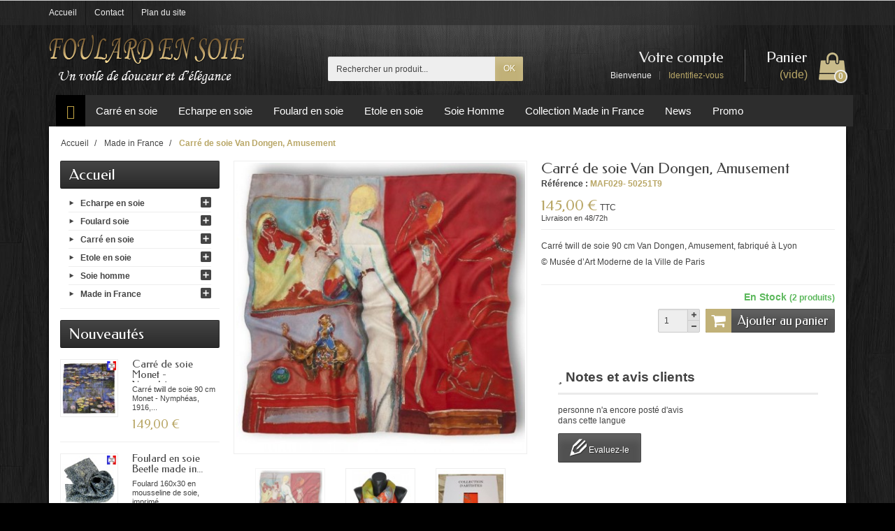

--- FILE ---
content_type: text/html; charset=utf-8
request_url: https://www.foulard-en-soie.fr/foulard-made-in-france/4891-carre-de-soie-van-dongen-amusement.html
body_size: 14479
content:
<!DOCTYPE html>
<html lang="fr">

  <!-- 
   * PRESTASHOP THEME CREACHARM v1.0.18
   * Copyright (c) Prestacrea
  -->

  <head>
    
      

  <meta charset="utf-8">



  <meta http-equiv="x-ua-compatible" content="ie=edge">



  <link rel="canonical" href="https://www.foulard-en-soie.fr/foulard-made-in-france/4891-carre-de-soie-van-dongen-amusement.html">

  <title>Carré de soie Van Dongen, Amusement</title>
  <meta name="description" content="Carré twill de soie 90 cm Van Dongen, Amusement, fabriqué à Lyon
© Musée d’Art Moderne de la Ville de Paris
">
  <meta name="keywords" content="">
          
              <link rel="alternate" href="https://www.foulard-en-soie.fr/foulard-made-in-france/4891-carre-de-soie-van-dongen-amusement.html" hreflang="fr">
          
  


  <meta name="viewport" content="width=device-width, initial-scale=1, minimum-scale=1">



  <link rel="icon" type="image/vnd.microsoft.icon" href="/img/favicon.ico?1528963681">
  <link rel="shortcut icon" type="image/x-icon" href="/img/favicon.ico?1528963681">



    <link rel="stylesheet" href="https://www.foulard-en-soie.fr/themes/creacharm/assets/cache/theme-04d10c317.css" media="all">

  <link rel="stylesheet" href="https://fonts.googleapis.com/css?family=Federo:400,700">

<link rel="stylesheet" href="https://fonts.googleapis.com/icon?family=Material+Icons">




  

  <script>
          var iqitmegamenu = {"sticky":false,"mobileType":"push","containerSelector":"#wrapper .container"};
          var prestashop = {"cart":{"products":[],"totals":{"total":{"type":"total","label":"Total","amount":0,"value":"0,00\u00a0\u20ac"},"total_including_tax":{"type":"total","label":"Total TTC","amount":0,"value":"0,00\u00a0\u20ac"},"total_excluding_tax":{"type":"total","label":"Total HT :","amount":0,"value":"0,00\u00a0\u20ac"}},"subtotals":{"products":{"type":"products","label":"Sous-total","amount":0,"value":"0,00\u00a0\u20ac"},"discounts":null,"shipping":{"type":"shipping","label":"Livraison","amount":0,"value":"gratuit"},"tax":null},"products_count":0,"summary_string":"0 articles","vouchers":{"allowed":1,"added":[]},"discounts":[],"minimalPurchase":0,"minimalPurchaseRequired":""},"currency":{"name":"Euro","iso_code":"EUR","iso_code_num":"978","sign":"\u20ac"},"customer":{"lastname":null,"firstname":null,"email":null,"birthday":null,"newsletter":null,"newsletter_date_add":null,"optin":null,"website":null,"company":null,"siret":null,"ape":null,"is_logged":false,"gender":{"type":null,"name":null},"addresses":[]},"language":{"name":"Fran\u00e7ais (French)","iso_code":"fr","locale":"fr-FR","language_code":"fr","is_rtl":"0","date_format_lite":"d\/m\/Y","date_format_full":"d\/m\/Y H:i:s","id":1},"page":{"title":"","canonical":null,"meta":{"title":"Carr\u00e9 de soie Van Dongen, Amusement","description":"Carr\u00e9 twill de soie 90 cm Van Dongen, Amusement, fabriqu\u00e9 \u00e0 Lyon\n\u00a9 Mus\u00e9e d\u2019Art Moderne de la Ville de Paris\n","keywords":"","robots":"index"},"page_name":"product","body_classes":{"lang-fr":true,"lang-rtl":false,"country-FR":true,"currency-EUR":true,"layout-left-column":true,"page-product":true,"tax-display-enabled":true,"product-id-4891":true,"product-Carr\u00e9 de soie Van Dongen, Amusement":true,"product-id-category-233":true,"product-id-manufacturer-0":true,"product-id-supplier-0":true,"product-available-for-order":true},"admin_notifications":[]},"shop":{"name":"Foulard en soie","logo":"\/img\/foulard-en-soie-logo-1528963681.jpg","stores_icon":"\/img\/logo_stores.png","favicon":"\/img\/favicon.ico"},"urls":{"base_url":"https:\/\/www.foulard-en-soie.fr\/","current_url":"https:\/\/www.foulard-en-soie.fr\/foulard-made-in-france\/4891-carre-de-soie-van-dongen-amusement.html","shop_domain_url":"https:\/\/www.foulard-en-soie.fr","img_ps_url":"https:\/\/www.foulard-en-soie.fr\/img\/","img_cat_url":"https:\/\/www.foulard-en-soie.fr\/img\/c\/","img_lang_url":"https:\/\/www.foulard-en-soie.fr\/img\/l\/","img_prod_url":"https:\/\/www.foulard-en-soie.fr\/img\/p\/","img_manu_url":"https:\/\/www.foulard-en-soie.fr\/img\/m\/","img_sup_url":"https:\/\/www.foulard-en-soie.fr\/img\/su\/","img_ship_url":"https:\/\/www.foulard-en-soie.fr\/img\/s\/","img_store_url":"https:\/\/www.foulard-en-soie.fr\/img\/st\/","img_col_url":"https:\/\/www.foulard-en-soie.fr\/img\/co\/","img_url":"https:\/\/www.foulard-en-soie.fr\/themes\/creacharm\/assets\/img\/","css_url":"https:\/\/www.foulard-en-soie.fr\/themes\/creacharm\/assets\/css\/","js_url":"https:\/\/www.foulard-en-soie.fr\/themes\/creacharm\/assets\/js\/","pic_url":"https:\/\/www.foulard-en-soie.fr\/upload\/","pages":{"address":"https:\/\/www.foulard-en-soie.fr\/adresse","addresses":"https:\/\/www.foulard-en-soie.fr\/adresses","authentication":"https:\/\/www.foulard-en-soie.fr\/authentification","cart":"https:\/\/www.foulard-en-soie.fr\/panier","category":"https:\/\/www.foulard-en-soie.fr\/index.php?controller=category","cms":"https:\/\/www.foulard-en-soie.fr\/index.php?controller=cms","contact":"https:\/\/www.foulard-en-soie.fr\/contactez-nous","discount":"https:\/\/www.foulard-en-soie.fr\/bons-de-reduction","guest_tracking":"https:\/\/www.foulard-en-soie.fr\/guest-tracking","history":"https:\/\/www.foulard-en-soie.fr\/historique-des-commandes","identity":"https:\/\/www.foulard-en-soie.fr\/identite","index":"https:\/\/www.foulard-en-soie.fr\/","my_account":"https:\/\/www.foulard-en-soie.fr\/mon-compte","order_confirmation":"https:\/\/www.foulard-en-soie.fr\/index.php?controller=order-confirmation","order_detail":"https:\/\/www.foulard-en-soie.fr\/index.php?controller=order-detail","order_follow":"https:\/\/www.foulard-en-soie.fr\/details-de-la-commande","order":"https:\/\/www.foulard-en-soie.fr\/commande","order_return":"https:\/\/www.foulard-en-soie.fr\/index.php?controller=order-return","order_slip":"https:\/\/www.foulard-en-soie.fr\/avoirs","pagenotfound":"https:\/\/www.foulard-en-soie.fr\/index.php?controller=pagenotfound","password":"https:\/\/www.foulard-en-soie.fr\/mot-de-passe-oublie","pdf_invoice":"https:\/\/www.foulard-en-soie.fr\/index.php?controller=pdf-invoice","pdf_order_return":"https:\/\/www.foulard-en-soie.fr\/index.php?controller=pdf-order-return","pdf_order_slip":"https:\/\/www.foulard-en-soie.fr\/index.php?controller=pdf-order-slip","prices_drop":"https:\/\/www.foulard-en-soie.fr\/promotions","product":"https:\/\/www.foulard-en-soie.fr\/index.php?controller=product","search":"https:\/\/www.foulard-en-soie.fr\/recherche","sitemap":"https:\/\/www.foulard-en-soie.fr\/plan-du-site","stores":"https:\/\/www.foulard-en-soie.fr\/magasins","supplier":"https:\/\/www.foulard-en-soie.fr\/fournisseurs","register":"https:\/\/www.foulard-en-soie.fr\/authentification?create_account=1","order_login":"https:\/\/www.foulard-en-soie.fr\/commande?login=1"},"alternative_langs":{"fr":"https:\/\/www.foulard-en-soie.fr\/foulard-made-in-france\/4891-carre-de-soie-van-dongen-amusement.html"},"theme_assets":"\/themes\/creacharm\/assets\/","actions":{"logout":"https:\/\/www.foulard-en-soie.fr\/?mylogout="},"no_picture_image":{"bySize":{"small_default":{"url":"https:\/\/www.foulard-en-soie.fr\/img\/p\/fr-default-small_default.jpg","width":50,"height":50},"cart_default":{"url":"https:\/\/www.foulard-en-soie.fr\/img\/p\/fr-default-cart_default.jpg","width":100,"height":100},"medium_default":{"url":"https:\/\/www.foulard-en-soie.fr\/img\/p\/fr-default-medium_default.jpg","width":100,"height":100},"home_default":{"url":"https:\/\/www.foulard-en-soie.fr\/img\/p\/fr-default-home_default.jpg","width":280,"height":280},"large_default":{"url":"https:\/\/www.foulard-en-soie.fr\/img\/p\/fr-default-large_default.jpg","width":420,"height":420},"zoom":{"url":"https:\/\/www.foulard-en-soie.fr\/img\/p\/fr-default-zoom.jpg","width":600,"height":600}},"small":{"url":"https:\/\/www.foulard-en-soie.fr\/img\/p\/fr-default-small_default.jpg","width":50,"height":50},"medium":{"url":"https:\/\/www.foulard-en-soie.fr\/img\/p\/fr-default-home_default.jpg","width":280,"height":280},"large":{"url":"https:\/\/www.foulard-en-soie.fr\/img\/p\/fr-default-zoom.jpg","width":600,"height":600},"legend":""}},"configuration":{"display_taxes_label":true,"display_prices_tax_incl":true,"is_catalog":false,"show_prices":true,"opt_in":{"partner":false},"quantity_discount":{"type":"discount","label":"Remise"},"voucher_enabled":1,"return_enabled":1},"field_required":[],"breadcrumb":{"links":[{"title":"Accueil","url":"https:\/\/www.foulard-en-soie.fr\/"},{"title":"Made in France","url":"https:\/\/www.foulard-en-soie.fr\/233-foulard-made-in-france"},{"title":"Carr\u00e9 de soie Van Dongen, Amusement","url":"https:\/\/www.foulard-en-soie.fr\/foulard-made-in-france\/4891-carre-de-soie-van-dongen-amusement.html"}],"count":3},"link":{"protocol_link":"https:\/\/","protocol_content":"https:\/\/"},"time":1768859729,"static_token":"7440f9ca0b915d7dc159d3819dbdb23b","token":"72ad446d5ec05a0feb627f8472f7df31"};
        var statictoken = "7440f9ca0b915d7dc159d3819dbdb23b";
    var listdisplay = 1;
    var listproducts = 4;
    var listbutton = 1;
  </script>



  
<script type="text/javascript" data-keepinline="true">
	// instantiate object
			var oGsr = {};
		var bt_msgs = {"delay":"Vous n'avez pas rempli un entier l'option d\u00e9calage","fbId":"Vous n'avez pas rempli un entier l'option Facebook app ID","fbsecret":"Vous n'avez pas rempli l'option Facebook secret","reviewDate":"Vous n'avez pas rempli la date de l'avis","title":"Vous n'avez pas rempli le titre","comment":"Vous n'avez pas rempli le commentaire","report":"Vous n'avez pas rempli le commentaire associ\u00e9 \u00e0 l'avis abusif","rating":"Vous n'avez pas s\u00e9lectionn\u00e9 de note pour l'avis","checkreview":"Vous n'avez pas s\u00e9lectionn\u00e9 d'avis","email":"Vous n'avez pas rempli votre adresse e-mail","status":"Vous n'avez pas s\u00e9lectionn\u00e9 de statut","vouchercode":"Vous n'avez pas rempli le code de r\u00e9duction","voucheramount":"Vous avez laiss\u00e9 0 comme valeur pour le bon de r\u00e9duction","voucherminimum":"Le montant minimum n'est pas un num\u00e9rique","vouchermaximum":"La quantit\u00e9 maximum n'est pas un num\u00e9rique","vouchervalidity":"Vous avez laiss\u00e9 0 pour la dur\u00e9e de validit\u00e9","reviewModerationTxt":{"1":"Vous n'avez pas rempli votre texte juridique pour utiliser une mod\u00e9ration pour la langue Fran\u00e7ais (French). Cliquez sur la liste d\u00e9roulante des langues afin de remplir correctement les champs dans chaque langue"},"reviewModifyTxt":{"1":"Vous n'avez pas rempli votre texte juridique pour utiliser un outil de modification d'avis pour la langue Fran\u00e7ais (French). Cliquez sur la liste d\u00e9roulante des langues afin de remplir correctement les champs dans chaque langue"},"emailTitle":{"1":"Vous n'avez pas rempli le titre ou le texte avec la langue Fran\u00e7ais (French). Cliquez sur la liste d\u00e9roulante des langues afin de remplir correctement les champs dans chaque langue"},"emaillCategory":{"1":"Vous n'avez pas rempli le label de la cat\u00e9gorie avec la langue Fran\u00e7ais (French). Cliquez sur la liste d\u00e9roulante des langues afin de remplir correctement les champs dans chaque langue"},"emaillProduct":{"1":"Vous n'avez pas rempli le label du produit avec la langue Fran\u00e7ais (French). Cliquez sur la liste d\u00e9roulante des langues afin de remplir correctement les champs dans chaque langue"},"emaillSentence":{"1":"Vous n'avez pas rempli la phrase personnalis\u00e9 du corps de tetxe avec la langue Fran\u00e7ais (French). Cliquez sur la liste d\u00e9roulante des langues afin de remplir correctement les champs dans chaque langue"}};
		var bt_sImgUrl = '/modules/gsnippetsreviews/views/img/';
		var bt_sWebService = '/modules/gsnippetsreviews/ws-gsnippetsreviews.php';
		var sGsrModuleName = 'gsr';
		var bt_aFancyReviewForm = {};
		var bt_aFancyReviewTabForm = {};
		var bt_oScrollTo = {};
		bt_oScrollTo.execute = false;
		var bt_oUseSocialButton = {};
		var bt_oActivateReviewTab = {};
		bt_oActivateReviewTab.run = false;
		var bt_oDeactivateReviewTab = {};
		bt_oDeactivateReviewTab.run = false;
		var bt_aReviewReport = new Array();
		var bt_oCallback = {};
		bt_oCallback.run = false;
		var bt_aStarsRating = new Array();
		var bt_oBxSlider = {};
		bt_oBxSlider.run = false;
							
				
									</script>




    
  <meta name="twitter:card" content="summary_large_image">
  <meta property="og:type" content="product">
  <meta property="og:url" content="https://www.foulard-en-soie.fr/foulard-made-in-france/4891-carre-de-soie-van-dongen-amusement.html">
  <meta property="og:title" content="Carré de soie Van Dongen, Amusement">
  <meta property="og:description" content="Carré twill de soie 90 cm Van Dongen, Amusement, fabriqué à Lyon
© Musée d’Art Moderne de la Ville de Paris
">
  <meta property="og:image" content="https://www.foulard-en-soie.fr/15210-large_default/carre-de-soie-van-dongen-amusement.jpg">
  <meta property="og:site_name" content="Foulard en soie">
      <meta property="product:price:amount" content="145">
    <meta property="product:price:currency" content="EUR">
  
  </head>

  <body id="product" class="lang-fr country-fr currency-eur layout-left-column page-product tax-display-enabled product-id-4891 product-carre-de-soie-van-dongen-amusement product-id-category-233 product-id-manufacturer-0 product-id-supplier-0 product-available-for-order">

    
      
    

    <header id="header-container">
      
        

  <div class="header-banner">
    <div class="container">
      
    </div>
  </div>



  <div class="header-nav">
    <div class="container">
      <div class="header-nav-links">

  <div class="header-nav-link link-home float-left hidden-sm-down">
    <a href="https://www.foulard-en-soie.fr/" class="d-block ">
      <i class="icon-home-o hidden-md-up" aria-hidden="true"></i>
      <span class="hidden-sm-down">Accueil</span>
    </a>
  </div>

  <div class="header-nav-link link-contact float-left">
    <a href="https://www.foulard-en-soie.fr/contactez-nous" class="d-block ">
      <i class="icon-envelope hidden-md-up" aria-hidden="true"></i>
      <span class="hidden-sm-down">Contact</span>
    </a>
  </div>

  <div class="header-nav-link link-sitemap float-left">
    <a href="https://www.foulard-en-soie.fr/plan-du-site" class="d-block ">
      <i class="icon-sitemap hidden-md-up" aria-hidden="true"></i>
      <span class="hidden-sm-down">Plan du site</span>
    </a>
  </div>

</div>

    </div>
  </div>


<div class="container">
  
    <div class="header-top text-center text-md-left">
      <a href="https://www.foulard-en-soie.fr/" id="header-logo" class="my-2 my-md-0 d-inline-block">
        <img src="/img/foulard-en-soie-logo-1528963681.jpg" alt="Foulard en soie" width="280" height="85">
      </a>
      <div id="search_widget" class="search-widget mb-2 mb-md-0" data-search-controller-url="//www.foulard-en-soie.fr/recherche">
  <form method="get" action="//www.foulard-en-soie.fr/recherche" role="search">

    <input type="hidden" name="controller" value="search">
    <div class="input-group">
      <input type="text" name="s" class="search_query form-control" placeholder="Rechercher un produit..." aria-label="Rechercher un produit" required>
      <span class="input-group-btn">
        <button type="submit" class="btn btn-secondary text-uppercase">OK</button>
      </span>
    </div>

  </form>
</div>
<div id="shopping-cart" class="float-right">
  <div class="blockcart" data-refresh-url="//www.foulard-en-soie.fr/module/ps_shoppingcart/ajax">

    <a rel="nofollow" href="//www.foulard-en-soie.fr/panier?action=show" class="shopping-cart-block d-md-block text-md-right text-nowrap">
      <i class="icon-shopping-basket-round d-inline-block d-md-none align-top" aria-hidden="true"></i>
      <span class="shopping-cart-title mb-md-1 d-md-block hidden-sm-down">Panier</span>
      <span class="shopping-cart-total hidden-sm-down hidden"></span>
      <span class="shopping-cart-no-product hidden-sm-down ">(vide)</span>
      <span class="shopping-cart-products-count ml-1 d-inline-block font-weight-bold">0</span>
    </a>

    <div class="shopping-cart-details card card-block hidden-sm-down hidden">
              <div class="text-center">Votre panier est vide</div>
          </div>

  </div>
</div>
<div class="user-info float-right text-right">

  <a rel="nofollow" href="https://www.foulard-en-soie.fr/mon-compte" class="account mb-md-2 d-md-block">
    <i class="icon-user-real d-inline-block d-md-none" aria-hidden="true"></i>
    <span class="hidden-sm-down">Votre compte</span>
  </a>

      <span class="hidden-sm-down">
      Bienvenue
      <a rel="nofollow" href="https://www.foulard-en-soie.fr/mon-compte" class="login d-inline-block ml-2">Identifiez-vous</a>
    </span>
  
</div>

    </div>
  
</div>

<div class="container">
  
    	<div class="container container-iqit-menu">
	<div  class="iqitmegamenu-wrapper cbp-hor-width-1 iqitmegamenu-all clearfix">
		<div id="iqitmegamenu-horizontal" class="iqitmegamenu  cbp-nosticky " role="navigation">
			<div class="container">

								
				<nav id="cbp-hrmenu" class="cbp-hrmenu cbp-horizontal cbp-hrsub-narrow       cbp-submenu-notarrowed  cbp-submenu-notarrowed  ">
					<ul>
												<li id="cbp-hrmenu-tab-1" class="cbp-hrmenu-tab cbp-hrmenu-tab-1 cbp-onlyicon ">
	<a href="https://www.foulard-en-soie.fr" >

								<span class="cbp-tab-title"> <i class="icon fa fa-home cbp-mainlink-icon"></i>
								</span>
														</a>
													</li>
												<li id="cbp-hrmenu-tab-3" class="cbp-hrmenu-tab cbp-hrmenu-tab-3  cbp-has-submeu">
	<a href="https://www.foulard-en-soie.fr/57-carre-en-soie" >

								<span class="cbp-tab-title">
								Carré en soie <i class="fa fa-angle-down cbp-submenu-aindicator"></i></span>
														</a>
														<div class="cbp-hrsub col-xs-3">
								<div class="cbp-triangle-container"><div class="cbp-triangle-top"></div><div class="cbp-triangle-top-back"></div></div>
								<div class="cbp-hrsub-inner">
																		
																																	




<div class="row menu_row menu-element  first_rows menu-element-id-1">
                

                                                




    <div class="col-xs-12 cbp-menu-column cbp-menu-element menu-element-id-2 ">
        <div class="cbp-menu-column-inner">
                        
                
                
                    
                                                    <div class="row cbp-categories-row">
                                                                                                            <div class="col-xs-12">
                                            <div class="cbp-category-link-w"><a href="https://www.foulard-en-soie.fr/58-carre-gavroche"
                                                                                class="cbp-column-title cbp-category-title">Carré satin de soie 50cm</a>
                                                                                                                                            </div>
                                        </div>
                                                                                                                                                <div class="col-xs-12">
                                            <div class="cbp-category-link-w"><a href="https://www.foulard-en-soie.fr/62-carre-satin-de-soie-65-cm"
                                                                                class="cbp-column-title cbp-category-title">Carré satin de soie 65 cm</a>
                                                                                                                                            </div>
                                        </div>
                                                                                                                                                <div class="col-xs-12">
                                            <div class="cbp-category-link-w"><a href="https://www.foulard-en-soie.fr/106-carre-tableau"
                                                                                class="cbp-column-title cbp-category-title">Carré satin de soie 90cm - Roulotté main</a>
                                                                                                                                            </div>
                                        </div>
                                                                                                                                                <div class="col-xs-12">
                                            <div class="cbp-category-link-w"><a href="https://www.foulard-en-soie.fr/144-grand-carre-en-satin-de-soie"
                                                                                class="cbp-column-title cbp-category-title">Carré satin de soie 110 cm - Roulotté main</a>
                                                                                                                                            </div>
                                        </div>
                                                                                                                                                <div class="col-xs-12">
                                            <div class="cbp-category-link-w"><a href="https://www.foulard-en-soie.fr/253-carre-satin-de-soie-140-cm-roulotte-main"
                                                                                class="cbp-column-title cbp-category-title">Carré satin de soie 140 cm - Roulotté main</a>
                                                                                                                                            </div>
                                        </div>
                                                                                                                                                <div class="col-xs-12">
                                            <div class="cbp-category-link-w"><a href="https://www.foulard-en-soie.fr/247-carre-en-soie-made-in-france"
                                                                                class="cbp-column-title cbp-category-title">Carré en soie made in France</a>
                                                                                                                                                    
    <ul class="cbp-links cbp-category-tree"><li ><div class="cbp-category-link-w"><a href="https://www.foulard-en-soie.fr/248-carre-en-mousseline-made-in-france">Carré en mousseline made in France</a></div></li><li ><div class="cbp-category-link-w"><a href="https://www.foulard-en-soie.fr/249-carre-collection-artistes-made-in-france">Carré collection artistes made in France</a></div></li></ul>

                                                                                            </div>
                                        </div>
                                                                                                                                                <div class="col-xs-12">
                                            <div class="cbp-category-link-w"><a href="https://www.foulard-en-soie.fr/63-carre-indien"
                                                                                class="cbp-column-title cbp-category-title">Carré en soie indienne</a>
                                                                                                                                            </div>
                                        </div>
                                                                                                                                                <div class="col-xs-12">
                                            <div class="cbp-category-link-w"><a href="https://www.foulard-en-soie.fr/111-carre-twill-soie"
                                                                                class="cbp-column-title cbp-category-title">Carré en twill de soie</a>
                                                                                                                                            </div>
                                        </div>
                                                                                                                                                <div class="col-xs-12">
                                            <div class="cbp-category-link-w"><a href="https://www.foulard-en-soie.fr/98-carre-en-soie-uni"
                                                                                class="cbp-column-title cbp-category-title">Carré hôtesse uni</a>
                                                                                                                                            </div>
                                        </div>
                                                                                                </div>
                                            
                
            

            
            </div>    </div>
                            
                </div>
																					
																										</div>
							</div>
													</li>
												<li id="cbp-hrmenu-tab-13" class="cbp-hrmenu-tab cbp-hrmenu-tab-13  cbp-has-submeu">
	<a href="https://www.foulard-en-soie.fr/68-echarpe-soie" >

								<span class="cbp-tab-title">
								Echarpe en soie <i class="fa fa-angle-down cbp-submenu-aindicator"></i></span>
														</a>
														<div class="cbp-hrsub col-xs-3">
								<div class="cbp-triangle-container"><div class="cbp-triangle-top"></div><div class="cbp-triangle-top-back"></div></div>
								<div class="cbp-hrsub-inner">
																		
																																	




<div class="row menu_row menu-element  first_rows menu-element-id-1">
                

                                                




    <div class="col-xs-12 cbp-menu-column cbp-menu-element menu-element-id-2 ">
        <div class="cbp-menu-column-inner">
                        
                
                
                    
                                                    <div class="row cbp-categories-row">
                                                                                                            <div class="col-xs-12">
                                            <div class="cbp-category-link-w"><a href="https://www.foulard-en-soie.fr/77-echarpe-en-satin-de-soie"
                                                                                class="cbp-column-title cbp-category-title">Echarpe en satin de soie imprimée</a>
                                                                                                                                            </div>
                                        </div>
                                                                                                                                                <div class="col-xs-12">
                                            <div class="cbp-category-link-w"><a href="https://www.foulard-en-soie.fr/78-echarpe-en-crepe-de-chine"
                                                                                class="cbp-column-title cbp-category-title">Echarpe en crêpe de Chine</a>
                                                                                                                                            </div>
                                        </div>
                                                                                                                                                <div class="col-xs-12">
                                            <div class="cbp-category-link-w"><a href="https://www.foulard-en-soie.fr/246-echarpe-en-soie-made-in-france"
                                                                                class="cbp-column-title cbp-category-title">Echarpe en soie made in France</a>
                                                                                                                                            </div>
                                        </div>
                                                                                                                                                <div class="col-xs-12">
                                            <div class="cbp-category-link-w"><a href="https://www.foulard-en-soie.fr/245-echarpe-satin-unie"
                                                                                class="cbp-column-title cbp-category-title">Echarpe satin unie</a>
                                                                                                                                            </div>
                                        </div>
                                                                                                                                                                                                                                        </div>
                                            
                
            

                                                




<div class="row menu_row menu-element  menu-element-id-3">
                

            
                </div>
                            
            </div>    </div>
                            
                </div>
																					
																										</div>
							</div>
													</li>
												<li id="cbp-hrmenu-tab-15" class="cbp-hrmenu-tab cbp-hrmenu-tab-15  cbp-has-submeu">
	<a href="https://www.foulard-en-soie.fr/117-foulard-soie" >

								<span class="cbp-tab-title">
								Foulard en soie <i class="fa fa-angle-down cbp-submenu-aindicator"></i></span>
														</a>
														<div class="cbp-hrsub col-xs-3">
								<div class="cbp-triangle-container"><div class="cbp-triangle-top"></div><div class="cbp-triangle-top-back"></div></div>
								<div class="cbp-hrsub-inner">
																		
																																	




<div class="row menu_row menu-element  first_rows menu-element-id-1">
                

                                                




    <div class="col-xs-12 cbp-menu-column cbp-menu-element menu-element-id-2 ">
        <div class="cbp-menu-column-inner">
                        
                
                
                    
                                                    <div class="row cbp-categories-row">
                                                                                                            <div class="col-xs-12">
                                            <div class="cbp-category-link-w"><a href="https://www.foulard-en-soie.fr/241-foulard-soie-fabrique-en-france"
                                                                                class="cbp-column-title cbp-category-title">Foulard soie fabriqué en France</a>
                                                                                                                                                    
    <ul class="cbp-links cbp-category-tree"><li ><div class="cbp-category-link-w"><a href="https://www.foulard-en-soie.fr/242-foulard-mousseline-imprime-made-in-france">Foulard mousseline imprimé Made in France</a></div></li><li ><div class="cbp-category-link-w"><a href="https://www.foulard-en-soie.fr/243-foulard-mousseline-uni-made-in-france">Foulard mousseline uni Made in France</a></div></li></ul>

                                                                                            </div>
                                        </div>
                                                                                                                                                                                                                                                                                                            </div>
                                            
                
            

                                                




<div class="row menu_row menu-element  menu-element-id-3">
                

            
                </div>
                            
            </div>    </div>
                            
                </div>
																					
																										</div>
							</div>
													</li>
												<li id="cbp-hrmenu-tab-14" class="cbp-hrmenu-tab cbp-hrmenu-tab-14  cbp-has-submeu">
	<a href="https://www.foulard-en-soie.fr/79-etole-en-soie" >

								<span class="cbp-tab-title">
								Etole en soie <i class="fa fa-angle-down cbp-submenu-aindicator"></i></span>
														</a>
														<div class="cbp-hrsub col-xs-3">
								<div class="cbp-triangle-container"><div class="cbp-triangle-top"></div><div class="cbp-triangle-top-back"></div></div>
								<div class="cbp-hrsub-inner">
																		
																																	




<div class="row menu_row menu-element  first_rows menu-element-id-1">
                

                                                




    <div class="col-xs-12 cbp-menu-column cbp-menu-element menu-element-id-2 ">
        <div class="cbp-menu-column-inner">
                        
                
                
                    
                                                    <div class="row cbp-categories-row">
                                                                                                            <div class="col-xs-12">
                                            <div class="cbp-category-link-w"><a href="https://www.foulard-en-soie.fr/113-etole-en-soie-made-in-france"
                                                                                class="cbp-column-title cbp-category-title">Etole en soie Made in France</a>
                                                                                                                                            </div>
                                        </div>
                                                                                                                                                <div class="col-xs-12">
                                            <div class="cbp-category-link-w"><a href="https://www.foulard-en-soie.fr/84-etole-en-mousseline-de-soie"
                                                                                class="cbp-column-title cbp-category-title">Etole en mousseline satinée</a>
                                                                                                                                            </div>
                                        </div>
                                                                                                                                                <div class="col-xs-12">
                                            <div class="cbp-category-link-w"><a href="https://www.foulard-en-soie.fr/90-etole-en-soie-indienne"
                                                                                class="cbp-column-title cbp-category-title">Etole en soie indienne</a>
                                                                                                                                            </div>
                                        </div>
                                                                                                                                                                                                                                                                                        <div class="col-xs-12">
                                            <div class="cbp-category-link-w"><a href="https://www.foulard-en-soie.fr/252-etole-en-crepe-de-soie"
                                                                                class="cbp-column-title cbp-category-title">Etole en crêpe de soie</a>
                                                                                                                                            </div>
                                        </div>
                                                                                                </div>
                                            
                
            

            
            </div>    </div>
                            
                </div>
																					
																										</div>
							</div>
													</li>
												<li id="cbp-hrmenu-tab-8" class="cbp-hrmenu-tab cbp-hrmenu-tab-8  cbp-has-submeu">
	<a href="https://www.foulard-en-soie.fr/7-foulard-soie-homme" >

								<span class="cbp-tab-title">
								Soie Homme <i class="fa fa-angle-down cbp-submenu-aindicator"></i></span>
														</a>
														<div class="cbp-hrsub col-xs-3">
								<div class="cbp-triangle-container"><div class="cbp-triangle-top"></div><div class="cbp-triangle-top-back"></div></div>
								<div class="cbp-hrsub-inner">
																		
																																	




<div class="row menu_row menu-element  first_rows menu-element-id-1">
                

                                                




    <div class="col-xs-12 cbp-menu-column cbp-menu-element menu-element-id-2 ">
        <div class="cbp-menu-column-inner">
                        
                
                
                    
                                                    <div class="row cbp-categories-row">
                                                                                                            <div class="col-xs-12">
                                            <div class="cbp-category-link-w"><a href="https://www.foulard-en-soie.fr/238-foulard-homme"
                                                                                class="cbp-column-title cbp-category-title">Foulard homme</a>
                                                                                                                                            </div>
                                        </div>
                                                                                                                                                <div class="col-xs-12">
                                            <div class="cbp-category-link-w"><a href="https://www.foulard-en-soie.fr/239-cravate-homme"
                                                                                class="cbp-column-title cbp-category-title">Cravate homme</a>
                                                                                                                                            </div>
                                        </div>
                                                                                                                                                <div class="col-xs-12">
                                            <div class="cbp-category-link-w"><a href="https://www.foulard-en-soie.fr/240-noeud-papillon"
                                                                                class="cbp-column-title cbp-category-title">Noeud papillon</a>
                                                                                                                                            </div>
                                        </div>
                                                                                                </div>
                                            
                
            

            
            </div>    </div>
                            
                </div>
																					
																										</div>
							</div>
													</li>
												<li id="cbp-hrmenu-tab-9" class="cbp-hrmenu-tab cbp-hrmenu-tab-9  cbp-has-submeu">
	<a href="https://www.foulard-en-soie.fr/233-foulard-made-in-france" >

								<span class="cbp-tab-title">
								Collection Made in France <i class="fa fa-angle-down cbp-submenu-aindicator"></i></span>
														</a>
														<div class="cbp-hrsub col-xs-3">
								<div class="cbp-triangle-container"><div class="cbp-triangle-top"></div><div class="cbp-triangle-top-back"></div></div>
								<div class="cbp-hrsub-inner">
																		
																																	




<div class="row menu_row menu-element  first_rows menu-element-id-1">
                

                                                




    <div class="col-xs-12 cbp-menu-column cbp-menu-element menu-element-id-2 ">
        <div class="cbp-menu-column-inner">
                        
                
                
                    
                                                    <div class="row cbp-categories-row">
                                                                                                            <div class="col-xs-12">
                                            <div class="cbp-category-link-w"><a href="https://www.foulard-en-soie.fr/235-collection-artiste-made-in-france"
                                                                                class="cbp-column-title cbp-category-title">Collection Artiste Made in France</a>
                                                                                                                                            </div>
                                        </div>
                                                                                                                                                <div class="col-xs-12">
                                            <div class="cbp-category-link-w"><a href="https://www.foulard-en-soie.fr/236-collection-mousseline-fabriquee-a-lyon"
                                                                                class="cbp-column-title cbp-category-title">Collection Mousseline fabriquée à Lyon</a>
                                                                                                                                            </div>
                                        </div>
                                                                                                                                                <div class="col-xs-12">
                                            <div class="cbp-category-link-w"><a href="https://www.foulard-en-soie.fr/237-collection-homme-made-in-france"
                                                                                class="cbp-column-title cbp-category-title">Collection Homme Made in France</a>
                                                                                                                                            </div>
                                        </div>
                                                                                                                                                <div class="col-xs-12">
                                            <div class="cbp-category-link-w"><a href="https://www.foulard-en-soie.fr/251-bandeau-twill"
                                                                                class="cbp-column-title cbp-category-title">Bandeau twill</a>
                                                                                                                                            </div>
                                        </div>
                                                                                                </div>
                                            
                
            

            
            </div>    </div>
                            
                </div>
																					
																										</div>
							</div>
													</li>
												<li id="cbp-hrmenu-tab-10" class="cbp-hrmenu-tab cbp-hrmenu-tab-10 ">
	<a href="https://www.foulard-en-soie.fr/nouveaux-produits" >

								<span class="cbp-tab-title">
								News</span>
														</a>
													</li>
												<li id="cbp-hrmenu-tab-11" class="cbp-hrmenu-tab cbp-hrmenu-tab-11 ">
	<a href="https://www.foulard-en-soie.fr/promotions" >

								<span class="cbp-tab-title">
								Promo</span>
														</a>
													</li>
											</ul>
				</nav>



			</div>




			<div id="iqitmegamenu-mobile">

				<div id="iqitmegamenu-shower" class="clearfix">
					<div class="iqitmegamenu-icon"><i class="icon fa fa-reorder"></i></div> <span>Menu</span>
				</div>
				<div id="iqitmegamenu-mobile-content">
				<div class="cbp-mobilesubmenu">
					<ul id="iqitmegamenu-accordion" class="cbp-spmenu cbp-spmenu-vertical cbp-spmenu-left">
						



	
	<li><div class="responsiveInykator">+</div><a href="https://www.foulard-en-soie.fr/68-echarpe-soie">Echarpe en soie</a>
	<ul><li><a href="https://www.foulard-en-soie.fr/77-echarpe-en-satin-de-soie">Echarpe en satin de soie imprimée</a></li><li><a href="https://www.foulard-en-soie.fr/78-echarpe-en-crepe-de-chine">Echarpe en crêpe de Chine</a></li><li><a href="https://www.foulard-en-soie.fr/246-echarpe-en-soie-made-in-france">Echarpe en soie made in France</a></li><li><a href="https://www.foulard-en-soie.fr/245-echarpe-satin-unie">Echarpe satin unie</a></li></ul></li><li><div class="responsiveInykator">+</div><a href="https://www.foulard-en-soie.fr/57-carre-en-soie">Carré en soie</a>
	<ul><li><a href="https://www.foulard-en-soie.fr/58-carre-gavroche">Carré satin de soie 50cm</a></li><li><a href="https://www.foulard-en-soie.fr/62-carre-satin-de-soie-65-cm">Carré satin de soie 65 cm</a></li><li><a href="https://www.foulard-en-soie.fr/106-carre-tableau">Carré satin de soie 90cm - Roulotté main</a></li><li><a href="https://www.foulard-en-soie.fr/144-grand-carre-en-satin-de-soie">Carré satin de soie 110 cm - Roulotté main</a></li><li><a href="https://www.foulard-en-soie.fr/253-carre-satin-de-soie-140-cm-roulotte-main">Carré satin de soie 140 cm - Roulotté main</a></li><li><div class="responsiveInykator">+</div><a href="https://www.foulard-en-soie.fr/247-carre-en-soie-made-in-france">Carré en soie made in France</a>
	<ul><li><a href="https://www.foulard-en-soie.fr/248-carre-en-mousseline-made-in-france">Carré en mousseline made in France</a></li><li><a href="https://www.foulard-en-soie.fr/249-carre-collection-artistes-made-in-france">Carré collection artistes made in France</a></li></ul></li><li><a href="https://www.foulard-en-soie.fr/63-carre-indien">Carré en soie indienne</a></li><li><a href="https://www.foulard-en-soie.fr/111-carre-twill-soie">Carré en twill de soie</a></li><li><a href="https://www.foulard-en-soie.fr/98-carre-en-soie-uni">Carré hôtesse uni</a></li></ul></li><li><div class="responsiveInykator">+</div><a href="https://www.foulard-en-soie.fr/117-foulard-soie">Foulard soie</a>
	<ul><li><div class="responsiveInykator">+</div><a href="https://www.foulard-en-soie.fr/241-foulard-soie-fabrique-en-france">Foulard soie fabriqué en France</a>
	<ul><li><a href="https://www.foulard-en-soie.fr/242-foulard-mousseline-imprime-made-in-france">Foulard mousseline imprimé Made in France</a></li><li><a href="https://www.foulard-en-soie.fr/243-foulard-mousseline-uni-made-in-france">Foulard mousseline uni Made in France</a></li></ul></li></ul></li><li><div class="responsiveInykator">+</div><a href="https://www.foulard-en-soie.fr/79-etole-en-soie">Etole en soie</a>
	<ul><li><a href="https://www.foulard-en-soie.fr/113-etole-en-soie-made-in-france">Etole en soie Made in France</a></li><li><a href="https://www.foulard-en-soie.fr/84-etole-en-mousseline-de-soie">Etole en mousseline satinée</a></li><li><a href="https://www.foulard-en-soie.fr/90-etole-en-soie-indienne">Etole en soie indienne</a></li><li><a href="https://www.foulard-en-soie.fr/252-etole-en-crepe-de-soie">Etole en crêpe de soie</a></li></ul></li><li><div class="responsiveInykator">+</div><a href="https://www.foulard-en-soie.fr/233-foulard-made-in-france">Made in France</a>
	<ul><li><a href="https://www.foulard-en-soie.fr/235-collection-artiste-made-in-france">Collection Artiste Made in France</a></li><li><a href="https://www.foulard-en-soie.fr/236-collection-mousseline-fabriquee-a-lyon">Collection Mousseline fabriquée à Lyon</a></li><li><a href="https://www.foulard-en-soie.fr/237-collection-homme-made-in-france">Collection Homme Made in France</a></li><li><a href="https://www.foulard-en-soie.fr/251-bandeau-twill">Bandeau twill</a></li></ul></li><li><div class="responsiveInykator">+</div><a href="https://www.foulard-en-soie.fr/7-foulard-soie-homme">Soie homme</a>
	<ul><li><a href="https://www.foulard-en-soie.fr/238-foulard-homme">Foulard homme</a></li><li><a href="https://www.foulard-en-soie.fr/239-cravate-homme">Cravate homme</a></li><li><a href="https://www.foulard-en-soie.fr/240-noeud-papillon">Noeud papillon</a></li></ul></li>
					</ul>
				</div>
					<div id="cbp-spmenu-overlay" class="cbp-spmenu-overlay"><div id="cbp-close-mobile" class="close-btn-ui"><i class="fa fa-times"></i></div></div>					</div>
			</div>

		</div>
	</div>
	</div>

  
  <div id="mobile_top_menu_wrapper" class="hidden hidden-lg-up">
    <div id="_mobile_top_menu" class="js-top-menu mobile text-left"></div>
  </div>
</div>
      
    </header>

    <section id="page-container">
      
      <div class="container">
        <div id="page">

          
            
<nav class="breadcrumb hidden-sm-down" data-depth="3">
  <ol class="list-unstyled" itemscope itemtype="http://schema.org/BreadcrumbList">

    
              
          <li class="breadcrumb-item" itemprop="itemListElement" itemscope itemtype="http://schema.org/ListItem">
            <a href="https://www.foulard-en-soie.fr/" itemprop="item"><span itemprop="name">Accueil</span></a>
            <meta itemprop="position" content="1">
          </li>
        
              
          <li class="breadcrumb-item" itemprop="itemListElement" itemscope itemtype="http://schema.org/ListItem">
            <a href="https://www.foulard-en-soie.fr/233-foulard-made-in-france" itemprop="item"><span itemprop="name">Made in France</span></a>
            <meta itemprop="position" content="2">
          </li>
        
              
          <li class="breadcrumb-item" itemprop="itemListElement" itemscope itemtype="http://schema.org/ListItem">
            <a href="https://www.foulard-en-soie.fr/foulard-made-in-france/4891-carre-de-soie-van-dongen-amusement.html" itemprop="item"><span itemprop="name">Carré de soie Van Dongen, Amusement</span></a>
            <meta itemprop="position" content="3">
          </li>
        
          

  </ol>
</nav>
          

          
            
  <aside id="notifications">

    
    
    
    
  </aside>
          

          
                      

          
          <div id="columns" class="row">

            
              <div class="column side-column col-md-3 hidden-sm-down">
                <div id="left-column">
                                      

<div class="block-categories side-block">
  <p class="block-title"><a href="https://www.foulard-en-soie.fr/2-accueil">Accueil</a></p>
  <div class="block-content">
  <ul class="category-sub-menu list-unstyled list-arrows font-weight-bold"><li data-depth="0"><a href="https://www.foulard-en-soie.fr/68-echarpe-soie">Echarpe en soie</a><div class="navbar-toggler collapse-icons border-0 float-right" data-toggle="collapse" data-target="#exCollapsingNavbar68"><i class="icon-add-square add" aria-hidden="true"></i><i class="icon-remove-square remove hidden" aria-hidden="true"></i></div><div class="collapse" id="exCollapsingNavbar68">
  <ul class="category-sub-menu list-unstyled list-arrows font-weight-bold"><li data-depth="1"><a href="https://www.foulard-en-soie.fr/77-echarpe-en-satin-de-soie" class="category-sub-link">Echarpe en satin de soie imprimée</a></li><li data-depth="1"><a href="https://www.foulard-en-soie.fr/78-echarpe-en-crepe-de-chine" class="category-sub-link">Echarpe en crêpe de Chine</a></li><li data-depth="1"><a href="https://www.foulard-en-soie.fr/246-echarpe-en-soie-made-in-france" class="category-sub-link">Echarpe en soie made in France</a></li><li data-depth="1"><a href="https://www.foulard-en-soie.fr/245-echarpe-satin-unie" class="category-sub-link">Echarpe satin unie</a></li></ul></div></li><li data-depth="0"><a href="https://www.foulard-en-soie.fr/117-foulard-soie">Foulard soie</a><div class="navbar-toggler collapse-icons border-0 float-right" data-toggle="collapse" data-target="#exCollapsingNavbar117"><i class="icon-add-square add" aria-hidden="true"></i><i class="icon-remove-square remove hidden" aria-hidden="true"></i></div><div class="collapse" id="exCollapsingNavbar117">
  <ul class="category-sub-menu list-unstyled list-arrows font-weight-bold"><li data-depth="1"><a href="https://www.foulard-en-soie.fr/241-foulard-soie-fabrique-en-france" class="category-sub-link">Foulard soie fabriqué en France</a><span class="arrows" data-toggle="collapse" data-target="#exCollapsingNavbar241"><i class="icon-angle-right arrow-right ml-2 align-top" aria-hidden="true"></i><i class="icon-angle-down arrow-down ml-2 align-top hidden" aria-hidden="true"></i></span><div class="collapse" id="exCollapsingNavbar241">
  <ul class="category-sub-menu list-unstyled list-arrows font-weight-bold"><li data-depth="2"><a href="https://www.foulard-en-soie.fr/242-foulard-mousseline-imprime-made-in-france" class="category-sub-link">Foulard mousseline imprimé Made in France</a></li><li data-depth="2"><a href="https://www.foulard-en-soie.fr/243-foulard-mousseline-uni-made-in-france" class="category-sub-link">Foulard mousseline uni Made in France</a></li></ul></div></li></ul></div></li><li data-depth="0"><a href="https://www.foulard-en-soie.fr/57-carre-en-soie">Carré en soie</a><div class="navbar-toggler collapse-icons border-0 float-right" data-toggle="collapse" data-target="#exCollapsingNavbar57"><i class="icon-add-square add" aria-hidden="true"></i><i class="icon-remove-square remove hidden" aria-hidden="true"></i></div><div class="collapse" id="exCollapsingNavbar57">
  <ul class="category-sub-menu list-unstyled list-arrows font-weight-bold"><li data-depth="1"><a href="https://www.foulard-en-soie.fr/58-carre-gavroche" class="category-sub-link">Carré satin de soie 50cm</a></li><li data-depth="1"><a href="https://www.foulard-en-soie.fr/62-carre-satin-de-soie-65-cm" class="category-sub-link">Carré satin de soie 65 cm</a></li><li data-depth="1"><a href="https://www.foulard-en-soie.fr/106-carre-tableau" class="category-sub-link">Carré satin de soie 90cm - Roulotté main</a></li><li data-depth="1"><a href="https://www.foulard-en-soie.fr/144-grand-carre-en-satin-de-soie" class="category-sub-link">Carré satin de soie 110 cm - Roulotté main</a></li><li data-depth="1"><a href="https://www.foulard-en-soie.fr/253-carre-satin-de-soie-140-cm-roulotte-main" class="category-sub-link">Carré satin de soie 140 cm - Roulotté main</a></li><li data-depth="1"><a href="https://www.foulard-en-soie.fr/247-carre-en-soie-made-in-france" class="category-sub-link">Carré en soie made in France</a><span class="arrows" data-toggle="collapse" data-target="#exCollapsingNavbar247"><i class="icon-angle-right arrow-right ml-2 align-top" aria-hidden="true"></i><i class="icon-angle-down arrow-down ml-2 align-top hidden" aria-hidden="true"></i></span><div class="collapse" id="exCollapsingNavbar247">
  <ul class="category-sub-menu list-unstyled list-arrows font-weight-bold"><li data-depth="2"><a href="https://www.foulard-en-soie.fr/248-carre-en-mousseline-made-in-france" class="category-sub-link">Carré en mousseline made in France</a></li><li data-depth="2"><a href="https://www.foulard-en-soie.fr/249-carre-collection-artistes-made-in-france" class="category-sub-link">Carré collection artistes made in France</a></li></ul></div></li><li data-depth="1"><a href="https://www.foulard-en-soie.fr/63-carre-indien" class="category-sub-link">Carré en soie indienne</a></li><li data-depth="1"><a href="https://www.foulard-en-soie.fr/111-carre-twill-soie" class="category-sub-link">Carré en twill de soie</a></li><li data-depth="1"><a href="https://www.foulard-en-soie.fr/98-carre-en-soie-uni" class="category-sub-link">Carré hôtesse uni</a></li></ul></div></li><li data-depth="0"><a href="https://www.foulard-en-soie.fr/79-etole-en-soie">Etole en soie</a><div class="navbar-toggler collapse-icons border-0 float-right" data-toggle="collapse" data-target="#exCollapsingNavbar79"><i class="icon-add-square add" aria-hidden="true"></i><i class="icon-remove-square remove hidden" aria-hidden="true"></i></div><div class="collapse" id="exCollapsingNavbar79">
  <ul class="category-sub-menu list-unstyled list-arrows font-weight-bold"><li data-depth="1"><a href="https://www.foulard-en-soie.fr/113-etole-en-soie-made-in-france" class="category-sub-link">Etole en soie Made in France</a></li><li data-depth="1"><a href="https://www.foulard-en-soie.fr/84-etole-en-mousseline-de-soie" class="category-sub-link">Etole en mousseline satinée</a></li><li data-depth="1"><a href="https://www.foulard-en-soie.fr/90-etole-en-soie-indienne" class="category-sub-link">Etole en soie indienne</a></li><li data-depth="1"><a href="https://www.foulard-en-soie.fr/252-etole-en-crepe-de-soie" class="category-sub-link">Etole en crêpe de soie</a></li></ul></div></li><li data-depth="0"><a href="https://www.foulard-en-soie.fr/7-foulard-soie-homme">Soie homme</a><div class="navbar-toggler collapse-icons border-0 float-right" data-toggle="collapse" data-target="#exCollapsingNavbar7"><i class="icon-add-square add" aria-hidden="true"></i><i class="icon-remove-square remove hidden" aria-hidden="true"></i></div><div class="collapse" id="exCollapsingNavbar7">
  <ul class="category-sub-menu list-unstyled list-arrows font-weight-bold"><li data-depth="1"><a href="https://www.foulard-en-soie.fr/238-foulard-homme" class="category-sub-link">Foulard homme</a></li><li data-depth="1"><a href="https://www.foulard-en-soie.fr/239-cravate-homme" class="category-sub-link">Cravate homme</a></li><li data-depth="1"><a href="https://www.foulard-en-soie.fr/240-noeud-papillon" class="category-sub-link">Noeud papillon</a></li></ul></div></li><li data-depth="0"><a href="https://www.foulard-en-soie.fr/233-foulard-made-in-france">Made in France</a><div class="navbar-toggler collapse-icons border-0 float-right" data-toggle="collapse" data-target="#exCollapsingNavbar233"><i class="icon-add-square add" aria-hidden="true"></i><i class="icon-remove-square remove hidden" aria-hidden="true"></i></div><div class="collapse" id="exCollapsingNavbar233">
  <ul class="category-sub-menu list-unstyled list-arrows font-weight-bold"><li data-depth="1"><a href="https://www.foulard-en-soie.fr/235-collection-artiste-made-in-france" class="category-sub-link">Collection Artiste Made in France</a></li><li data-depth="1"><a href="https://www.foulard-en-soie.fr/236-collection-mousseline-fabriquee-a-lyon" class="category-sub-link">Collection Mousseline fabriquée à Lyon</a></li><li data-depth="1"><a href="https://www.foulard-en-soie.fr/237-collection-homme-made-in-france" class="category-sub-link">Collection Homme Made in France</a></li><li data-depth="1"><a href="https://www.foulard-en-soie.fr/251-bandeau-twill" class="category-sub-link">Bandeau twill</a></li></ul></div></li></ul></div>
</div>
<div class="block-new-products side-block">

  <p class="block-title">Nouveautés</p>

  <div class="block-content block-content-products">
          

  <article class="block-product-miniature py-3">
    <div class="row">

      <div class="col-5">
        
          <a href="https://www.foulard-en-soie.fr/foulard-made-in-france/6334-carre-de-soie-monet-nympheas-1916.html" class="block-product-thumbnail img-thumbnail">
                          <img src="https://www.foulard-en-soie.fr/22793-medium_default/carre-de-soie-monet-nympheas-1916.jpg" alt="" width="100" height="100">
                      </a>
        
      </div>

      <div class="col-7">
        
          <p class="block-product-title h4 mb-1"><a href="https://www.foulard-en-soie.fr/foulard-made-in-france/6334-carre-de-soie-monet-nympheas-1916.html">Carré de soie Monet - Nymphéas,...</a></p>
        

        
          <div class="block-product-description-short mb-2"> Carré twill de soie 90 cm Monet - Nymphéas, 1916,...</div>
        

        
                      <div class="block-product-price">
                            <p class="price">149,00 €</p>
            </div>
                  
      </div>

    </div>
  </article>

          

  <article class="block-product-miniature py-3">
    <div class="row">

      <div class="col-5">
        
          <a href="https://www.foulard-en-soie.fr/foulard-made-in-france/6333-foulard-en-soie-beetle-made-in-france.html" class="block-product-thumbnail img-thumbnail">
                          <img src="https://www.foulard-en-soie.fr/22787-medium_default/foulard-en-soie-beetle-made-in-france.jpg" alt="Foulard en soie Beetle made in France" width="100" height="100">
                      </a>
        
      </div>

      <div class="col-7">
        
          <p class="block-product-title h4 mb-1"><a href="https://www.foulard-en-soie.fr/foulard-made-in-france/6333-foulard-en-soie-beetle-made-in-france.html">Foulard en soie Beetle made in...</a></p>
        

        
          <div class="block-product-description-short mb-2"> Foulard 160x30 en mousseline de soie, imprimé...</div>
        

        
                      <div class="block-product-price">
                            <p class="price">65,00 €</p>
            </div>
                  
      </div>

    </div>
  </article>

        <a href="https://www.foulard-en-soie.fr/nouveaux-produits" class="btn btn-block btn-secondary">Toutes les nouveautés</a>
  </div>

</div>
<div class="block-specials side-block">

  <p class="block-title">En promo</p>

  <div class="block-content block-content-products">
          

  <article class="block-product-miniature py-3">
    <div class="row">

      <div class="col-5">
        
          <a href="https://www.foulard-en-soie.fr/foulard-made-in-france/6163-echarpe-en-soie-dufy-ecailles-vs-blanc.html" class="block-product-thumbnail img-thumbnail">
                          <img src="https://www.foulard-en-soie.fr/22151-medium_default/echarpe-en-soie-dufy-ecailles-vs-blanc.jpg" alt="Echarpe en soie Dufy - Ecailles vs blanc" width="100" height="100">
                      </a>
        
      </div>

      <div class="col-7">
        
          <p class="block-product-title h4 mb-1"><a href="https://www.foulard-en-soie.fr/foulard-made-in-france/6163-echarpe-en-soie-dufy-ecailles-vs-blanc.html">Echarpe en soie Dufy - Ecailles...</a></p>
        

        
          <div class="block-product-description-short mb-2"> Écharpe en mousseline de soie imprimée Dufy -...</div>
        

        
                      <div class="block-product-price">
                              <span class="regular-price">89,00 €</span>
                                  <span class="discount discount-percentage rounded-circle px-1">-10%</span>
                                            <p class="price">80,10 €</p>
            </div>
                  
      </div>

    </div>
  </article>

          

  <article class="block-product-miniature py-3">
    <div class="row">

      <div class="col-5">
        
          <a href="https://www.foulard-en-soie.fr/foulard-made-in-france/6164-grand-carre-soie-fleuri-jaune-made-in-france.html" class="block-product-thumbnail img-thumbnail">
                          <img src="https://www.foulard-en-soie.fr/21832-medium_default/grand-carre-soie-fleuri-jaune-made-in-france.jpg" alt="Grand carré soie Fleuri jaune made in France" width="100" height="100">
                      </a>
        
      </div>

      <div class="col-7">
        
          <p class="block-product-title h4 mb-1"><a href="https://www.foulard-en-soie.fr/foulard-made-in-france/6164-grand-carre-soie-fleuri-jaune-made-in-france.html">Grand carré soie Fleuri jaune...</a></p>
        

        
          <div class="block-product-description-short mb-2"> Carré 90 cm en mousseline de soie Fleuri jaune,...</div>
        

        
                      <div class="block-product-price">
                              <span class="regular-price">89,00 €</span>
                                  <span class="discount discount-percentage rounded-circle px-1">-20%</span>
                                            <p class="price">71,20 €</p>
            </div>
                  
      </div>

    </div>
  </article>

          

  <article class="block-product-miniature py-3">
    <div class="row">

      <div class="col-5">
        
          <a href="https://www.foulard-en-soie.fr/foulard-made-in-france/6294-grand-carre-soie-puzzle-magenta-made-in-france.html" class="block-product-thumbnail img-thumbnail">
                          <img src="https://www.foulard-en-soie.fr/22534-medium_default/grand-carre-soie-puzzle-magenta-made-in-france.jpg" alt="" width="100" height="100">
                      </a>
        
      </div>

      <div class="col-7">
        
          <p class="block-product-title h4 mb-1"><a href="https://www.foulard-en-soie.fr/foulard-made-in-france/6294-grand-carre-soie-puzzle-magenta-made-in-france.html">Grand carré soie Puzzle magenta...</a></p>
        

        
          <div class="block-product-description-short mb-2"> Carré 90 cm en mousseline de soie Puzzle magenta,...</div>
        

        
                      <div class="block-product-price">
                              <span class="regular-price">89,00 €</span>
                                  <span class="discount discount-percentage rounded-circle px-1">-20%</span>
                                            <p class="price">71,20 €</p>
            </div>
                  
      </div>

    </div>
  </article>

          

  <article class="block-product-miniature py-3">
    <div class="row">

      <div class="col-5">
        
          <a href="https://www.foulard-en-soie.fr/etole-en-soie-made-in-france/6155-etole-soie-ceremonie-citron.html" class="block-product-thumbnail img-thumbnail">
                          <img src="https://www.foulard-en-soie.fr/21780-medium_default/etole-soie-ceremonie-citron.jpg" alt="Etole soie cérémonie citron" width="100" height="100">
                      </a>
        
      </div>

      <div class="col-7">
        
          <p class="block-product-title h4 mb-1"><a href="https://www.foulard-en-soie.fr/etole-en-soie-made-in-france/6155-etole-soie-ceremonie-citron.html">Etole soie cérémonie citron made...</a></p>
        

        
          <div class="block-product-description-short mb-2"> Grande étole en mousseline de soie 86X176, jaune...</div>
        

        
                      <div class="block-product-price">
                              <span class="regular-price">73,00 €</span>
                                  <span class="discount discount-percentage rounded-circle px-1">-10%</span>
                                            <p class="price">65,70 €</p>
            </div>
                  
      </div>

    </div>
  </article>

        <a href="https://www.foulard-en-soie.fr/promotions" class="btn btn-block btn-secondary">Tous les produits en promotion</a>
  </div>

</div>
<!-- GSR - Product review block -->
<!-- /GSR - Product review block -->

                                  </div>
              </div>
            

            
  <div class="column center-column col-md-9">
    <div id="center-column">
      
      
  <section id="main" itemscope itemtype="https://schema.org/Product">
    <meta itemprop="url" content="https://www.foulard-en-soie.fr/foulard-made-in-france/4891-carre-de-soie-van-dongen-amusement.html">

    <section class="product-block-primary mb-3">
      <div class="row">

        <div class="product-block-images col-lg-6">
          
            
<div class="images-container text-center">

  
    <div class="product-cover img-thumbnail">
      
              
              <img src="https://www.foulard-en-soie.fr/15210-large_default/carre-de-soie-van-dongen-amusement.jpg" alt="Carré de soie Van Dongen, Amusement" class="js-qv-product-cover" width="420" height="420" itemprop="image">
        <div class="layer align-items-center justify-content-center hidden-sm-down" data-toggle="modal" data-target="#product-modal">
          <i class="icon-magnifier-plus zoom-in" aria-hidden="true"></i>
        </div>
          </div>
  

  
    <div class="product-images p-3">
      <ul id="js-product-images" class="owl-carousel list-unstyled d-flex justify-content-around">
                  <li class="thumb-container px-2 text-center">
            <img src="https://www.foulard-en-soie.fr/15210-medium_default/carre-de-soie-van-dongen-amusement.jpg" alt="Carré de soie Van Dongen, Amusement" class="thumb js-thumb img-thumbnail selected" width="100" height="100" data-image-medium-src="https://www.foulard-en-soie.fr/15210-medium_default/carre-de-soie-van-dongen-amusement.jpg" data-image-large-src="https://www.foulard-en-soie.fr/15210-large_default/carre-de-soie-van-dongen-amusement.jpg" itemprop="image">
          </li>
                  <li class="thumb-container px-2 text-center">
            <img src="https://www.foulard-en-soie.fr/15341-medium_default/carre-de-soie-van-dongen-amusement.jpg" alt="Carré de soie Van Dongen, Amusement" class="thumb js-thumb img-thumbnail " width="100" height="100" data-image-medium-src="https://www.foulard-en-soie.fr/15341-medium_default/carre-de-soie-van-dongen-amusement.jpg" data-image-large-src="https://www.foulard-en-soie.fr/15341-large_default/carre-de-soie-van-dongen-amusement.jpg" itemprop="image">
          </li>
                  <li class="thumb-container px-2 text-center">
            <img src="https://www.foulard-en-soie.fr/15342-medium_default/carre-de-soie-van-dongen-amusement.jpg" alt="" class="thumb js-thumb img-thumbnail " width="100" height="100" data-image-medium-src="https://www.foulard-en-soie.fr/15342-medium_default/carre-de-soie-van-dongen-amusement.jpg" data-image-large-src="https://www.foulard-en-soie.fr/15342-large_default/carre-de-soie-van-dongen-amusement.jpg" itemprop="image">
          </li>
              </ul>
    </div>
  

</div>


          
        </div>

        <div class="product-block-info col-lg-6">

          
            
                          
            <h1 class="product-title" itemprop="name">Carré de soie Van Dongen, Amusement</h1>
          

          
            
<div class="product-prices">

  
          <div class="product-reference text-left">
        <label class="label mb-0">Référence :</label>
        <span class="font-weight-bold" itemprop="sku">MAF029- 50251T9</span>
      </div>
      

  
    
      <div class="product-price " itemprop="offers" itemscope itemtype="https://schema.org/Offer">
        <meta itemprop="priceCurrency" content="EUR">

        <div class="current-price">

          
          <span class="price" itemprop="price" content="145">145,00 €</span>
                      <span class="tax-label">TTC</span>
          
          
                      

          
                      

          
                      

          
                      

        </div>

      </div>
    

    <div class="product-price-info">

      
              

      

      <div class="shipping-delivery-label">
        
        
                              <span class="delivery-information">Livraison en 48/72h</span>
                        </div>

    </div>

  
</div>
          

          <div class="product-information">

            
              <div id="product-description-short-4891" class="product-description-short" itemprop="description"><p>Carré twill de soie 90 cm Van Dongen, Amusement, fabriqué à Lyon</p>
<p>© Musée d’Art Moderne de la Ville de Paris</p>
<p></p></div>
            

            
                          

            
              <div class="product-actions">
                <form method="post" action="https://www.foulard-en-soie.fr/panier" id="add-to-cart-or-refresh">
                  <input type="hidden" name="token" value="7440f9ca0b915d7dc159d3819dbdb23b">
                  <input type="hidden" name="id_product" id="product_page_product_id" value="4891">
                  <input type="hidden" name="id_customization" id="product_customization_id" value="0">

                  
                    
<div class="product-variants">



  
      

  
</div>
                  

                  
                                      

                  
                    
                  

                  
                    
<div class="product-add-to-cart clearfix">
  
    
      <div class="product-quantity">

        <div class="add">

          
            <div id="product-availability" class="py-2 font-weight-bold text-right">
                                                <span class="product-available">
                    En Stock                                          <span class="quantity text-lowercase" data-stock="2" data-allow-oosp="0">(2 Produits)</span>
                                      </span>
                                          </div>
          

          
                      

                      <button type="submit" class="btn btn-primary float-right  add-to-cart " data-button-action="add-to-cart" >
              <i class="icon-shopping-cart shopping-cart mr-2" aria-hidden="true"></i>Ajouter au panier
            </button>
          
        </div>

                  <div class="qty mr-2 float-right">
            <input type="number" name="qty" id="quantity_wanted" class="input-group" min="1" value="1">
          </div>
        
        

      </div>
    

    
              <div class="product-minimal-quantity py-2 clear text-right">
                  </div>
          

  </div>
                  

                  
                    <div class="product-out-of-stock">
                      
                    </div>
                  

                  
                    <div class="product-additional-info">
  <!-- GSR - Product review block -->
	<div id="gsr" class="productAction">
				<div class="clr_10"></div>
								
		<div class="clr_10"></div>
		<div class="block-review">
			<div class="block-review-item">
				<span class="title"><i class="fa fa-star"></i>&nbsp;Notes et avis clients</span>
				<div class="clr_15"></div>
									<div>
																	personne n'a encore posté d'avis
															<div class="clr_0"></div>
								dans cette langue
													
						

						
						
						<div class="clr_10"></div>

						<div>
																		<a class="btn btn-primary fancybox.ajax" id="bt_btn-review-form" href="/modules/gsnippetsreviews/ws-gsnippetsreviews.php?sAction=display&sType=review&iPId=4891&iCId=0&sURI=%2Ffoulard-made-in-france%2F4891-carre-de-soie-van-dongen-amusement.html&btKey=32bae820e835ad5b896f36fdb68c9dde" rel="nofollow"><i class="icon-pencil"></i> Evaluez-le</a>
												</div>
						<div class="clr_0"></div>
					</div>
								</div>
		</div>
					<div class="clr_10"></div>
				
		<script type="text/javascript">
			bt_aFancyReviewForm.selector = 'a#bt_btn-review-form';
			bt_aFancyReviewForm.hideOnContentClick = false;
			bt_aFancyReviewForm.beforeClose = 'https://www.foulard-en-soie.fr/foulard-made-in-france/4891-carre-de-soie-van-dongen-amusement.html?post=1';
			bt_aFancyReviewForm.click = false;
		</script>
		
	</div>
<!-- /GSR - Product review block -->

</div>
                  

                  
                    <input type="submit" name="refresh" class="product-refresh hidden" value="Rafraîchir">
                  
                </form>
              </div>
            

          </div>

        </div>

      </div>
    </section>

    
      <!-- GSR - Product review block -->
<!-- /GSR - Product review block -->

    

          <section class="product-block-secondary mb-3">
        <div class="row">

                      <div class="col-lg-7">

              
                <div class="product-tabs tabs">

                  <ul class="nav nav-tabs">
                                          <li class="nav-item h3"><a href="#description" class="nav-link active" data-toggle="tab">Description</a></li>
                                                                              </ul>

                  <div id="tab-content" class="tab-content">
                    <div id="description" class="tab-pane fade show active">
                      
                        <div class="product-description"><p>Magnifique carré en soie Made in France</p>
<p>Taille : 90 x 90 cm</p>
<p>Composition : 100% twill de soie</p>
<p>Qualité : 12 mômes</p>
<p>Motif : Van Dongen, Amusement</p>
<p>Couleur : multicolore</p>
<p>© Musée d’Art Moderne de la Ville de Paris</p></div>
                      
                    </div>

                    
                                          

                                      </div>

                </div>
              

            </div>
          
          <div class="col-lg-5">
            
              
<div id="product-details" data-product="{&quot;id_shop_default&quot;:&quot;1&quot;,&quot;id_manufacturer&quot;:&quot;0&quot;,&quot;id_supplier&quot;:&quot;0&quot;,&quot;reference&quot;:&quot;MAF029- 50251T9&quot;,&quot;is_virtual&quot;:&quot;0&quot;,&quot;delivery_in_stock&quot;:&quot;&quot;,&quot;delivery_out_stock&quot;:&quot;&quot;,&quot;id_category_default&quot;:&quot;233&quot;,&quot;on_sale&quot;:&quot;0&quot;,&quot;online_only&quot;:&quot;0&quot;,&quot;ecotax&quot;:0,&quot;minimal_quantity&quot;:&quot;1&quot;,&quot;low_stock_threshold&quot;:null,&quot;low_stock_alert&quot;:&quot;0&quot;,&quot;price&quot;:&quot;145,00\u00a0\u20ac&quot;,&quot;unity&quot;:&quot;&quot;,&quot;unit_price_ratio&quot;:&quot;0.000000&quot;,&quot;additional_shipping_cost&quot;:&quot;0.00&quot;,&quot;customizable&quot;:&quot;0&quot;,&quot;text_fields&quot;:&quot;0&quot;,&quot;uploadable_files&quot;:&quot;0&quot;,&quot;redirect_type&quot;:&quot;404&quot;,&quot;id_type_redirected&quot;:&quot;0&quot;,&quot;available_for_order&quot;:&quot;1&quot;,&quot;available_date&quot;:&quot;0000-00-00&quot;,&quot;show_condition&quot;:&quot;0&quot;,&quot;condition&quot;:&quot;new&quot;,&quot;show_price&quot;:&quot;1&quot;,&quot;indexed&quot;:&quot;1&quot;,&quot;visibility&quot;:&quot;both&quot;,&quot;cache_default_attribute&quot;:&quot;0&quot;,&quot;advanced_stock_management&quot;:&quot;0&quot;,&quot;date_add&quot;:&quot;2018-05-10 11:37:03&quot;,&quot;date_upd&quot;:&quot;2025-02-10 17:48:57&quot;,&quot;pack_stock_type&quot;:&quot;3&quot;,&quot;meta_description&quot;:&quot;&quot;,&quot;meta_keywords&quot;:&quot;&quot;,&quot;meta_title&quot;:&quot;&quot;,&quot;link_rewrite&quot;:&quot;carre-de-soie-van-dongen-amusement&quot;,&quot;name&quot;:&quot;Carr\u00e9 de soie Van Dongen, Amusement&quot;,&quot;description&quot;:&quot;&lt;p&gt;Magnifique carr\u00e9 en soie Made in France&lt;\/p&gt;\n&lt;p&gt;Taille : 90 x 90 cm&lt;\/p&gt;\n&lt;p&gt;Composition : 100% twill de soie&lt;\/p&gt;\n&lt;p&gt;Qualit\u00e9 : 12 m\u00f4mes&lt;\/p&gt;\n&lt;p&gt;Motif : Van Dongen, Amusement&lt;\/p&gt;\n&lt;p&gt;Couleur : multicolore&lt;\/p&gt;\n&lt;p&gt;\u00a9 Mus\u00e9e d\u2019Art Moderne de la Ville de Paris&lt;\/p&gt;&quot;,&quot;description_short&quot;:&quot;&lt;p&gt;Carr\u00e9 twill de soie 90 cm Van Dongen, Amusement, fabriqu\u00e9 \u00e0 Lyon&lt;\/p&gt;\n&lt;p&gt;\u00a9 Mus\u00e9e d\u2019Art Moderne de la Ville de Paris&lt;\/p&gt;\n&lt;p&gt;&lt;\/p&gt;&quot;,&quot;available_now&quot;:&quot;&quot;,&quot;available_later&quot;:&quot;&quot;,&quot;id&quot;:4891,&quot;id_product&quot;:4891,&quot;out_of_stock&quot;:2,&quot;new&quot;:0,&quot;id_product_attribute&quot;:0,&quot;quantity_wanted&quot;:1,&quot;extraContent&quot;:[],&quot;allow_oosp&quot;:0,&quot;category&quot;:&quot;foulard-made-in-france&quot;,&quot;category_name&quot;:&quot;Made in France&quot;,&quot;link&quot;:&quot;https:\/\/www.foulard-en-soie.fr\/foulard-made-in-france\/4891-carre-de-soie-van-dongen-amusement.html&quot;,&quot;attribute_price&quot;:0,&quot;price_tax_exc&quot;:120.833333,&quot;price_without_reduction&quot;:145,&quot;reduction&quot;:0,&quot;specific_prices&quot;:[],&quot;quantity&quot;:2,&quot;quantity_all_versions&quot;:2,&quot;id_image&quot;:&quot;fr-default&quot;,&quot;features&quot;:[{&quot;name&quot;:&quot;Texture&quot;,&quot;value&quot;:&quot;Twill&quot;,&quot;id_feature&quot;:&quot;6&quot;,&quot;position&quot;:&quot;0&quot;},{&quot;name&quot;:&quot;Dimension&quot;,&quot;value&quot;:&quot;90x90&quot;,&quot;id_feature&quot;:&quot;9&quot;,&quot;position&quot;:&quot;1&quot;},{&quot;name&quot;:&quot;Couleur dominante&quot;,&quot;value&quot;:&quot;Rouge&quot;,&quot;id_feature&quot;:&quot;7&quot;,&quot;position&quot;:&quot;2&quot;},{&quot;name&quot;:&quot;Motif&quot;,&quot;value&quot;:&quot;Tableau peintre&quot;,&quot;id_feature&quot;:&quot;3&quot;,&quot;position&quot;:&quot;3&quot;},{&quot;name&quot;:&quot;Composition&quot;,&quot;value&quot;:&quot;100% Soie naturelle&quot;,&quot;id_feature&quot;:&quot;5&quot;,&quot;position&quot;:&quot;4&quot;}],&quot;attachments&quot;:[],&quot;virtual&quot;:0,&quot;pack&quot;:0,&quot;packItems&quot;:[],&quot;nopackprice&quot;:0,&quot;customization_required&quot;:false,&quot;rate&quot;:20,&quot;tax_name&quot;:&quot;TVA FR 20%&quot;,&quot;ecotax_rate&quot;:0,&quot;unit_price&quot;:&quot;&quot;,&quot;customizations&quot;:{&quot;fields&quot;:[]},&quot;id_customization&quot;:0,&quot;is_customizable&quot;:false,&quot;show_quantities&quot;:true,&quot;quantity_label&quot;:&quot;Produits&quot;,&quot;quantity_discounts&quot;:[],&quot;customer_group_discount&quot;:0,&quot;images&quot;:[{&quot;bySize&quot;:{&quot;small_default&quot;:{&quot;url&quot;:&quot;https:\/\/www.foulard-en-soie.fr\/15210-small_default\/carre-de-soie-van-dongen-amusement.jpg&quot;,&quot;width&quot;:50,&quot;height&quot;:50},&quot;cart_default&quot;:{&quot;url&quot;:&quot;https:\/\/www.foulard-en-soie.fr\/15210-cart_default\/carre-de-soie-van-dongen-amusement.jpg&quot;,&quot;width&quot;:100,&quot;height&quot;:100},&quot;medium_default&quot;:{&quot;url&quot;:&quot;https:\/\/www.foulard-en-soie.fr\/15210-medium_default\/carre-de-soie-van-dongen-amusement.jpg&quot;,&quot;width&quot;:100,&quot;height&quot;:100},&quot;home_default&quot;:{&quot;url&quot;:&quot;https:\/\/www.foulard-en-soie.fr\/15210-home_default\/carre-de-soie-van-dongen-amusement.jpg&quot;,&quot;width&quot;:280,&quot;height&quot;:280},&quot;large_default&quot;:{&quot;url&quot;:&quot;https:\/\/www.foulard-en-soie.fr\/15210-large_default\/carre-de-soie-van-dongen-amusement.jpg&quot;,&quot;width&quot;:420,&quot;height&quot;:420},&quot;zoom&quot;:{&quot;url&quot;:&quot;https:\/\/www.foulard-en-soie.fr\/15210-zoom\/carre-de-soie-van-dongen-amusement.jpg&quot;,&quot;width&quot;:600,&quot;height&quot;:600}},&quot;small&quot;:{&quot;url&quot;:&quot;https:\/\/www.foulard-en-soie.fr\/15210-small_default\/carre-de-soie-van-dongen-amusement.jpg&quot;,&quot;width&quot;:50,&quot;height&quot;:50},&quot;medium&quot;:{&quot;url&quot;:&quot;https:\/\/www.foulard-en-soie.fr\/15210-home_default\/carre-de-soie-van-dongen-amusement.jpg&quot;,&quot;width&quot;:280,&quot;height&quot;:280},&quot;large&quot;:{&quot;url&quot;:&quot;https:\/\/www.foulard-en-soie.fr\/15210-zoom\/carre-de-soie-van-dongen-amusement.jpg&quot;,&quot;width&quot;:600,&quot;height&quot;:600},&quot;legend&quot;:&quot;Carr\u00e9 de soie Van Dongen, Amusement&quot;,&quot;cover&quot;:&quot;1&quot;,&quot;id_image&quot;:&quot;15210&quot;,&quot;position&quot;:&quot;1&quot;,&quot;associatedVariants&quot;:[]},{&quot;bySize&quot;:{&quot;small_default&quot;:{&quot;url&quot;:&quot;https:\/\/www.foulard-en-soie.fr\/15341-small_default\/carre-de-soie-van-dongen-amusement.jpg&quot;,&quot;width&quot;:50,&quot;height&quot;:50},&quot;cart_default&quot;:{&quot;url&quot;:&quot;https:\/\/www.foulard-en-soie.fr\/15341-cart_default\/carre-de-soie-van-dongen-amusement.jpg&quot;,&quot;width&quot;:100,&quot;height&quot;:100},&quot;medium_default&quot;:{&quot;url&quot;:&quot;https:\/\/www.foulard-en-soie.fr\/15341-medium_default\/carre-de-soie-van-dongen-amusement.jpg&quot;,&quot;width&quot;:100,&quot;height&quot;:100},&quot;home_default&quot;:{&quot;url&quot;:&quot;https:\/\/www.foulard-en-soie.fr\/15341-home_default\/carre-de-soie-van-dongen-amusement.jpg&quot;,&quot;width&quot;:280,&quot;height&quot;:280},&quot;large_default&quot;:{&quot;url&quot;:&quot;https:\/\/www.foulard-en-soie.fr\/15341-large_default\/carre-de-soie-van-dongen-amusement.jpg&quot;,&quot;width&quot;:420,&quot;height&quot;:420},&quot;zoom&quot;:{&quot;url&quot;:&quot;https:\/\/www.foulard-en-soie.fr\/15341-zoom\/carre-de-soie-van-dongen-amusement.jpg&quot;,&quot;width&quot;:600,&quot;height&quot;:600}},&quot;small&quot;:{&quot;url&quot;:&quot;https:\/\/www.foulard-en-soie.fr\/15341-small_default\/carre-de-soie-van-dongen-amusement.jpg&quot;,&quot;width&quot;:50,&quot;height&quot;:50},&quot;medium&quot;:{&quot;url&quot;:&quot;https:\/\/www.foulard-en-soie.fr\/15341-home_default\/carre-de-soie-van-dongen-amusement.jpg&quot;,&quot;width&quot;:280,&quot;height&quot;:280},&quot;large&quot;:{&quot;url&quot;:&quot;https:\/\/www.foulard-en-soie.fr\/15341-zoom\/carre-de-soie-van-dongen-amusement.jpg&quot;,&quot;width&quot;:600,&quot;height&quot;:600},&quot;legend&quot;:&quot;Carr\u00e9 de soie Van Dongen, Amusement&quot;,&quot;cover&quot;:null,&quot;id_image&quot;:&quot;15341&quot;,&quot;position&quot;:&quot;2&quot;,&quot;associatedVariants&quot;:[]},{&quot;bySize&quot;:{&quot;small_default&quot;:{&quot;url&quot;:&quot;https:\/\/www.foulard-en-soie.fr\/15342-small_default\/carre-de-soie-van-dongen-amusement.jpg&quot;,&quot;width&quot;:50,&quot;height&quot;:50},&quot;cart_default&quot;:{&quot;url&quot;:&quot;https:\/\/www.foulard-en-soie.fr\/15342-cart_default\/carre-de-soie-van-dongen-amusement.jpg&quot;,&quot;width&quot;:100,&quot;height&quot;:100},&quot;medium_default&quot;:{&quot;url&quot;:&quot;https:\/\/www.foulard-en-soie.fr\/15342-medium_default\/carre-de-soie-van-dongen-amusement.jpg&quot;,&quot;width&quot;:100,&quot;height&quot;:100},&quot;home_default&quot;:{&quot;url&quot;:&quot;https:\/\/www.foulard-en-soie.fr\/15342-home_default\/carre-de-soie-van-dongen-amusement.jpg&quot;,&quot;width&quot;:280,&quot;height&quot;:280},&quot;large_default&quot;:{&quot;url&quot;:&quot;https:\/\/www.foulard-en-soie.fr\/15342-large_default\/carre-de-soie-van-dongen-amusement.jpg&quot;,&quot;width&quot;:420,&quot;height&quot;:420},&quot;zoom&quot;:{&quot;url&quot;:&quot;https:\/\/www.foulard-en-soie.fr\/15342-zoom\/carre-de-soie-van-dongen-amusement.jpg&quot;,&quot;width&quot;:600,&quot;height&quot;:600}},&quot;small&quot;:{&quot;url&quot;:&quot;https:\/\/www.foulard-en-soie.fr\/15342-small_default\/carre-de-soie-van-dongen-amusement.jpg&quot;,&quot;width&quot;:50,&quot;height&quot;:50},&quot;medium&quot;:{&quot;url&quot;:&quot;https:\/\/www.foulard-en-soie.fr\/15342-home_default\/carre-de-soie-van-dongen-amusement.jpg&quot;,&quot;width&quot;:280,&quot;height&quot;:280},&quot;large&quot;:{&quot;url&quot;:&quot;https:\/\/www.foulard-en-soie.fr\/15342-zoom\/carre-de-soie-van-dongen-amusement.jpg&quot;,&quot;width&quot;:600,&quot;height&quot;:600},&quot;legend&quot;:&quot;&quot;,&quot;cover&quot;:null,&quot;id_image&quot;:&quot;15342&quot;,&quot;position&quot;:&quot;3&quot;,&quot;associatedVariants&quot;:[]}],&quot;cover&quot;:{&quot;bySize&quot;:{&quot;small_default&quot;:{&quot;url&quot;:&quot;https:\/\/www.foulard-en-soie.fr\/15210-small_default\/carre-de-soie-van-dongen-amusement.jpg&quot;,&quot;width&quot;:50,&quot;height&quot;:50},&quot;cart_default&quot;:{&quot;url&quot;:&quot;https:\/\/www.foulard-en-soie.fr\/15210-cart_default\/carre-de-soie-van-dongen-amusement.jpg&quot;,&quot;width&quot;:100,&quot;height&quot;:100},&quot;medium_default&quot;:{&quot;url&quot;:&quot;https:\/\/www.foulard-en-soie.fr\/15210-medium_default\/carre-de-soie-van-dongen-amusement.jpg&quot;,&quot;width&quot;:100,&quot;height&quot;:100},&quot;home_default&quot;:{&quot;url&quot;:&quot;https:\/\/www.foulard-en-soie.fr\/15210-home_default\/carre-de-soie-van-dongen-amusement.jpg&quot;,&quot;width&quot;:280,&quot;height&quot;:280},&quot;large_default&quot;:{&quot;url&quot;:&quot;https:\/\/www.foulard-en-soie.fr\/15210-large_default\/carre-de-soie-van-dongen-amusement.jpg&quot;,&quot;width&quot;:420,&quot;height&quot;:420},&quot;zoom&quot;:{&quot;url&quot;:&quot;https:\/\/www.foulard-en-soie.fr\/15210-zoom\/carre-de-soie-van-dongen-amusement.jpg&quot;,&quot;width&quot;:600,&quot;height&quot;:600}},&quot;small&quot;:{&quot;url&quot;:&quot;https:\/\/www.foulard-en-soie.fr\/15210-small_default\/carre-de-soie-van-dongen-amusement.jpg&quot;,&quot;width&quot;:50,&quot;height&quot;:50},&quot;medium&quot;:{&quot;url&quot;:&quot;https:\/\/www.foulard-en-soie.fr\/15210-home_default\/carre-de-soie-van-dongen-amusement.jpg&quot;,&quot;width&quot;:280,&quot;height&quot;:280},&quot;large&quot;:{&quot;url&quot;:&quot;https:\/\/www.foulard-en-soie.fr\/15210-zoom\/carre-de-soie-van-dongen-amusement.jpg&quot;,&quot;width&quot;:600,&quot;height&quot;:600},&quot;legend&quot;:&quot;Carr\u00e9 de soie Van Dongen, Amusement&quot;,&quot;cover&quot;:&quot;1&quot;,&quot;id_image&quot;:&quot;15210&quot;,&quot;position&quot;:&quot;1&quot;,&quot;associatedVariants&quot;:[]},&quot;has_discount&quot;:false,&quot;discount_type&quot;:null,&quot;discount_percentage&quot;:null,&quot;discount_percentage_absolute&quot;:null,&quot;discount_amount&quot;:null,&quot;discount_amount_to_display&quot;:null,&quot;price_amount&quot;:145,&quot;unit_price_full&quot;:&quot;&quot;,&quot;show_availability&quot;:true,&quot;availability_date&quot;:null,&quot;availability_message&quot;:&quot;En Stock&quot;,&quot;availability&quot;:&quot;available&quot;}">

  
          <section class="product-features mb-2">
        <p class="product-details-title h3 py-2">Fiche technique</p>
        <dl class="data-sheet d-flex flex-wrap justify-content-between m-0">
                      <dt class="name mb-1 p-2">Texture</dt>
            <dd class="value mb-1 p-2">Twill</dd>
                      <dt class="name mb-1 p-2">Dimension</dt>
            <dd class="value mb-1 p-2">90x90</dd>
                      <dt class="name mb-1 p-2">Couleur dominante</dt>
            <dd class="value mb-1 p-2">Rouge</dd>
                      <dt class="name mb-1 p-2">Motif</dt>
            <dd class="value mb-1 p-2">Tableau peintre</dd>
                      <dt class="name mb-1 p-2">Composition</dt>
            <dd class="value mb-1 p-2">100% Soie naturelle</dd>
                  </dl>
      </section>
      

  
      

</div>
            
          </div>

        </div>
      </section>
    
    
          

    
      <section class="category-products products-carousel mb-3">

  <p class="category-products-title h1 mb-0">
          10 autres produits dans la même catégorie :
      </p>

  <div class="category-products-content products-carousel-content py-3 px-4">
    <div id="category-products-container" class="owl-carousel d-flex justify-content-around">
              

  <article class="carousel-product-miniature mx-2 text-center">

    
      <a href="https://www.foulard-en-soie.fr/foulard-made-in-france/4948-echarpe-en-soie-van-gogh-les-iris.html" class="carousel-product-thumbnail img-thumbnail">
                  <img src="https://www.foulard-en-soie.fr/15679-medium_default/echarpe-en-soie-van-gogh-les-iris.jpg" alt="Echarpe en soie Van Gogh - Les Iris" width="100" height="100">
              </a>
    

    
      <h3 class="carousel-product-title h4 mt-2 mb-0"><a href="https://www.foulard-en-soie.fr/foulard-made-in-france/4948-echarpe-en-soie-van-gogh-les-iris.html">Echarpe en soie Van Gogh - Les Iris</a></h3>
    

    
              <div class="carousel-product-price mt-2">
          <span class="price">94,00 €</span>
                  </div>
          

  </article>

              

  <article class="carousel-product-miniature mx-2 text-center">

    
      <a href="https://www.foulard-en-soie.fr/foulard-made-in-france/5327-echarpe-en-soie-combas-l-autiste.html" class="carousel-product-thumbnail img-thumbnail">
                  <img src="https://www.foulard-en-soie.fr/17608-medium_default/echarpe-en-soie-combas-l-autiste.jpg" alt="Echarpe en soie Combas, L&#039;autiste" width="100" height="100">
              </a>
    

    
      <h3 class="carousel-product-title h4 mt-2 mb-0"><a href="https://www.foulard-en-soie.fr/foulard-made-in-france/5327-echarpe-en-soie-combas-l-autiste.html">Echarpe en soie Combas, L&#039;autiste</a></h3>
    

    
              <div class="carousel-product-price mt-2">
          <span class="price">179,00 €</span>
                  </div>
          

  </article>

              

  <article class="carousel-product-miniature mx-2 text-center">

    
      <a href="https://www.foulard-en-soie.fr/foulard-made-in-france/6022-carre-soie-pivoine-jaune-made-in-france.html" class="carousel-product-thumbnail img-thumbnail">
                  <img src="https://www.foulard-en-soie.fr/21128-medium_default/carre-soie-pivoine-jaune-made-in-france.jpg" alt="" width="100" height="100">
              </a>
    

    
      <h3 class="carousel-product-title h4 mt-2 mb-0"><a href="https://www.foulard-en-soie.fr/foulard-made-in-france/6022-carre-soie-pivoine-jaune-made-in-france.html">Carré soie Pivoine jaune made in...</a></h3>
    

    
              <div class="carousel-product-price mt-2">
          <span class="price">55,00 €</span>
                  </div>
          

  </article>

              

  <article class="carousel-product-miniature mx-2 text-center">

    
      <a href="https://www.foulard-en-soie.fr/foulard-made-in-france/5741-carre-en-soie-ecru.html" class="carousel-product-thumbnail img-thumbnail">
                  <img src="https://www.foulard-en-soie.fr/19876-medium_default/carre-en-soie-ecru.jpg" alt="Carré en soie 88cm écru made in France" width="100" height="100">
              </a>
    

    
      <h3 class="carousel-product-title h4 mt-2 mb-0"><a href="https://www.foulard-en-soie.fr/foulard-made-in-france/5741-carre-en-soie-ecru.html">Carré en soie 88cm écru made in...</a></h3>
    

    
              <div class="carousel-product-price mt-2">
          <span class="price">46,00 €</span>
                  </div>
          

  </article>

              

  <article class="carousel-product-miniature mx-2 text-center">

    
      <a href="https://www.foulard-en-soie.fr/foulard-made-in-france/4865-carre-de-soie-cocteau-le-theatre-antique.html" class="carousel-product-thumbnail img-thumbnail">
                  <img src="https://www.foulard-en-soie.fr/15157-medium_default/carre-de-soie-cocteau-le-theatre-antique.jpg" alt="Carré de soie Cocteau, Le Théâtre Antique" width="100" height="100">
              </a>
    

    
      <h3 class="carousel-product-title h4 mt-2 mb-0"><a href="https://www.foulard-en-soie.fr/foulard-made-in-france/4865-carre-de-soie-cocteau-le-theatre-antique.html">Carré de soie Cocteau, Le...</a></h3>
    

    
              <div class="carousel-product-price mt-2">
          <span class="price">169,00 €</span>
                  </div>
          

  </article>

              

  <article class="carousel-product-miniature mx-2 text-center">

    
      <a href="https://www.foulard-en-soie.fr/etole-en-soie-made-in-france/5367-etole-soie-ceremonie.html" class="carousel-product-thumbnail img-thumbnail">
                  <img src="https://www.foulard-en-soie.fr/17790-medium_default/etole-soie-ceremonie.jpg" alt="Etole soie cérémonie bleu-ciel made in France" width="100" height="100">
              </a>
    

    
      <h3 class="carousel-product-title h4 mt-2 mb-0"><a href="https://www.foulard-en-soie.fr/etole-en-soie-made-in-france/5367-etole-soie-ceremonie.html">Etole soie cérémonie bleu-ciel...</a></h3>
    

    
              <div class="carousel-product-price mt-2">
          <span class="price">73,00 €</span>
                  </div>
          

  </article>

              

  <article class="carousel-product-miniature mx-2 text-center">

    
      <a href="https://www.foulard-en-soie.fr/foulard-made-in-france/6014-foulard-en-soie-ondulation-jaune-made-in-france.html" class="carousel-product-thumbnail img-thumbnail">
                  <img src="https://www.foulard-en-soie.fr/21087-medium_default/foulard-en-soie-ondulation-jaune-made-in-france.jpg" alt="" width="100" height="100">
              </a>
    

    
      <h3 class="carousel-product-title h4 mt-2 mb-0"><a href="https://www.foulard-en-soie.fr/foulard-made-in-france/6014-foulard-en-soie-ondulation-jaune-made-in-france.html">Foulard en soie Ondulation jaune...</a></h3>
    

    
              <div class="carousel-product-price mt-2">
          <span class="price">65,00 €</span>
                  </div>
          

  </article>

              

  <article class="carousel-product-miniature mx-2 text-center">

    
      <a href="https://www.foulard-en-soie.fr/foulard-made-in-france/6189-grand-foulard-en-soie-camelia-made-in-france.html" class="carousel-product-thumbnail img-thumbnail">
                  <img src="https://www.foulard-en-soie.fr/21958-medium_default/grand-foulard-en-soie-camelia-made-in-france.jpg" alt="Grand foulard en soie camelia made in France" width="100" height="100">
              </a>
    

    
      <h3 class="carousel-product-title h4 mt-2 mb-0"><a href="https://www.foulard-en-soie.fr/foulard-made-in-france/6189-grand-foulard-en-soie-camelia-made-in-france.html">Grand foulard en soie camelia...</a></h3>
    

    
              <div class="carousel-product-price mt-2">
          <span class="price">49,00 €</span>
                  </div>
          

  </article>

              

  <article class="carousel-product-miniature mx-2 text-center">

    
      <a href="https://www.foulard-en-soie.fr/etole-en-soie-made-in-france/6154-etole-soie-ceremonie-creme.html" class="carousel-product-thumbnail img-thumbnail">
                  <img src="https://www.foulard-en-soie.fr/22766-medium_default/etole-soie-ceremonie-creme.jpg" alt="Etole soie cérémonie creme made in France" width="100" height="100">
              </a>
    

    
      <h3 class="carousel-product-title h4 mt-2 mb-0"><a href="https://www.foulard-en-soie.fr/etole-en-soie-made-in-france/6154-etole-soie-ceremonie-creme.html">Etole soie cérémonie creme made...</a></h3>
    

    
              <div class="carousel-product-price mt-2">
          <span class="price">73,00 €</span>
                  </div>
          

  </article>

              

  <article class="carousel-product-miniature mx-2 text-center">

    
      <a href="https://www.foulard-en-soie.fr/foulard-made-in-france/6249-carre-soie-belle-fleur-bleu-made-in-france.html" class="carousel-product-thumbnail img-thumbnail">
                  <img src="https://www.foulard-en-soie.fr/22310-medium_default/carre-soie-belle-fleur-bleu-made-in-france.jpg" alt="Carré soie Belle fleur bleu made in France" width="100" height="100">
              </a>
    

    
      <h3 class="carousel-product-title h4 mt-2 mb-0"><a href="https://www.foulard-en-soie.fr/foulard-made-in-france/6249-carre-soie-belle-fleur-bleu-made-in-france.html">Carré soie Belle fleur bleu made...</a></h3>
    

    
              <div class="carousel-product-price mt-2">
          <span class="price">55,00 €</span>
                  </div>
          

  </article>

          </div>
  </div>

</section>
<!-- GSR - Product review block -->
<!-- /GSR - Product review block -->
			<div class="gsr-clr_20"></div>
										<a name="anchorReview" id="anchorReview"></a>
			<div id="gsr" class="list-review">
								<span class="title"><i class="fa fa-star"></i>&nbsp;Avis</span>
																					<div class="clr_5"></div>
					<div class="alert alert-info">
													Conformément au Décret n° 2017-1436, la boutique utilise un outil de modération.
							<div class="clr_5"></div>
																		Tous les avis sur cette page sont affichés par ordre chronologique.
													Vous pouvez lire toutes les règles de notre système d'avis ici : &nbsp;<a href="https://www.foulard-en-soie.fr/content/23-charte-de-redaction-et-moderation" target="_blank" title="Charte de rédaction et modération">Charte de rédaction et modération</a>
											</div>
					<div class="clr_5"></div>
												<div class="clr_10"></div>
				<p>
					<a class="fancybox.ajax" id="reviewTabForm" href="/modules/gsnippetsreviews/ws-gsnippetsreviews.php?sAction=display&sType=review&iPId=4891&iCId=0&sURI=%2Ffoulard-made-in-france%2F4891-carre-de-soie-van-dongen-amusement.html&btKey=32bae820e835ad5b896f36fdb68c9dde" rel="nofollow">Soyez le premier à donner votre avis !</a>
				</p>
				
				<script type="text/javascript">
					bt_aFancyReviewTabForm.selector = 'a#reviewTabForm';
					bt_aFancyReviewTabForm.hideOnContentClick = false;
					bt_aFancyReviewTabForm.beforeClose = 'https://www.foulard-en-soie.fr/foulard-made-in-france/4891-carre-de-soie-van-dongen-amusement.html';
				</script>
				
						</div>
					<!-- /GSR - Product Review Tab content -->
	
    

    
      <div id="product-modal" class="js-product-images-modal modal fade">
  <div class="modal-dialog" role="document" style="max-width:600px">
    <div class="modal-content">
      <div class="modal-body p-0">

        <div id="product-images-modal" class="owl-carousel">
                      <div class="text-center">
              <img src="https://www.foulard-en-soie.fr/15210-large_default/carre-de-soie-van-dongen-amusement.jpg" alt="Carré de soie Van Dongen, Amusement" width="420" height="420">
            </div>
                      <div class="text-center">
              <img src="https://www.foulard-en-soie.fr/15341-large_default/carre-de-soie-van-dongen-amusement.jpg" alt="Carré de soie Van Dongen, Amusement" width="420" height="420">
            </div>
                      <div class="text-center">
              <img src="https://www.foulard-en-soie.fr/15342-large_default/carre-de-soie-van-dongen-amusement.jpg" alt="" width="420" height="420">
            </div>
                  </div>

      </div>
    </div>
  </div>
</div>
    

  </section>

      
    </div>
  </div>


            

          </div>

        </div>
      </div>
      
    </section>

    <footer id="footer-container">
      
        
<div class="container">
  
    
  
</div>

<div class="container">
  <div id="footer">
    <div class="row">
      
        <div id="theme-footer" class="col-12 text-center text-lg-left clearfix">

      <div class="footer-topblock-container clearfix">
      <div class="footer-topblock clearfix">

                  <div class="footer-img-company pr-lg-3 float-lg-left">
                          <img src="https://www.foulard-en-soie.fr/themes/creacharm/assets/img/footer-img-1.png" alt="" class="mb-3" width="180" height="50">
                        <p class="footer-company-name footer-title mt-0 mb-2">MODEAC SARL</p>            <p class="footer-company-address1 m-0">4 rue des jardins de Virebent</p>            <p class="footer-company-address2 m-0">31140 Launaguet</p>            <p class="footer-company-phone m-0">06 51 10 21 91</p>            <p class="footer-company-mail m-0">contact@foulard-en-soie.fr</p>          </div>
        
        <div id="footer-linksblock-1" class="footer-linksblock float-lg-left align-top">
          <p class="footer-linksblock-title footer-title mb-2">Informations</p>          <ul class="list-unstyled list-arrows">
                          <li>
                <a href="/content/15-sav">                  Retours et rétractation
                </a>              </li>
                          <li>
                <a href="/content/1-livraison">                  Livraison et tarif
                </a>              </li>
                          <li>
                <a href="/content/5-paiement-securise">                  Paiement sécurisé
                </a>              </li>
                          <li>
                <a href="/authentification?back=my-account">                  Mon compte
                </a>              </li>
                          <li>
                <a href="/plan-du-site">                  Plan du site
                </a>              </li>
                      </ul>
        </div>

        <div id="footer-linksblock-2" class="footer-linksblock float-lg-left align-top">
          <p class="footer-linksblock-title footer-title mb-2">Nos produits</p>          <ul class="list-unstyled list-arrows">
                          <li>
                <a href="/promotions">                  Promotions
                </a>              </li>
                          <li>
                <a href="/nouveaux-produits">                  Nouveautés
                </a>              </li>
                          <li>
                <a href="/content/17-types-de-soie">                  Type de soie / momme
                </a>              </li>
                      </ul>
        </div>

        <div id="footer-linksblock-3" class="footer-linksblock float-lg-left align-top">
          <p class="footer-linksblock-title footer-title mb-2">A propos</p>          <ul class="list-unstyled list-arrows">
                          <li>
                <a href="/content/4-a-propos">                  Qui sommes-nous
                </a>              </li>
                          <li>
                <a href="/content/21-protection-des-donnees">                  Protection des données
                </a>              </li>
                          <li>
                <a href="/content/2-mentions-legales">                  Mentions légales
                </a>              </li>
                          <li>
                <a href="/content/3-conditions-generales-de-ventes">                  Conditions générales
                </a>              </li>
                          <li>
                <a href="/content/20-probleme-de-livraison">                  Problème de livraison
                </a>              </li>
                          <li>
                <a href="/contactez-nous">                  Contactez-nous
                </a>              </li>
                      </ul>
        </div>

                  <div class="footer-newsletter-social float-lg-right">

                          <div class="footer-newsletter mb-3">

                <p class="footer-newsletter-title footer-title mb-2">Nous contacter</p>
                <p class="footer-newsletter-message mb-1">Du lundi au vendredi : </br>     06 51 10 21 91</p>

                

              </div>
            
            

          </div>
        
      </div>
    </div>
  
      <div class="footer-bottomblock-container clearfix">
      <div class="footer-bottomblock clearfix">

        <div class="footer-reinsurance d-flex flex-wrap justify-content-between  text-center">

                      <div class="footer-reinsurance-block mb-2 p-0">
              <a href="/content/1-livraison" class="d-block">                <p class="footer-reinsurance-block-title footer-title mb-1"><span>Livraison en 2-3 jours</span></p>                <p class="footer-reinsurance-block-content">2.90€ pour la France métropolitaine</p>              </a>            </div>
          
                      <div class="footer-reinsurance-block mb-2 p-0">
              <a href="/content/5-paiement-securise" class="d-block">                <p class="footer-reinsurance-block-title footer-title mb-1"><span>Paiement sécurisé</span></p>                <p class="footer-reinsurance-block-content">Les moyens de paiement proposés sont tous totalement sécurisés</p>              </a>            </div>
          
                      <div class="footer-reinsurance-block mb-2 p-0">
              <a href="/content/15-sav" class="d-block">                <p class="footer-reinsurance-block-title footer-title mb-1"><span>Garantie satisfaction</span></p>                <p class="footer-reinsurance-block-content">Si vous n&#039;êtes pas satisfait de votre achat vous êtes remboursé</p>              </a>            </div>
          
                      <div class="footer-reinsurance-block mb-2 p-0">
              <a href="/contactez-nous" class="d-block">                <p class="footer-reinsurance-block-title footer-title mb-1"><span>Service client</span></p>                <p class="footer-reinsurance-block-content">Le service client est a votre disposition du lundi au vendredi de 9h à 17h</p>              </a>            </div>
          
        </div>

        

      </div>
    </div>
  
</div>

      
    </div>
  </div>
</div>

<div class="container">
  
    
  
</div>


      
    </footer>

    
        <script src="https://www.foulard-en-soie.fr/themes/creacharm/assets/cache/bottom-96a024316.js" ></script>


    

    
      
    

  </body>

</html>

--- FILE ---
content_type: text/css
request_url: https://www.foulard-en-soie.fr/themes/creacharm/assets/cache/theme-04d10c317.css
body_size: 64182
content:
@font-face{font-family:icomoon;src:url(../fonts/icomoon.eot);src:url('../fonts/icomoon.eot?#iefix') format('embedded-opentype'),url(../fonts/icomoon.woff) format('woff'),url(../fonts/icomoon.ttf) format('truetype'),url('../fonts/icomoon.svg#icomoon') format('svg');font-weight:400;font-style:normal}[class^="icon-"],[class*=" icon-"]{font-family:icomoon;font-size:24px;font-weight:400;font-style:normal;text-transform:none;letter-spacing:normal;word-wrap:normal;white-space:nowrap;line-height:1;vertical-align:sub;-webkit-font-smoothing:antialiased;text-rendering:optimizeLegibility;-moz-osx-font-smoothing:grayscale;font-feature-settings:'liga'}.icon-home-chimney:before{content:"\e902"}.icon-home-chimney-o:before{content:"\f015"}.icon-home:before{content:"\e88a"}.icon-home-o:before{content:"\e900"}.icon-store:before{content:"\e563"}.icon-office:before{content:"\e903"}.icon-industry:before{content:"\f275"}.icon-pencil:before{content:"\e906"}.icon-pen:before{content:"\e908"}.icon-eyedropper:before{content:"\f1fb"}.icon-brush:before{content:"\f1fc"}.icon-droplet:before{content:"\e90b"}.icon-roller:before{content:"\e90c"}.icon-image:before{content:"\e90d"}.icon-images:before{content:"\e90e"}.icon-picture:before{content:"\e901"}.icon-pictures:before{content:"\e909"}.icon-pictures-bulked:before{content:"\e907"}.icon-camera:before{content:"\e90f"}.icon-camera-retro:before{content:"\f083"}.icon-headphones:before{content:"\e910"}.icon-microphone:before{content:"\f130"}.icon-microphone-off:before{content:"\f131"}.icon-music:before{content:"\e911"}.icon-youtube:before{content:"\ea9d"}.icon-film:before{content:"\e913"}.icon-video-camera:before{content:"\f03d"}.icon-video-camera-o:before{content:"\e914"}.icon-dice:before{content:"\e915"}.icon-heart:before{content:"\f004"}.icon-heart-o:before{content:"\f08a"}.icon-heart-unbroken:before{content:"\e9da"}.icon-heart-broken:before{content:"\e9db"}.icon-heart-round:before{content:"\e90a"}.icon-heart-round-plus:before{content:"\e912"}.icon-heart-round-minus:before{content:"\e916"}.icon-spade:before{content:"\e917"}.icon-club:before{content:"\e918"}.icon-diamond:before{content:"\e919"}.icon-star-sharp:before{content:"\e838"}.icon-star-sharp-o:before{content:"\e83a"}.icon-star-sharp-half:before{content:"\e839"}.icon-star-round:before{content:"\f005"}.icon-star-round-o:before{content:"\f006"}.icon-star-round-half:before{content:"\f123"}.icon-bullhorn:before{content:"\e91a"}.icon-wifi:before{content:"\f1eb"}.icon-wifi-bar:before{content:"\e1d8"}.icon-wifi-bar-lock:before{content:"\e1d9"}.icon-podcast:before{content:"\e91c"}.icon-feed:before{content:"\e91d"}.icon-signal:before{content:"\f012"}.icon-bluetooth:before{content:"\f293"}.icon-bluetooth-o:before{content:"\f294"}.icon-cast:before{content:"\e308"}.icon-cast-o:before{content:"\e307"}.icon-book-school:before{content:"\e91b"}.icon-book-open:before{content:"\e91e"}.icon-book:before{content:"\f02d"}.icon-books:before{content:"\e920"}.icon-workbooks:before{content:"\e922"}.icon-graduation-cap:before{content:"\f19d"}.icon-institution:before{content:"\f19c"}.icon-university:before{content:"\e921"}.icon-bank:before{content:"\e923"}.icon-justice-hammer:before{content:"\e9a8"}.icon-balance-scale:before{content:"\e92c"}.icon-file:before{content:"\f15b"}.icon-file-o:before{content:"\e924"}.icon-file-text:before{content:"\f15c"}.icon-file-text-o:before{content:"\e926"}.icon-file-picture:before{content:"\e927"}.icon-file-music:before{content:"\e928"}.icon-file-video:before{content:"\e92a"}.icon-file-zip:before{content:"\e92b"}.icon-file-pdf:before{content:"\eadf"}.icon-file-word:before{content:"\eae1"}.icon-libreoffice:before{content:"\eae3"}.icon-files:before{content:"\e925"}.icon-stack:before{content:"\e92e"}.icon-clipboard-list:before{content:"\e92d"}.icon-clipboard-check:before{content:"\e931"}.icon-calendar:before{content:"\e932"}.icon-calendar-o:before{content:"\e953"}.icon-calendar-date:before{content:"\e933"}.icon-calendar-square:before{content:"\f073"}.icon-calendar-empty:before{content:"\f133"}.icon-newspaper:before{content:"\e904"}.icon-newspaper-o:before{content:"\f1ea"}.icon-list:before{content:"\f022"}.icon-profile:before{content:"\e934"}.icon-folder:before{content:"\f07b"}.icon-folder-open:before{content:"\f07c"}.icon-folder-o:before{content:"\f114"}.icon-folder-open-o:before{content:"\f115"}.icon-folder-square:before{content:"\e92f"}.icon-folder-square-open:before{content:"\e930"}.icon-sitemap:before{content:"\f0e8"}.icon-sitemap-o:before{content:"\e9bc"}.icon-tag-left:before{content:"\e935"}.icon-tag-right:before{content:"\e936"}.icon-tags-left:before{content:"\e937"}.icon-tags-right:before{content:"\e938"}.icon-barcode:before{content:"\e939"}.icon-qrcode:before{content:"\e93a"}.icon-ticket:before{content:"\f145"}.icon-shopping-cart:before{content:"\f07a"}.icon-shopping-cart-round:before{content:"\e93b"}.icon-shopping-cart-height:before{content:"\e8cc"}.icon-shopping-bag-paper:before{content:"\e54c"}.icon-shopping-bag-stripe:before{content:"\f290"}.icon-shopping-basket:before{content:"\e988"}.icon-shopping-basket-square:before{content:"\e93c"}.icon-shopping-basket-round:before{content:"\f291"}.icon-money:before{content:"\f0d6"}.icon-money-dollar:before{content:"\e93d"}.icon-money-dollars:before{content:"\e93e"}.icon-credit-card:before{content:"\e93f"}.icon-paypal:before{content:"\ead8"}.icon-cc-paypal:before{content:"\f1f4"}.icon-google-wallet:before{content:"\f1ee"}.icon-cc-credit-card:before{content:"\f283"}.icon-cc-visa:before{content:"\f1f0"}.icon-cc-mastercard:before{content:"\f1f1"}.icon-cc-amex:before{content:"\f1f3"}.icon-cc-discover:before{content:"\f1f2"}.icon-euro:before{content:"\f153"}.icon-dollar:before{content:"\f155"}.icon-gbp:before{content:"\f154"}.icon-yen:before{content:"\f157"}.icon-ruble:before{content:"\f158"}.icon-rupee:before{content:"\f156"}.icon-won:before{content:"\f159"}.icon-bitcoin:before{content:"\f15a"}.icon-percent:before{content:"\f295"}.icon-calculator:before{content:"\e943"}.icon-calculator-buttons:before{content:"\e940"}.icon-pig:before{content:"\e94a"}.icon-safe:before{content:"\e94b"}.icon-phone:before{content:"\e94c"}.icon-phone-thin:before{content:"\e0cd"}.icon-phone-thick:before{content:"\e942"}.icon-phone-work:before{content:"\e94d"}.icon-phone-retro:before{content:"\e986"}.icon-sd-card:before{content:"\e1c2"}.icon-address-book:before{content:"\e944"}.icon-envelope:before{content:"\e951"}.icon-envelope-o:before{content:"\e945"}.icon-mail:before{content:"\f0e0"}.icon-mail-o:before{content:"\f003"}.icon-archive:before{content:"\f187"}.icon-cube:before{content:"\f1b2"}.icon-cubes:before{content:"\f1b3"}.icon-box:before{content:"\e957"}.icon-box-handle:before{content:"\ea18"}.icon-box-open:before{content:"\ea17"}.icon-shipping:before{content:"\ea19"}.icon-pushpin:before{content:"\f08d"}.icon-location:before{content:"\e947"}.icon-location-filled:before{content:"\e948"}.icon-mouse-pointer:before{content:"\f245"}.icon-navigation:before{content:"\e55d"}.icon-paper-plane:before{content:"\f1d8"}.icon-paper-plane-o:before{content:"\f1d9"}.icon-map:before{content:"\f279"}.icon-map-o:before{content:"\f278"}.icon-position:before{content:"\ea1b"}.icon-map-pin:before{content:"\f276"}.icon-map-signs:before{content:"\f277"}.icon-watch:before{content:"\e334"}.icon-clock:before{content:"\e94f"}.icon-clock-o:before{content:"\e94e"}.icon-alarm:before{content:"\e950"}.icon-stopwatch-thick:before{content:"\e952"}.icon-stopwatch-thin:before{content:"\ea2d"}.icon-bell:before{content:"\f0f3"}.icon-bell-off:before{content:"\f1f6"}.icon-bell-o:before{content:"\f0a2"}.icon-bell-off-o:before{content:"\f1f7"}.icon-printer-thin:before{content:"\ea30"}.icon-printer-thick:before{content:"\e954"}.icon-keyboard:before{content:"\e955"}.icon-mouse:before{content:"\ea72"}.icon-mouse-alt:before{content:"\e323"}.icon-window:before{content:"\ea45"}.icon-television:before{content:"\f26c"}.icon-laptop:before{content:"\e320"}.icon-ipod:before{content:"\ea46"}.icon-mobile:before{content:"\e958"}.icon-tablet:before{content:"\e95a"}.icon-tap-and-play:before{content:"\e62b"}.icon-system-update:before{content:"\e62a"}.icon-speaker-phone:before{content:"\e0d2"}.icon-responsive:before{content:"\e326"}.icon-responsive-off:before{content:"\e327"}.icon-drawer:before{content:"\e95c"}.icon-drawer-empty:before{content:"\e95d"}.icon-box-add:before{content:"\e95e"}.icon-box-remove:before{content:"\e95f"}.icon-box-download:before{content:"\e960"}.icon-box-upload:before{content:"\e961"}.icon-download:before{content:"\e9c5"}.icon-upload:before{content:"\e9c6"}.icon-disk-download:before{content:"\f019"}.icon-disk-upload:before{content:"\f093"}.icon-enter:before{content:"\ea13"}.icon-exit:before{content:"\ea14"}.icon-login:before{content:"\e985"}.icon-logout:before{content:"\e984"}.icon-signin:before{content:"\f090"}.icon-signout:before{content:"\f08b"}.icon-cloud:before{content:"\e42d"}.icon-cloud-download:before{content:"\e2c0"}.icon-cloud-upload:before{content:"\e2c3"}.icon-save:before{content:"\e161"}.icon-save-o:before{content:"\f0c7"}.icon-server:before{content:"\f233"}.icon-hard-disk:before{content:"\e963"}.icon-router:before{content:"\e328"}.icon-database:before{content:"\e964"}.icon-database-alt:before{content:"\f1c0"}.icon-bubbles-front:before{content:"\e96c"}.icon-bubbles-back:before{content:"\e96d"}.icon-bubbles-front-o:before{content:"\e977"}.icon-bubbles-back-o:before{content:"\e97d"}.icon-bubble-text-right:before{content:"\f27a"}.icon-bubble-text-left:before{content:"\f27b"}.icon-bubble-text-right-o:before{content:"\f27c"}.icon-bubble-text-left-o:before{content:"\f27d"}.icon-bubbles-chat:before{content:"\ea57"}.icon-bubble-square-text-right:before{content:"\ea59"}.icon-bubble-square-text-left:before{content:"\ea5a"}.icon-bubble-round-text-right:before{content:"\ea5c"}.icon-bubble-round-text-left:before{content:"\ea5d"}.icon-bubble-list-right:before{content:"\e0c9"}.icon-bubble-list-left:before{content:"\e0ca"}.icon-user-real:before{content:"\e98c"}.icon-users-real:before{content:"\e98d"}.icon-user-round:before{content:"\f007"}.icon-user-round-add:before{content:"\f234"}.icon-user-round-remove:before{content:"\f235"}.icon-users-round:before{content:"\f0c0"}.icon-user:before{content:"\e98b"}.icon-user-add:before{content:"\e991"}.icon-user-remove:before{content:"\e992"}.icon-users:before{content:"\e990"}.icon-user-tie:before{content:"\e994"}.icon-user-secret:before{content:"\f21b"}.icon-man:before{content:"\f183"}.icon-woman:before{content:"\f182"}.icon-child:before{content:"\f1ae"}.icon-female:before{content:"\f221"}.icon-male:before{content:"\f222"}.icon-female-male:before{content:"\f228"}.icon-aids:before{content:"\ea5e"}.icon-wheelchair:before{content:"\f193"}.icon-blind:before{content:"\f29d"}.icon-universal-access:before{content:"\f29a"}.icon-braille:before{content:"\f2a1"}.icon-audio-description:before{content:"\f29e"}.icon-low-vision:before{content:"\f2a8"}.icon-asl-interpreting:before{content:"\f2a3"}.icon-sign-language:before{content:"\f2a7"}.icon-deafness:before{content:"\f2a4"}.icon-assistive-listening-systems:before{content:"\f2a2"}.icon-hand:before{content:"\eb45"}.icon-hand-stop:before{content:"\f256"}.icon-hand-grab:before{content:"\f255"}.icon-hand-pointer:before{content:"\f25a"}.icon-hand-peace:before{content:"\f25b"}.icon-hand-scissors:before{content:"\f257"}.icon-thumb-up-real:before{content:"\f164"}.icon-thumb-down-real:before{content:"\f165"}.icon-thumb-up:before{content:"\e8dc"}.icon-thumb-down:before{content:"\e8db"}.icon-paw:before{content:"\f1b0"}.icon-quotes-left:before{content:"\e995"}.icon-quotes-right:before{content:"\e996"}.icon-hourglass:before{content:"\f254"}.icon-hourglass-o:before{content:"\f250"}.icon-hourglass-filled:before{content:"\e997"}.icon-spinner-round:before{content:"\f110"}.icon-spinner-line:before{content:"\e998"}.icon-spinner-dash:before{content:"\e999"}.icon-spinner-circle:before{content:"\e99a"}.icon-spinner-curve:before{content:"\e99b"}.icon-anchor:before{content:"\f13d"}.icon-binoculars:before{content:"\e99d"}.icon-trash:before{content:"\e9bd"}.icon-trash-alt:before{content:"\e9bb"}.icon-search:before{content:"\f002"}.icon-search-plus:before{content:"\f00e"}.icon-search-minus:before{content:"\f010"}.icon-magnifier:before{content:"\ea61"}.icon-magnifier-plus:before{content:"\ea62"}.icon-magnifier-minus:before{content:"\ea63"}.icon-key-round:before{content:"\e9a1"}.icon-key-square:before{content:"\e9a2"}.icon-key-retro:before{content:"\f084"}.icon-padlock-lock-closed:before{content:"\ea64"}.icon-padlock-lock-open:before{content:"\ea65"}.icon-padlock-closed:before{content:"\f023"}.icon-padlock-open:before{content:"\f09c"}.icon-sliders:before{content:"\f1de"}.icon-equalizer-horizontal:before{content:"\e9a3"}.icon-equalizer-vertical:before{content:"\e9a4"}.icon-gears:before{content:"\f085"}.icon-gear:before{content:"\f013"}.icon-tools:before{content:"\ea66"}.icon-wrench:before{content:"\e9a5"}.icon-hammer:before{content:"\e9a6"}.icon-cone:before{content:"\ea67"}.icon-scissors-vertical:before{content:"\eaf7"}.icon-scissors-horizontal:before{content:"\eaf8"}.icon-magic-wand:before{content:"\e9a7"}.icon-rescue:before{content:"\e548"}.icon-hospital:before{content:"\f0fd"}.icon-medkit:before{content:"\f0fa"}.icon-suitcase:before{content:"\f0f2"}.icon-briefcase:before{content:"\f0b1"}.icon-pie-chart:before{content:"\f200"}.icon-chart-vertical:before{content:"\ea69"}.icon-chart-vertical-sorted:before{content:"\ea68"}.icon-chart-horizontal:before{content:"\ea6b"}.icon-chart-horizontal-sorted:before{content:"\ea6a"}.icon-stats-up:before{content:"\ea6c"}.icon-stats-down:before{content:"\ea6d"}.icon-bar-chart:before{content:"\f080"}.icon-area-chart:before{content:"\f1fe"}.icon-line-chart:before{content:"\f201"}.icon-diamond2:before{content:"\ea6e"}.icon-diamond-o:before{content:"\f219"}.icon-soccer-ball:before{content:"\f1e3"}.icon-buoy:before{content:"\e941"}.icon-gamepad:before{content:"\ea6f"}.icon-gamepad-retro:before{content:"\f11b"}.icon-trophy:before{content:"\e9ad"}.icon-medal:before{content:"\ea73"}.icon-gift:before{content:"\f06b"}.icon-gift-o:before{content:"\e9af"}.icon-birthday-cake:before{content:"\f1fd"}.icon-birthday-cake-single:before{content:"\e7e9"}.icon-bed:before{content:"\f236"}.icon-glass:before{content:"\e9b0"}.icon-glass-chic:before{content:"\e9b1"}.icon-mug:before{content:"\e9b2"}.icon-coffee:before{content:"\f0f4"}.icon-spoon-fork:before{content:"\e9b3"}.icon-recycle:before{content:"\f1b8"}.icon-toys:before{content:"\e332"}.icon-tree:before{content:"\f1bb"}.icon-leaf-left:before{content:"\e9b4"}.icon-leaf-right:before{content:"\e9b5"}.icon-flower:before{content:"\e3e3"}.icon-flower-alt:before{content:"\e545"}.icon-spa:before{content:"\eb4c"}.icon-bug:before{content:"\f188"}.icon-bug-alt:before{content:"\e9aa"}.icon-dashboard:before{content:"\f0e4"}.icon-meter:before{content:"\e9b6"}.icon-smoke:before{content:"\eb4b"}.icon-smoke-free:before{content:"\eb4a"}.icon-bomb:before{content:"\f1e2"}.icon-radioactive:before{content:"\ea74"}.icon-skeletor:before{content:"\ea75"}.icon-fire:before{content:"\e9b7"}.icon-flame:before{content:"\f06d"}.icon-lab:before{content:"\e9b9"}.icon-filter:before{content:"\ea5b"}.icon-magnet:before{content:"\e9ba"}.icon-road:before{content:"\f018"}.icon-bike:before{content:"\ea77"}.icon-moto:before{content:"\ea78"}.icon-car:before{content:"\f1b9"}.icon-car-o:before{content:"\ea79"}.icon-bus:before{content:"\f207"}.icon-bus-o:before{content:"\ea7a"}.icon-truck:before{content:"\e9be"}.icon-truck-o:before{content:"\ea7b"}.icon-train:before{content:"\f238"}.icon-subway:before{content:"\f239"}.icon-ship:before{content:"\f21a"}.icon-plane:before{content:"\ea7c"}.icon-rocket:before{content:"\e9c0"}.icon-target:before{content:"\e9c1"}.icon-crosshairs:before{content:"\f05b"}.icon-my-location:before{content:"\e55c"}.icon-my-location-search:before{content:"\e1b7"}.icon-shield:before{content:"\e9c2"}.icon-security:before{content:"\e32a"}.icon-thermometer:before{content:"\ea7f"}.icon-cloudy:before{content:"\ea80"}.icon-thinnings:before{content:"\ea9a"}.icon-rain:before{content:"\ea95"}.icon-snow:before{content:"\ea98"}.icon-lightning:before{content:"\ea99"}.icon-sun:before{content:"\eaa2"}.icon-moon:before{content:"\eaa7"}.icon-flash:before{content:"\e9c3"}.icon-umbrella:before{content:"\eaa8"}.icon-cross:before{content:"\eaaa"}.icon-davidstar:before{content:"\eaab"}.icon-moonandstar:before{content:"\eab1"}.icon-switch:before{content:"\f011"}.icon-toggle-off:before{content:"\f204"}.icon-toggle-on:before{content:"\f205"}.icon-electric-outlet:before{content:"\eab3"}.icon-electric-battery:before{content:"\eab4"}.icon-battery-full:before{content:"\eab6"}.icon-battery-medium:before{content:"\eabb"}.icon-battery-small:before{content:"\eabd"}.icon-battery-empty:before{content:"\eabe"}.icon-globe:before{content:"\eac2"}.icon-globe-o:before{content:"\eac6"}.icon-earth:before{content:"\f0ac"}.icon-yinyang:before{content:"\eac8"}.icon-link:before{content:"\f0c1"}.icon-link-broken:before{content:"\f127"}.icon-attachment:before{content:"\e226"}.icon-attachment-left:before{content:"\eacb"}.icon-attachment-right:before{content:"\eacc"}.icon-flag:before{content:"\e9cd"}.icon-flag-plain:before{content:"\f024"}.icon-flag-empty:before{content:"\f11d"}.icon-flag-tiles:before{content:"\f11e"}.icon-visibility:before{content:"\e8f4"}.icon-visibility-off:before{content:"\e8f5"}.icon-eye:before{content:"\e9ce"}.icon-eye-off:before{content:"\e9d1"}.icon-bookmark:before{content:"\e9d2"}.icon-bookmarks:before{content:"\e9d3"}.icon-lightbulb:before{content:"\eacd"}.icon-lightbulb-o:before{content:"\f0eb"}.icon-flare:before{content:"\e3e4"}.icon-brightness:before{content:"\e430"}.icon-brightness-o:before{content:"\e9d4"}.icon-brightness-contrast:before{content:"\e9d6"}.icon-contrast:before{content:"\e9d5"}.icon-smiley-happy:before{content:"\eace"}.icon-smiley-sad:before{content:"\ead0"}.icon-happy:before{content:"\e9e0"}.icon-happy-o:before{content:"\e9df"}.icon-smile:before{content:"\e9e2"}.icon-smile-o:before{content:"\e9e1"}.icon-tongue:before{content:"\e9e4"}.icon-tongue-o:before{content:"\e9e3"}.icon-sad:before{content:"\e9e6"}.icon-sad-o:before{content:"\e9e5"}.icon-wink:before{content:"\e9e8"}.icon-wink-o:before{content:"\e9e7"}.icon-grin:before{content:"\e9ea"}.icon-grin-o:before{content:"\e9e9"}.icon-cool:before{content:"\e9ec"}.icon-cool-o:before{content:"\e9eb"}.icon-angry:before{content:"\e9ee"}.icon-angry-o:before{content:"\e9ed"}.icon-evil:before{content:"\e9f0"}.icon-evil-o:before{content:"\e9ef"}.icon-shocked:before{content:"\e9f2"}.icon-shocked-o:before{content:"\e9f1"}.icon-baffled:before{content:"\e9f4"}.icon-baffled-o:before{content:"\e9f3"}.icon-confused:before{content:"\e9f6"}.icon-confused-o:before{content:"\e9f5"}.icon-neutral:before{content:"\e9f8"}.icon-neutral-o:before{content:"\e9f7"}.icon-wondering:before{content:"\e9fc"}.icon-wondering-o:before{content:"\e9fb"}.icon-sleepy:before{content:"\e9fe"}.icon-sleepy-o:before{content:"\e9fd"}.icon-frustrated:before{content:"\ea00"}.icon-frustrated-o:before{content:"\e9ff"}.icon-crying:before{content:"\ea02"}.icon-crying-o:before{content:"\ea01"}.icon-check-thin:before{content:"\e5ca"}.icon-close-thin:before{content:"\e5cd"}.icon-add-thin:before{content:"\e145"}.icon-remove-thin:before{content:"\e15b"}.icon-check-thick:before{content:"\ea10"}.icon-close-thick:before{content:"\ea0f"}.icon-add-thick:before{content:"\ea0a"}.icon-remove-thick:before{content:"\ea0b"}.icon-asterisk:before{content:"\f069"}.icon-hashtag:before{content:"\f292"}.icon-question-square:before{content:"\f128"}.icon-exclamation-square:before{content:"\f12a"}.icon-question-round:before{content:"\e980"}.icon-exclamation-round:before{content:"\e645"}.icon-info-italic:before{content:"\ead7"}.icon-info-bold:before{content:"\e981"}.icon-check-square:before{content:"\e834"}.icon-close-square:before{content:"\e98a"}.icon-add-square:before{content:"\e146"}.icon-remove-square:before{content:"\eb41"}.icon-checkbox-blank:before{content:"\e835"}.icon-checkbox-checked:before{content:"\ea52"}.icon-exit-to-app:before{content:"\e879"}.icon-crop-free:before{content:"\e3c2"}.icon-center-focus-strong:before{content:"\e3b4"}.icon-radio-unchecked:before{content:"\ea56"}.icon-radio-filled:before{content:"\e3fa"}.icon-radio-checked:before{content:"\ea55"}.icon-radio-checked-o:before{content:"\ea54"}.icon-square:before{content:"\f0c8"}.icon-square-o:before{content:"\f096"}.icon-square-checked-o:before{content:"\f046"}.icon-square-edit:before{content:"\f044"}.icon-square-add-o:before{content:"\f196"}.icon-square-remove-o:before{content:"\f147"}.icon-check-square-dotted:before{content:"\eadd"}.icon-close-square-dotted:before{content:"\eae0"}.icon-add-square-dotted:before{content:"\eae2"}.icon-remove-square-dotted:before{content:"\eae7"}.icon-check-circle:before{content:"\e86c"}.icon-close-circle:before{content:"\e5c9"}.icon-add-circle:before{content:"\e147"}.icon-remove-circle:before{content:"\e15c"}.icon-question-circle:before{content:"\e887"}.icon-exclamation-circle:before{content:"\e000"}.icon-info-circle:before{content:"\eae8"}.icon-check-circle-thick:before{content:"\f058"}.icon-close-circle-thick:before{content:"\f057"}.icon-add-circle-thick:before{content:"\f055"}.icon-remove-circle-thick:before{content:"\f056"}.icon-question-circle-thick:before{content:"\f059"}.icon-exclamation-circle-thick:before{content:"\f06a"}.icon-info-circle-thick:before{content:"\f05a"}.icon-arrow-circle-left:before{content:"\f0a8"}.icon-arrow-circle-right:before{content:"\f0a9"}.icon-arrow-circle-up:before{content:"\f0aa"}.icon-arrow-circle-down:before{content:"\f0ab"}.icon-chevron-circle-left:before{content:"\f137"}.icon-chevron-circle-right:before{content:"\f138"}.icon-chevron-circle-up:before{content:"\f139"}.icon-chevron-circle-down:before{content:"\f13a"}.icon-stop:before{content:"\eae9"}.icon-blocked:before{content:"\ea0e"}.icon-warning:before{content:"\eaea"}.icon-warning-o:before{content:"\ea07"}.icon-warning-square:before{content:"\f071"}.icon-close-circle-o:before{content:"\ea0d"}.icon-add-circle-o:before{content:"\e3ba"}.icon-remove-circle-o:before{content:"\e15d"}.icon-question-circle-o:before{content:"\e8fd"}.icon-exclamation-circle-o:before{content:"\ea08"}.icon-info-circle-o:before{content:"\ea0c"}.icon-chevron-circle-left-o:before{content:"\ea44"}.icon-chevron-circle-right-o:before{content:"\ea42"}.icon-chevron-circle-up-o:before{content:"\ea41"}.icon-chevron-circle-down-o:before{content:"\ea43"}.icon-music-player-play:before{content:"\ea1c"}.icon-music-player-pause:before{content:"\ea1d"}.icon-music-player-stop:before{content:"\ea1e"}.icon-music-player-backward:before{content:"\ea1f"}.icon-music-player-forward:before{content:"\ea20"}.icon-music-player-first:before{content:"\ea21"}.icon-music-player-last:before{content:"\ea22"}.icon-music-player-previous:before{content:"\ea23"}.icon-music-player-next:before{content:"\ea24"}.icon-music-player-eject:before{content:"\ea25"}.icon-volume:before{content:"\e050"}.icon-volume-off:before{content:"\e04f"}.icon-move:before{content:"\e89f"}.icon-collapse:before{content:"\eaeb"}.icon-expand:before{content:"\eaec"}.icon-arrows:before{content:"\f047"}.icon-arrows-alt:before{content:"\f0b2"}.icon-enlarge:before{content:"\e9d9"}.icon-shrink:before{content:"\e9f9"}.icon-swap-horizontal:before{content:"\e8d4"}.icon-swap-vertical:before{content:"\e8d5"}.icon-swap-calls:before{content:"\e0d7"}.icon-retweet:before{content:"\e987"}.icon-random:before{content:"\f074"}.icon-subdirectory-arrow-left:before{content:"\e5d9"}.icon-subdirectory-arrow-right:before{content:"\e5da"}.icon-level-up:before{content:"\e983"}.icon-level-down:before{content:"\e982"}.icon-refresh:before{content:"\ea2e"}.icon-undo:before{content:"\e9fa"}.icon-redo:before{content:"\ea03"}.icon-undo-medium:before{content:"\e965"}.icon-redo-medium:before{content:"\e966"}.icon-undo-small:before{content:"\e166"}.icon-redo-small:before{content:"\e15a"}.icon-undo-curved:before{content:"\e967"}.icon-redo-curved:before{content:"\e968"}.icon-reply:before{content:"\e96a"}.icon-forward:before{content:"\e969"}.icon-arrow-drop-left:before{content:"\e5c7"}.icon-arrow-drop-right:before{content:"\e5c8"}.icon-arrow-drop-up:before{content:"\e5cb"}.icon-arrow-drop-down:before{content:"\e5c5"}.icon-arrows-select:before{content:"\e978"}.icon-triangle-left:before{content:"\e97a"}.icon-triangle-right:before{content:"\e97b"}.icon-triangle-up:before{content:"\e97c"}.icon-triangle-down:before{content:"\e979"}.icon-arrow-long-left:before{content:"\f177"}.icon-arrow-long-right:before{content:"\f178"}.icon-arrow-long-up:before{content:"\f176"}.icon-arrow-long-down:before{content:"\f175"}.icon-exchange:before{content:"\f0ec"}.icon-angle-double-left:before{content:"\f100"}.icon-angle-double-right:before{content:"\f101"}.icon-angle-double-up:before{content:"\f102"}.icon-angle-double-down:before{content:"\f103"}.icon-angle-left:before{content:"\f104"}.icon-angle-right:before{content:"\f105"}.icon-angle-up:before{content:"\f106"}.icon-angle-down:before{content:"\f107"}.icon-chevron-left:before{content:"\f053"}.icon-chevron-right:before{content:"\f054"}.icon-chevron-up:before{content:"\f077"}.icon-chevron-down:before{content:"\f078"}.icon-arrow-thick-left:before{content:"\f060"}.icon-arrow-thick-right:before{content:"\f061"}.icon-arrow-thick-up:before{content:"\f062"}.icon-arrow-thick-down:before{content:"\f063"}.icon-arrow-large-up-left:before{content:"\ea31"}.icon-arrow-large-up:before{content:"\ea32"}.icon-arrow-large-up-right:before{content:"\ea33"}.icon-arrow-large-right:before{content:"\ea34"}.icon-arrow-large-down-right:before{content:"\ea35"}.icon-arrow-large-down:before{content:"\ea36"}.icon-arrow-large-down-left:before{content:"\ea37"}.icon-arrow-large-left:before{content:"\ea38"}.icon-arrow-thin-up-left:before{content:"\ea39"}.icon-arrow-thin-up:before{content:"\ea3a"}.icon-arrow-thin-up-right:before{content:"\ea3b"}.icon-arrow-thin-right:before{content:"\ea3c"}.icon-arrow-thin-down-right:before{content:"\ea3d"}.icon-arrow-thin-down:before{content:"\ea3e"}.icon-arrow-thin-down-left:before{content:"\ea3f"}.icon-arrow-thin-left:before{content:"\ea40"}.icon-copyright:before{content:"\f1f9"}.icon-at:before{content:"\f1fa"}.icon-spell-check:before{content:"\ea12"}.icon-sort-alpha-asc:before{content:"\ea48"}.icon-sort-alpha-desc:before{content:"\ea49"}.icon-sort-numeric-asc:before{content:"\ea4a"}.icon-sort-numeric-desc:before{content:"\ea4b"}.icon-sort-amount-asc:before{content:"\ea4c"}.icon-sort-amount-desc:before{content:"\ea4d"}.icon-table:before{content:"\ea70"}.icon-table-large:before{content:"\ea71"}.icon-menu:before{content:"\ea06"}.icon-menu-open:before{content:"\ea11"}.icon-menu-up:before{content:"\ea15"}.icon-menu-down:before{content:"\ea16"}.icon-texture:before{content:"\e421"}.icon-filter-list:before{content:"\e152"}.icon-list-single:before{content:"\eaef"}.icon-list-double:before{content:"\eaf0"}.icon-grid-small:before{content:"\eaf1"}.icon-grid-large:before{content:"\eaf2"}.icon-layout-small:before{content:"\eaf4"}.icon-layout-large:before{content:"\eaf3"}.icon-layout-left:before{content:"\eaf5"}.icon-layout-right:before{content:"\eaf6"}.icon-command:before{content:"\ea4e"}.icon-infinite:before{content:"\ea2f"}.icon-voicemail:before{content:"\e0d9"}.icon-pages:before{content:"\e7f9"}.icon-hdr-strong:before{content:"\e3f1"}.icon-hdr-weak:before{content:"\e3f2"}.icon-more-horizontal:before{content:"\e5d3"}.icon-more-vertical:before{content:"\e5d4"}.icon-terminal:before{content:"\f120"}.icon-code:before{content:"\f121"}.icon-brackets:before{content:"\e86f"}.icon-brackets-text:before{content:"\e8be"}.icon-usb:before{content:"\f287"}.icon-apple:before{content:"\f179"}.icon-android:before{content:"\eac0"}.icon-windows:before{content:"\f17a"}.icon-linux:before{content:"\f17c"}.icon-finder:before{content:"\eabf"}.icon-chrome:before{content:"\ead9"}.icon-firefox:before{content:"\eada"}.icon-safari:before{content:"\f267"}.icon-opera:before{content:"\eade"}.icon-internet-explorer:before{content:"\eadb"}.icon-edge:before{content:"\eadc"}.icon-html5:before{content:"\eae4"}.icon-html5-o:before{content:"\eae5"}.icon-css3:before{content:"\eae6"}.icon-skype:before{content:"\eac5"}.icon-whatsapp:before{content:"\ea93"}.icon-amazon:before{content:"\ea87"}.icon-wikipedia:before{content:"\f266"}.icon-share:before{content:"\ea82"}.icon-email:before{content:"\ea85"}.icon-email-o:before{content:"\ea84"}.icon-email-square:before{content:"\ea83"}.icon-rss:before{content:"\ea9b"}.icon-rss-square:before{content:"\ea9c"}.icon-google:before{content:"\ea88"}.icon-google-square:before{content:"\ea89"}.icon-google-plus:before{content:"\ea8b"}.icon-google-plus-square:before{content:"\ea8c"}.icon-google-plus-retro:before{content:"\e98e"}.icon-facebook:before{content:"\ea90"}.icon-facebook-square:before{content:"\ea91"}.icon-twitter:before{content:"\ea96"}.icon-twitter-square:before{content:"\f081"}.icon-pinterest:before{content:"\f231"}.icon-pinterest-square:before{content:"\f0d3"}.icon-instagram:before{content:"\e98f"}.icon-instagram-o:before{content:"\ea92"}.icon-linkedin:before{content:"\eaca"}.icon-linkedin-square:before{content:"\eac9"}.icon-viadeo:before{content:"\f2a9"}.icon-viadeo-square:before{content:"\f2aa"}.icon-xing:before{content:"\ead4"}.icon-xing-square:before{content:"\ead3"}.icon-vine:before{content:"\ea97"}.icon-vimeo:before{content:"\eaa0"}.icon-vimeo-square:before{content:"\eaa1"}.icon-blogger:before{content:"\eab7"}.icon-blogger-square:before{content:"\eab8"}.icon-tumblr:before{content:"\eab9"}.icon-tumblr-square:before{content:"\eaba"}.icon-yahoo:before{content:"\f19e"}.icon-yahoo-square:before{content:"\eac7"}.icon-youtube2:before{content:"\f167"}.icon-youtube-large:before{content:"\ea9e"}.icon-behance:before{content:"\f1b4"}.icon-behance-square:before{content:"\eaa9"}.icon-git:before{content:"\f1d3"}.icon-git-square:before{content:"\f1d2"}.icon-github:before{content:"\f113"}.icon-github-round:before{content:"\eab0"}.icon-flickr:before{content:"\eaa3"}.icon-flickr-square:before{content:"\eaa5"}.icon-steam:before{content:"\eaac"}.icon-steam-square:before{content:"\eaad"}.icon-twitch:before{content:"\ea9f"}.icon-snapchat:before{content:"\f2ac"}.icon-snapchat-square:before{content:"\f2ad"}.icon-reddit:before{content:"\f281"}.icon-reddit-square:before{content:"\f1a2"}.icon-delicious-square:before{content:"\eacf"}.icon-delicious-rounded:before{content:"\f1a5"}.icon-digg:before{content:"\f1a6"}.icon-stumbleupon:before{content:"\f1a4"}.icon-stumbleupon-square:before{content:"\ead1"}.icon-spotify:before{content:"\ea94"}.icon-soundcloud:before{content:"\f1be"}.icon-soundcloud-square:before{content:"\eac4"}html{-webkit-box-sizing:border-box;-moz-box-sizing:border-box;box-sizing:border-box;font:16px/1.3 sans-serif;-ms-text-size-adjust:100%;-webkit-text-size-adjust:100%;-ms-overflow-style:scrollbar;-webkit-tap-highlight-color:rgba(0,0,0,0);margin:0!important}*,*::before,*::after{-webkit-box-sizing:inherit;-moz-box-sizing:inherit;box-sizing:inherit}body,h1,h2,h3,h4,h5,h6,p,hr,img,form,fieldset,legend,input,button,optgroup,select,textarea{border:0;margin:0;padding:0}[tabindex="-1"]:focus{outline:0!important}a,area,button,[role="button"],input,label,select,summary,textarea{touch-action:manipulation}[hidden]{display:none!important}output{display:inline-block}summary{display:list-item}template{display:none}::-moz-selection{background-color:#b9a767;color:#fff;text-shadow:none}::selection{background-color:#b9a767;color:#fff;text-shadow:none}p:not(:first-child):not(:last-child){margin:.5rem 0}hr{border-top:1px solid #eee;margin:1.5rem 0}abbr[title],abbr[data-original-title],acronym[title]{border-bottom:1px dotted #444;text-decoration:none;cursor:help}abbr.initialism,acronym.initialism{font-size:90%;text-transform:uppercase}address{font-style:normal;line-height:inherit;margin-bottom:1rem}dfn{font-style:italic}b,strong{font-weight:700}small,.small{font-size:80%;font-weight:400}sub,sup{position:relative;font-size:75%;vertical-align:baseline}sub{bottom:-.25em}sup{top:-.5em}a{background-color:transparent;-webkit-text-decoration-skip:objects}a:not([href]):not([tabindex]){color:inherit;text-decoration:none}a:not([href]):not([tabindex]):hover,a:not([href]):not([tabindex]):focus,a:not([href]):not([tabindex]):active{color:inherit;text-decoration:none;outline:0}mark,.mark{background-color:#b9a767;color:#fff;padding:.2em}blockquote,.blockquote{border-left:.25rem solid #eee;font-size:14px;margin:1rem 0;padding:0 0 0 1rem}.blockquote-footer{display:block;color:#777;font-size:80%}.blockquote-footer::before{content:"\2014 \00A0"}.blockquote-reverse{border-left:0;border-right:.25rem solid #eee;text-align:right;padding:0 1rem 0 0}.blockquote-reverse .blockquote-footer::before{content:""}.blockquote-reverse .blockquote-footer::after{content:"\00A0 \2014"}pre,code,kbd,samp{font:12px/1.3 monospace}pre,code,kbd{border-radius:2px;font-size:14px;white-space:pre-wrap;word-break:break-all;word-wrap:break-word;padding:.2rem .4rem}a>pre,a>code,a>kbd{padding:0}pre,code{background-color:#ededed;color:#d9534f}a>pre,a>code{background-color:inherit;color:inherit}pre{display:block;margin:1rem 0;overflow:auto}pre code{background-color:transparent;border-radius:0;color:inherit;font-size:inherit;padding:0}kbd{background-color:#d9534f;-webkit-box-shadow:inset 0 -2px 0 rgba(0,0,0,.25);box-shadow:inset 0 -2px 0 rgba(0,0,0,.25);color:#fff}kbd kbd{-webkit-box-shadow:none;box-shadow:none;font-weight:700;padding:0}.pre-scrollable{max-height:350px;overflow-y:scroll}ol,ul,dl{margin:1rem 0}ol ol,ul ul,ol ul,ul ol{margin:.25rem 0}dt{font-weight:700}dd{margin:0 0 .5rem}img{max-width:100%;height:auto;vertical-align:middle}svg:not(:root){overflow:hidden}figure{margin:1rem 0}audio:not([controls]){display:none;height:0}table{border-collapse:collapse}caption{color:#777;text-align:left;padding:.75rem 0;caption-side:bottom}th{text-align:left}fieldset{border:0;min-width:0;margin:0;padding:0}legend{display:block;width:100%;max-width:100%;color:inherit;font-size:18px;white-space:normal;line-height:inherit;margin-bottom:.5rem;padding:0}label{display:inline-block;font-weight:700;margin-bottom:.5rem}input,button,optgroup,select,textarea{font-family:inherit;font-size:inherit;line-height:inherit}input,button{overflow:visible}button,select{text-transform:none}button,html [type="button"],[type="reset"],[type="submit"]{-webkit-appearance:button}button::-moz-focus-inner,input::-moz-focus-inner,[type="button"]::-moz-focus-inner,[type="reset"]::-moz-focus-inner,[type="submit"]::-moz-focus-inner{border:0;padding:0}input[type="radio"],input[type="checkbox"]{-webkit-box-sizing:border-box;-moz-box-sizing:border-box;box-sizing:border-box;padding:0;cursor:pointer;vertical-align:sub}input[type="radio"]:disabled,fieldset[disabled] input[type="radio"],input[type="checkbox"]:disabled,fieldset[disabled] input[type="checkbox"]{cursor:not-allowed}input[type="date"],input[type="time"],input[type="datetime-local"],input[type="month"]{-webkit-appearance:listbox}input[type="number"]{-moz-appearance:textfield}input[type="number"]::-webkit-outer-spin-button,input[type="number"]::-webkit-inner-spin-button{-webkit-appearance:none;height:auto;margin:0}input[type="search"],input[type="search"]::-webkit-search-cancel-button,input[type="search"]::-webkit-search-decoration{-webkit-appearance:none}::-webkit-file-upload-button{font:inherit;-webkit-appearance:button}select{cursor:pointer}textarea{overflow:auto;resize:vertical}progress{vertical-align:baseline}.container{margin-left:auto;margin-right:auto;padding-left:10px;padding-right:10px}.container::after{display:block;content:"";clear:both}@media (min-width:576px){.container{width:560px}}@media (min-width:768px){.container{width:740px}}@media (min-width:992px){.container{width:980px}}@media (min-width:1200px){.container{width:1160px}}.container-fluid{margin-left:auto;margin-right:auto;padding-left:10px;padding-right:10px}.container-fluid::after{display:block;content:"";clear:both}.row{display:-webkit-box;display:-webkit-flex;display:-ms-flexbox;display:flex;-webkit-flex-wrap:wrap!important;-ms-flex-wrap:wrap!important;flex-wrap:wrap!important;min-height:1px;margin-left:-10px;margin-right:-10px}.row::after{display:block;content:"";clear:both}.no-gutters{margin-left:0;margin-right:0}.no-gutters>.col,.no-gutters>[class*="col-"]{padding-left:0;padding-right:0}.col-1,.col-2,.col-3,.col-4,.col-5,.col-6,.col-7,.col-8,.col-9,.col-10,.col-11,.col-12,.col,.col-xs-1,.col-xs-2,.col-xs-3,.col-xs-4,.col-xs-5,.col-xs-6,.col-xs-7,.col-xs-8,.col-xs-9,.col-xs-10,.col-xs-11,.col-xs-12,.col-xs,.col-sm-1,.col-sm-2,.col-sm-3,.col-sm-4,.col-sm-5,.col-sm-6,.col-sm-7,.col-sm-8,.col-sm-9,.col-sm-10,.col-sm-11,.col-sm-12,.col-sm,.col-md-1,.col-md-2,.col-md-3,.col-md-4,.col-md-5,.col-md-6,.col-md-7,.col-md-8,.col-md-9,.col-md-10,.col-md-11,.col-md-12,.col-md,.col-lg-1,.col-lg-2,.col-lg-3,.col-lg-4,.col-lg-5,.col-lg-6,.col-lg-7,.col-lg-8,.col-lg-9,.col-lg-10,.col-lg-11,.col-lg-12,.col-lg,.col-xl-1,.col-xl-2,.col-xl-3,.col-xl-4,.col-xl-5,.col-xl-6,.col-xl-7,.col-xl-8,.col-xl-9,.col-xl-10,.col-xl-11,.col-xl-12,.col-xl{position:relative;width:100%;padding-left:10px;padding-right:10px}.col{-webkit-box-flex:1;-webkit-flex:1 1 0%;-ms-flex:1 1 0%;flex:1 1 0%;max-width:100%}.col-auto{-webkit-box-flex:0;-webkit-flex:0 0 auto;-ms-flex:0 0 auto;flex:0 0 auto;width:auto}.pull-0{right:auto}.push-0{left:auto}.col-1{width:8.3333333333333%}.pull-1{right:8.3333333333333%}.push-1{left:8.3333333333333%}.offset-1{margin-left:8.3333333333333%}.col-2{width:16.666666666667%}.pull-2{right:16.666666666667%}.push-2{left:16.666666666667%}.offset-2{margin-left:16.666666666667%}.col-3{width:25%}.pull-3{right:25%}.push-3{left:25%}.offset-3{margin-left:25%}.col-4{width:33.333333333333%}.pull-4{right:33.333333333333%}.push-4{left:33.333333333333%}.offset-4{margin-left:33.333333333333%}.col-5{width:41.666666666667%}.pull-5{right:41.666666666667%}.push-5{left:41.666666666667%}.offset-5{margin-left:41.666666666667%}.col-6{width:50%}.pull-6{right:50%}.push-6{left:50%}.offset-6{margin-left:50%}.col-7{width:58.333333333333%}.pull-7{right:58.333333333333%}.push-7{left:58.333333333333%}.offset-7{margin-left:58.333333333333%}.col-8{width:66.666666666667%}.pull-8{right:66.666666666667%}.push-8{left:66.666666666667%}.offset-8{margin-left:66.666666666667%}.col-9{width:75%}.pull-9{right:75%}.push-9{left:75%}.offset-9{margin-left:75%}.col-10{width:83.333333333333%}.pull-10{right:83.333333333333%}.push-10{left:83.333333333333%}.offset-10{margin-left:83.333333333333%}.col-11{width:91.666666666667%}.pull-11{right:91.666666666667%}.push-11{left:91.666666666667%}.offset-11{margin-left:91.666666666667%}.col-12{width:100%}.pull-12{right:100%}.push-12{left:100%}.offset-12{margin-left:100%}.col-xs-1{width:8.3333333333333%}.pull-xs-1{right:8.3333333333333%}.push-xs-1{left:8.3333333333333%}.offset-xs-1{margin-left:8.3333333333333%}.col-xs-2{width:16.666666666667%}.pull-xs-2{right:16.666666666667%}.push-xs-2{left:16.666666666667%}.offset-xs-2{margin-left:16.666666666667%}.col-xs-3{width:25%}.pull-xs-3{right:25%}.push-xs-3{left:25%}.offset-xs-3{margin-left:25%}.col-xs-4{width:33.333333333333%}.pull-xs-4{right:33.333333333333%}.push-xs-4{left:33.333333333333%}.offset-xs-4{margin-left:33.333333333333%}.col-xs-5{width:41.666666666667%}.pull-xs-5{right:41.666666666667%}.push-xs-5{left:41.666666666667%}.offset-xs-5{margin-left:41.666666666667%}.col-xs-6{width:50%}.pull-xs-6{right:50%}.push-xs-6{left:50%}.offset-xs-6{margin-left:50%}.col-xs-7{width:58.333333333333%}.pull-xs-7{right:58.333333333333%}.push-xs-7{left:58.333333333333%}.offset-xs-7{margin-left:58.333333333333%}.col-xs-8{width:66.666666666667%}.pull-xs-8{right:66.666666666667%}.push-xs-8{left:66.666666666667%}.offset-xs-8{margin-left:66.666666666667%}.col-xs-9{width:75%}.pull-xs-9{right:75%}.push-xs-9{left:75%}.offset-xs-9{margin-left:75%}.col-xs-10{width:83.333333333333%}.pull-xs-10{right:83.333333333333%}.push-xs-10{left:83.333333333333%}.offset-xs-10{margin-left:83.333333333333%}.col-xs-11{width:91.666666666667%}.pull-xs-11{right:91.666666666667%}.push-xs-11{left:91.666666666667%}.offset-xs-11{margin-left:91.666666666667%}.col-xs-12{width:100%}.pull-xs-12{right:100%}.push-xs-12{left:100%}.offset-xs-12{margin-left:100%}@media (min-width:576px){.col-sm{-webkit-box-flex:1;-webkit-flex:1 1 0%;-ms-flex:1 1 0%;flex:1 1 0%;max-width:100%}.col-sm-auto{-webkit-box-flex:0;-webkit-flex:0 0 auto;-ms-flex:0 0 auto;flex:0 0 auto;width:auto}.pull-sm-0{right:auto}.push-sm-0{left:auto}.col-sm-1{width:8.3333333333333%}.pull-sm-1{right:8.3333333333333%}.push-sm-1{left:8.3333333333333%}.offset-sm-1{margin-left:8.3333333333333%}.col-sm-2{width:16.666666666667%}.pull-sm-2{right:16.666666666667%}.push-sm-2{left:16.666666666667%}.offset-sm-2{margin-left:16.666666666667%}.col-sm-3{width:25%}.pull-sm-3{right:25%}.push-sm-3{left:25%}.offset-sm-3{margin-left:25%}.col-sm-4{width:33.333333333333%}.pull-sm-4{right:33.333333333333%}.push-sm-4{left:33.333333333333%}.offset-sm-4{margin-left:33.333333333333%}.col-sm-5{width:41.666666666667%}.pull-sm-5{right:41.666666666667%}.push-sm-5{left:41.666666666667%}.offset-sm-5{margin-left:41.666666666667%}.col-sm-6{width:50%}.pull-sm-6{right:50%}.push-sm-6{left:50%}.offset-sm-6{margin-left:50%}.col-sm-7{width:58.333333333333%}.pull-sm-7{right:58.333333333333%}.push-sm-7{left:58.333333333333%}.offset-sm-7{margin-left:58.333333333333%}.col-sm-8{width:66.666666666667%}.pull-sm-8{right:66.666666666667%}.push-sm-8{left:66.666666666667%}.offset-sm-8{margin-left:66.666666666667%}.col-sm-9{width:75%}.pull-sm-9{right:75%}.push-sm-9{left:75%}.offset-sm-9{margin-left:75%}.col-sm-10{width:83.333333333333%}.pull-sm-10{right:83.333333333333%}.push-sm-10{left:83.333333333333%}.offset-sm-10{margin-left:83.333333333333%}.col-sm-11{width:91.666666666667%}.pull-sm-11{right:91.666666666667%}.push-sm-11{left:91.666666666667%}.offset-sm-11{margin-left:91.666666666667%}.col-sm-12{width:100%}.pull-sm-12{right:100%}.push-sm-12{left:100%}.offset-sm-12{margin-left:100%}}@media (min-width:768px){.col-md{-webkit-box-flex:1;-webkit-flex:1 1 0%;-ms-flex:1 1 0%;flex:1 1 0%;max-width:100%}.col-md-auto{-webkit-box-flex:0;-webkit-flex:0 0 auto;-ms-flex:0 0 auto;flex:0 0 auto;width:auto}.pull-md-0{right:auto}.push-md-0{left:auto}.col-md-1{width:8.3333333333333%}.pull-md-1{right:8.3333333333333%}.push-md-1{left:8.3333333333333%}.offset-md-1{margin-left:8.3333333333333%}.col-md-2{width:16.666666666667%}.pull-md-2{right:16.666666666667%}.push-md-2{left:16.666666666667%}.offset-md-2{margin-left:16.666666666667%}.col-md-3{width:25%}.pull-md-3{right:25%}.push-md-3{left:25%}.offset-md-3{margin-left:25%}.col-md-4{width:33.333333333333%}.pull-md-4{right:33.333333333333%}.push-md-4{left:33.333333333333%}.offset-md-4{margin-left:33.333333333333%}.col-md-5{width:41.666666666667%}.pull-md-5{right:41.666666666667%}.push-md-5{left:41.666666666667%}.offset-md-5{margin-left:41.666666666667%}.col-md-6{width:50%}.pull-md-6{right:50%}.push-md-6{left:50%}.offset-md-6{margin-left:50%}.col-md-7{width:58.333333333333%}.pull-md-7{right:58.333333333333%}.push-md-7{left:58.333333333333%}.offset-md-7{margin-left:58.333333333333%}.col-md-8{width:66.666666666667%}.pull-md-8{right:66.666666666667%}.push-md-8{left:66.666666666667%}.offset-md-8{margin-left:66.666666666667%}.col-md-9{width:75%}.pull-md-9{right:75%}.push-md-9{left:75%}.offset-md-9{margin-left:75%}.col-md-10{width:83.333333333333%}.pull-md-10{right:83.333333333333%}.push-md-10{left:83.333333333333%}.offset-md-10{margin-left:83.333333333333%}.col-md-11{width:91.666666666667%}.pull-md-11{right:91.666666666667%}.push-md-11{left:91.666666666667%}.offset-md-11{margin-left:91.666666666667%}.col-md-12{width:100%}.pull-md-12{right:100%}.push-md-12{left:100%}.offset-md-12{margin-left:100%}}@media (min-width:992px){.col-lg{-webkit-box-flex:1;-webkit-flex:1 1 0%;-ms-flex:1 1 0%;flex:1 1 0%;max-width:100%}.col-lg-auto{-webkit-box-flex:0;-webkit-flex:0 0 auto;-ms-flex:0 0 auto;flex:0 0 auto;width:auto}.pull-lg-0{right:auto}.push-lg-0{left:auto}.col-lg-1{width:8.3333333333333%}.pull-lg-1{right:8.3333333333333%}.push-lg-1{left:8.3333333333333%}.offset-lg-1{margin-left:8.3333333333333%}.col-lg-2{width:16.666666666667%}.pull-lg-2{right:16.666666666667%}.push-lg-2{left:16.666666666667%}.offset-lg-2{margin-left:16.666666666667%}.col-lg-3{width:25%}.pull-lg-3{right:25%}.push-lg-3{left:25%}.offset-lg-3{margin-left:25%}.col-lg-4{width:33.333333333333%}.pull-lg-4{right:33.333333333333%}.push-lg-4{left:33.333333333333%}.offset-lg-4{margin-left:33.333333333333%}.col-lg-5{width:41.666666666667%}.pull-lg-5{right:41.666666666667%}.push-lg-5{left:41.666666666667%}.offset-lg-5{margin-left:41.666666666667%}.col-lg-6{width:50%}.pull-lg-6{right:50%}.push-lg-6{left:50%}.offset-lg-6{margin-left:50%}.col-lg-7{width:58.333333333333%}.pull-lg-7{right:58.333333333333%}.push-lg-7{left:58.333333333333%}.offset-lg-7{margin-left:58.333333333333%}.col-lg-8{width:66.666666666667%}.pull-lg-8{right:66.666666666667%}.push-lg-8{left:66.666666666667%}.offset-lg-8{margin-left:66.666666666667%}.col-lg-9{width:75%}.pull-lg-9{right:75%}.push-lg-9{left:75%}.offset-lg-9{margin-left:75%}.col-lg-10{width:83.333333333333%}.pull-lg-10{right:83.333333333333%}.push-lg-10{left:83.333333333333%}.offset-lg-10{margin-left:83.333333333333%}.col-lg-11{width:91.666666666667%}.pull-lg-11{right:91.666666666667%}.push-lg-11{left:91.666666666667%}.offset-lg-11{margin-left:91.666666666667%}.col-lg-12{width:100%}.pull-lg-12{right:100%}.push-lg-12{left:100%}.offset-lg-12{margin-left:100%}}@media (min-width:1200px){.col-xl{-webkit-box-flex:1;-webkit-flex:1 1 0%;-ms-flex:1 1 0%;flex:1 1 0%;max-width:100%}.col-xl-auto{-webkit-box-flex:0;-webkit-flex:0 0 auto;-ms-flex:0 0 auto;flex:0 0 auto;width:auto}.pull-xl-0{right:auto}.push-xl-0{left:auto}.col-xl-1{width:8.3333333333333%}.pull-xl-1{right:8.3333333333333%}.push-xl-1{left:8.3333333333333%}.offset-xl-1{margin-left:8.3333333333333%}.col-xl-2{width:16.666666666667%}.pull-xl-2{right:16.666666666667%}.push-xl-2{left:16.666666666667%}.offset-xl-2{margin-left:16.666666666667%}.col-xl-3{width:25%}.pull-xl-3{right:25%}.push-xl-3{left:25%}.offset-xl-3{margin-left:25%}.col-xl-4{width:33.333333333333%}.pull-xl-4{right:33.333333333333%}.push-xl-4{left:33.333333333333%}.offset-xl-4{margin-left:33.333333333333%}.col-xl-5{width:41.666666666667%}.pull-xl-5{right:41.666666666667%}.push-xl-5{left:41.666666666667%}.offset-xl-5{margin-left:41.666666666667%}.col-xl-6{width:50%}.pull-xl-6{right:50%}.push-xl-6{left:50%}.offset-xl-6{margin-left:50%}.col-xl-7{width:58.333333333333%}.pull-xl-7{right:58.333333333333%}.push-xl-7{left:58.333333333333%}.offset-xl-7{margin-left:58.333333333333%}.col-xl-8{width:66.666666666667%}.pull-xl-8{right:66.666666666667%}.push-xl-8{left:66.666666666667%}.offset-xl-8{margin-left:66.666666666667%}.col-xl-9{width:75%}.pull-xl-9{right:75%}.push-xl-9{left:75%}.offset-xl-9{margin-left:75%}.col-xl-10{width:83.333333333333%}.pull-xl-10{right:83.333333333333%}.push-xl-10{left:83.333333333333%}.offset-xl-10{margin-left:83.333333333333%}.col-xl-11{width:91.666666666667%}.pull-xl-11{right:91.666666666667%}.push-xl-11{left:91.666666666667%}.offset-xl-11{margin-left:91.666666666667%}.col-xl-12{width:100%}.pull-xl-12{right:100%}.push-xl-12{left:100%}.offset-xl-12{margin-left:100%}}.header-top,#page,#footer,#footer-copyright{min-width:295px}.header-banner,.header-nav{min-width:315px}@media (min-width:768px) and (max-width:991px){.side-column{width:32%}}@media (min-width:992px) and (max-width:1199px){.side-column{width:25%}}@media (min-width:1200px){.side-column{width:22%}}@media (min-width:576px) and (max-width:991px){.center-column .category-miniature.col-lg-2{width:33.3333%}}@media (min-width:992px){.center-column.col-12 .product-miniature.col-lg-2,.center-column.col-12 .category-miniature.col-lg-2{width:20%}}@media (min-width:768px) and (max-width:991px){.center-column.col-md-9{width:68%}}@media (min-width:992px) and (max-width:1199px){.center-column.col-md-9{width:75%}}@media (min-width:1200px){.center-column.col-md-9{width:78%}}@media (min-width:992px) and (max-width:1199px){.center-column.col-md-9 .product-miniature.col-lg-2,.center-column.col-md-9 .category-miniature.col-lg-2{width:25%}}@media (min-width:1200px){.center-column.col-md-9 .product-miniature.col-lg-2,.center-column.col-md-9 .category-miniature.col-lg-2{width:20%}}@media (min-width:768px) and (max-width:991px){.center-column.col-md-6{width:68%}}@media (min-width:992px) and (max-width:1199px){.center-column.col-md-6{width:75%}}@media (min-width:1200px){.center-column.col-md-6{width:56%}}.dropdown,.dropup{position:relative}.dropdown-toggle::after{border-top:4px solid;border-right:4px solid transparent;border-left:4px solid transparent;border-bottom:0 dotted;display:inline-block;width:0;height:0;content:"";margin-left:4px;vertical-align:middle}.dropdown-toggle:focus{outline:0}.dropup .dropdown-toggle::after{border-top:0;border-bottom:4px solid}.dropdown-menu{background-color:#fff;border:1px solid rgba(0,0,0,.15);border-radius:2px;-webkit-box-shadow:0 5px 10px rgba(0,0,0,.175);box-shadow:0 5px 10px rgba(0,0,0,.175);display:none;float:left;position:absolute;top:100%;left:0;min-width:10rem;color:#444;font-size:12px;text-align:left;text-shadow:none;list-style:none;margin:.125rem 0 0;padding:.5rem 0;z-index:1000}.show>.dropdown-menu{display:block}.dropdown-menu-right{left:auto;right:0}.dropdown-divider{background-color:#eee;height:1px;margin:.5rem 0;overflow:hidden}.dropdown-item{background-color:transparent;display:block;clear:both;width:100%;color:#444;font-weight:400;text-align:inherit;white-space:nowrap;padding:3px 1.5rem}.dropdown-item:hover,.dropdown-item:focus,.dropdown-item:active,.dropdown-item.active{background-color:#b9a767;color:#fff}.dropdown-item:disabled,.dropdown-item.disabled{background-color:transparent;color:#aaa;cursor:not-allowed}.dropdown-header{display:block;color:#b9a767;font-size:12px;white-space:nowrap;margin-bottom:0;padding:.5rem 1.5rem}.dropdown-backdrop{position:fixed;top:0;left:0;right:0;bottom:0;z-index:990}.dropup .dropdown-menu{top:auto;bottom:100%;margin-bottom:.125rem}.table{background-color:#fff;width:100%;max-width:100%}.table th,.table td{border-top:1px solid #e1e1e1;padding:.75rem;vertical-align:middle}.table thead th{background-color:#eee;border-bottom:1px solid #e1e1e1;color:#444;font-size:12px}.table tbody+tbody{border-top:1px solid #e1e1e1}.table tfoot{background-color:#fbfbfb}.table-sm th,.table-sm td{padding:.375rem}.table-bordered{border:1px solid #e1e1e1}.table-bordered th,.table-bordered td{border:1px solid #e1e1e1}.table-striped tbody tr:nth-child(even){background-color:#fbfbfb}.table-hover tbody tr:hover{background-color:#f6f6f6}.table-active,.table-active>th,.table-active>td{background-color:#fbfbfb}.table-hover .table-active:hover,.table-hover .table-active:hover>th,.table-hover .table-active:hover>td{background-color:#eee}.table-success,.table-success>th,.table-success>td{background-color:#dff0d8}.table-hover .table-success:hover,.table-hover .table-success:hover>th,.table-hover .table-success:hover>td{background-color:#d0e9c6}.table-info,.table-info>th,.table-info>td{background-color:#d9edf7}.table-hover .table-info:hover,.table-hover .table-info:hover>th,.table-hover .table-info:hover>td{background-color:#c4e3f3}.table-warning,.table-warning>th,.table-warning>td{background-color:#fcf8e3}.table-hover .table-warning:hover,.table-hover .table-warning:hover>th,.table-hover .table-warning:hover>td{background-color:#faf2cc}.table-danger,.table-danger>th,.table-danger>td{background-color:#f2dede}.table-hover .table-danger:hover,.table-hover .table-danger:hover>th,.table-hover .table-danger:hover>td{background-color:#ebcccc}.table .thead-inverse th,.table-inverse .thead-inverse th{background-color:#000;color:#fff}.table .thead-default th,.table-inverse .thead-default th{background-color:gray;color:#fff}.table-inverse{background-color:#1a1a1a;color:#fff}.table-inverse th,.table-inverse td{border-color:#bfbfbf}.table-inverse thead th{background-color:#000;border-color:#bfbfbf;color:#fff}.table-inverse.table-bordered{border:0}.table-inverse.table-striped tbody tr:nth-child(even){background-color:#262626}.table-inverse.table-hover tbody tr:hover{background-color:#1f1f1f}.table-responsive{display:block;width:100%;overflow-x:auto;-ms-overflow-style:-ms-autohiding-scrollbar}.table-responsive.table-bordered{border:0}.form-control{-webkit-transition:background-color 0.2s linear;transition:background-color 0.2s linear;background-color:#eee;border:1px solid #ccc;border-radius:2px;-webkit-box-shadow:inset 0 1px 2px rgba(0,0,0,.075);box-shadow:inset 0 1px 2px rgba(0,0,0,.075);display:block;width:100%;color:#444;font:400 12px/1.3 Arial,sans-serif;padding:.5rem;outline:0}.form-control::-ms-expand{background-color:transparent;border:0}.form-control:focus{background-color:#e1e1e1}.form-control::placeholder{color:#444}.form-control:disabled,.form-control[readonly],fieldset[disabled] .form-control{background-color:#ccc;opacity:1}.form-control:disabled,fieldset[disabled] .form-control{cursor:not-allowed}select.form-control:focus::-ms-value{background-color:#eee;color:#444}.form-control-file,.form-control-range{display:block}.col-form-label{margin-bottom:0;padding-top:.5rem;padding-bottom:.5rem}.col-form-label-sm{font-size:10px;padding-top:.25rem;padding-bottom:.25rem}.col-form-label-lg{font-size:18px;padding-top:.75rem;padding-bottom:.75rem}.col-form-legend{font-size:12px;margin-bottom:0;padding-top:.5rem;padding-bottom:.5rem}.form-control-static{border:solid transparent;border-width:1px 0;margin-bottom:0;padding-top:.5rem;padding-bottom:.5rem}.form-control-static.form-control-sm,.form-control-static.form-control-lg{padding-left:0;padding-right:0}.form-control-sm{border-radius:2px;font-size:10px;padding:.25rem}.form-control-lg{border-radius:5px;font-size:18px;padding:.75rem}.form-group{margin-bottom:1rem}.form-text,.custom-control-description em{display:block;color:#777;font-size:11px;font-weight:400;margin-top:0.25rem!important}.form-check{display:block;position:relative;margin-bottom:.5rem}.form-check.disabled .form-check-label,fieldset[disabled] .form-check .form-check-label{color:#aaa;cursor:not-allowed}.form-check-label{margin-bottom:0;padding-left:1.25rem;cursor:pointer}.form-check-input{position:absolute;margin:.25rem .25rem 0 -1.25rem}.form-check-input:only-child{position:static}.form-check-inline{display:inline-block}.form-check-inline .form-check-label{vertical-align:middle}.form-check-inline+.form-check-inline{margin-left:.25rem}.form-control-feedback{margin-top:.25rem}.form-control-success,.form-control-warning,.form-control-danger{background-position:center right 0.5rem!important;background-repeat:no-repeat!important;background-size:1.6em 1.6em!important;padding-right:2.5rem}.has-success .form-control-feedback,.has-success .form-control-label,.has-success .col-form-label,.has-success .form-check-label,.has-success .custom-control{color:#3c763d}.has-success .form-control,.has-success .input-group-addon{background-color:#dff0d8;border:1px solid #d0e9c6;color:#3c763d}.has-success .form-control:focus,.has-success .input-group-addon:focus{background-color:#d0e9c6}.has-success .form-control-success{background-image:url("data:image/svg+xml;charset=utf8,%3Csvg xmlns='http://www.w3.org/2000/svg' viewBox='0 0 8 8'%3E%3Cpath fill='%235cb85c' d='M2.3 6.73L.6 4.53c-.4-1.04.46-1.4 1.1-.8l1.1 1.4 3.4-3.8c.6-.63 1.6-.27 1.2.7l-4 4.6c-.43.5-.8.4-1.1.1z'/%3E%3C/svg%3E")}.has-warning .form-control-feedback,.has-warning .form-control-label,.has-warning .col-form-label,.has-warning .form-check-label,.has-warning .custom-control{color:#8a6d3b}.has-warning .form-control,.has-warning .input-group-addon{background-color:#fcf8e3;border:1px solid #faf2cc;color:#8a6d3b}.has-warning .form-control:focus,.has-warning .input-group-addon:focus{background-color:#faf2cc}.has-warning .form-control-warning{background-image:url("data:image/svg+xml;charset=utf8,%3Csvg xmlns='http://www.w3.org/2000/svg' viewBox='0 0 8 8'%3E%3Cpath fill='%23f0ad4e' d='M4.4 5.324h-.8v-2.46h.8zm0 1.42h-.8V5.89h.8zM3.76.63L.04 7.075c-.115.2.016.425.26.426h7.397c.242 0 .372-.226.258-.426C6.726 4.924 5.47 2.79 4.253.63c-.113-.174-.39-.174-.494 0z'/%3E%3C/svg%3E")}.has-danger .form-control-feedback,.has-danger .form-control-label,.has-danger .col-form-label,.has-danger .form-check-label,.has-danger .custom-control{color:#a94442}.has-danger .form-control,.has-danger .input-group-addon{background-color:#f2dede;border:1px solid #ebcccc;color:#a94442}.has-danger .form-control:focus,.has-danger .input-group-addon:focus{background-color:#ebcccc}.has-danger .form-control-danger{background-image:url("data:image/svg+xml;charset=utf8,%3Csvg xmlns='http://www.w3.org/2000/svg' fill='%23d9534f' viewBox='-2 -2 7 7'%3E%3Cpath stroke='%23d9534f' d='M0 0l3 3m0-3L0 3'/%3E%3Ccircle r='.5'/%3E%3Ccircle cx='3' r='.5'/%3E%3Ccircle cy='3' r='.5'/%3E%3Ccircle cx='3' cy='3' r='.5'/%3E%3C/svg%3E")}.form-inline{display:-webkit-box;display:-webkit-flex;display:-ms-flexbox;display:flex;-webkit-box-orient:horizontal!important;-webkit-box-direction:normal!important;-webkit-flex-direction:row!important;-ms-flex-direction:row!important;flex-direction:row!important;-webkit-flex-wrap:wrap!important;-ms-flex-wrap:wrap!important;flex-wrap:wrap!important;-webkit-box-align:center!important;-webkit-align-items:center!important;-ms-flex-align:center!important;align-items:center!important}.form-inline .form-check{width:100%}@media (min-width:576px){.form-inline label{display:-webkit-box;display:-webkit-flex;display:-ms-flexbox;display:flex;-webkit-box-align:center!important;-webkit-align-items:center!important;-ms-flex-align:center!important;align-items:center!important;-webkit-box-pack:center!important;-webkit-justify-content:center!important;-ms-flex-pack:center!important;justify-content:center!important;margin-bottom:0}.form-inline .form-group{display:-webkit-box;display:-webkit-flex;display:-ms-flexbox;display:flex;-webkit-box-flex:0;-webkit-flex:0 0 auto;-ms-flex:0 0 auto;flex:0 0 auto;-webkit-box-orient:horizontal!important;-webkit-box-direction:normal!important;-webkit-flex-direction:row!important;-ms-flex-direction:row!important;flex-direction:row!important;-webkit-flex-wrap:wrap!important;-ms-flex-wrap:wrap!important;flex-wrap:wrap!important;-webkit-box-align:center!important;-webkit-align-items:center!important;-ms-flex-align:center!important;align-items:center!important;margin-bottom:0}.form-inline .form-control,.form-inline .custom-select{display:inline-block;width:auto;vertical-align:middle}.form-inline .form-control-static{display:inline-block}.form-inline .input-group{width:auto}.form-inline .form-control-label{margin-bottom:0;vertical-align:middle}.form-inline .form-check{display:-webkit-box;display:-webkit-flex;display:-ms-flexbox;display:flex;-webkit-box-align:center!important;-webkit-align-items:center!important;-ms-flex-align:center!important;align-items:center!important;-webkit-box-pack:center!important;-webkit-justify-content:center!important;-ms-flex-pack:center!important;justify-content:center!important;width:auto;margin-top:0;margin-bottom:0}.form-inline .form-check-label{padding-left:0}.form-inline .form-check-input{position:relative;margin:0 .25rem 0 0}.form-inline .custom-control{display:-webkit-box;display:-webkit-flex;display:-ms-flexbox;display:flex;-webkit-box-align:center!important;-webkit-align-items:center!important;-ms-flex-align:center!important;align-items:center!important;-webkit-box-pack:center!important;-webkit-justify-content:center!important;-ms-flex-pack:center!important;justify-content:center!important;padding-left:0}.form-inline .custom-control-indicator{display:inline-block;position:static;margin-right:.25rem;vertical-align:text-bottom}.form-inline .has-feedback .form-control-feedback{top:0}}.custom-control{display:-webkit-inline-box;display:-webkit-inline-flex;display:-ms-inline-flexbox;display:inline-flex;position:relative;margin-right:1rem;padding-left:1.5rem;cursor:pointer}.custom-control-input{opacity:0;position:absolute;z-index:-1}.custom-control-input:checked~.custom-control-indicator,.custom-control-input:active~.custom-control-indicator{background-color:#b9a767;-webkit-box-shadow:none;box-shadow:none;color:#fff}.custom-control-input:disabled~.custom-control-indicator{background-color:#ccc;-webkit-box-shadow:none;box-shadow:none;cursor:not-allowed}.custom-control-input:disabled~.custom-control-description{color:#aaa;cursor:not-allowed}.custom-control-indicator{background-color:#e1e1e1;background-repeat:no-repeat;background-position:center center;background-size:.75rem .75rem;-webkit-box-shadow:inset 0 4px 4px rgba(0,0,0,.1);box-shadow:inset 0 4px 4px rgba(0,0,0,.1);display:block;-webkit-transform:translate(0,-50%);transform:translate(0,-50%);position:absolute;top:50%;left:0;width:1rem;height:1rem;-webkit-user-select:none;-moz-user-select:none;-ms-user-select:none;user-select:none}.custom-checkbox .custom-control-indicator{border-radius:2px}.custom-checkbox .custom-control-input:checked~.custom-control-indicator{background-image:url("data:image/svg+xml;charset=utf8,%3Csvg xmlns='http://www.w3.org/2000/svg' viewBox='0 0 8 8'%3E%3Cpath fill='%23fff' d='M6.564.75l-3.59 3.612-1.538-1.55L0 4.26 2.974 7.25 8 2.193z'/%3E%3C/svg%3E")}.custom-checkbox .custom-control-input:indeterminate~.custom-control-indicator{background-color:#b9a767;background-image:url("data:image/svg+xml;charset=utf8,%3Csvg xmlns='http://www.w3.org/2000/svg' viewBox='0 0 4 4'%3E%3Cpath stroke='%23fff' d='M0 2h4'/%3E%3C/svg%3E");-webkit-box-shadow:none;box-shadow:none}.custom-radio .custom-control-indicator{border-radius:50%}.custom-radio .custom-control-input:checked~.custom-control-indicator{background-image:url("data:image/svg+xml;charset=utf8,%3Csvg xmlns='http://www.w3.org/2000/svg' viewBox='-4 -4 8 8'%3E%3Ccircle r='3' fill='%23fff'/%3E%3C/svg%3E")}.custom-controls-stacked{display:-webkit-box;display:-webkit-flex;display:-ms-flexbox;display:flex;-webkit-box-orient:vertical!important;-webkit-box-direction:normal!important;-webkit-flex-direction:column!important;-ms-flex-direction:column!important;flex-direction:column!important}.custom-controls-stacked .custom-control{margin-bottom:.25rem}.custom-controls-stacked .custom-control+.custom-control{margin-left:0}.custom-select{-webkit-transition:background-color 0.2s linear;transition:background-color 0.2s linear;background-color:#eee;background-image:url("data:image/svg+xml;charset=utf8,%3Csvg xmlns='http://www.w3.org/2000/svg' viewBox='0 0 4 5'%3E%3Cpath fill='%23888' d='M2 0L0 2h4zm0 5L0 3h4z'/%3E%3C/svg%3E");background-repeat:no-repeat;background-position:right .5rem center;background-size:.9rem .9rem;border:1px solid #ccc;border-radius:2px;-webkit-box-shadow:inset 0 1px 2px rgba(0,0,0,.075);box-shadow:inset 0 1px 2px rgba(0,0,0,.075);display:inline-block;width:100%;color:#444;line-height:1.3;padding:.5rem 2rem .5rem .5rem;vertical-align:middle;outline:0;-moz-appearance:none;-webkit-appearance:none}.custom-select::-ms-expand{opacity:0}.custom-select:focus{background-color:#e1e1e1}.custom-select:disabled{background-color:#ccc;opacity:1;cursor:not-allowed}.custom-select-sm{border-radius:2px;font-size:10px;padding:.25rem}.custom-file{background-color:#eee;border:1px solid #ccc;border-radius:2px;-webkit-box-shadow:inset 0 1px 2px rgba(0,0,0,.075);box-shadow:inset 0 1px 2px rgba(0,0,0,.075);display:block;position:relative;height:2.2rem;font-weight:400;margin-bottom:0;padding:.6rem;overflow:hidden}.custom-file-input{opacity:0;position:absolute;top:0;left:0;bottom:0;width:100%;cursor:pointer}.custom-file-control{background-color:#e1e1e1;border-left:1px solid #ccc;position:absolute;top:0;right:0;bottom:0;color:#444;font-weight:700;padding:.6rem;cursor:pointer}.input-group{display:-webkit-box;display:-webkit-flex;display:-ms-flexbox;display:flex;position:relative;width:100%}.input-group .form-control{-webkit-box-flex:1;-webkit-flex:1 1 auto;-ms-flex:1 1 auto;flex:1 1 auto;position:relative;width:1%;margin-bottom:0;z-index:2}.input-group-addon,.input-group-btn,.input-group .form-control{display:-webkit-box;display:-webkit-flex;display:-ms-flexbox;display:flex;-webkit-box-orient:horizontal!important;-webkit-box-direction:normal!important;-webkit-flex-direction:row!important;-ms-flex-direction:row!important;flex-direction:row!important;-webkit-box-pack:center!important;-webkit-justify-content:center!important;-ms-flex-pack:center!important;justify-content:center!important}.input-group-addon :not(:first-child):not(:last-child),.input-group-btn :not(:first-child):not(:last-child),.input-group .form-control :not(:first-child):not(:last-child){border-radius:0}.input-group-addon,.input-group-btn{white-space:nowrap;vertical-align:middle}.input-group-sm>.form-control,.input-group-sm>.input-group-addon,.input-group-sm>.input-group-btn>.btn{border-radius:2px;font-size:10px;padding:.25rem}.input-group-lg>.form-control,.input-group-lg>.input-group-addon,.input-group-lg>.input-group-btn>.btn{border-radius:5px;font-size:18px;padding:.75rem}.input-group-addon{background-color:#e1e1e1;border:1px solid #ccc;border-radius:2px;color:#444;font-size:12px;font-weight:400;text-align:center;line-height:1.3;margin-bottom:0;padding:.5rem}.input-group-addon.form-control-sm{border-radius:2px;font-size:10px;padding:.25rem}.input-group-addon.form-control-lg{border-radius:5px;font-size:18px;padding:.75rem}.input-group-addon input[type="radio"],.input-group-addon input[type="checkbox"]{margin:0}.input-group .form-control:not(:last-child),.input-group-addon:not(:last-child),.input-group-btn:not(:last-child)>.btn,.input-group-btn:not(:last-child)>.btn-group>.btn,.input-group-btn:not(:last-child)>.dropdown-toggle,.input-group-btn:not(:first-child)>.btn:not(:last-child):not(.dropdown-toggle),.input-group-btn:not(:first-child)>.btn-group:not(:last-child)>.btn{border-top-right-radius:0;border-bottom-right-radius:0}.input-group-addon:not(:last-child){border-right:0}.input-group .form-control:not(:first-child),.input-group-addon:not(:first-child),.input-group-btn:not(:first-child)>.btn,.input-group-btn:not(:first-child)>.btn-group>.btn,.input-group-btn:not(:first-child)>.dropdown-toggle,.input-group-btn:not(:last-child)>.btn:not(:first-child),.input-group-btn:not(:last-child)>.btn-group:not(:first-child)>.btn{border-top-left-radius:0;border-bottom-left-radius:0}.form-control+.input-group-addon:not(:first-child){border-left:0}.input-group-btn{position:relative;font-size:0;white-space:nowrap}.input-group-btn>.btn{position:relative}.input-group-btn>.btn+.btn{margin-left:-1px}.input-group-btn>.btn:hover,.input-group-btn>.btn:focus,.input-group-btn>.btn:active,.input-group-btn>.btn.active{z-index:3}.input-group-btn:not(:last-child)>.btn,.input-group-btn:not(:last-child)>.btn-group{margin-right:-1px}.input-group-btn:not(:first-child)>.btn,.input-group-btn:not(:first-child)>.btn-group{margin-left:-1px;z-index:2}.input-group-btn:not(:first-child)>.btn:hover,.input-group-btn:not(:first-child)>.btn:focus,.input-group-btn:not(:first-child)>.btn:active,.input-group-btn:not(:first-child)>.btn.active,.input-group-btn:not(:first-child)>.btn-group:hover,.input-group-btn:not(:first-child)>.btn-group:focus,.input-group-btn:not(:first-child)>.btn-group:active,.input-group-btn:not(:first-child)>.btn-group.active{z-index:3}.bootstrap-touchspin .form-control{border-top-left-radius:2px!important;border-bottom-left-radius:2px!important}.bootstrap-touchspin .input-group-btn-vertical{display:-webkit-box;display:-webkit-flex;display:-ms-flexbox;display:flex;-webkit-box-orient:vertical!important;-webkit-box-direction:normal!important;-webkit-flex-direction:column!important;-ms-flex-direction:column!important;flex-direction:column!important;-webkit-box-pack:center!important;-webkit-justify-content:center!important;-ms-flex-pack:center!important;justify-content:center!important;position:relative;font-size:0;white-space:nowrap}.bootstrap-touchspin .input-group-btn-vertical>.btn{background-color:#e1e1e1;border:1px solid #ccc;-webkit-box-flex:1;-webkit-flex:1;-ms-flex:1;flex:1;position:relative;margin-left:-1px}.bootstrap-touchspin .input-group-btn-vertical>.btn:hover,.bootstrap-touchspin .input-group-btn-vertical>.btn:focus,.bootstrap-touchspin .input-group-btn-vertical>.btn:active{background-color:#d5d5d5}.bootstrap-touchspin .input-group-btn-vertical .bootstrap-touchspin-up{border-radius:0 2px 0 0}.bootstrap-touchspin .input-group-btn-vertical .bootstrap-touchspin-down{border-radius:0 0 2px 0;margin-top:-2px}.bootstrap-touchspin .input-group-btn-vertical i{position:absolute;top:28%;left:28%;color:#444;font-size:7px;font-weight:400}.btn{border-radius:2px;display:inline-block;font:400 12px/1.3 Arial,sans-serif;text-align:center;text-transform:none;white-space:nowrap;padding:.5rem 1rem;vertical-align:middle;cursor:pointer;outline:0;-webkit-user-select:none;-moz-user-select:none;-ms-user-select:none;user-select:none}.btn:disabled,.btn.disabled,fieldset[disabled] .btn,span.btn{opacity:.6;cursor:not-allowed}a.btn.disabled,fieldset[disabled] a.btn{pointer-events:none}.btn-primary{-webkit-transition:all 0.2s linear;transition:all 0.2s linear;background-color:#515151;border:1px solid #4c4c4c;border-bottom-color:#3f3f3f;-webkit-box-shadow:inset 0 10px 10px #606060;box-shadow:inset 0 10px 10px #606060;color:#fff;text-shadow:1px 1px 0 #323232}.btn-primary:hover,.btn-primary:focus,.btn-primary:active,.btn-primary.active{background-color:#3c3c3c;border:1px solid #3f3f3f;border-bottom-color:#323232;-webkit-box-shadow:inset 0 10px 10px #515151;box-shadow:inset 0 10px 10px #515151;color:#fff;text-shadow:1px 1px 0 #323232}.btn-primary:active,.btn-primary.active{-webkit-box-shadow:inset 0 2px 4px rgba(0,0,0,.15);box-shadow:inset 0 2px 4px rgba(0,0,0,.15)}.btn-primary:disabled,.btn-primary.disabled,fieldset[disabled] .btn-primary{background-color:#515151!important;border:1px solid #4c4c4c!important;border-bottom-color:#3f3f3f!important;-webkit-box-shadow:inset 0 10px 10px #606060!important;box-shadow:inset 0 10px 10px #606060!important;color:#fff!important;text-shadow:1px 1px 0 #323232!important}span.btn-primary{background-color:#515151!important;border:1px solid #4c4c4c!important;border-bottom-color:#3f3f3f!important;-webkit-box-shadow:inset 0 10px 10px #606060!important;box-shadow:inset 0 10px 10px #606060!important;color:#fff!important;text-shadow:1px 1px 0 #323232!important}.btn-secondary{-webkit-transition:all 0.2s linear;transition:all 0.2s linear;background-color:#c1b178;border:1px solid #bead71;border-bottom-color:#b6a360;-webkit-box-shadow:inset 0 10px 10px #cbbd8d;box-shadow:inset 0 10px 10px #cbbd8d;color:#fff;text-shadow:1px 1px 0 #ad9850}.btn-secondary:hover,.btn-secondary:focus,.btn-secondary:active,.btn-secondary.active{background-color:#b4a15d;border:1px solid #b6a360;border-bottom-color:#ad9850;-webkit-box-shadow:inset 0 10px 10px #c1b178;box-shadow:inset 0 10px 10px #c1b178;color:#fff;text-shadow:1px 1px 0 #ad9850}.btn-secondary:active,.btn-secondary.active{-webkit-box-shadow:inset 0 2px 4px rgba(0,0,0,.15);box-shadow:inset 0 2px 4px rgba(0,0,0,.15)}.btn-secondary:disabled,.btn-secondary.disabled,fieldset[disabled] .btn-secondary{background-color:#c1b178!important;border:1px solid #bead71!important;border-bottom-color:#b6a360!important;-webkit-box-shadow:inset 0 10px 10px #cbbd8d!important;box-shadow:inset 0 10px 10px #cbbd8d!important;color:#fff!important;text-shadow:1px 1px 0 #ad9850!important}span.btn-secondary{background-color:#c1b178!important;border:1px solid #bead71!important;border-bottom-color:#b6a360!important;-webkit-box-shadow:inset 0 10px 10px #cbbd8d!important;box-shadow:inset 0 10px 10px #cbbd8d!important;color:#fff!important;text-shadow:1px 1px 0 #ad9850!important}.btn-success{-webkit-transition:all 0.2s linear;transition:all 0.2s linear;background-color:#5cb85c;border:1px solid #4cae4c;border-bottom-color:#449d44;-webkit-box-shadow:inset 0 10px 10px #71c171;box-shadow:inset 0 10px 10px #71c171;color:#fff;text-shadow:1px 1px 0 #449d44}.btn-success:hover,.btn-success:focus,.btn-success:active,.btn-success.active{background-color:#47a447;border:1px solid #449d44;border-bottom-color:#3d8b3d;-webkit-box-shadow:inset 0 10px 10px #5cb85c;box-shadow:inset 0 10px 10px #5cb85c;color:#fff;text-shadow:1px 1px 0 #449d44}.btn-success:active,.btn-success.active{-webkit-box-shadow:inset 0 2px 4px rgba(0,0,0,.15);box-shadow:inset 0 2px 4px rgba(0,0,0,.15)}.btn-success:disabled,.btn-success.disabled,fieldset[disabled] .btn-success{background-color:#5cb85c!important;border:1px solid #4cae4c!important;border-bottom-color:#449d44!important;-webkit-box-shadow:inset 0 10px 10px #71c171!important;box-shadow:inset 0 10px 10px #71c171!important;color:#fff!important;text-shadow:1px 1px 0 #449d44!important}.btn-info{-webkit-transition:all 0.2s linear;transition:all 0.2s linear;background-color:#5bc0de;border:1px solid #46b8da;border-bottom-color:#31b0d5;-webkit-box-shadow:inset 0 10px 10px #74cae3;box-shadow:inset 0 10px 10px #74cae3;color:#fff;text-shadow:1px 1px 0 #31b0d5}.btn-info:hover,.btn-info:focus,.btn-info:active,.btn-info.active{background-color:#39b3d7;border:1px solid #31b0d5;border-bottom-color:#28a1c5;-webkit-box-shadow:inset 0 10px 10px #5bc0de;box-shadow:inset 0 10px 10px #5bc0de;color:#fff;text-shadow:1px 1px 0 #31b0d5}.btn-info:active,.btn-info.active{-webkit-box-shadow:inset 0 2px 4px rgba(0,0,0,.15);box-shadow:inset 0 2px 4px rgba(0,0,0,.15)}.btn-info:disabled,.btn-info.disabled,fieldset[disabled] .btn-info{background-color:#5bc0de!important;border:1px solid #46b8da!important;border-bottom-color:#31b0d5!important;-webkit-box-shadow:inset 0 10px 10px #74cae3!important;box-shadow:inset 0 10px 10px #74cae3!important;color:#fff!important;text-shadow:1px 1px 0 #31b0d5!important}.btn-warning{-webkit-transition:all 0.2s linear;transition:all 0.2s linear;background-color:#f0ad4e;border:1px solid #eea236;border-bottom-color:#ec971f;-webkit-box-shadow:inset 0 10px 10px #f2ba6a;box-shadow:inset 0 10px 10px #f2ba6a;color:#fff;text-shadow:1px 1px 0 #ec971f}.btn-warning:hover,.btn-warning:focus,.btn-warning:active,.btn-warning.active{background-color:#ed9c28;border:1px solid #ec971f;border-bottom-color:#df8a13;-webkit-box-shadow:inset 0 10px 10px #f0ad4e;box-shadow:inset 0 10px 10px #f0ad4e;color:#fff;text-shadow:1px 1px 0 #ec971f}.btn-warning:active,.btn-warning.active{-webkit-box-shadow:inset 0 2px 4px rgba(0,0,0,.15);box-shadow:inset 0 2px 4px rgba(0,0,0,.15)}.btn-warning:disabled,.btn-warning.disabled,fieldset[disabled] .btn-warning{background-color:#f0ad4e!important;border:1px solid #eea236!important;border-bottom-color:#ec971f!important;-webkit-box-shadow:inset 0 10px 10px #f2ba6a!important;box-shadow:inset 0 10px 10px #f2ba6a!important;color:#fff!important;text-shadow:1px 1px 0 #ec971f!important}.btn-danger{-webkit-transition:all 0.2s linear;transition:all 0.2s linear;background-color:#d9534f;border:1px solid #d43f3a;border-bottom-color:#c9302c;-webkit-box-shadow:inset 0 10px 10px #de6c68;box-shadow:inset 0 10px 10px #de6c68;color:#fff;text-shadow:1px 1px 0 #c9302c}.btn-danger:hover,.btn-danger:focus,.btn-danger:active,.btn-danger.active{background-color:#d2322d;border:1px solid #c9302c;border-bottom-color:#b52b27;-webkit-box-shadow:inset 0 10px 10px #d9534f;box-shadow:inset 0 10px 10px #d9534f;color:#fff;text-shadow:1px 1px 0 #c9302c}.btn-danger:active,.btn-danger.active{-webkit-box-shadow:inset 0 2px 4px rgba(0,0,0,.15);box-shadow:inset 0 2px 4px rgba(0,0,0,.15)}.btn-danger:disabled,.btn-danger.disabled,fieldset[disabled] .btn-danger{background-color:#d9534f!important;border:1px solid #d43f3a!important;border-bottom-color:#c9302c!important;-webkit-box-shadow:inset 0 10px 10px #de6c68!important;box-shadow:inset 0 10px 10px #de6c68!important;color:#fff!important;text-shadow:1px 1px 0 #c9302c!important}.btn-outline-primary{-webkit-transition:all 0.2s linear;transition:all 0.2s linear;background-color:transparent;border:1px solid #4c4c4c;color:#515151}.btn-outline-primary:hover,.btn-outline-primary:focus,.btn-outline-primary:active,.btn-outline-primary.active{background-color:#515151;color:#fff;text-shadow:1px 1px 0 #4c4c4c}.btn-outline-primary:active,.btn-outline-primary.active{-webkit-box-shadow:inset 0 2px 4px rgba(0,0,0,.15);box-shadow:inset 0 2px 4px rgba(0,0,0,.15)}.btn-outline-primary:disabled,.btn-outline-primary.disabled,fieldset[disabled] .btn-outline-primary{background-color:#515151!important;border:1px solid #4c4c4c!important;border-bottom-color:#3f3f3f!important;-webkit-box-shadow:inset 0 10px 10px #606060!important;box-shadow:inset 0 10px 10px #606060!important;color:#fff!important;text-shadow:1px 1px 0 #4c4c4c!important}.btn-outline-secondary{-webkit-transition:all 0.2s linear;transition:all 0.2s linear;background-color:transparent;border:1px solid #bead71;color:#c1b178}.btn-outline-secondary:hover,.btn-outline-secondary:focus,.btn-outline-secondary:active,.btn-outline-secondary.active{background-color:#c1b178;color:#fff;text-shadow:1px 1px 0 #bead71}.btn-outline-secondary:active,.btn-outline-secondary.active{-webkit-box-shadow:inset 0 2px 4px rgba(0,0,0,.15);box-shadow:inset 0 2px 4px rgba(0,0,0,.15)}.btn-outline-secondary:disabled,.btn-outline-secondary.disabled,fieldset[disabled] .btn-outline-secondary{background-color:#c1b178!important;border:1px solid #bead71!important;border-bottom-color:#b6a360!important;-webkit-box-shadow:inset 0 10px 10px #cbbd8d!important;box-shadow:inset 0 10px 10px #cbbd8d!important;color:#fff!important;text-shadow:1px 1px 0 #bead71!important}.btn-outline-success{-webkit-transition:all 0.2s linear;transition:all 0.2s linear;background-color:transparent;border:1px solid #4cae4c;color:#5cb85c}.btn-outline-success:hover,.btn-outline-success:focus,.btn-outline-success:active,.btn-outline-success.active{background-color:#5cb85c;color:#fff;text-shadow:1px 1px 0 #449d44}.btn-outline-success:active,.btn-outline-success.active{-webkit-box-shadow:inset 0 2px 4px rgba(0,0,0,.15);box-shadow:inset 0 2px 4px rgba(0,0,0,.15)}.btn-outline-success:disabled,.btn-outline-success.disabled,fieldset[disabled] .btn-outline-success{background-color:#5cb85c!important;border:1px solid #4cae4c!important;border-bottom-color:#449d44!important;-webkit-box-shadow:inset 0 10px 10px #71c171!important;box-shadow:inset 0 10px 10px #71c171!important;color:#fff!important;text-shadow:1px 1px 0 #449d44!important}.btn-outline-info{-webkit-transition:all 0.2s linear;transition:all 0.2s linear;background-color:transparent;border:1px solid #46b8da;color:#5bc0de}.btn-outline-info:hover,.btn-outline-info:focus,.btn-outline-info:active,.btn-outline-info.active{background-color:#5bc0de;color:#fff;text-shadow:1px 1px 0 #31b0d5}.btn-outline-info:active,.btn-outline-info.active{-webkit-box-shadow:inset 0 2px 4px rgba(0,0,0,.15);box-shadow:inset 0 2px 4px rgba(0,0,0,.15)}.btn-outline-info:disabled,.btn-outline-info.disabled,fieldset[disabled] .btn-outline-info{background-color:#5bc0de!important;border:1px solid #46b8da!important;border-bottom-color:#31b0d5!important;-webkit-box-shadow:inset 0 10px 10px #74cae3!important;box-shadow:inset 0 10px 10px #74cae3!important;color:#fff!important;text-shadow:1px 1px 0 #31b0d5!important}.btn-outline-warning{-webkit-transition:all 0.2s linear;transition:all 0.2s linear;background-color:transparent;border:1px solid #eea236;color:#f0ad4e}.btn-outline-warning:hover,.btn-outline-warning:focus,.btn-outline-warning:active,.btn-outline-warning.active{background-color:#f0ad4e;color:#fff;text-shadow:1px 1px 0 #ec971f}.btn-outline-warning:active,.btn-outline-warning.active{-webkit-box-shadow:inset 0 2px 4px rgba(0,0,0,.15);box-shadow:inset 0 2px 4px rgba(0,0,0,.15)}.btn-outline-warning:disabled,.btn-outline-warning.disabled,fieldset[disabled] .btn-outline-warning{background-color:#f0ad4e!important;border:1px solid #eea236!important;border-bottom-color:#ec971f!important;-webkit-box-shadow:inset 0 10px 10px #f2ba6a!important;box-shadow:inset 0 10px 10px #f2ba6a!important;color:#fff!important;text-shadow:1px 1px 0 #ec971f!important}.btn-outline-danger{-webkit-transition:all 0.2s linear;transition:all 0.2s linear;background-color:transparent;border:1px solid #d43f3a;color:#d9534f}.btn-outline-danger:hover,.btn-outline-danger:focus,.btn-outline-danger:active,.btn-outline-danger.active{background-color:#d9534f;color:#fff;text-shadow:1px 1px 0 #c9302c}.btn-outline-danger:active,.btn-outline-danger.active{-webkit-box-shadow:inset 0 2px 4px rgba(0,0,0,.15);box-shadow:inset 0 2px 4px rgba(0,0,0,.15)}.btn-outline-danger:disabled,.btn-outline-danger.disabled,fieldset[disabled] .btn-outline-danger{background-color:#d9534f!important;border:1px solid #d43f3a!important;border-bottom-color:#c9302c!important;-webkit-box-shadow:inset 0 10px 10px #de6c68!important;box-shadow:inset 0 10px 10px #de6c68!important;color:#fff!important;text-shadow:1px 1px 0 #c9302c!important}.btn-sm{border-radius:2px;font-size:10px;padding:.25rem .5rem}.btn-lg{border-radius:5px;font-size:18px;padding:.75rem 1.5rem}.btn-link{font-size:12px;font-weight:400;text-decoration:underline;cursor:pointer}.btn-link:hover,.btn-link:focus,.btn-link:active{color:#444}.btn-link,.btn-link:disabled,.btn-link.disabled{background-color:transparent;color:#b9a767}.btn-block{width:100%}.btn-block+.btn-block{margin-top:.5rem}.btn-group,.btn-group-vertical{display:-webkit-inline-box;display:-webkit-inline-flex;display:-ms-inline-flexbox;display:inline-flex;position:relative;vertical-align:middle}.btn-group>.btn,.btn-group-vertical>.btn{-webkit-box-flex:0;-webkit-flex:0 1 auto;-ms-flex:0 1 auto;flex:0 1 auto;position:relative}.btn-group>.btn:hover,.btn-group>.btn:focus,.btn-group>.btn:active,.btn-group>.btn.active,.btn-group-vertical>.btn:hover,.btn-group-vertical>.btn:focus,.btn-group-vertical>.btn:active,.btn-group-vertical>.btn.active{z-index:2}.btn-group .btn+.btn,.btn-group .btn+.btn-group,.btn-group .btn-group+.btn,.btn-group .btn-group+.btn-group,.btn-group-vertical .btn+.btn,.btn-group-vertical .btn+.btn-group,.btn-group-vertical .btn-group+.btn,.btn-group-vertical .btn-group+.btn-group{margin-left:-1px}.btn-toolbar{display:-webkit-box;display:-webkit-flex;display:-ms-flexbox;display:flex;-webkit-box-pack:start!important;-webkit-justify-content:flex-start!important;-ms-flex-pack:start!important;justify-content:flex-start!important}.btn-toolbar .input-group{width:auto}.btn-group>.btn:not(:first-child):not(:last-child):not(.dropdown-toggle){border-radius:0}.btn-group>.btn:first-child{margin-left:0}.btn-group>.btn:first-child:not(:last-child):not(.dropdown-toggle){border-top-right-radius:0;border-bottom-right-radius:0}.btn-group>.btn:last-child:not(:first-child),.btn-group>.dropdown-toggle:not(:first-child){border-top-left-radius:0;border-bottom-left-radius:0}.btn-group>.btn-group{float:left}.btn-group>.btn-group:not(:first-child):not(:last-child)>.btn{border-radius:0}.btn-group>.btn-group:first-child:not(:last-child)>.btn:last-child,.btn-group>.btn-group:first-child:not(:last-child)>.dropdown-toggle{border-top-right-radius:0;border-bottom-right-radius:0}.btn-group>.btn-group:last-child:not(:first-child)>.btn:first-child{border-top-left-radius:0;border-bottom-left-radius:0}.btn-group .dropdown-toggle:active,.btn-group.open .dropdown-toggle{outline:0}.btn-group-sm>.btn{border-radius:2px;font-size:10px;padding:.25rem .5rem}.btn-group-lg>.btn{border-radius:5px;font-size:18px;padding:.75rem 1.5rem}.btn+.dropdown-toggle-split{padding-left:.5rem;padding-right:.5rem}.btn+.dropdown-toggle-split::after{margin-left:0}.btn-sm+.dropdown-toggle-split{padding-left:.25rem;padding-right:.25rem}.btn-lg+.dropdown-toggle-split{padding-left:.75rem;padding-right:.75rem}.btn-group.open .dropdown-toggle{-webkit-box-shadow:inset 0 3px 5px rgba(0,0,0,.125);box-shadow:inset 0 3px 5px rgba(0,0,0,.125)}.btn-group.open .dropdown-toggle.btn-link{-webkit-box-shadow:none;box-shadow:none}.btn-group-vertical{display:-webkit-inline-box;display:-webkit-inline-flex;display:-ms-inline-flexbox;display:inline-flex;-webkit-box-orient:vertical!important;-webkit-box-direction:normal!important;-webkit-flex-direction:column!important;-ms-flex-direction:column!important;flex-direction:column!important;-webkit-box-align:start!important;-webkit-align-items:flex-start!important;-ms-flex-align:start!important;align-items:flex-start!important;-webkit-box-pack:center!important;-webkit-justify-content:center!important;-ms-flex-pack:center!important;justify-content:center!important}.btn-group-vertical .btn,.btn-group-vertical .btn-group{width:100%}.btn-group-vertical>.btn+.btn,.btn-group-vertical>.btn+.btn-group,.btn-group-vertical>.btn-group+.btn,.btn-group-vertical>.btn-group+.btn-group{margin-top:-1px;margin-left:0}.btn-group-vertical>.btn:not(:first-child):not(:last-child){border-radius:0}.btn-group-vertical>.btn:first-child:not(:last-child){border-bottom-left-radius:0;border-bottom-right-radius:0}.btn-group-vertical>.btn:last-child:not(:first-child){border-top-left-radius:0;border-top-right-radius:0}.btn-group-vertical>.btn-group:not(:first-child):not(:last-child)>.btn{border-radius:0}.btn-group-vertical>.btn-group:first-child:not(:last-child)>.btn:last-child,.btn-group-vertical>.btn-group:first-child:not(:last-child)>.dropdown-toggle{border-bottom-left-radius:0;border-bottom-right-radius:0}.btn-group-vertical>.btn-group:last-child:not(:first-child)>.btn:first-child{border-top-left-radius:0;border-top-right-radius:0}[data-toggle="buttons"]>.btn input[type="radio"],[data-toggle="buttons"]>.btn input[type="checkbox"],[data-toggle="buttons"]>.btn-group>.btn input[type="radio"],[data-toggle="buttons"]>.btn-group>.btn input[type="checkbox"]{position:absolute;clip:rect(0,0,0,0);pointer-events:none}.list-unstyled,.list-inline{list-style:none;margin:0;padding:0}.list-inline-item{display:inline-block}.list-inline-item:not(:last-child){margin-right:.5rem}.list-arrows li::before{content:"\e97b";font:400 17px/1 icomoon;margin:0 .25rem 0 -.25rem;vertical-align:sub}.list-group{display:-webkit-box;display:-webkit-flex;display:-ms-flexbox;display:flex;-webkit-box-orient:vertical!important;-webkit-box-direction:normal!important;-webkit-flex-direction:column!important;-ms-flex-direction:column!important;flex-direction:column!important;margin:0;padding:0}.list-group-item-action{width:100%;color:inherit;text-align:inherit}.list-group-item-action:hover,.list-group-item-action:focus,.list-group-item-action:active{background-color:#f9f9f9;color:inherit}.list-group-item{background-color:#fff;border:1px solid #eee;display:-webkit-box;display:-webkit-flex;display:-ms-flexbox;display:flex;-webkit-box-orient:horizontal!important;-webkit-box-direction:normal!important;-webkit-flex-direction:row!important;-ms-flex-direction:row!important;flex-direction:row!important;-webkit-flex-wrap:wrap!important;-ms-flex-wrap:wrap!important;flex-wrap:wrap!important;-webkit-box-align:center!important;-webkit-align-items:center!important;-ms-flex-align:center!important;align-items:center!important;position:relative;margin-bottom:-1px;padding:.75rem 1.25rem}.list-group-item:first-child{border-top-left-radius:2px;border-top-right-radius:2px}.list-group-item:last-child{border-bottom-left-radius:2px;border-bottom-right-radius:2px;margin-bottom:0}.list-group-item:disabled,.list-group-item.disabled{background-color:#fff;color:#aaa;cursor:not-allowed}.list-group-item.active{background-color:#b9a767;border-color:#b9a767;color:#fff;z-index:2}.list-group-flush .list-group-item{border-left:0;border-right:0;border-radius:0}.list-group-flush:first-child .list-group-item:first-child{border-top:0}.list-group-flush:last-child .list-group-item:last-child{border-bottom:0}.list-group-item-success{background-color:#dff0d8;color:#3c763d}a.list-group-item-success,button.list-group-item-success{color:#3c763d}a.list-group-item-success:hover,a.list-group-item-success:focus,a.list-group-item-success:active,a.list-group-item-success.active,button.list-group-item-success:hover,button.list-group-item-success:focus,button.list-group-item-success:active,button.list-group-item-success.active{background-color:#d0e9c6;border-color:#c1e2b3;color:#3c763d}.list-group-item-info{background-color:#d9edf7;color:#31708f}a.list-group-item-info,button.list-group-item-info{color:#31708f}a.list-group-item-info:hover,a.list-group-item-info:focus,a.list-group-item-info:active,a.list-group-item-info.active,button.list-group-item-info:hover,button.list-group-item-info:focus,button.list-group-item-info:active,button.list-group-item-info.active{background-color:#c4e3f3;border-color:#afd9ee;color:#31708f}.list-group-item-warning{background-color:#fcf8e3;color:#8a6d3b}a.list-group-item-warning,button.list-group-item-warning{color:#8a6d3b}a.list-group-item-warning:hover,a.list-group-item-warning:focus,a.list-group-item-warning:active,a.list-group-item-warning.active,button.list-group-item-warning:hover,button.list-group-item-warning:focus,button.list-group-item-warning:active,button.list-group-item-warning.active{background-color:#faf2cc;border-color:#f7ecb5;color:#8a6d3b}.list-group-item-danger{background-color:#f2dede;color:#a94442}a.list-group-item-danger,button.list-group-item-danger{color:#a94442}a.list-group-item-danger:hover,a.list-group-item-danger:focus,a.list-group-item-danger:active,a.list-group-item-danger.active,button.list-group-item-danger:hover,button.list-group-item-danger:focus,button.list-group-item-danger:active,button.list-group-item-danger.active{background-color:#ebcccc;border-color:#e4b9b9;color:#a94442}.nav{display:-webkit-box;display:-webkit-flex;display:-ms-flexbox;display:flex;-webkit-flex-wrap:wrap!important;-ms-flex-wrap:wrap!important;flex-wrap:wrap!important;list-style:none;margin:0;padding:0}.nav-link{display:block;opacity:.6;color:#444;padding:.5rem}.nav-link:hover,.nav-link:focus,.nav-link:active,.nav-link.active{opacity:1}.nav-link.active{color:#444;cursor:default;pointer-events:none}.nav-link.disabled{opacity:.6;color:#aaa;cursor:not-allowed}.nav-tabs{border-bottom:2px solid #eee}.nav-tabs .nav-item{margin:0 1rem -2px 0}.nav-tabs .nav-link{border-bottom:2px solid transparent;padding:.5rem 0}.nav-tabs .nav-link.active,.nav-tabs .nav-item.show .nav-link{border-bottom:2px solid #b9a767;cursor:default}.nav-tabs .dropdown-menu{border-top-left-radius:0;border-top-right-radius:0;margin-top:-1px}.nav-pills .nav-link{border-radius:2px}.nav-pills .nav-link.active,.nav-pills .nav-item.show .nav-link{background-color:#b9a767;color:#fff}.nav-fill .nav-item{-webkit-box-flex:1;-webkit-flex:1 1 auto;-ms-flex:1 1 auto;flex:1 1 auto;text-align:center}.nav-justified .nav-item{-webkit-box-flex:1;-webkit-flex:1 1 100%;-ms-flex:1 1 100%;flex:1 1 100%;text-align:center}.tab-content{background-color:#fff;border:1px solid #eee;border-top:0;padding:1.25rem}.tab-content>.tab-pane{display:none}.tab-content>.active{display:block}.navbar{display:-webkit-box;display:-webkit-flex;display:-ms-flexbox;display:flex;-webkit-box-orient:vertical!important;-webkit-box-direction:normal!important;-webkit-flex-direction:column!important;-ms-flex-direction:column!important;flex-direction:column!important;position:relative;padding:.5rem 1rem}.navbar-brand{display:inline-block;font:22px/1 Federo,sans-serif;white-space:nowrap;margin-right:1rem;padding-top:.25rem;padding-bottom:.25rem}.navbar-nav{display:-webkit-box;display:-webkit-flex;display:-ms-flexbox;display:flex;-webkit-box-orient:vertical!important;-webkit-box-direction:normal!important;-webkit-flex-direction:column!important;-ms-flex-direction:column!important;flex-direction:column!important;list-style:none;margin:0;padding:0}.navbar-nav .nav-link{padding:1rem 0}.navbar-text{display:inline-block;padding:1rem 0}.navbar-toggler{background-color:transparent;border:1px solid transparent;border-radius:2px;-webkit-box-shadow:none;box-shadow:none;-webkit-align-self:flex-start!important;-ms-flex-item-align:start!important;-ms-grid-row-align:flex-start!important;align-self:flex-start!important}.navbar-toggler-icon::before{display:inline-block;content:"\eaef";font:400 18px/1 icomoon;padding:.4rem .6rem;vertical-align:sub}.navbar-toggler-left{position:absolute;left:1rem}.navbar-toggler-right{position:absolute;right:1rem}@media (max-width:575px){.navbar-toggleable .navbar-nav .dropdown-menu{float:none;position:static}.navbar-toggleable>.container{padding-left:0;padding-right:0}}@media (min-width:576px){.navbar-toggleable{-webkit-box-orient:horizontal!important;-webkit-box-direction:normal!important;-webkit-flex-direction:row!important;-ms-flex-direction:row!important;flex-direction:row!important;-webkit-flex-wrap:nowrap!important;-ms-flex-wrap:nowrap!important;flex-wrap:nowrap!important;-webkit-box-align:center!important;-webkit-align-items:center!important;-ms-flex-align:center!important;align-items:center!important}.navbar-toggleable .navbar-nav{-webkit-box-orient:horizontal!important;-webkit-box-direction:normal!important;-webkit-flex-direction:row!important;-ms-flex-direction:row!important;flex-direction:row!important}.navbar-toggleable .navbar-nav .nav-link{padding-left:.5rem;padding-right:.5rem}.navbar-toggleable>.container{display:-webkit-box;display:-webkit-flex;display:-ms-flexbox;display:flex;-webkit-flex-wrap:nowrap!important;-ms-flex-wrap:nowrap!important;flex-wrap:nowrap!important;-webkit-box-align:center!important;-webkit-align-items:center!important;-ms-flex-align:center!important;align-items:center!important}.navbar-toggleable .navbar-collapse{display:-webkit-box!important;display:-webkit-flex!important;display:-ms-flexbox!important;display:flex!important;width:100%}.navbar-toggleable .navbar-toggler{display:none}}@media (max-width:767px){.navbar-toggleable-sm .navbar-nav .dropdown-menu{float:none;position:static}.navbar-toggleable-sm>.container{padding-left:0;padding-right:0}}@media (min-width:768px){.navbar-toggleable-sm{-webkit-box-orient:horizontal!important;-webkit-box-direction:normal!important;-webkit-flex-direction:row!important;-ms-flex-direction:row!important;flex-direction:row!important;-webkit-flex-wrap:nowrap!important;-ms-flex-wrap:nowrap!important;flex-wrap:nowrap!important;-webkit-box-align:center!important;-webkit-align-items:center!important;-ms-flex-align:center!important;align-items:center!important}.navbar-toggleable-sm .navbar-nav{-webkit-box-orient:horizontal!important;-webkit-box-direction:normal!important;-webkit-flex-direction:row!important;-ms-flex-direction:row!important;flex-direction:row!important}.navbar-toggleable-sm .navbar-nav .nav-link{padding-left:.5rem;padding-right:.5rem}.navbar-toggleable-sm>.container{display:-webkit-box;display:-webkit-flex;display:-ms-flexbox;display:flex;-webkit-flex-wrap:nowrap!important;-ms-flex-wrap:nowrap!important;flex-wrap:nowrap!important;-webkit-box-align:center!important;-webkit-align-items:center!important;-ms-flex-align:center!important;align-items:center!important}.navbar-toggleable-sm .navbar-collapse{display:-webkit-box!important;display:-webkit-flex!important;display:-ms-flexbox!important;display:flex!important;width:100%}.navbar-toggleable-sm .navbar-toggler{display:none}}@media (max-width:991px){.navbar-toggleable-md .navbar-nav .dropdown-menu{float:none;position:static}.navbar-toggleable-md>.container{padding-left:0;padding-right:0}}@media (min-width:992px){.navbar-toggleable-md{-webkit-box-orient:horizontal!important;-webkit-box-direction:normal!important;-webkit-flex-direction:row!important;-ms-flex-direction:row!important;flex-direction:row!important;-webkit-flex-wrap:nowrap!important;-ms-flex-wrap:nowrap!important;flex-wrap:nowrap!important;-webkit-box-align:center!important;-webkit-align-items:center!important;-ms-flex-align:center!important;align-items:center!important}.navbar-toggleable-md .navbar-nav{-webkit-box-orient:horizontal!important;-webkit-box-direction:normal!important;-webkit-flex-direction:row!important;-ms-flex-direction:row!important;flex-direction:row!important}.navbar-toggleable-md .navbar-nav .nav-link{padding-left:.5rem;padding-right:.5rem}.navbar-toggleable-md>.container{display:-webkit-box;display:-webkit-flex;display:-ms-flexbox;display:flex;-webkit-flex-wrap:nowrap!important;-ms-flex-wrap:nowrap!important;flex-wrap:nowrap!important;-webkit-box-align:center!important;-webkit-align-items:center!important;-ms-flex-align:center!important;align-items:center!important}.navbar-toggleable-md .navbar-collapse{display:-webkit-box!important;display:-webkit-flex!important;display:-ms-flexbox!important;display:flex!important;width:100%}.navbar-toggleable-md .navbar-toggler{display:none}}@media (max-width:1199px){.navbar-toggleable-lg .navbar-nav .dropdown-menu{float:none;position:static}.navbar-toggleable-lg>.container{padding-left:0;padding-right:0}}@media (min-width:1200px){.navbar-toggleable-lg{-webkit-box-orient:horizontal!important;-webkit-box-direction:normal!important;-webkit-flex-direction:row!important;-ms-flex-direction:row!important;flex-direction:row!important;-webkit-flex-wrap:nowrap!important;-ms-flex-wrap:nowrap!important;flex-wrap:nowrap!important;-webkit-box-align:center!important;-webkit-align-items:center!important;-ms-flex-align:center!important;align-items:center!important}.navbar-toggleable-lg .navbar-nav{-webkit-box-orient:horizontal!important;-webkit-box-direction:normal!important;-webkit-flex-direction:row!important;-ms-flex-direction:row!important;flex-direction:row!important}.navbar-toggleable-lg .navbar-nav .nav-link{padding-left:.5rem;padding-right:.5rem}.navbar-toggleable-lg>.container{display:-webkit-box;display:-webkit-flex;display:-ms-flexbox;display:flex;-webkit-flex-wrap:nowrap!important;-ms-flex-wrap:nowrap!important;flex-wrap:nowrap!important;-webkit-box-align:center!important;-webkit-align-items:center!important;-ms-flex-align:center!important;align-items:center!important}.navbar-toggleable-lg .navbar-collapse{display:-webkit-box!important;display:-webkit-flex!important;display:-ms-flexbox!important;display:flex!important;width:100%}.navbar-toggleable-lg .navbar-toggler{display:none}}.navbar-toggleable-xl .navbar-nav .dropdown-menu{float:none;position:static}.navbar-toggleable-xl>.container{padding-left:0;padding-right:0}.navbar-toggleable-xl{-webkit-box-orient:horizontal!important;-webkit-box-direction:normal!important;-webkit-flex-direction:row!important;-ms-flex-direction:row!important;flex-direction:row!important;-webkit-flex-wrap:nowrap!important;-ms-flex-wrap:nowrap!important;flex-wrap:nowrap!important;-webkit-box-align:center!important;-webkit-align-items:center!important;-ms-flex-align:center!important;align-items:center!important}.navbar-toggleable-xl .navbar-nav{-webkit-box-orient:horizontal!important;-webkit-box-direction:normal!important;-webkit-flex-direction:row!important;-ms-flex-direction:row!important;flex-direction:row!important}.navbar-toggleable-xl .navbar-nav .nav-link{padding-left:.5rem;padding-right:.5rem}.navbar-toggleable-xl>.container{display:-webkit-box;display:-webkit-flex;display:-ms-flexbox;display:flex;-webkit-flex-wrap:nowrap!important;-ms-flex-wrap:nowrap!important;flex-wrap:nowrap!important;-webkit-box-align:center!important;-webkit-align-items:center!important;-ms-flex-align:center!important;align-items:center!important}.navbar-toggleable-xl .navbar-collapse{display:-webkit-box!important;display:-webkit-flex!important;display:-ms-flexbox!important;display:flex!important;width:100%}.navbar-toggleable-xl .navbar-toggler{display:none}.navbar-light .navbar-brand,.navbar-light .navbar-toggler{color:rgba(0,0,0,.8)}.navbar-light .navbar-brand:hover,.navbar-light .navbar-brand:focus,.navbar-light .navbar-brand:active,.navbar-light .navbar-toggler:hover,.navbar-light .navbar-toggler:focus,.navbar-light .navbar-toggler:active{color:rgba(0,0,0,.8)}.navbar-light .navbar-nav .nav-link{color:rgba(0,0,0,.5)}.navbar-light .navbar-nav .nav-link:hover,.navbar-light .navbar-nav .nav-link:focus,.navbar-light .navbar-nav .nav-link:active{color:rgba(0,0,0,.8)}.navbar-light .navbar-nav .nav-link.disabled{color:rgba(0,0,0,.25)}.navbar-light .open>.nav-link,.navbar-light .active>.nav-link,.navbar-light .nav-link.open,.navbar-light .nav-link.active{color:rgba(0,0,0,.8)}.navbar-light .navbar-toggler{border-color:rgba(0,0,0,.25)}.navbar-light .navbar-text{color:rgba(0,0,0,.75)}.navbar-inverse .navbar-brand,.navbar-inverse .navbar-toggler{color:#fff}.navbar-inverse .navbar-brand:hover,.navbar-inverse .navbar-brand:focus,.navbar-inverse .navbar-brand:active,.navbar-inverse .navbar-toggler:hover,.navbar-inverse .navbar-toggler:focus,.navbar-inverse .navbar-toggler:active{color:#fff}.navbar-inverse .navbar-nav .nav-link{color:rgba(255,255,255,.75)}.navbar-inverse .navbar-nav .nav-link:hover,.navbar-inverse .navbar-nav .nav-link:focus,.navbar-inverse .navbar-nav .nav-link:active{color:#fff}.navbar-inverse .navbar-nav .nav-link.disabled{color:rgba(255,255,255,.5)}.navbar-inverse .open>.nav-link,.navbar-inverse .active>.nav-link,.navbar-inverse .nav-link.open,.navbar-inverse .nav-link.active{color:#fff}.navbar-inverse .navbar-toggler{border-color:rgba(255,255,255,.25)}.navbar-inverse .navbar-text{color:rgba(255,255,255,.75)}.breadcrumb{background-color:transparent;background-image:-webkit-linear-gradient(top,transparent 0%,transparent 100%);background-image:linear-gradient(to bottom,transparent 0%,transparent 100%);background-repeat:repeat-x;color:#444;text-shadow:1px 1px 0 transparent;border:1px solid transparent;border-bottom-color:rgba(0,0,0,0);border-radius:0;position:relative;list-style:none;margin:0 0 1rem;padding:0}.breadcrumb::after{display:block;content:"";clear:both}.breadcrumb[data-depth="1"]{display:none}.breadcrumb-item{float:left}.breadcrumb-item+.breadcrumb-item::before{display:inline-block;content:"/";color:#444;font-weight:400;padding:0 .5rem}.breadcrumb-item+.breadcrumb-item:hover::before{text-decoration:underline}.breadcrumb-item+.breadcrumb-item:hover::before{text-decoration:none}.breadcrumb-item a{color:#444}.breadcrumb-item a:hover,.breadcrumb-item a:focus,.breadcrumb-item a:active{color:#b9a767}.breadcrumb-item.active,.breadcrumb-item:last-child a{color:#b9a767;font-weight:700}.pagination{border-radius:2px;display:-webkit-box;display:-webkit-flex;display:-ms-flexbox;display:flex;list-style:none;margin:0;padding:0}.page-item:first-child .page-link{border-top-left-radius:2px;border-bottom-left-radius:2px;margin-left:0}.page-item:last-child .page-link{border-top-right-radius:2px;border-bottom-right-radius:2px}.page-item.active .page-link,.page-item.current .page-link{background-color:#515151!important;border:1px solid #4c4c4c!important;border-bottom-color:#3f3f3f!important;-webkit-box-shadow:inset 0 10px 10px #606060!important;box-shadow:inset 0 10px 10px #606060!important;color:#fff!important;text-shadow:1px 1px 0 #323232!important;cursor:default;z-index:2}.page-item.disabled .page-link{opacity:.6;cursor:default}.page-item .spacer{background-color:transparent!important;border:1px solid transparent!important;border-bottom-color:rgba(0,0,0,0)!important;-webkit-box-shadow:inset 0 10px 10px rgba(15,15,15,0)!important;box-shadow:inset 0 10px 10px rgba(15,15,15,0)!important;color:#444!important;text-shadow:1px 1px 0 transparent!important;opacity:1}.page-link{-webkit-transition:all 0.2s linear;transition:all 0.2s linear;background-color:#c1b178;border:1px solid #bead71;border-bottom-color:#b6a360;-webkit-box-shadow:inset 0 10px 10px #cbbd8d;box-shadow:inset 0 10px 10px #cbbd8d;color:#fff;text-shadow:1px 1px 0 #ad9850;display:block;position:relative;font-size:12px;margin-left:-1px;padding:.5rem .75rem;-webkit-user-select:none;-moz-user-select:none;-ms-user-select:none;user-select:none}.page-link:hover,.page-link:focus,.page-link:active,.page-link.active{background-color:#b4a15d;border:1px solid #b6a360;border-bottom-color:#ad9850;-webkit-box-shadow:inset 0 10px 10px #c1b178;box-shadow:inset 0 10px 10px #c1b178;color:#fff;text-shadow:1px 1px 0 #ad9850}.page-link:active,.page-link.active{-webkit-box-shadow:inset 0 2px 4px rgba(0,0,0,.15);box-shadow:inset 0 2px 4px rgba(0,0,0,.15)}.page-link:disabled,.page-link.disabled,fieldset[disabled] .page-link{background-color:#c1b178!important;border:1px solid #bead71!important;border-bottom-color:#b6a360!important;-webkit-box-shadow:inset 0 10px 10px #cbbd8d!important;box-shadow:inset 0 10px 10px #cbbd8d!important;color:#fff!important;text-shadow:1px 1px 0 #ad9850!important}.pagination-sm .page-link{font-size:10px;padding:.25rem .375rem}.pagination-sm .page-item:first-child .page-link{border-top-left-radius:2px;border-bottom-left-radius:2px}.pagination-sm .page-item:last-child .page-link{border-top-right-radius:2px;border-bottom-right-radius:2px}.pagination-lg .page-link{font-size:18px;padding:.75rem 1.125rem}.pagination-lg .page-item:first-child .page-link{border-top-left-radius:5px;border-bottom-left-radius:5px}.pagination-lg .page-item:last-child .page-link{border-top-right-radius:5px;border-bottom-right-radius:5px}.alert{border:1px solid transparent;border-radius:2px;position:relative;margin:1rem 0;padding:1rem}.alert-heading{color:inherit}.alert-link,.alert a{color:inherit!important;font-weight:700;text-decoration:underline!important}.alert-link:hover,.alert-link:focus,.alert-link:active,.alert a:hover,.alert a:focus,.alert a:active{opacity:.8}.alert-dismissible{padding-right:3rem}.alert-dismissible .close{-webkit-transform:translate(0,-50%);transform:translate(0,-50%);position:absolute;top:50%;right:1rem}.alert-icon{padding-left:3.5rem}.alert-icon i{-webkit-transform:translate(0,-50%);transform:translate(0,-50%);position:absolute;top:50%;left:1rem;font-size:2rem}.alert-success{background-color:#dff0d8;border-color:#d0e9c6;color:#3c763d}.alert-success hr{border-color:#c1e2b3}.alert-info{background-color:#d9edf7;border-color:#c4e3f3;color:#31708f}.alert-info hr{border-color:#afd9ee}.alert-warning{background-color:#fcf8e3;border-color:#faf2cc;color:#8a6d3b}.alert-warning hr{border-color:#f7ecb5}.alert-danger{background-color:#f2dede;border-color:#ebcccc;color:#a94442}.alert-danger hr{border-color:#e4b9b9}body .buorg{background:#f2dede;border-top:1px solid #ebcccc;border-bottom:1px solid #ebcccc;-webkit-box-shadow:none;box-shadow:none;top:35%;color:#a94442;text-align:center}body .buorg-button{background:#a94442;border-radius:2px;-webkit-box-shadow:none;box-shadow:none;display:block;max-width:220px;color:#fff!important;margin:.25rem auto .5rem}.progress{background-color:#eee;border-radius:2px;display:-webkit-box;display:-webkit-flex;display:-ms-flexbox;display:flex;text-align:center;line-height:1.5rem;overflow:hidden}.progress-bar{background-color:#b9a767;height:1.5rem;color:#fff}.progress-bar-striped{background-color:#b9a767;background-image:-webkit-linear-gradient(45deg,rgba(255,255,255,.15) 25%,transparent 25%,transparent 50%,rgba(255,255,255,.15) 50%,rgba(255,255,255,.15) 75%,transparent 75%,transparent);background-image:linear-gradient(45deg,rgba(255,255,255,.15) 25%,transparent 25%,transparent 50%,rgba(255,255,255,.15) 50%,rgba(255,255,255,.15) 75%,transparent 75%,transparent);background-size:2rem 2rem}.progress-bar-animated{-webkit-animation:progress-bar-stripes 1s linear infinite;animation:progress-bar-stripes 1s linear infinite}@-webkit-keyframes progress-bar-stripes{from{background-position:2rem 0}to{background-position:0 0}}@keyframes progress-bar-stripes{from{background-position:2rem 0}to{background-position:0 0}}.badge{border-radius:2px;display:inline-block;color:#fff;font:700 95%/1 Arial,sans-serif;text-align:center;text-shadow:none;white-space:nowrap;padding:.25em .5em;vertical-align:baseline}.badge:empty{display:none}a.badge:hover,a.badge:focus,a.badge:active{color:#fff}.btn .badge{position:relative;top:-1px}.badge-pill{border-radius:10rem;padding:.3em .6em}.badge-default{background-color:#444}.badge-default[href]:hover,.badge-default[href]:focus,.badge-default[href]:active{background-color:#2b2b2b}.badge-primary{background-color:#b9a767}.badge-primary[href]:hover,.badge-primary[href]:focus,.badge-primary[href]:active{background-color:#a28f4b}.badge-success{background-color:#5cb85c}.badge-success[href]:hover,.badge-success[href]:focus,.badge-success[href]:active{background-color:#449d44}.badge-info{background-color:#5bc0de}.badge-info[href]:hover,.badge-info[href]:focus,.badge-info[href]:active{background-color:#31b0d5}.badge-warning{background-color:#f0ad4e}.badge-warning[href]:hover,.badge-warning[href]:focus,.badge-warning[href]:active{background-color:#ec971f}.badge-danger{background-color:#d9534f}.badge-danger[href]:hover,.badge-danger[href]:focus,.badge-danger[href]:active{background-color:#c9302c}.card{background-color:#f9f9f9;border:1px solid #eee;border-bottom-color:#d5d5d5;border-radius:2px;display:-webkit-box;display:-webkit-flex;display:-ms-flexbox;display:flex;-webkit-box-orient:vertical!important;-webkit-box-direction:normal!important;-webkit-flex-direction:column!important;-ms-flex-direction:column!important;flex-direction:column!important;position:relative}.card>.list-group:first-child .list-group-item:first-child{border-top-left-radius:2px;border-top-right-radius:2px}.card>.list-group:last-child .list-group-item:last-child{border-bottom-left-radius:2px;border-bottom-right-radius:2px}.card-block{-webkit-box-flex:1;-webkit-flex:1 1 auto;-ms-flex:1 1 auto;flex:1 1 auto;padding:1.25rem}.card-title{margin-bottom:.75rem}.card-subtitle{margin-top:-.25rem;margin-bottom:0}.card-text:last-child{margin-bottom:0}.card-link+.card-link{margin-left:1.25rem}.card-header{background-color:#ededed;border-bottom:1px solid rgba(0,0,0,.05);margin-bottom:0;padding:.75rem 1.25rem}.card-header:first-child{border-radius:2px 2px 0 0}.card-footer{background-color:#ededed;border-top:1px solid rgba(0,0,0,.05);padding:.75rem 1.25rem}.card-footer:last-child{border-radius:0 0 2px 2px}.card-header-tabs{border-bottom:0;margin:0 -.5rem -.75rem}.card-header-pills{margin:0 -.5rem}.card-primary{background-color:#b9a767;border-color:#b19d56}.card-primary .card-header,.card-primary .card-footer{background-color:transparent}.card-success{background-color:#5cb85c;border-color:#4cae4c}.card-success .card-header,.card-success .card-footer{background-color:transparent}.card-info{background-color:#5bc0de;border-color:#46b8da}.card-info .card-header,.card-info .card-footer{background-color:transparent}.card-warning{background-color:#f0ad4e;border-color:#eea236}.card-warning .card-header,.card-warning .card-footer{background-color:transparent}.card-danger{background-color:#d9534f;border-color:#d43f3a}.card-danger .card-header,.card-danger .card-footer{background-color:transparent}.card-outline-primary{background-color:transparent}.card-outline-primary,.card-outline-primary .card-header,.card-outline-primary .card-footer{border-color:#b9a767}.card-outline-secondary{background-color:transparent}.card-outline-secondary,.card-outline-secondary .card-header,.card-outline-secondary .card-footer{border-color:#eee}.card-outline-success{background-color:transparent}.card-outline-success,.card-outline-success .card-header,.card-outline-success .card-footer{border-color:#5cb85c}.card-outline-info{background-color:transparent}.card-outline-info,.card-outline-info .card-header,.card-outline-info .card-footer{border-color:#5bc0de}.card-outline-warning{background-color:transparent}.card-outline-warning,.card-outline-warning .card-header,.card-outline-warning .card-footer{border-color:#f0ad4e}.card-outline-danger{background-color:transparent}.card-outline-danger,.card-outline-danger .card-header,.card-outline-danger .card-footer{border-color:#d9534f}.card-inverse{color:rgba(255,255,255,.65)}.card-inverse .card-header,.card-inverse .card-footer{background-color:transparent;border-color:rgba(255,255,255,.2)}.card-inverse .card-header,.card-inverse .card-footer,.card-inverse .card-title,.card-inverse .card-blockquote{color:#fff}.card-inverse .card-link,.card-inverse .card-text,.card-inverse .card-subtitle,.card-inverse .card-blockquote .blockquote-footer{color:rgba(255,255,255,.65)}.card-inverse .card-link:hover,.card-inverse .card-link:focus,.card-inverse .card-link:active{color:#fff}.card-blockquote{border-left:0;margin:0;padding:0}.card-img{border-radius:2px}.card-img-overlay{position:absolute;top:0;left:0;right:0;bottom:0;padding:1.25rem}.card-img-top{border-top-left-radius:2px;border-top-right-radius:2px}.card-img-bottom{border-bottom-left-radius:2px;border-bottom-right-radius:2px}@media (min-width:576px){.card-deck{display:-webkit-box;display:-webkit-flex;display:-ms-flexbox;display:flex;-webkit-box-orient:horizontal!important;-webkit-box-direction:normal!important;-webkit-flex-direction:row!important;-ms-flex-direction:row!important;flex-direction:row!important;-webkit-flex-wrap:wrap!important;-ms-flex-wrap:wrap!important;flex-wrap:wrap!important}.card-deck .card{display:-webkit-box;display:-webkit-flex;display:-ms-flexbox;display:flex;-webkit-box-flex:1;-webkit-flex:1 0 0%;-ms-flex:1 0 0%;flex:1 0 0%;-webkit-box-orient:vertical!important;-webkit-box-direction:normal!important;-webkit-flex-direction:column!important;-ms-flex-direction:column!important;flex-direction:column!important}.card-deck .card:not(:first-child){margin-left:10px}.card-deck .card:not(:last-child){margin-right:10px}}@media (min-width:576px){.card-group{display:-webkit-box;display:-webkit-flex;display:-ms-flexbox;display:flex;-webkit-box-orient:horizontal!important;-webkit-box-direction:normal!important;-webkit-flex-direction:row!important;-ms-flex-direction:row!important;flex-direction:row!important;-webkit-flex-wrap:wrap!important;-ms-flex-wrap:wrap!important;flex-wrap:wrap!important}.card-group .card{-webkit-box-flex:1;-webkit-flex:1 0 0%;-ms-flex:1 0 0%;flex:1 0 0%}.card-group .card+.card{border-left:0;margin-left:0}.card-group .card:first-child{border-top-right-radius:0;border-bottom-right-radius:0}.card-group .card:first-child .card-img-top{border-top-right-radius:0}.card-group .card:first-child .card-img-bottom{border-bottom-right-radius:0}.card-group .card:last-child{border-top-left-radius:0;border-bottom-left-radius:0}.card-group .card:last-child .card-img-top{border-top-left-radius:0}.card-group .card:last-child .card-img-bottom{border-bottom-left-radius:0}.card-group .card:not(:first-child):not(:last-child){border-radius:0}.card-group .card:not(:first-child):not(:last-child) .card-img-top,.card-group .card:not(:first-child):not(:last-child) .card-img-bottom{border-radius:0}}@media (min-width:576px){.card-columns{-webkit-column-count:3;-moz-column-count:3;column-count:3;-webkit-column-gap:1.25rem;-moz-column-gap:1.25rem;column-gap:1.25rem}.card-columns .card{display:inline-block;width:100%;margin-bottom:.75rem}}.modal-open{overflow:hidden}.modal{display:none;position:fixed;top:0;left:0;right:0;bottom:0;overflow:hidden;z-index:2020;outline:0}.modal.fade .modal-dialog{-webkit-transition:-webkit-transform 0.3s ease-out;transition:transform 0.3s ease-out;-webkit-transform:translate(0,-25%);transform:translate(0,-25%)}.modal.show .modal-dialog{-webkit-transform:translate(0,0);transform:translate(0,0)}.modal-open .modal{overflow-x:hidden;overflow-y:auto}.modal-dialog{position:relative;width:auto;margin:10px}@media (min-width:576px){.modal-dialog{max-width:500px;margin:30px auto}}@media (min-width:576px){.modal-dialog.modal-sm{max-width:300px}}@media (min-width:992px){.modal-dialog.modal-lg{max-width:800px}}.modal-content{background-color:#fff;border-radius:2px;-webkit-box-shadow:0 3px 9px rgba(0,0,0,.5);box-shadow:0 3px 9px rgba(0,0,0,.5);display:-webkit-box;display:-webkit-flex;display:-ms-flexbox;display:flex;-webkit-box-orient:vertical!important;-webkit-box-direction:normal!important;-webkit-flex-direction:column!important;-ms-flex-direction:column!important;flex-direction:column!important;position:relative;outline:0}@media (min-width:576px){.modal-content{-webkit-box-shadow:0 5px 15px rgba(0,0,0,.5);box-shadow:0 5px 15px rgba(0,0,0,.5)}}.modal-backdrop{background-color:rgba(0,0,0,.6);position:fixed;top:0;left:0;right:0;bottom:0;z-index:2000}.modal-backdrop.fade{opacity:0}.modal-backdrop.show{opacity:.5}.modal-header{border-bottom:1px solid #eee;display:-webkit-box;display:-webkit-flex;display:-ms-flexbox;display:flex;-webkit-box-align:center!important;-webkit-align-items:center!important;-ms-flex-align:center!important;align-items:center!important;-webkit-box-pack:justify!important;-webkit-justify-content:space-between!important;-ms-flex-pack:justify!important;justify-content:space-between!important;padding:1rem}.modal-title{line-height:1;margin-bottom:0}.modal-body{-webkit-box-flex:1;-webkit-flex:1 1 auto;-ms-flex:1 1 auto;flex:1 1 auto;position:relative;padding:1rem}.modal-footer{border-top:1px solid #eee;display:-webkit-box;display:-webkit-flex;display:-ms-flexbox;display:flex;-webkit-box-align:center!important;-webkit-align-items:center!important;-ms-flex-align:center!important;align-items:center!important;-webkit-box-pack:end!important;-webkit-justify-content:flex-end!important;-ms-flex-pack:end!important;justify-content:flex-end!important;padding:1rem}.modal-footer>:not(:first-child){margin-left:.25rem}.modal-footer>:not(:last-child){margin-right:.25rem}.modal-scrollbar-measure{position:absolute;top:-9999px;width:50px;height:50px;overflow:scroll}.popover{background-color:#fff;border:1px solid #eee;border-radius:2px;-webkit-box-shadow:0 5px 10px rgba(0,0,0,.2);box-shadow:0 5px 10px rgba(0,0,0,.2);display:block;position:absolute;top:0;left:0;max-width:276px;font:normal 400 12px/1.3 Arial,sans-serif;letter-spacing:normal;line-break:auto;text-align:left;text-decoration:none;text-shadow:none;text-transform:none;white-space:normal;word-break:normal;word-spacing:normal;word-wrap:break-word;padding:1px;z-index:1060}.popover.popover-top,.popover.bs-tether-element-attached-bottom{margin-top:-10px}.popover.popover-top::before,.popover.popover-top::after,.popover.bs-tether-element-attached-bottom::before,.popover.bs-tether-element-attached-bottom::after{border-bottom-width:0;left:50%}.popover.popover-top::before,.popover.bs-tether-element-attached-bottom::before{border-top-color:#eee;bottom:-11px;margin-left:-11px}.popover.popover-top::after,.popover.bs-tether-element-attached-bottom::after{border-top-color:#fff;bottom:-10px;margin-left:-10px}.popover.popover-right,.popover.bs-tether-element-attached-left{margin-left:10px}.popover.popover-right::before,.popover.popover-right::after,.popover.bs-tether-element-attached-left::before,.popover.bs-tether-element-attached-left::after{border-left-width:0;top:50%}.popover.popover-right::before,.popover.bs-tether-element-attached-left::before{border-right-color:#eee;left:-11px;margin-top:-11px}.popover.popover-right::after,.popover.bs-tether-element-attached-left::after{border-right-color:#fff;left:-10px;margin-top:-10px}.popover.popover-bottom,.popover.bs-tether-element-attached-top{margin-top:10px}.popover.popover-bottom::before,.popover.popover-bottom::after,.popover.bs-tether-element-attached-top::before,.popover.bs-tether-element-attached-top::after{border-top-width:0;left:50%}.popover.popover-bottom::before,.popover.bs-tether-element-attached-top::before{border-bottom-color:#eee;top:-11px;margin-left:-11px}.popover.popover-bottom::after,.popover.bs-tether-element-attached-top::after{border-bottom-color:#f9f9f9;top:-9px;margin-left:-10px}.popover.popover-bottom .popover-title::before,.popover.bs-tether-element-attached-top .popover-title::before{border-bottom:1px solid #eee;display:block;position:absolute;top:0;left:50%;width:20px;content:"";margin-left:-10px}.popover.popover-left,.popover.bs-tether-element-attached-right{margin-left:-10px}.popover.popover-left::before,.popover.popover-left::after,.popover.bs-tether-element-attached-right::before,.popover.bs-tether-element-attached-right::after{border-right-width:0;top:50%}.popover.popover-left::before,.popover.bs-tether-element-attached-right::before{border-left-color:#eee;right:-11px;margin-top:-11px}.popover.popover-left::after,.popover.bs-tether-element-attached-right::after{border-left-color:#fff;right:-10px;margin-top:-10px}.popover-title{background-color:#f9f9f9;border-bottom:1px solid #eee;border-top-left-radius:2px;border-top-right-radius:2px;font-size:12px;font-weight:400;margin:0;padding:.75rem 1rem}.popover-title:empty{display:none}.popover-content{padding:.75rem 1rem}.popover::before,.popover::after{border-color:transparent;border-style:solid;display:block;position:absolute;width:0;height:0}.popover::before{border-width:11px;content:""}.popover::after{border-width:10px;content:""}.tooltip{opacity:0;display:block;position:absolute;font:normal 400 12px/1.3 Arial,sans-serif;letter-spacing:normal;line-break:auto;text-align:left;text-decoration:none;text-shadow:none;text-transform:none;white-space:normal;word-break:normal;word-spacing:normal;word-wrap:break-word;z-index:1070}.tooltip.show{opacity:.8}.tooltip.tooltip-top,.tooltip.bs-tether-element-attached-bottom{margin-top:-3px;padding:5px 0}.tooltip.tooltip-top .tooltip-inner::before,.tooltip.bs-tether-element-attached-bottom .tooltip-inner::before{border-width:5px 5px 0;border-top-color:#000;left:50%;bottom:0;content:"";margin-left:-5px}.tooltip.tooltip-right,.tooltip.bs-tether-element-attached-left{margin-left:3px;padding:0 5px}.tooltip.tooltip-right .tooltip-inner::before,.tooltip.bs-tether-element-attached-left .tooltip-inner::before{border-width:5px 5px 5px 0;border-right-color:#000;top:50%;left:0;content:"";margin-top:-5px}.tooltip.tooltip-bottom,.tooltip.bs-tether-element-attached-top{margin-top:3px;padding:5px 0}.tooltip.tooltip-bottom .tooltip-inner::before,.tooltip.bs-tether-element-attached-top .tooltip-inner::before{border-width:0 5px 5px;border-bottom-color:#000;top:0;left:50%;content:"";margin-left:-5px}.tooltip.tooltip-left,.tooltip.bs-tether-element-attached-right{margin-left:-3px;padding:0 5px}.tooltip.tooltip-left .tooltip-inner::before,.tooltip.bs-tether-element-attached-right .tooltip-inner::before{border-width:5px 0 5px 5px;border-left-color:#000;top:50%;right:0;content:"";margin-top:-5px}.tooltip-inner{background-color:#000;border-radius:2px;max-width:200px;color:#fff;text-align:center;padding:4px 8px}.tooltip-inner::before{border-color:transparent;border-style:solid;position:absolute;width:0;height:0}.carousel{position:relative}.carousel-inner{position:relative;width:100%;overflow:hidden}.carousel-item{-webkit-transition:-webkit-transform 0.6s ease-in-out;transition:transform 0.6s ease-in-out;-webkit-backface-visibility:hidden;backface-visibility:hidden;display:none;position:relative;width:100%;perspective:1000px}.carousel-item.active,.carousel-item-next,.carousel-item-prev{display:-webkit-box;display:-webkit-flex;display:-ms-flexbox;display:flex}.carousel-item-next,.carousel-item-prev{position:absolute;top:0}.carousel-item-next.carousel-item-left,.carousel-item-prev.carousel-item-right{-webkit-transform:translate(0,0);transform:translate(0,0)}.carousel-item-next,.active.carousel-item-right{-webkit-transform:translate(100%,0);transform:translate(100%,0)}.carousel-item-prev,.active.carousel-item-left{-webkit-transform:translate(-100%,0);transform:translate(-100%,0)}.carousel-control-prev,.carousel-control-next{opacity:.4;display:-webkit-box;display:-webkit-flex;display:-ms-flexbox;display:flex;-webkit-box-align:center!important;-webkit-align-items:center!important;-ms-flex-align:center!important;align-items:center!important;-webkit-box-pack:center!important;-webkit-justify-content:center!important;-ms-flex-pack:center!important;justify-content:center!important;position:absolute;top:0;bottom:0;width:15%;color:#fff;font-size:40px;text-align:center;text-shadow:0 1px 2px rgba(0,0,0,.6)}.carousel-control-prev:hover,.carousel-control-prev:focus,.carousel-control-prev:active,.carousel-control-next:hover,.carousel-control-next:focus,.carousel-control-next:active{opacity:.8;color:#fff}.carousel-control-prev{left:0}.carousel-control-next{right:0}.carousel-control-prev-icon,.carousel-control-next-icon{display:inline-block;width:20px;height:20px}.carousel-control-prev-icon::before{content:"\2039"}.carousel-control-next-icon::before{content:"\203a"}.carousel-indicators{display:-webkit-box;display:-webkit-flex;display:-ms-flexbox;display:flex;-webkit-box-pack:center!important;-webkit-justify-content:center!important;-ms-flex-pack:center!important;justify-content:center!important;position:absolute;left:0;right:0;bottom:10px;list-style:none;margin:0 15%;padding:0;z-index:15}.carousel-indicators li{background-color:rgba(255,255,255,.5);-webkit-box-flex:1;-webkit-flex:1 0 auto;-ms-flex:1 0 auto;flex:1 0 auto;position:relative;max-width:30px;height:3px;text-indent:-999px;margin:0 3px;cursor:pointer}.carousel-indicators li::before{display:inline-block;position:absolute;top:-10px;left:0;width:100%;height:10px;content:""}.carousel-indicators li::after{display:inline-block;position:absolute;left:0;bottom:-10px;width:100%;height:10px;content:""}.carousel-indicators .active{background-color:#fff}.carousel-caption{position:absolute;left:15%;right:15%;bottom:30px;color:#fff;text-align:center;text-shadow:0 1px 2px rgba(0,0,0,.6);padding:20px 0;z-index:10}.owl-carousel{-webkit-transition:height 500ms ease-in-out;transition:height 500ms ease-in-out;display:none;overflow:hidden;-webkit-tap-highlight-color:transparent}.owl-carousel .owl-stage{position:relative;-ms-touch-action:pan-Y}.owl-carousel .owl-stage::after{display:block;content:"";clear:both}.owl-carousel .owl-stage-outer{position:relative;overflow:hidden;-webkit-transform:none}.owl-carousel .owl-wrapper,.owl-carousel .owl-item{-webkit-backface-visibility:hidden;backface-visibility:hidden;-webkit-transform:none}.owl-carousel .owl-item{position:relative;float:left;min-height:1px;-webkit-backface-visibility:hidden;-webkit-tap-highlight-color:transparent;-webkit-touch-callout:none}.owl-carousel.owl-loaded{display:block}.owl-carousel.owl-loading{opacity:0;display:block}.owl-carousel.owl-hidden{opacity:0}.owl-carousel.owl-refresh .owl-item{visibility:hidden}.owl-carousel.owl-drag .owl-item{-webkit-user-select:none;-moz-user-select:none;-ms-user-select:none;user-select:none}.owl-carousel.owl-grab{cursor:move;cursor:grab}.no-js .owl-carousel{display:block}.owl-carousel .owl-animated-in{z-index:0}.owl-carousel .owl-animated-out{z-index:1}.owl-height{-webkit-transition:height 500ms ease-in-out;transition:height 500ms ease-in-out}.owl-carousel .owl-item .owl-lazy{-webkit-transition:opacity 400ms ease;transition:opacity 400ms ease;opacity:0}.owl-carousel .owl-item img.owl-lazy{-webkit-transform-style:preserve-3d;transform-style:preserve-3d}.owl-nav{-webkit-tap-highlight-color:transparent}.owl-nav.disabled{display:none}.owl-nav .owl-prev,.owl-nav .owl-next{-webkit-transform:translate(0,-50%);transform:translate(0,-50%);position:absolute;top:50%;color:#444;font:700 50px/1 'Times New Roman',sans-serif;cursor:pointer;z-index:1;-webkit-user-select:none;-moz-user-select:none;-ms-user-select:none;user-select:none}.owl-nav .owl-prev{left:0}.owl-nav .owl-next{right:0}.owl-nav .disabled{opacity:.2;cursor:default}.owl-dots{position:absolute;top:12px;left:12px;right:12px;text-align:center;z-index:1;-webkit-tap-highlight-color:transparent}.owl-dots.disabled{display:none}.owl-dots .owl-dot{display:inline-block;cursor:pointer;-webkit-user-select:none;-moz-user-select:none;-ms-user-select:none;user-select:none}.owl-dots .owl-dot span{background-color:#848484;border-radius:50%;-webkit-box-shadow:inset 0 2px 2px rgba(0,0,0,.5);box-shadow:inset 0 2px 2px rgba(0,0,0,.5);display:block;width:14px;height:14px;margin:0 .2rem;-webkit-backface-visibility:visible}.owl-dots .owl-dot.active{cursor:default}.owl-dots .owl-dot.active span,.owl-dots .owl-dot:hover span{background-color:#444}.animated{-webkit-animation-duration:1s;animation-duration:1s;-webkit-animation-fill-mode:both;animation-fill-mode:both}@-webkit-keyframes bounceIn{from,20%,40%,60%,80%,to{-webkit-animation-timing-function:cubic-bezier(.215,.61,.355,1);animation-timing-function:cubic-bezier(.215,.61,.355,1)}0%{opacity:0;-webkit-transform:scale3d(.3,.3,.3);transform:scale3d(.3,.3,.3)}20%{-webkit-transform:scale3d(1.1,1.1,1.1);transform:scale3d(1.1,1.1,1.1)}40%{-webkit-transform:scale3d(.9,.9,.9);transform:scale3d(.9,.9,.9)}60%{opacity:1;-webkit-transform:scale3d(1.03,1.03,1.03);transform:scale3d(1.03,1.03,1.03)}80%{-webkit-transform:scale3d(.97,.97,.97);transform:scale3d(.97,.97,.97)}to{opacity:1;-webkit-transform:scale3d(1,1,1);transform:scale3d(1,1,1)}}@keyframes bounceIn{from,20%,40%,60%,80%,to{animation-timing-function:cubic-bezier(.215,.61,.355,1)}0%{opacity:0;transform:scale3d(.3,.3,.3)}20%{transform:scale3d(1.1,1.1,1.1)}40%{transform:scale3d(.9,.9,.9)}60%{opacity:1;transform:scale3d(1.03,1.03,1.03)}80%{transform:scale3d(.97,.97,.97)}to{opacity:1;transform:scale3d(1,1,1)}}.bounceIn{-webkit-animation-name:bounceIn;animation-name:bounceIn;-webkit-animation-duration:0.75s;animation-duration:0.75s}@-webkit-keyframes bounceInUp{from,60%,75%,90%,to{-webkit-animation-timing-function:cubic-bezier(.215,.61,.355,1);animation-timing-function:cubic-bezier(.215,.61,.355,1)}from{opacity:0;-webkit-transform:translate3d(0,3000px,0);transform:translate3d(0,3000px,0)}60%{opacity:1;-webkit-transform:translate3d(0,-20px,0);transform:translate3d(0,-20px,0)}75%{-webkit-transform:translate3d(0,10px,0);transform:translate3d(0,10px,0)}90%{-webkit-transform:translate3d(0,-5px,0);transform:translate3d(0,-5px,0)}to{-webkit-transform:none;transform:none}}@keyframes bounceInUp{from,60%,75%,90%,to{animation-timing-function:cubic-bezier(.215,.61,.355,1)}from{opacity:0;transform:translate3d(0,3000px,0)}60%{opacity:1;transform:translate3d(0,-20px,0)}75%{transform:translate3d(0,10px,0)}90%{transform:translate3d(0,-5px,0)}to{transform:none}}.bounceInUp{-webkit-animation-name:bounceInUp;animation-name:bounceInUp}@-webkit-keyframes bounceInDown{from,60%,75%,90%,to{-webkit-animation-timing-function:cubic-bezier(.215,.61,.355,1);animation-timing-function:cubic-bezier(.215,.61,.355,1)}0%{opacity:0;-webkit-transform:translate3d(0,-3000px,0);transform:translate3d(0,-3000px,0)}60%{opacity:1;-webkit-transform:translate3d(0,25px,0);transform:translate3d(0,25px,0)}75%{-webkit-transform:translate3d(0,-10px,0);transform:translate3d(0,-10px,0)}90%{-webkit-transform:translate3d(0,5px,0);transform:translate3d(0,5px,0)}to{-webkit-transform:none;transform:none}}@keyframes bounceInDown{from,60%,75%,90%,to{animation-timing-function:cubic-bezier(.215,.61,.355,1)}0%{opacity:0;transform:translate3d(0,-3000px,0)}60%{opacity:1;transform:translate3d(0,25px,0)}75%{transform:translate3d(0,-10px,0)}90%{transform:translate3d(0,5px,0)}to{transform:none}}.bounceInDown{-webkit-animation-name:bounceInDown;animation-name:bounceInDown}@-webkit-keyframes bounceInLeft{from,60%,75%,90%,to{-webkit-animation-timing-function:cubic-bezier(.215,.61,.355,1);animation-timing-function:cubic-bezier(.215,.61,.355,1)}0%{opacity:0;-webkit-transform:translate3d(-3000px,0,0);transform:translate3d(-3000px,0,0)}60%{opacity:1;-webkit-transform:translate3d(25px,0,0);transform:translate3d(25px,0,0)}75%{-webkit-transform:translate3d(-10px,0,0);transform:translate3d(-10px,0,0)}90%{-webkit-transform:translate3d(5px,0,0);transform:translate3d(5px,0,0)}to{-webkit-transform:none;transform:none}}@keyframes bounceInLeft{from,60%,75%,90%,to{animation-timing-function:cubic-bezier(.215,.61,.355,1)}0%{opacity:0;transform:translate3d(-3000px,0,0)}60%{opacity:1;transform:translate3d(25px,0,0)}75%{transform:translate3d(-10px,0,0)}90%{transform:translate3d(5px,0,0)}to{transform:none}}.bounceInLeft{-webkit-animation-name:bounceInLeft;animation-name:bounceInLeft}@-webkit-keyframes bounceInRight{from,60%,75%,90%,to{-webkit-animation-timing-function:cubic-bezier(.215,.61,.355,1);animation-timing-function:cubic-bezier(.215,.61,.355,1)}from{opacity:0;-webkit-transform:translate3d(3000px,0,0);transform:translate3d(3000px,0,0)}60%{opacity:1;-webkit-transform:translate3d(-25px,0,0);transform:translate3d(-25px,0,0)}75%{-webkit-transform:translate3d(10px,0,0);transform:translate3d(10px,0,0)}90%{-webkit-transform:translate3d(-5px,0,0);transform:translate3d(-5px,0,0)}to{-webkit-transform:none;transform:none}}@keyframes bounceInRight{from,60%,75%,90%,to{animation-timing-function:cubic-bezier(.215,.61,.355,1)}from{opacity:0;transform:translate3d(3000px,0,0)}60%{opacity:1;transform:translate3d(-25px,0,0)}75%{transform:translate3d(10px,0,0)}90%{transform:translate3d(-5px,0,0)}to{transform:none}}.bounceInRight{-webkit-animation-name:bounceInRight;animation-name:bounceInRight}@-webkit-keyframes fadeIn{from{opacity:0}to{opacity:1}}@keyframes fadeIn{from{opacity:0}to{opacity:1}}.fadeIn{-webkit-animation-name:fadeIn;animation-name:fadeIn}@-webkit-keyframes fadeOut{from{opacity:1}to{opacity:0}}@keyframes fadeOut{from{opacity:1}to{opacity:0}}.fadeOut{-webkit-animation-name:fadeOut;animation-name:fadeOut}@-webkit-keyframes fadeOutDown{from{opacity:1}to{opacity:0;-webkit-transform:translate3d(0,100%,0);transform:translate3d(0,100%,0)}}@keyframes fadeOutDown{from{opacity:1}to{opacity:0;transform:translate3d(0,100%,0)}}.fadeOutDown{-webkit-animation-name:fadeOutDown;animation-name:fadeOutDown}@-webkit-keyframes fadeOutDownBig{from{opacity:1}to{opacity:0;-webkit-transform:translate3d(0,2000px,0);transform:translate3d(0,2000px,0)}}@keyframes fadeOutDownBig{from{opacity:1}to{opacity:0;transform:translate3d(0,2000px,0)}}.fadeOutDownBig{-webkit-animation-name:fadeOutDownBig;animation-name:fadeOutDownBig}@-webkit-keyframes fadeOutLeft{from{opacity:1}to{opacity:0;-webkit-transform:translate3d(-100%,0,0);transform:translate3d(-100%,0,0)}}@keyframes fadeOutLeft{from{opacity:1}to{opacity:0;transform:translate3d(-100%,0,0)}}.fadeOutLeft{-webkit-animation-name:fadeOutLeft;animation-name:fadeOutLeft}@-webkit-keyframes fadeOutLeftBig{from{opacity:1}to{opacity:0;-webkit-transform:translate3d(-2000px,0,0);transform:translate3d(-2000px,0,0)}}@keyframes fadeOutLeftBig{from{opacity:1}to{opacity:0;transform:translate3d(-2000px,0,0)}}.fadeOutLeftBig{-webkit-animation-name:fadeOutLeftBig;animation-name:fadeOutLeftBig}@-webkit-keyframes flipInX{from{opacity:0;-webkit-transform:perspective(400px) rotate3d(1,0,0,90deg);transform:perspective(400px) rotate3d(1,0,0,90deg);-webkit-animation-timing-function:ease-in;animation-timing-function:ease-in}40%{-webkit-transform:perspective(400px) rotate3d(1,0,0,-20deg);transform:perspective(400px) rotate3d(1,0,0,-20deg);-webkit-animation-timing-function:ease-in;animation-timing-function:ease-in}60%{opacity:1;-webkit-transform:perspective(400px) rotate3d(1,0,0,10deg);transform:perspective(400px) rotate3d(1,0,0,10deg)}80%{-webkit-transform:perspective(400px) rotate3d(1,0,0,-5deg);transform:perspective(400px) rotate3d(1,0,0,-5deg)}to{-webkit-transform:perspective(400px);transform:perspective(400px)}}@keyframes flipInX{from{opacity:0;transform:perspective(400px) rotate3d(1,0,0,90deg);animation-timing-function:ease-in}40%{transform:perspective(400px) rotate3d(1,0,0,-20deg);animation-timing-function:ease-in}60%{opacity:1;transform:perspective(400px) rotate3d(1,0,0,10deg)}80%{transform:perspective(400px) rotate3d(1,0,0,-5deg)}to{transform:perspective(400px)}}.flipInX{-webkit-backface-visibility:visible!important;backface-visibility:visible!important;-webkit-animation-name:flipInX;animation-name:flipInX}@-webkit-keyframes flipInY{from{opacity:0;-webkit-transform:perspective(400px) rotate3d(0,1,0,90deg);transform:perspective(400px) rotate3d(0,1,0,90deg);-webkit-animation-timing-function:ease-in;animation-timing-function:ease-in}40%{-webkit-transform:perspective(400px) rotate3d(0,1,0,-20deg);transform:perspective(400px) rotate3d(0,1,0,-20deg);-webkit-animation-timing-function:ease-in;animation-timing-function:ease-in}60%{opacity:1;-webkit-transform:perspective(400px) rotate3d(0,1,0,10deg);transform:perspective(400px) rotate3d(0,1,0,10deg)}80%{-webkit-transform:perspective(400px) rotate3d(0,1,0,-5deg);transform:perspective(400px) rotate3d(0,1,0,-5deg)}to{-webkit-transform:perspective(400px);transform:perspective(400px)}}@keyframes flipInY{from{opacity:0;transform:perspective(400px) rotate3d(0,1,0,90deg);animation-timing-function:ease-in}40%{transform:perspective(400px) rotate3d(0,1,0,-20deg);animation-timing-function:ease-in}60%{opacity:1;transform:perspective(400px) rotate3d(0,1,0,10deg)}80%{transform:perspective(400px) rotate3d(0,1,0,-5deg)}to{transform:perspective(400px)}}.flipInY{-webkit-backface-visibility:visible!important;backface-visibility:visible!important;-webkit-animation-name:flipInY;animation-name:flipInY}@-webkit-keyframes slideInUp{from{-webkit-transform:translate3d(0,100%,0);transform:translate3d(0,100%,0)}to{-webkit-transform:none;transform:none}}@keyframes slideInUp{from{transform:translate3d(0,100%,0)}to{transform:none}}.slideInUp{-webkit-animation-name:slideInUp;animation-name:slideInUp}@-webkit-keyframes slideInDown{from{-webkit-transform:translate3d(0,-100%,0);transform:translate3d(0,-100%,0)}to{-webkit-transform:none;transform:none}}@keyframes slideInDown{from{transform:translate3d(0,-100%,0)}to{transform:none}}.slideInDown{-webkit-animation-name:slideInDown;animation-name:slideInDown}@-webkit-keyframes slideInLeft{from{-webkit-transform:translate3d(-100%,0,0);transform:translate3d(-100%,0,0)}to{-webkit-transform:none;transform:none}}@keyframes slideInLeft{from{transform:translate3d(-100%,0,0)}to{transform:none}}.slideInLeft{-webkit-animation-name:slideInLeft;animation-name:slideInLeft}@-webkit-keyframes slideInRight{from{-webkit-transform:translate3d(100%,0,0);transform:translate3d(100%,0,0)}to{-webkit-transform:none;transform:none}}@keyframes slideInRight{from{transform:translate3d(100%,0,0)}to{transform:none}}.slideInRight{-webkit-animation-name:slideInRight;animation-name:slideInRight}@-webkit-keyframes zoomIn{from{opacity:0;-webkit-transform:scale3d(.3,.3,.3);transform:scale3d(.3,.3,.3)}50%{opacity:1}}@keyframes zoomIn{from{opacity:0;transform:scale3d(.3,.3,.3)}50%{opacity:1}}.zoomIn{-webkit-animation-name:zoomIn;animation-name:zoomIn}@-webkit-keyframes zoomOut{from{opacity:1}50%{opacity:0;-webkit-transform:scale3d(.3,.3,.3);transform:scale3d(.3,.3,.3)}to{opacity:0}}@keyframes zoomOut{from{opacity:1}50%{opacity:0;transform:scale3d(.3,.3,.3)}to{opacity:0}}.zoomOut{-webkit-animation-name:zoomOut;animation-name:zoomOut}@-webkit-keyframes rotateIn{from{opacity:0;-webkit-transform-origin:center;transform-origin:center;-webkit-transform:rotate3d(0,0,1,-200deg);transform:rotate3d(0,0,1,-200deg)}to{opacity:1;-webkit-transform-origin:center;transform-origin:center;-webkit-transform:none;transform:none}}@keyframes rotateIn{from{opacity:0;transform-origin:center;transform:rotate3d(0,0,1,-200deg)}to{opacity:1;transform-origin:center;transform:none}}.rotateIn{-webkit-animation-name:rotateIn;animation-name:rotateIn}@-webkit-keyframes rollIn{from{opacity:0;-webkit-transform:translate3d(-100%,0,0) rotate3d(0,0,1,-120deg);transform:translate3d(-100%,0,0) rotate3d(0,0,1,-120deg)}to{opacity:1;-webkit-transform:none;transform:none}}@keyframes rollIn{from{opacity:0;transform:translate3d(-100%,0,0) rotate3d(0,0,1,-120deg)}to{opacity:1;transform:none}}.rollIn{-webkit-animation-name:rollIn;animation-name:rollIn}.flex-first{-webkit-box-ordinal-group:0;-webkit-order:-1;-ms-flex-order:-1;order:-1}.flex-last{-webkit-box-ordinal-group:2;-webkit-order:1;-ms-flex-order:1;order:1}.flex-unordered{-webkit-box-ordinal-group:1;-webkit-order:0;-ms-flex-order:0;order:0}.flex-row{-webkit-box-orient:horizontal!important;-webkit-box-direction:normal!important;-webkit-flex-direction:row!important;-ms-flex-direction:row!important;flex-direction:row!important}.flex-column{-webkit-box-orient:vertical!important;-webkit-box-direction:normal!important;-webkit-flex-direction:column!important;-ms-flex-direction:column!important;flex-direction:column!important}.flex-row-reverse{-webkit-box-orient:horizontal!important;-webkit-box-direction:reverse!important;-webkit-flex-direction:row-reverse!important;-ms-flex-direction:row-reverse!important;flex-direction:row-reverse!important}.flex-column-reverse{-webkit-box-orient:vertical!important;-webkit-box-direction:reverse!important;-webkit-flex-direction:column-reverse!important;-ms-flex-direction:column-reverse!important;flex-direction:column-reverse!important}.flex-wrap{-webkit-flex-wrap:wrap!important;-ms-flex-wrap:wrap!important;flex-wrap:wrap!important}.flex-nowrap{-webkit-flex-wrap:nowrap!important;-ms-flex-wrap:nowrap!important;flex-wrap:nowrap!important}.flex-wrap-reverse{-webkit-flex-wrap:wrap-reverse!important;-ms-flex-wrap:wrap-reverse!important;flex-wrap:wrap-reverse!important}.justify-content-start{-webkit-box-pack:start!important;-webkit-justify-content:flex-start!important;-ms-flex-pack:start!important;justify-content:flex-start!important}.justify-content-end{-webkit-box-pack:end!important;-webkit-justify-content:flex-end!important;-ms-flex-pack:end!important;justify-content:flex-end!important}.justify-content-center{-webkit-box-pack:center!important;-webkit-justify-content:center!important;-ms-flex-pack:center!important;justify-content:center!important}.justify-content-between{-webkit-box-pack:justify!important;-webkit-justify-content:space-between!important;-ms-flex-pack:justify!important;justify-content:space-between!important}.justify-content-around{-webkit-box-pack:distribute!important;-webkit-justify-content:space-around!important;-ms-flex-pack:distribute!important;justify-content:space-around!important}.align-items-start{-webkit-box-align:start!important;-webkit-align-items:flex-start!important;-ms-flex-align:start!important;align-items:flex-start!important}.align-items-end{-webkit-box-align:end!important;-webkit-align-items:flex-end!important;-ms-flex-align:end!important;align-items:flex-end!important}.align-items-center{-webkit-box-align:center!important;-webkit-align-items:center!important;-ms-flex-align:center!important;align-items:center!important}.align-items-baseline{-webkit-box-align:baseline!important;-webkit-align-items:baseline!important;-ms-flex-align:baseline!important;align-items:baseline!important}.align-items-stretch{-webkit-box-align:stretch!important;-webkit-align-items:stretch!important;-ms-flex-align:stretch!important;align-items:stretch!important}.align-content-start{-webkit-align-content:flex-start!important;-ms-flex-line-pack:start!important;align-content:flex-start!important}.align-content-end{-webkit-align-content:flex-end!important;-ms-flex-line-pack:end!important;align-content:flex-end!important}.align-content-center{-webkit-align-content:center!important;-ms-flex-line-pack:center!important;align-content:center!important}.align-content-between{-webkit-align-content:space-between!important;-ms-flex-line-pack:justify!important;align-content:space-between!important}.align-content-around{-webkit-align-content:space-around!important;-ms-flex-line-pack:distribute!important;align-content:space-around!important}.align-content-stretch{-webkit-align-content:stretch!important;-ms-flex-line-pack:stretch!important;align-content:stretch!important}.align-self-auto{-webkit-align-self:auto!important;-ms-flex-item-align:auto!important;-ms-grid-row-align:auto!important;align-self:auto!important}.align-self-start{-webkit-align-self:flex-start!important;-ms-flex-item-align:start!important;-ms-grid-row-align:flex-start!important;align-self:flex-start!important}.align-self-end{-webkit-align-self:flex-end!important;-ms-flex-item-align:end!important;-ms-grid-row-align:flex-end!important;align-self:flex-end!important}.align-self-center{-webkit-align-self:center!important;-ms-flex-item-align:center!important;-ms-grid-row-align:center!important;align-self:center!important}.align-self-baseline{-webkit-align-self:baseline!important;-ms-flex-item-align:baseline!important;-ms-grid-row-align:baseline!important;align-self:baseline!important}.align-self-stretch{-webkit-align-self:stretch!important;-ms-flex-item-align:stretch!important;-ms-grid-row-align:stretch!important;align-self:stretch!important}@media (min-width:576px){.flex-sm-first{-webkit-box-ordinal-group:0;-webkit-order:-1;-ms-flex-order:-1;order:-1}.flex-sm-last{-webkit-box-ordinal-group:2;-webkit-order:1;-ms-flex-order:1;order:1}.flex-sm-unordered{-webkit-box-ordinal-group:1;-webkit-order:0;-ms-flex-order:0;order:0}.flex-sm-row{-webkit-box-orient:horizontal!important;-webkit-box-direction:normal!important;-webkit-flex-direction:row!important;-ms-flex-direction:row!important;flex-direction:row!important}.flex-sm-column{-webkit-box-orient:vertical!important;-webkit-box-direction:normal!important;-webkit-flex-direction:column!important;-ms-flex-direction:column!important;flex-direction:column!important}.flex-sm-row-reverse{-webkit-box-orient:horizontal!important;-webkit-box-direction:reverse!important;-webkit-flex-direction:row-reverse!important;-ms-flex-direction:row-reverse!important;flex-direction:row-reverse!important}.flex-sm-column-reverse{-webkit-box-orient:vertical!important;-webkit-box-direction:reverse!important;-webkit-flex-direction:column-reverse!important;-ms-flex-direction:column-reverse!important;flex-direction:column-reverse!important}.flex-sm-wrap{-webkit-flex-wrap:wrap!important;-ms-flex-wrap:wrap!important;flex-wrap:wrap!important}.flex-sm-nowrap{-webkit-flex-wrap:nowrap!important;-ms-flex-wrap:nowrap!important;flex-wrap:nowrap!important}.flex-sm-wrap-reverse{-webkit-flex-wrap:wrap-reverse!important;-ms-flex-wrap:wrap-reverse!important;flex-wrap:wrap-reverse!important}.justify-content-sm-start{-webkit-box-pack:start!important;-webkit-justify-content:flex-start!important;-ms-flex-pack:start!important;justify-content:flex-start!important}.justify-content-sm-end{-webkit-box-pack:end!important;-webkit-justify-content:flex-end!important;-ms-flex-pack:end!important;justify-content:flex-end!important}.justify-content-sm-center{-webkit-box-pack:center!important;-webkit-justify-content:center!important;-ms-flex-pack:center!important;justify-content:center!important}.justify-content-sm-between{-webkit-box-pack:justify!important;-webkit-justify-content:space-between!important;-ms-flex-pack:justify!important;justify-content:space-between!important}.justify-content-sm-around{-webkit-box-pack:distribute!important;-webkit-justify-content:space-around!important;-ms-flex-pack:distribute!important;justify-content:space-around!important}.align-items-sm-start{-webkit-box-align:start!important;-webkit-align-items:flex-start!important;-ms-flex-align:start!important;align-items:flex-start!important}.align-items-sm-end{-webkit-box-align:end!important;-webkit-align-items:flex-end!important;-ms-flex-align:end!important;align-items:flex-end!important}.align-items-sm-center{-webkit-box-align:center!important;-webkit-align-items:center!important;-ms-flex-align:center!important;align-items:center!important}.align-items-sm-baseline{-webkit-box-align:baseline!important;-webkit-align-items:baseline!important;-ms-flex-align:baseline!important;align-items:baseline!important}.align-items-sm-stretch{-webkit-box-align:stretch!important;-webkit-align-items:stretch!important;-ms-flex-align:stretch!important;align-items:stretch!important}.align-content-sm-start{-webkit-align-content:flex-start!important;-ms-flex-line-pack:start!important;align-content:flex-start!important}.align-content-sm-end{-webkit-align-content:flex-end!important;-ms-flex-line-pack:end!important;align-content:flex-end!important}.align-content-sm-center{-webkit-align-content:center!important;-ms-flex-line-pack:center!important;align-content:center!important}.align-content-sm-between{-webkit-align-content:space-between!important;-ms-flex-line-pack:justify!important;align-content:space-between!important}.align-content-sm-around{-webkit-align-content:space-around!important;-ms-flex-line-pack:distribute!important;align-content:space-around!important}.align-content-sm-stretch{-webkit-align-content:stretch!important;-ms-flex-line-pack:stretch!important;align-content:stretch!important}.align-self-sm-auto{-webkit-align-self:auto!important;-ms-flex-item-align:auto!important;-ms-grid-row-align:auto!important;align-self:auto!important}.align-self-sm-start{-webkit-align-self:flex-start!important;-ms-flex-item-align:start!important;-ms-grid-row-align:flex-start!important;align-self:flex-start!important}.align-self-sm-end{-webkit-align-self:flex-end!important;-ms-flex-item-align:end!important;-ms-grid-row-align:flex-end!important;align-self:flex-end!important}.align-self-sm-center{-webkit-align-self:center!important;-ms-flex-item-align:center!important;-ms-grid-row-align:center!important;align-self:center!important}.align-self-sm-baseline{-webkit-align-self:baseline!important;-ms-flex-item-align:baseline!important;-ms-grid-row-align:baseline!important;align-self:baseline!important}.align-self-sm-stretch{-webkit-align-self:stretch!important;-ms-flex-item-align:stretch!important;-ms-grid-row-align:stretch!important;align-self:stretch!important}}@media (min-width:768px){.flex-md-first{-webkit-box-ordinal-group:0;-webkit-order:-1;-ms-flex-order:-1;order:-1}.flex-md-last{-webkit-box-ordinal-group:2;-webkit-order:1;-ms-flex-order:1;order:1}.flex-md-unordered{-webkit-box-ordinal-group:1;-webkit-order:0;-ms-flex-order:0;order:0}.flex-md-row{-webkit-box-orient:horizontal!important;-webkit-box-direction:normal!important;-webkit-flex-direction:row!important;-ms-flex-direction:row!important;flex-direction:row!important}.flex-md-column{-webkit-box-orient:vertical!important;-webkit-box-direction:normal!important;-webkit-flex-direction:column!important;-ms-flex-direction:column!important;flex-direction:column!important}.flex-md-row-reverse{-webkit-box-orient:horizontal!important;-webkit-box-direction:reverse!important;-webkit-flex-direction:row-reverse!important;-ms-flex-direction:row-reverse!important;flex-direction:row-reverse!important}.flex-md-column-reverse{-webkit-box-orient:vertical!important;-webkit-box-direction:reverse!important;-webkit-flex-direction:column-reverse!important;-ms-flex-direction:column-reverse!important;flex-direction:column-reverse!important}.flex-md-wrap{-webkit-flex-wrap:wrap!important;-ms-flex-wrap:wrap!important;flex-wrap:wrap!important}.flex-md-nowrap{-webkit-flex-wrap:nowrap!important;-ms-flex-wrap:nowrap!important;flex-wrap:nowrap!important}.flex-md-wrap-reverse{-webkit-flex-wrap:wrap-reverse!important;-ms-flex-wrap:wrap-reverse!important;flex-wrap:wrap-reverse!important}.justify-content-md-start{-webkit-box-pack:start!important;-webkit-justify-content:flex-start!important;-ms-flex-pack:start!important;justify-content:flex-start!important}.justify-content-md-end{-webkit-box-pack:end!important;-webkit-justify-content:flex-end!important;-ms-flex-pack:end!important;justify-content:flex-end!important}.justify-content-md-center{-webkit-box-pack:center!important;-webkit-justify-content:center!important;-ms-flex-pack:center!important;justify-content:center!important}.justify-content-md-between{-webkit-box-pack:justify!important;-webkit-justify-content:space-between!important;-ms-flex-pack:justify!important;justify-content:space-between!important}.justify-content-md-around{-webkit-box-pack:distribute!important;-webkit-justify-content:space-around!important;-ms-flex-pack:distribute!important;justify-content:space-around!important}.align-items-md-start{-webkit-box-align:start!important;-webkit-align-items:flex-start!important;-ms-flex-align:start!important;align-items:flex-start!important}.align-items-md-end{-webkit-box-align:end!important;-webkit-align-items:flex-end!important;-ms-flex-align:end!important;align-items:flex-end!important}.align-items-md-center{-webkit-box-align:center!important;-webkit-align-items:center!important;-ms-flex-align:center!important;align-items:center!important}.align-items-md-baseline{-webkit-box-align:baseline!important;-webkit-align-items:baseline!important;-ms-flex-align:baseline!important;align-items:baseline!important}.align-items-md-stretch{-webkit-box-align:stretch!important;-webkit-align-items:stretch!important;-ms-flex-align:stretch!important;align-items:stretch!important}.align-content-md-start{-webkit-align-content:flex-start!important;-ms-flex-line-pack:start!important;align-content:flex-start!important}.align-content-md-end{-webkit-align-content:flex-end!important;-ms-flex-line-pack:end!important;align-content:flex-end!important}.align-content-md-center{-webkit-align-content:center!important;-ms-flex-line-pack:center!important;align-content:center!important}.align-content-md-between{-webkit-align-content:space-between!important;-ms-flex-line-pack:justify!important;align-content:space-between!important}.align-content-md-around{-webkit-align-content:space-around!important;-ms-flex-line-pack:distribute!important;align-content:space-around!important}.align-content-md-stretch{-webkit-align-content:stretch!important;-ms-flex-line-pack:stretch!important;align-content:stretch!important}.align-self-md-auto{-webkit-align-self:auto!important;-ms-flex-item-align:auto!important;-ms-grid-row-align:auto!important;align-self:auto!important}.align-self-md-start{-webkit-align-self:flex-start!important;-ms-flex-item-align:start!important;-ms-grid-row-align:flex-start!important;align-self:flex-start!important}.align-self-md-end{-webkit-align-self:flex-end!important;-ms-flex-item-align:end!important;-ms-grid-row-align:flex-end!important;align-self:flex-end!important}.align-self-md-center{-webkit-align-self:center!important;-ms-flex-item-align:center!important;-ms-grid-row-align:center!important;align-self:center!important}.align-self-md-baseline{-webkit-align-self:baseline!important;-ms-flex-item-align:baseline!important;-ms-grid-row-align:baseline!important;align-self:baseline!important}.align-self-md-stretch{-webkit-align-self:stretch!important;-ms-flex-item-align:stretch!important;-ms-grid-row-align:stretch!important;align-self:stretch!important}}@media (min-width:992px){.flex-lg-first{-webkit-box-ordinal-group:0;-webkit-order:-1;-ms-flex-order:-1;order:-1}.flex-lg-last{-webkit-box-ordinal-group:2;-webkit-order:1;-ms-flex-order:1;order:1}.flex-lg-unordered{-webkit-box-ordinal-group:1;-webkit-order:0;-ms-flex-order:0;order:0}.flex-lg-row{-webkit-box-orient:horizontal!important;-webkit-box-direction:normal!important;-webkit-flex-direction:row!important;-ms-flex-direction:row!important;flex-direction:row!important}.flex-lg-column{-webkit-box-orient:vertical!important;-webkit-box-direction:normal!important;-webkit-flex-direction:column!important;-ms-flex-direction:column!important;flex-direction:column!important}.flex-lg-row-reverse{-webkit-box-orient:horizontal!important;-webkit-box-direction:reverse!important;-webkit-flex-direction:row-reverse!important;-ms-flex-direction:row-reverse!important;flex-direction:row-reverse!important}.flex-lg-column-reverse{-webkit-box-orient:vertical!important;-webkit-box-direction:reverse!important;-webkit-flex-direction:column-reverse!important;-ms-flex-direction:column-reverse!important;flex-direction:column-reverse!important}.flex-lg-wrap{-webkit-flex-wrap:wrap!important;-ms-flex-wrap:wrap!important;flex-wrap:wrap!important}.flex-lg-nowrap{-webkit-flex-wrap:nowrap!important;-ms-flex-wrap:nowrap!important;flex-wrap:nowrap!important}.flex-lg-wrap-reverse{-webkit-flex-wrap:wrap-reverse!important;-ms-flex-wrap:wrap-reverse!important;flex-wrap:wrap-reverse!important}.justify-content-lg-start{-webkit-box-pack:start!important;-webkit-justify-content:flex-start!important;-ms-flex-pack:start!important;justify-content:flex-start!important}.justify-content-lg-end{-webkit-box-pack:end!important;-webkit-justify-content:flex-end!important;-ms-flex-pack:end!important;justify-content:flex-end!important}.justify-content-lg-center{-webkit-box-pack:center!important;-webkit-justify-content:center!important;-ms-flex-pack:center!important;justify-content:center!important}.justify-content-lg-between{-webkit-box-pack:justify!important;-webkit-justify-content:space-between!important;-ms-flex-pack:justify!important;justify-content:space-between!important}.justify-content-lg-around{-webkit-box-pack:distribute!important;-webkit-justify-content:space-around!important;-ms-flex-pack:distribute!important;justify-content:space-around!important}.align-items-lg-start{-webkit-box-align:start!important;-webkit-align-items:flex-start!important;-ms-flex-align:start!important;align-items:flex-start!important}.align-items-lg-end{-webkit-box-align:end!important;-webkit-align-items:flex-end!important;-ms-flex-align:end!important;align-items:flex-end!important}.align-items-lg-center{-webkit-box-align:center!important;-webkit-align-items:center!important;-ms-flex-align:center!important;align-items:center!important}.align-items-lg-baseline{-webkit-box-align:baseline!important;-webkit-align-items:baseline!important;-ms-flex-align:baseline!important;align-items:baseline!important}.align-items-lg-stretch{-webkit-box-align:stretch!important;-webkit-align-items:stretch!important;-ms-flex-align:stretch!important;align-items:stretch!important}.align-content-lg-start{-webkit-align-content:flex-start!important;-ms-flex-line-pack:start!important;align-content:flex-start!important}.align-content-lg-end{-webkit-align-content:flex-end!important;-ms-flex-line-pack:end!important;align-content:flex-end!important}.align-content-lg-center{-webkit-align-content:center!important;-ms-flex-line-pack:center!important;align-content:center!important}.align-content-lg-between{-webkit-align-content:space-between!important;-ms-flex-line-pack:justify!important;align-content:space-between!important}.align-content-lg-around{-webkit-align-content:space-around!important;-ms-flex-line-pack:distribute!important;align-content:space-around!important}.align-content-lg-stretch{-webkit-align-content:stretch!important;-ms-flex-line-pack:stretch!important;align-content:stretch!important}.align-self-lg-auto{-webkit-align-self:auto!important;-ms-flex-item-align:auto!important;-ms-grid-row-align:auto!important;align-self:auto!important}.align-self-lg-start{-webkit-align-self:flex-start!important;-ms-flex-item-align:start!important;-ms-grid-row-align:flex-start!important;align-self:flex-start!important}.align-self-lg-end{-webkit-align-self:flex-end!important;-ms-flex-item-align:end!important;-ms-grid-row-align:flex-end!important;align-self:flex-end!important}.align-self-lg-center{-webkit-align-self:center!important;-ms-flex-item-align:center!important;-ms-grid-row-align:center!important;align-self:center!important}.align-self-lg-baseline{-webkit-align-self:baseline!important;-ms-flex-item-align:baseline!important;-ms-grid-row-align:baseline!important;align-self:baseline!important}.align-self-lg-stretch{-webkit-align-self:stretch!important;-ms-flex-item-align:stretch!important;-ms-grid-row-align:stretch!important;align-self:stretch!important}}@media (min-width:1200px){.flex-xl-first{-webkit-box-ordinal-group:0;-webkit-order:-1;-ms-flex-order:-1;order:-1}.flex-xl-last{-webkit-box-ordinal-group:2;-webkit-order:1;-ms-flex-order:1;order:1}.flex-xl-unordered{-webkit-box-ordinal-group:1;-webkit-order:0;-ms-flex-order:0;order:0}.flex-xl-row{-webkit-box-orient:horizontal!important;-webkit-box-direction:normal!important;-webkit-flex-direction:row!important;-ms-flex-direction:row!important;flex-direction:row!important}.flex-xl-column{-webkit-box-orient:vertical!important;-webkit-box-direction:normal!important;-webkit-flex-direction:column!important;-ms-flex-direction:column!important;flex-direction:column!important}.flex-xl-row-reverse{-webkit-box-orient:horizontal!important;-webkit-box-direction:reverse!important;-webkit-flex-direction:row-reverse!important;-ms-flex-direction:row-reverse!important;flex-direction:row-reverse!important}.flex-xl-column-reverse{-webkit-box-orient:vertical!important;-webkit-box-direction:reverse!important;-webkit-flex-direction:column-reverse!important;-ms-flex-direction:column-reverse!important;flex-direction:column-reverse!important}.flex-xl-wrap{-webkit-flex-wrap:wrap!important;-ms-flex-wrap:wrap!important;flex-wrap:wrap!important}.flex-xl-nowrap{-webkit-flex-wrap:nowrap!important;-ms-flex-wrap:nowrap!important;flex-wrap:nowrap!important}.flex-xl-wrap-reverse{-webkit-flex-wrap:wrap-reverse!important;-ms-flex-wrap:wrap-reverse!important;flex-wrap:wrap-reverse!important}.justify-content-xl-start{-webkit-box-pack:start!important;-webkit-justify-content:flex-start!important;-ms-flex-pack:start!important;justify-content:flex-start!important}.justify-content-xl-end{-webkit-box-pack:end!important;-webkit-justify-content:flex-end!important;-ms-flex-pack:end!important;justify-content:flex-end!important}.justify-content-xl-center{-webkit-box-pack:center!important;-webkit-justify-content:center!important;-ms-flex-pack:center!important;justify-content:center!important}.justify-content-xl-between{-webkit-box-pack:justify!important;-webkit-justify-content:space-between!important;-ms-flex-pack:justify!important;justify-content:space-between!important}.justify-content-xl-around{-webkit-box-pack:distribute!important;-webkit-justify-content:space-around!important;-ms-flex-pack:distribute!important;justify-content:space-around!important}.align-items-xl-start{-webkit-box-align:start!important;-webkit-align-items:flex-start!important;-ms-flex-align:start!important;align-items:flex-start!important}.align-items-xl-end{-webkit-box-align:end!important;-webkit-align-items:flex-end!important;-ms-flex-align:end!important;align-items:flex-end!important}.align-items-xl-center{-webkit-box-align:center!important;-webkit-align-items:center!important;-ms-flex-align:center!important;align-items:center!important}.align-items-xl-baseline{-webkit-box-align:baseline!important;-webkit-align-items:baseline!important;-ms-flex-align:baseline!important;align-items:baseline!important}.align-items-xl-stretch{-webkit-box-align:stretch!important;-webkit-align-items:stretch!important;-ms-flex-align:stretch!important;align-items:stretch!important}.align-content-xl-start{-webkit-align-content:flex-start!important;-ms-flex-line-pack:start!important;align-content:flex-start!important}.align-content-xl-end{-webkit-align-content:flex-end!important;-ms-flex-line-pack:end!important;align-content:flex-end!important}.align-content-xl-center{-webkit-align-content:center!important;-ms-flex-line-pack:center!important;align-content:center!important}.align-content-xl-between{-webkit-align-content:space-between!important;-ms-flex-line-pack:justify!important;align-content:space-between!important}.align-content-xl-around{-webkit-align-content:space-around!important;-ms-flex-line-pack:distribute!important;align-content:space-around!important}.align-content-xl-stretch{-webkit-align-content:stretch!important;-ms-flex-line-pack:stretch!important;align-content:stretch!important}.align-self-xl-auto{-webkit-align-self:auto!important;-ms-flex-item-align:auto!important;-ms-grid-row-align:auto!important;align-self:auto!important}.align-self-xl-start{-webkit-align-self:flex-start!important;-ms-flex-item-align:start!important;-ms-grid-row-align:flex-start!important;align-self:flex-start!important}.align-self-xl-end{-webkit-align-self:flex-end!important;-ms-flex-item-align:end!important;-ms-grid-row-align:flex-end!important;align-self:flex-end!important}.align-self-xl-center{-webkit-align-self:center!important;-ms-flex-item-align:center!important;-ms-grid-row-align:center!important;align-self:center!important}.align-self-xl-baseline{-webkit-align-self:baseline!important;-ms-flex-item-align:baseline!important;-ms-grid-row-align:baseline!important;align-self:baseline!important}.align-self-xl-stretch{-webkit-align-self:stretch!important;-ms-flex-item-align:stretch!important;-ms-grid-row-align:stretch!important;align-self:stretch!important}}.clearfix::after{display:block;content:"";clear:both}.clear{clear:both}.float-left{float:left!important}.float-right{float:right!important}.float-none{float:none!important}@media (min-width:576px){.float-sm-left{float:left!important}.float-sm-right{float:right!important}.float-sm-none{float:none!important}}@media (min-width:768px){.float-md-left{float:left!important}.float-md-right{float:right!important}.float-md-none{float:none!important}}@media (min-width:992px){.float-lg-left{float:left!important}.float-lg-right{float:right!important}.float-lg-none{float:none!important}}@media (min-width:1200px){.float-xl-left{float:left!important}.float-xl-right{float:right!important}.float-xl-none{float:none!important}}.fixed-top{position:fixed;top:0;left:0;right:0;z-index:1030}.fixed-bottom{position:fixed;left:0;right:0;bottom:0;z-index:1030}.sticky-top{position:sticky;top:0;z-index:1030}.invisible{visibility:hidden!important}.hidden{display:none}.hidden-xs-up{display:none!important}@media (max-width:575px){.hidden-xs-down{display:none!important}}@media (min-width:576px){.hidden-sm-up{display:none!important}}@media (max-width:767px){.hidden-sm-down{display:none!important}}@media (min-width:768px){.hidden-md-up{display:none!important}}@media (max-width:991px){.hidden-md-down{display:none!important}}@media (min-width:992px){.hidden-lg-up{display:none!important}}@media (max-width:1199px){.hidden-lg-down{display:none!important}}@media (min-width:1200px){.hidden-xl-up{display:none!important}}.hidden-xl-down{display:none!important}.d-none{display:none!important}.d-inline{display:inline!important}.d-inline-block{display:inline-block!important}.d-block{display:block!important}.d-table{display:table!important}.d-table-cell{display:table-cell!important}.d-flex{display:-webkit-box!important;display:-webkit-flex!important;display:-ms-flexbox!important;display:flex!important}.d-inline-flex{display:-webkit-inline-box!important;display:-webkit-inline-flex!important;display:-ms-inline-flexbox!important;display:inline-flex!important}@media (min-width:576px){.d-sm-none{display:none!important}.d-sm-inline{display:inline!important}.d-sm-inline-block{display:inline-block!important}.d-sm-block{display:block!important}.d-sm-table{display:table!important}.d-sm-table-cell{display:table-cell!important}.d-sm-flex{display:-webkit-box!important;display:-webkit-flex!important;display:-ms-flexbox!important;display:flex!important}.d-sm-inline-flex{display:-webkit-inline-box!important;display:-webkit-inline-flex!important;display:-ms-inline-flexbox!important;display:inline-flex!important}}@media (min-width:768px){.d-md-none{display:none!important}.d-md-inline{display:inline!important}.d-md-inline-block{display:inline-block!important}.d-md-block{display:block!important}.d-md-table{display:table!important}.d-md-table-cell{display:table-cell!important}.d-md-flex{display:-webkit-box!important;display:-webkit-flex!important;display:-ms-flexbox!important;display:flex!important}.d-md-inline-flex{display:-webkit-inline-box!important;display:-webkit-inline-flex!important;display:-ms-inline-flexbox!important;display:inline-flex!important}}@media (min-width:992px){.d-lg-none{display:none!important}.d-lg-inline{display:inline!important}.d-lg-inline-block{display:inline-block!important}.d-lg-block{display:block!important}.d-lg-table{display:table!important}.d-lg-table-cell{display:table-cell!important}.d-lg-flex{display:-webkit-box!important;display:-webkit-flex!important;display:-ms-flexbox!important;display:flex!important}.d-lg-inline-flex{display:-webkit-inline-box!important;display:-webkit-inline-flex!important;display:-ms-inline-flexbox!important;display:inline-flex!important}}@media (min-width:1200px){.d-xl-none{display:none!important}.d-xl-inline{display:inline!important}.d-xl-inline-block{display:inline-block!important}.d-xl-block{display:block!important}.d-xl-table{display:table!important}.d-xl-table-cell{display:table-cell!important}.d-xl-flex{display:-webkit-box!important;display:-webkit-flex!important;display:-ms-flexbox!important;display:flex!important}.d-xl-inline-flex{display:-webkit-inline-box!important;display:-webkit-inline-flex!important;display:-ms-inline-flexbox!important;display:inline-flex!important}}.w-25{width:25%!important}.w-50{width:50%!important}.w-75{width:75%!important}.w-100{width:100%!important}.h-25{height:25%!important}.h-50{height:50%!important}.h-75{height:75%!important}.h-100{height:100%!important}.mw-100{max-width:100%!important}.mh-100{max-height:100%!important}.m-0{margin:0!important}.mt-0{margin-top:0!important}.mr-0{margin-right:0!important}.mb-0{margin-bottom:0!important}.ml-0{margin-left:0!important}.mx-0{margin-right:0!important;margin-left:0!important}.my-0{margin-top:0!important;margin-bottom:0!important}.p-0{padding:0!important}.pt-0{padding-top:0!important}.pr-0{padding-right:0!important}.pb-0{padding-bottom:0!important}.pl-0{padding-left:0!important}.px-0{padding-right:0!important;padding-left:0!important}.py-0{padding-top:0!important;padding-bottom:0!important}.m-1{margin:0.25rem!important}.mt-1{margin-top:0.25rem!important}.mr-1{margin-right:0.25rem!important}.mb-1{margin-bottom:0.25rem!important}.ml-1{margin-left:0.25rem!important}.mx-1{margin-right:0.25rem!important;margin-left:0.25rem!important}.my-1{margin-top:0.25rem!important;margin-bottom:0.25rem!important}.p-1{padding:0.25rem!important}.pt-1{padding-top:0.25rem!important}.pr-1{padding-right:0.25rem!important}.pb-1{padding-bottom:0.25rem!important}.pl-1{padding-left:0.25rem!important}.px-1{padding-right:0.25rem!important;padding-left:0.25rem!important}.py-1{padding-top:0.25rem!important;padding-bottom:0.25rem!important}.m-2{margin:0.5rem!important}.mt-2{margin-top:0.5rem!important}.mr-2{margin-right:0.5rem!important}.mb-2{margin-bottom:0.5rem!important}.ml-2{margin-left:0.5rem!important}.mx-2{margin-right:0.5rem!important;margin-left:0.5rem!important}.my-2{margin-top:0.5rem!important;margin-bottom:0.5rem!important}.p-2{padding:0.5rem!important}.pt-2{padding-top:0.5rem!important}.pr-2{padding-right:0.5rem!important}.pb-2{padding-bottom:0.5rem!important}.pl-2{padding-left:0.5rem!important}.px-2{padding-right:0.5rem!important;padding-left:0.5rem!important}.py-2{padding-top:0.5rem!important;padding-bottom:0.5rem!important}.m-3{margin:1rem!important}.mt-3{margin-top:1rem!important}.mr-3{margin-right:1rem!important}.mb-3{margin-bottom:1rem!important}.ml-3{margin-left:1rem!important}.mx-3{margin-right:1rem!important;margin-left:1rem!important}.my-3{margin-top:1rem!important;margin-bottom:1rem!important}.p-3{padding:1rem!important}.pt-3{padding-top:1rem!important}.pr-3{padding-right:1rem!important}.pb-3{padding-bottom:1rem!important}.pl-3{padding-left:1rem!important}.px-3{padding-right:1rem!important;padding-left:1rem!important}.py-3{padding-top:1rem!important;padding-bottom:1rem!important}.m-4{margin:1.5rem!important}.mt-4{margin-top:1.5rem!important}.mr-4{margin-right:1.5rem!important}.mb-4{margin-bottom:1.5rem!important}.ml-4{margin-left:1.5rem!important}.mx-4{margin-right:1.5rem!important;margin-left:1.5rem!important}.my-4{margin-top:1.5rem!important;margin-bottom:1.5rem!important}.p-4{padding:1.5rem!important}.pt-4{padding-top:1.5rem!important}.pr-4{padding-right:1.5rem!important}.pb-4{padding-bottom:1.5rem!important}.pl-4{padding-left:1.5rem!important}.px-4{padding-right:1.5rem!important;padding-left:1.5rem!important}.py-4{padding-top:1.5rem!important;padding-bottom:1.5rem!important}.m-5{margin:3rem!important}.mt-5{margin-top:3rem!important}.mr-5{margin-right:3rem!important}.mb-5{margin-bottom:3rem!important}.ml-5{margin-left:3rem!important}.mx-5{margin-right:3rem!important;margin-left:3rem!important}.my-5{margin-top:3rem!important;margin-bottom:3rem!important}.p-5{padding:3rem!important}.pt-5{padding-top:3rem!important}.pr-5{padding-right:3rem!important}.pb-5{padding-bottom:3rem!important}.pl-5{padding-left:3rem!important}.px-5{padding-right:3rem!important;padding-left:3rem!important}.py-5{padding-top:3rem!important;padding-bottom:3rem!important}.m-auto{margin:auto!important}.mt-auto{margin-top:auto!important}.mr-auto{margin-right:auto!important}.mb-auto{margin-bottom:auto!important}.ml-auto{margin-left:auto!important}.mx-auto{margin-right:auto!important;margin-left:auto!important}.my-auto{margin-top:auto!important;margin-bottom:auto!important}@media (min-width:576px){.m-sm-0{margin:0!important}.mt-sm-0{margin-top:0!important}.mr-sm-0{margin-right:0!important}.mb-sm-0{margin-bottom:0!important}.ml-sm-0{margin-left:0!important}.mx-sm-0{margin-right:0!important;margin-left:0!important}.my-sm-0{margin-top:0!important;margin-bottom:0!important}.p-sm-0{padding:0!important}.pt-sm-0{padding-top:0!important}.pr-sm-0{padding-right:0!important}.pb-sm-0{padding-bottom:0!important}.pl-sm-0{padding-left:0!important}.px-sm-0{padding-right:0!important;padding-left:0!important}.py-sm-0{padding-top:0!important;padding-bottom:0!important}.m-sm-1{margin:0.25rem!important}.mt-sm-1{margin-top:0.25rem!important}.mr-sm-1{margin-right:0.25rem!important}.mb-sm-1{margin-bottom:0.25rem!important}.ml-sm-1{margin-left:0.25rem!important}.mx-sm-1{margin-right:0.25rem!important;margin-left:0.25rem!important}.my-sm-1{margin-top:0.25rem!important;margin-bottom:0.25rem!important}.p-sm-1{padding:0.25rem!important}.pt-sm-1{padding-top:0.25rem!important}.pr-sm-1{padding-right:0.25rem!important}.pb-sm-1{padding-bottom:0.25rem!important}.pl-sm-1{padding-left:0.25rem!important}.px-sm-1{padding-right:0.25rem!important;padding-left:0.25rem!important}.py-sm-1{padding-top:0.25rem!important;padding-bottom:0.25rem!important}.m-sm-2{margin:0.5rem!important}.mt-sm-2{margin-top:0.5rem!important}.mr-sm-2{margin-right:0.5rem!important}.mb-sm-2{margin-bottom:0.5rem!important}.ml-sm-2{margin-left:0.5rem!important}.mx-sm-2{margin-right:0.5rem!important;margin-left:0.5rem!important}.my-sm-2{margin-top:0.5rem!important;margin-bottom:0.5rem!important}.p-sm-2{padding:0.5rem!important}.pt-sm-2{padding-top:0.5rem!important}.pr-sm-2{padding-right:0.5rem!important}.pb-sm-2{padding-bottom:0.5rem!important}.pl-sm-2{padding-left:0.5rem!important}.px-sm-2{padding-right:0.5rem!important;padding-left:0.5rem!important}.py-sm-2{padding-top:0.5rem!important;padding-bottom:0.5rem!important}.m-sm-3{margin:1rem!important}.mt-sm-3{margin-top:1rem!important}.mr-sm-3{margin-right:1rem!important}.mb-sm-3{margin-bottom:1rem!important}.ml-sm-3{margin-left:1rem!important}.mx-sm-3{margin-right:1rem!important;margin-left:1rem!important}.my-sm-3{margin-top:1rem!important;margin-bottom:1rem!important}.p-sm-3{padding:1rem!important}.pt-sm-3{padding-top:1rem!important}.pr-sm-3{padding-right:1rem!important}.pb-sm-3{padding-bottom:1rem!important}.pl-sm-3{padding-left:1rem!important}.px-sm-3{padding-right:1rem!important;padding-left:1rem!important}.py-sm-3{padding-top:1rem!important;padding-bottom:1rem!important}.m-sm-4{margin:1.5rem!important}.mt-sm-4{margin-top:1.5rem!important}.mr-sm-4{margin-right:1.5rem!important}.mb-sm-4{margin-bottom:1.5rem!important}.ml-sm-4{margin-left:1.5rem!important}.mx-sm-4{margin-right:1.5rem!important;margin-left:1.5rem!important}.my-sm-4{margin-top:1.5rem!important;margin-bottom:1.5rem!important}.p-sm-4{padding:1.5rem!important}.pt-sm-4{padding-top:1.5rem!important}.pr-sm-4{padding-right:1.5rem!important}.pb-sm-4{padding-bottom:1.5rem!important}.pl-sm-4{padding-left:1.5rem!important}.px-sm-4{padding-right:1.5rem!important;padding-left:1.5rem!important}.py-sm-4{padding-top:1.5rem!important;padding-bottom:1.5rem!important}.m-sm-5{margin:3rem!important}.mt-sm-5{margin-top:3rem!important}.mr-sm-5{margin-right:3rem!important}.mb-sm-5{margin-bottom:3rem!important}.ml-sm-5{margin-left:3rem!important}.mx-sm-5{margin-right:3rem!important;margin-left:3rem!important}.my-sm-5{margin-top:3rem!important;margin-bottom:3rem!important}.p-sm-5{padding:3rem!important}.pt-sm-5{padding-top:3rem!important}.pr-sm-5{padding-right:3rem!important}.pb-sm-5{padding-bottom:3rem!important}.pl-sm-5{padding-left:3rem!important}.px-sm-5{padding-right:3rem!important;padding-left:3rem!important}.py-sm-5{padding-top:3rem!important;padding-bottom:3rem!important}.m-sm-auto{margin:auto!important}.mt-sm-auto{margin-top:auto!important}.mr-sm-auto{margin-right:auto!important}.mb-sm-auto{margin-bottom:auto!important}.ml-sm-auto{margin-left:auto!important}.mx-sm-auto{margin-right:auto!important;margin-left:auto!important}.my-sm-auto{margin-top:auto!important;margin-bottom:auto!important}}@media (min-width:768px){.m-md-0{margin:0!important}.mt-md-0{margin-top:0!important}.mr-md-0{margin-right:0!important}.mb-md-0{margin-bottom:0!important}.ml-md-0{margin-left:0!important}.mx-md-0{margin-right:0!important;margin-left:0!important}.my-md-0{margin-top:0!important;margin-bottom:0!important}.p-md-0{padding:0!important}.pt-md-0{padding-top:0!important}.pr-md-0{padding-right:0!important}.pb-md-0{padding-bottom:0!important}.pl-md-0{padding-left:0!important}.px-md-0{padding-right:0!important;padding-left:0!important}.py-md-0{padding-top:0!important;padding-bottom:0!important}.m-md-1{margin:0.25rem!important}.mt-md-1{margin-top:0.25rem!important}.mr-md-1{margin-right:0.25rem!important}.mb-md-1{margin-bottom:0.25rem!important}.ml-md-1{margin-left:0.25rem!important}.mx-md-1{margin-right:0.25rem!important;margin-left:0.25rem!important}.my-md-1{margin-top:0.25rem!important;margin-bottom:0.25rem!important}.p-md-1{padding:0.25rem!important}.pt-md-1{padding-top:0.25rem!important}.pr-md-1{padding-right:0.25rem!important}.pb-md-1{padding-bottom:0.25rem!important}.pl-md-1{padding-left:0.25rem!important}.px-md-1{padding-right:0.25rem!important;padding-left:0.25rem!important}.py-md-1{padding-top:0.25rem!important;padding-bottom:0.25rem!important}.m-md-2{margin:0.5rem!important}.mt-md-2{margin-top:0.5rem!important}.mr-md-2{margin-right:0.5rem!important}.mb-md-2{margin-bottom:0.5rem!important}.ml-md-2{margin-left:0.5rem!important}.mx-md-2{margin-right:0.5rem!important;margin-left:0.5rem!important}.my-md-2{margin-top:0.5rem!important;margin-bottom:0.5rem!important}.p-md-2{padding:0.5rem!important}.pt-md-2{padding-top:0.5rem!important}.pr-md-2{padding-right:0.5rem!important}.pb-md-2{padding-bottom:0.5rem!important}.pl-md-2{padding-left:0.5rem!important}.px-md-2{padding-right:0.5rem!important;padding-left:0.5rem!important}.py-md-2{padding-top:0.5rem!important;padding-bottom:0.5rem!important}.m-md-3{margin:1rem!important}.mt-md-3{margin-top:1rem!important}.mr-md-3{margin-right:1rem!important}.mb-md-3{margin-bottom:1rem!important}.ml-md-3{margin-left:1rem!important}.mx-md-3{margin-right:1rem!important;margin-left:1rem!important}.my-md-3{margin-top:1rem!important;margin-bottom:1rem!important}.p-md-3{padding:1rem!important}.pt-md-3{padding-top:1rem!important}.pr-md-3{padding-right:1rem!important}.pb-md-3{padding-bottom:1rem!important}.pl-md-3{padding-left:1rem!important}.px-md-3{padding-right:1rem!important;padding-left:1rem!important}.py-md-3{padding-top:1rem!important;padding-bottom:1rem!important}.m-md-4{margin:1.5rem!important}.mt-md-4{margin-top:1.5rem!important}.mr-md-4{margin-right:1.5rem!important}.mb-md-4{margin-bottom:1.5rem!important}.ml-md-4{margin-left:1.5rem!important}.mx-md-4{margin-right:1.5rem!important;margin-left:1.5rem!important}.my-md-4{margin-top:1.5rem!important;margin-bottom:1.5rem!important}.p-md-4{padding:1.5rem!important}.pt-md-4{padding-top:1.5rem!important}.pr-md-4{padding-right:1.5rem!important}.pb-md-4{padding-bottom:1.5rem!important}.pl-md-4{padding-left:1.5rem!important}.px-md-4{padding-right:1.5rem!important;padding-left:1.5rem!important}.py-md-4{padding-top:1.5rem!important;padding-bottom:1.5rem!important}.m-md-5{margin:3rem!important}.mt-md-5{margin-top:3rem!important}.mr-md-5{margin-right:3rem!important}.mb-md-5{margin-bottom:3rem!important}.ml-md-5{margin-left:3rem!important}.mx-md-5{margin-right:3rem!important;margin-left:3rem!important}.my-md-5{margin-top:3rem!important;margin-bottom:3rem!important}.p-md-5{padding:3rem!important}.pt-md-5{padding-top:3rem!important}.pr-md-5{padding-right:3rem!important}.pb-md-5{padding-bottom:3rem!important}.pl-md-5{padding-left:3rem!important}.px-md-5{padding-right:3rem!important;padding-left:3rem!important}.py-md-5{padding-top:3rem!important;padding-bottom:3rem!important}.m-md-auto{margin:auto!important}.mt-md-auto{margin-top:auto!important}.mr-md-auto{margin-right:auto!important}.mb-md-auto{margin-bottom:auto!important}.ml-md-auto{margin-left:auto!important}.mx-md-auto{margin-right:auto!important;margin-left:auto!important}.my-md-auto{margin-top:auto!important;margin-bottom:auto!important}}@media (min-width:992px){.m-lg-0{margin:0!important}.mt-lg-0{margin-top:0!important}.mr-lg-0{margin-right:0!important}.mb-lg-0{margin-bottom:0!important}.ml-lg-0{margin-left:0!important}.mx-lg-0{margin-right:0!important;margin-left:0!important}.my-lg-0{margin-top:0!important;margin-bottom:0!important}.p-lg-0{padding:0!important}.pt-lg-0{padding-top:0!important}.pr-lg-0{padding-right:0!important}.pb-lg-0{padding-bottom:0!important}.pl-lg-0{padding-left:0!important}.px-lg-0{padding-right:0!important;padding-left:0!important}.py-lg-0{padding-top:0!important;padding-bottom:0!important}.m-lg-1{margin:0.25rem!important}.mt-lg-1{margin-top:0.25rem!important}.mr-lg-1{margin-right:0.25rem!important}.mb-lg-1{margin-bottom:0.25rem!important}.ml-lg-1{margin-left:0.25rem!important}.mx-lg-1{margin-right:0.25rem!important;margin-left:0.25rem!important}.my-lg-1{margin-top:0.25rem!important;margin-bottom:0.25rem!important}.p-lg-1{padding:0.25rem!important}.pt-lg-1{padding-top:0.25rem!important}.pr-lg-1{padding-right:0.25rem!important}.pb-lg-1{padding-bottom:0.25rem!important}.pl-lg-1{padding-left:0.25rem!important}.px-lg-1{padding-right:0.25rem!important;padding-left:0.25rem!important}.py-lg-1{padding-top:0.25rem!important;padding-bottom:0.25rem!important}.m-lg-2{margin:0.5rem!important}.mt-lg-2{margin-top:0.5rem!important}.mr-lg-2{margin-right:0.5rem!important}.mb-lg-2{margin-bottom:0.5rem!important}.ml-lg-2{margin-left:0.5rem!important}.mx-lg-2{margin-right:0.5rem!important;margin-left:0.5rem!important}.my-lg-2{margin-top:0.5rem!important;margin-bottom:0.5rem!important}.p-lg-2{padding:0.5rem!important}.pt-lg-2{padding-top:0.5rem!important}.pr-lg-2{padding-right:0.5rem!important}.pb-lg-2{padding-bottom:0.5rem!important}.pl-lg-2{padding-left:0.5rem!important}.px-lg-2{padding-right:0.5rem!important;padding-left:0.5rem!important}.py-lg-2{padding-top:0.5rem!important;padding-bottom:0.5rem!important}.m-lg-3{margin:1rem!important}.mt-lg-3{margin-top:1rem!important}.mr-lg-3{margin-right:1rem!important}.mb-lg-3{margin-bottom:1rem!important}.ml-lg-3{margin-left:1rem!important}.mx-lg-3{margin-right:1rem!important;margin-left:1rem!important}.my-lg-3{margin-top:1rem!important;margin-bottom:1rem!important}.p-lg-3{padding:1rem!important}.pt-lg-3{padding-top:1rem!important}.pr-lg-3{padding-right:1rem!important}.pb-lg-3{padding-bottom:1rem!important}.pl-lg-3{padding-left:1rem!important}.px-lg-3{padding-right:1rem!important;padding-left:1rem!important}.py-lg-3{padding-top:1rem!important;padding-bottom:1rem!important}.m-lg-4{margin:1.5rem!important}.mt-lg-4{margin-top:1.5rem!important}.mr-lg-4{margin-right:1.5rem!important}.mb-lg-4{margin-bottom:1.5rem!important}.ml-lg-4{margin-left:1.5rem!important}.mx-lg-4{margin-right:1.5rem!important;margin-left:1.5rem!important}.my-lg-4{margin-top:1.5rem!important;margin-bottom:1.5rem!important}.p-lg-4{padding:1.5rem!important}.pt-lg-4{padding-top:1.5rem!important}.pr-lg-4{padding-right:1.5rem!important}.pb-lg-4{padding-bottom:1.5rem!important}.pl-lg-4{padding-left:1.5rem!important}.px-lg-4{padding-right:1.5rem!important;padding-left:1.5rem!important}.py-lg-4{padding-top:1.5rem!important;padding-bottom:1.5rem!important}.m-lg-5{margin:3rem!important}.mt-lg-5{margin-top:3rem!important}.mr-lg-5{margin-right:3rem!important}.mb-lg-5{margin-bottom:3rem!important}.ml-lg-5{margin-left:3rem!important}.mx-lg-5{margin-right:3rem!important;margin-left:3rem!important}.my-lg-5{margin-top:3rem!important;margin-bottom:3rem!important}.p-lg-5{padding:3rem!important}.pt-lg-5{padding-top:3rem!important}.pr-lg-5{padding-right:3rem!important}.pb-lg-5{padding-bottom:3rem!important}.pl-lg-5{padding-left:3rem!important}.px-lg-5{padding-right:3rem!important;padding-left:3rem!important}.py-lg-5{padding-top:3rem!important;padding-bottom:3rem!important}.m-lg-auto{margin:auto!important}.mt-lg-auto{margin-top:auto!important}.mr-lg-auto{margin-right:auto!important}.mb-lg-auto{margin-bottom:auto!important}.ml-lg-auto{margin-left:auto!important}.mx-lg-auto{margin-right:auto!important;margin-left:auto!important}.my-lg-auto{margin-top:auto!important;margin-bottom:auto!important}}@media (min-width:1200px){.m-xl-0{margin:0!important}.mt-xl-0{margin-top:0!important}.mr-xl-0{margin-right:0!important}.mb-xl-0{margin-bottom:0!important}.ml-xl-0{margin-left:0!important}.mx-xl-0{margin-right:0!important;margin-left:0!important}.my-xl-0{margin-top:0!important;margin-bottom:0!important}.p-xl-0{padding:0!important}.pt-xl-0{padding-top:0!important}.pr-xl-0{padding-right:0!important}.pb-xl-0{padding-bottom:0!important}.pl-xl-0{padding-left:0!important}.px-xl-0{padding-right:0!important;padding-left:0!important}.py-xl-0{padding-top:0!important;padding-bottom:0!important}.m-xl-1{margin:0.25rem!important}.mt-xl-1{margin-top:0.25rem!important}.mr-xl-1{margin-right:0.25rem!important}.mb-xl-1{margin-bottom:0.25rem!important}.ml-xl-1{margin-left:0.25rem!important}.mx-xl-1{margin-right:0.25rem!important;margin-left:0.25rem!important}.my-xl-1{margin-top:0.25rem!important;margin-bottom:0.25rem!important}.p-xl-1{padding:0.25rem!important}.pt-xl-1{padding-top:0.25rem!important}.pr-xl-1{padding-right:0.25rem!important}.pb-xl-1{padding-bottom:0.25rem!important}.pl-xl-1{padding-left:0.25rem!important}.px-xl-1{padding-right:0.25rem!important;padding-left:0.25rem!important}.py-xl-1{padding-top:0.25rem!important;padding-bottom:0.25rem!important}.m-xl-2{margin:0.5rem!important}.mt-xl-2{margin-top:0.5rem!important}.mr-xl-2{margin-right:0.5rem!important}.mb-xl-2{margin-bottom:0.5rem!important}.ml-xl-2{margin-left:0.5rem!important}.mx-xl-2{margin-right:0.5rem!important;margin-left:0.5rem!important}.my-xl-2{margin-top:0.5rem!important;margin-bottom:0.5rem!important}.p-xl-2{padding:0.5rem!important}.pt-xl-2{padding-top:0.5rem!important}.pr-xl-2{padding-right:0.5rem!important}.pb-xl-2{padding-bottom:0.5rem!important}.pl-xl-2{padding-left:0.5rem!important}.px-xl-2{padding-right:0.5rem!important;padding-left:0.5rem!important}.py-xl-2{padding-top:0.5rem!important;padding-bottom:0.5rem!important}.m-xl-3{margin:1rem!important}.mt-xl-3{margin-top:1rem!important}.mr-xl-3{margin-right:1rem!important}.mb-xl-3{margin-bottom:1rem!important}.ml-xl-3{margin-left:1rem!important}.mx-xl-3{margin-right:1rem!important;margin-left:1rem!important}.my-xl-3{margin-top:1rem!important;margin-bottom:1rem!important}.p-xl-3{padding:1rem!important}.pt-xl-3{padding-top:1rem!important}.pr-xl-3{padding-right:1rem!important}.pb-xl-3{padding-bottom:1rem!important}.pl-xl-3{padding-left:1rem!important}.px-xl-3{padding-right:1rem!important;padding-left:1rem!important}.py-xl-3{padding-top:1rem!important;padding-bottom:1rem!important}.m-xl-4{margin:1.5rem!important}.mt-xl-4{margin-top:1.5rem!important}.mr-xl-4{margin-right:1.5rem!important}.mb-xl-4{margin-bottom:1.5rem!important}.ml-xl-4{margin-left:1.5rem!important}.mx-xl-4{margin-right:1.5rem!important;margin-left:1.5rem!important}.my-xl-4{margin-top:1.5rem!important;margin-bottom:1.5rem!important}.p-xl-4{padding:1.5rem!important}.pt-xl-4{padding-top:1.5rem!important}.pr-xl-4{padding-right:1.5rem!important}.pb-xl-4{padding-bottom:1.5rem!important}.pl-xl-4{padding-left:1.5rem!important}.px-xl-4{padding-right:1.5rem!important;padding-left:1.5rem!important}.py-xl-4{padding-top:1.5rem!important;padding-bottom:1.5rem!important}.m-xl-5{margin:3rem!important}.mt-xl-5{margin-top:3rem!important}.mr-xl-5{margin-right:3rem!important}.mb-xl-5{margin-bottom:3rem!important}.ml-xl-5{margin-left:3rem!important}.mx-xl-5{margin-right:3rem!important;margin-left:3rem!important}.my-xl-5{margin-top:3rem!important;margin-bottom:3rem!important}.p-xl-5{padding:3rem!important}.pt-xl-5{padding-top:3rem!important}.pr-xl-5{padding-right:3rem!important}.pb-xl-5{padding-bottom:3rem!important}.pl-xl-5{padding-left:3rem!important}.px-xl-5{padding-right:3rem!important;padding-left:3rem!important}.py-xl-5{padding-top:3rem!important;padding-bottom:3rem!important}.m-xl-auto{margin:auto!important}.mt-xl-auto{margin-top:auto!important}.mr-xl-auto{margin-right:auto!important}.mb-xl-auto{margin-bottom:auto!important}.ml-xl-auto{margin-left:auto!important}.mx-xl-auto{margin-right:auto!important;margin-left:auto!important}.my-xl-auto{margin-top:auto!important;margin-bottom:auto!important}}.fade{-webkit-transition:opacity 0.2s linear;transition:opacity 0.2s linear;opacity:0}.fade.show{opacity:1}.collapse{display:none}.collapse.show{display:block}tr.collapse.show{display:table-row}tbody.collapse.show{display:table-row-group}.collapsing{-webkit-transition:height 0.4s ease;transition:height 0.4s ease;position:relative;height:0;overflow:hidden}.lead{font-size:18px;font-weight:400}.display-1{font-size:6rem;font-weight:400;line-height:1}.display-2{font-size:5.5rem;font-weight:400;line-height:1}.display-3{font-size:4.5rem;font-weight:400;line-height:1}.display-4{font-size:3.5rem;font-weight:400;line-height:1}.text-white{color:#fff!important}.text-muted{color:#777!important}a.text-muted:hover,a.text-muted:focus,a.text-muted:active{color:#5e5e5e!important}.text-primary{color:#b9a767!important}a.text-primary:hover,a.text-primary:focus,a.text-primary:active{color:#a28f4b!important}.text-success{color:#5cb85c!important}a.text-success:hover,a.text-success:focus,a.text-success:active{color:#449d44!important}.text-info{color:#5bc0de!important}a.text-info:hover,a.text-info:focus,a.text-info:active{color:#31b0d5!important}.text-warning{color:#f0ad4e!important}a.text-warning:hover,a.text-warning:focus,a.text-warning:active{color:#ec971f!important}.text-danger{color:#d9534f!important}a.text-danger:hover,a.text-danger:focus,a.text-danger:active{color:#c9302c!important}.text-justify{text-align:justify!important}.text-nowrap{white-space:nowrap!important}.text-truncate{text-overflow:ellipsis;white-space:nowrap;overflow:hidden}.text-left{text-align:left!important}.text-right{text-align:right!important}.text-center{text-align:center!important}@media (min-width:576px){.text-sm-left{text-align:left!important}.text-sm-right{text-align:right!important}.text-sm-center{text-align:center!important}}@media (min-width:768px){.text-md-left{text-align:left!important}.text-md-right{text-align:right!important}.text-md-center{text-align:center!important}}@media (min-width:992px){.text-lg-left{text-align:left!important}.text-lg-right{text-align:right!important}.text-lg-center{text-align:center!important}}@media (min-width:1200px){.text-xl-left{text-align:left!important}.text-xl-right{text-align:right!important}.text-xl-center{text-align:center!important}}.text-lowercase{text-transform:lowercase!important}.text-uppercase{text-transform:uppercase!important}.text-capitalize{text-transform:capitalize!important}.font-weight-normal{font-weight:400}.font-weight-bold{font-weight:700}.font-italic{font-style:italic}.align-baseline{vertical-align:baseline!important}.align-top{vertical-align:top!important}.align-middle{vertical-align:middle!important}.align-bottom{vertical-align:bottom!important}.align-text-bottom{vertical-align:text-bottom!important}.align-text-top{vertical-align:text-top!important}.text-hide{background-color:transparent;border:0;color:transparent;font:0/0 a;text-shadow:none}.bg-faded{background-color:#eee!important}.bg-primary{background-color:#b9a767!important}a.bg-primary:hover,a.bg-primary:focus,a.bg-primary:active{background-color:#a28f4b!important}.bg-success{background-color:#5cb85c!important}a.bg-success:hover,a.bg-success:focus,a.bg-success:active{background-color:#449d44!important}.bg-info{background-color:#5bc0de!important}a.bg-info:hover,a.bg-info:focus,a.bg-info:active{background-color:#31b0d5!important}.bg-warning{background-color:#f0ad4e!important}a.bg-warning:hover,a.bg-warning:focus,a.bg-warning:active{background-color:#ec971f!important}.bg-danger{background-color:#d9534f!important}a.bg-danger:hover,a.bg-danger:focus,a.bg-danger:active{background-color:#c9302c!important}.bg-inverse{background-color:#000!important}a.bg-inverse:hover,a.bg-inverse:focus,a.bg-inverse:active{background-color:#1a1a1a!important}.border-0{border:0!important}.border-top-0{border-top:0!important}.border-right-0{border-right:0!important}.border-bottom-0{border-bottom:0!important}.border-left-0{border-left:0!important}.rounded{border-radius:2px}.rounded-top{border-top-left-radius:2px;border-top-right-radius:2px}.rounded-right{border-top-right-radius:2px;border-bottom-right-radius:2px}.rounded-bottom{border-bottom-left-radius:2px;border-bottom-right-radius:2px}.rounded-left{border-top-left-radius:2px;border-bottom-left-radius:2px}.rounded-circle{border-radius:50%}.rounded-0{border-radius:0}.img-thumbnail{background-color:#fff;border:1px solid #eee;display:inline-block;max-width:100%;height:auto;min-height:1px;text-align:center;padding:.15rem}.figure{display:inline-block}.figure-img{margin-bottom:.5rem}.figure-caption{color:#777;font-size:90%}.media{display:-webkit-box;display:-webkit-flex;display:-ms-flexbox;display:flex;-webkit-box-align:start!important;-webkit-align-items:flex-start!important;-ms-flex-align:start!important;align-items:flex-start!important}.media-body{-webkit-box-flex:1;-webkit-flex:1;-ms-flex:1;flex:1}.embed-responsive{display:block;position:relative;width:100%;padding:0;overflow:hidden}.embed-responsive::before{display:block;content:""}.embed-responsive .embed-responsive-item,.embed-responsive iframe,.embed-responsive embed,.embed-responsive object,.embed-responsive video{border:0;position:absolute;top:0;left:0;bottom:0;width:100%;height:100%}.embed-responsive-21by9::before{padding-top:42.857142857143%}.embed-responsive-16by9::before{padding-top:56.25%}.embed-responsive-4by3::before{padding-top:75%}.embed-responsive-1by1::before{padding-top:100%}.sr-only{border:0;position:absolute;width:1px;height:1px;margin:-1px;padding:0;overflow:hidden;clip:rect(0,0,0,0)}.sr-only-focusable:active,.sr-only-focusable:focus{position:static;width:auto;height:auto;margin:0;overflow:visible;clip:auto}.close{opacity:.6;float:right;color:inherit;font-size:20px;font-weight:700;text-shadow:inherit;line-height:1;padding:0;cursor:pointer}.close:hover,.close:focus,.close:active{opacity:1}button.close,button.close:hover,button.close:focus,button.close:active{background-color:transparent;-webkit-appearance:none}.jumbotron{background-color:#ededed;font-size:18px;margin-bottom:2rem;padding:2rem}@media (min-width:768px){.jumbotron{padding:4rem}}.jumbotron h1,.jumbotron h2{font-size:55px}@media (min-width:768px){.jumbotron h1,.jumbotron h2{font-size:88px}}.jumbotron-fluid{padding:2rem 0}#theme-slider{background-color:#fff;border:1px solid #eee;border-bottom-color:#d5d5d5;border-radius:2px;position:relative;max-width:100%;margin:0 auto .75rem;padding:.25rem;overflow:hidden}@media (min-width:768px){#theme-slider{max-width:100%}}#theme-slider img[src="about:blank"]{display:none!important}#theme-slider .slider-caption{position:absolute;left:2.5rem;right:2.5rem;bottom:.75rem;text-align:center}@media (min-width:992px){#theme-slider .slider-caption{bottom:1.25rem}}#theme-slider .slider-caption .slider-title{color:#fff;font:22px/1 Federo,sans-serif;text-transform:none;text-shadow:1px 1px 0 rgba(0,0,0,.2)}@media (min-width:992px){#theme-slider .slider-caption .slider-title{font-size:32px}}@media (min-width:1200px){#theme-slider .slider-caption .slider-title{font-size:40px}}#theme-slider .slider-caption .slider-subtitle{color:#c9bb8a;font:22px/1 Federo,sans-serif;text-shadow:1px 1px 0 rgba(0,0,0,.2)}@media (min-width:992px){#theme-slider .slider-caption .slider-subtitle{font-size:24px}}@media (min-width:1200px){#theme-slider .slider-caption .slider-subtitle{font-size:32px}}#theme-slider .slider-caption .slider-resume{color:#fff;font:12px/1.3 Arial,sans-serif;text-shadow:1px 1px 0 rgba(0,0,0,.2)}@media (min-width:1200px){#theme-slider .slider-caption .slider-resume{font-size:14px}}#theme-slider .slider-caption .btn{font-size:11px;padding:.25rem .5rem}@media (min-width:992px){#theme-slider .slider-caption .btn{font-size:12px;padding:.5rem 1rem}}#theme-slider .slider-nav .owl-prev,#theme-slider .slider-nav .owl-next{color:#fff}#theme-slider .slider-nav .owl-prev{left:2%}#theme-slider .slider-nav .owl-next{right:2%}#theme-slider .slider-dots{top:12px;text-align:right}#theme-slider .slider-dots .owl-dot span{background-color:#e1dabe}#theme-slider .slider-dots .owl-dot.active span,#theme-slider .slider-dots .owl-dot:hover span{background-color:#b9a767}.theme-block{margin:0 0 .75rem}.theme-block .block-content{background-color:transparent;background-image:-webkit-linear-gradient(top,#fff 0%,#eee 100%);background-image:linear-gradient(to bottom,#fff 0%,#eee 100%);background-repeat:repeat-x;border:1px solid #eee;border-bottom-color:#d5d5d5;border-radius:2px;position:relative;color:#777;font:12px/1.3 Arial,sans-serif;text-shadow:1px 1px 0 rgba(255,255,255,.6);padding:.25rem;overflow:hidden}.theme-block .block-content:hover .block-link::before,.theme-block .block-content:hover .block-link::after{-webkit-transition:all 1s ease;transition:all 1s ease;background-color:rgba(255,255,255,0);width:140%}.theme-block .block-link{color:#777;overflow:hidden}.theme-block .block-link::before{background-color:rgba(255,255,255,.6);-webkit-transform:skew(-25deg,0);transform:skew(-25deg,0);position:absolute;left:-20%;width:0;height:100%;content:"";z-index:1}.theme-block h1,.theme-block h2,.theme-block .title,.theme-block .desc{position:absolute;right:.25rem;width:190px;text-align:right;padding:.75rem .5rem}@media (min-width:576px) and (max-width:991px){.theme-block h1,.theme-block h2,.theme-block .title,.theme-block .desc{width:120px}}.theme-block h1,.theme-block h2,.theme-block .title{background-color:transparent;background-image:-webkit-linear-gradient(left,transparent 0%,#bbb 100%);background-image:linear-gradient(to right,transparent 0%,#bbb 100%);background-repeat:repeat-x;top:1rem;color:#fff;font:20px/1 Federo,sans-serif;text-transform:uppercase;text-shadow:1px 1px 0 rgba(0,0,0,.2)}@media (min-width:576px) and (max-width:991px){.theme-block h1,.theme-block h2,.theme-block .title{font-size:18px}}.theme-block .desc{top:4rem}@media (min-width:576px) and (max-width:991px){.theme-block .desc{display:none}}.theme-blocks-topColumn,.theme-blocks-altColumn,.theme-blocks-home{position:relative;width:100%;padding-left:10px;padding-right:10px}@media (min-width:576px){.theme-blocks-topColumn,.theme-blocks-altColumn,.theme-blocks-home{width:33.333333333333%}}.theme-blocks-topColumn .block-content,.theme-blocks-altColumn .block-content,.theme-blocks-home .block-content{background:#fff;padding:0}.theme-blocks-topColumn img,.theme-blocks-altColumn img,.theme-blocks-home img{width:100%;padding:.25rem}#theme-footer{-webkit-box-flex:1;-webkit-flex:1 1 100%;-ms-flex:1 1 100%;flex:1 1 100%}#theme-footer .footer-title{color:#c9bb8a;font:22px/1 Federo,sans-serif}#theme-footer .footer-topblock-container{background-color:rgba(43,43,43,0)}#theme-footer .footer-topblock{color:#eee;padding:1.5rem 1.5rem 1rem}@media (min-width:992px){#theme-footer .footer-topblock .footer-img-company,#theme-footer .footer-topblock .footer-linksblock,#theme-footer .footer-topblock .footer-newsletter-social{min-height:160px}}@media (min-width:992px){#theme-footer .footer-topblock .footer-img-company{border-right:1px solid rgba(255,255,255,.1);width:20%}}#theme-footer .footer-topblock .footer-img-company img{max-height:50px}#theme-footer .footer-topblock .footer-img-company p:not(.footer-title){font-size:11px}@media (max-width:991px){#theme-footer .footer-topblock .footer-linksblock{display:inline-block;width:140px;margin-top:1rem}}@media (min-width:992px){#theme-footer .footer-topblock .footer-linksblock{border-right:1px solid rgba(255,255,255,.1);width:19.3%;padding:0 2.5%}}@media (min-width:1200px){#theme-footer .footer-topblock .footer-linksblock{width:20.5%;padding:0 3.5%}}#theme-footer .footer-topblock .footer-linksblock li{line-height:1;padding:.25rem 0}@media (max-width:1199px){#theme-footer .footer-topblock .footer-linksblock li::before{display:none}}@media (min-width:1200px){#theme-footer .footer-topblock .footer-linksblock li{padding:.15rem 0}#theme-footer .footer-topblock .footer-linksblock li::before{color:#c9bb8a}}#theme-footer .footer-topblock .footer-linksblock li a{color:#eee}#theme-footer .footer-topblock .footer-linksblock li a:hover,#theme-footer .footer-topblock .footer-linksblock li a:focus,#theme-footer .footer-topblock .footer-linksblock li a:active{color:#c9bb8a}@media (max-width:991px){#theme-footer .footer-topblock .footer-newsletter-social{width:175px;margin:1rem auto 0}}@media (min-width:992px){#theme-footer .footer-topblock .footer-newsletter-social{width:20%}}@media (min-width:1200px){#theme-footer .footer-topblock .footer-newsletter-social{width:16%}}#theme-footer .footer-topblock .footer-newsletter-social .footer-newsletter-message{height:2.5em;font-size:11px;line-height:1.2;overflow:hidden}#theme-footer .footer-topblock .footer-newsletter-social .footer-newsletter-message.msg{background-color:transparent;font-weight:700}#theme-footer .footer-topblock .footer-newsletter-social .footer-newsletter-message.msg.alert-success{color:#5cb85c}#theme-footer .footer-topblock .footer-newsletter-social .footer-newsletter-message.msg.alert-danger{color:#d9534f}#theme-footer .footer-topblock .footer-newsletter-social input[type="submit"]{padding:.5rem}#theme-footer .footer-topblock .footer-newsletter-social .footer-social-icon{background-color:#444;border-radius:2px;width:25px;color:#fff!important;text-shadow:none;margin:0 .15rem}@media (min-width:992px){#theme-footer .footer-topblock .footer-newsletter-social .footer-social-icon{margin:-.25rem .25rem 0 0}}#theme-footer .footer-topblock .footer-newsletter-social .footer-social-icon:hover,#theme-footer .footer-topblock .footer-newsletter-social .footer-social-icon:focus,#theme-footer .footer-topblock .footer-newsletter-social .footer-social-icon:active{background-color:#c9bb8a}#theme-footer .footer-topblock .footer-newsletter-social .footer-social-icon i{font-size:16px}#theme-footer .footer-bottomblock-container{background-color:#f9f9f9}#theme-footer .footer-bottomblock{color:#444;text-shadow:none;padding:1rem}#theme-footer .footer-bottomblock a{color:#c9bb8a}#theme-footer .footer-bottomblock a:hover,#theme-footer .footer-bottomblock a:focus,#theme-footer .footer-bottomblock a:active{color:#444}#theme-footer .footer-reinsurance-block{background-color:#2b2b2b;border:1px solid #2b2b2b;border-radius:2px;position:relative;width:100%;padding:.5rem .75rem}@media (min-width:768px){#theme-footer .footer-reinsurance-block{-webkit-box-flex:0;-webkit-flex:0 0 49%;-ms-flex:0 0 49%;flex:0 0 49%}}@media (min-width:992px){#theme-footer .footer-reinsurance-block{-webkit-box-flex:0;-webkit-flex:0 0 24%;-ms-flex:0 0 24%;flex:0 0 24%}}#theme-footer .footer-reinsurance-block a{padding:.5rem .75rem}#theme-footer .footer-reinsurance-block a::after{-webkit-transition:all 0.2s linear;transition:all 0.2s linear;border-top:2px solid #c9bb8a;position:absolute;left:50%;right:50%;bottom:-1px;width:0;content:""}#theme-footer .footer-reinsurance-block a:hover::after{left:0;right:0;width:100%}#theme-footer .footer-reinsurance-block-title{position:relative;color:#c9bb8a;font-size:18px}#theme-footer .footer-reinsurance-block-title::before{border-top:1px solid #b9a767;border-bottom:2px solid #c9bb8a;position:absolute;left:0;bottom:.45rem;width:100%;height:.3rem;content:""}#theme-footer .footer-reinsurance-block-title span{background-color:#2b2b2b;position:relative;padding:0 .75rem}#theme-footer .footer-reinsurance-block-content{color:#aaa;font-size:11px}.block-reassurance-item{-webkit-box-flex:1;-webkit-flex:1 1 100%;-ms-flex:1 1 100%;flex:1 1 100%}@media (max-width:991px){.block-reassurance-item:not(:last-child){border-bottom:1px solid #eee;margin-bottom:.5rem;padding-bottom:.5rem}}@media (min-width:992px){.block-reassurance-item{-webkit-box-flex:1;-webkit-flex:1 1 30%;-ms-flex:1 1 30%;flex:1 1 30%}}.block-reassurance-item img{background-color:#e0e0e0;opacity:.8}.block-reassurance-item span{max-width:75%}.page-cart .block-reassurance-item,.page-order .block-reassurance-item{-webkit-box-flex:1;-webkit-flex:1 1 100%;-ms-flex:1 1 100%;flex:1 1 100%}.page-cart .block-reassurance-item:not(:last-child),.page-order .block-reassurance-item:not(:last-child){border-bottom:1px solid #eee;margin-bottom:.5rem;padding-bottom:.5rem}.category-sub-menu ul{margin:.25rem 0 0 1.1rem}.category-sub-menu ul li{border:0!important;font-weight:400;padding:.15rem 0}.category-sub-menu ul li::before{display:none}.category-sub-menu .collapse-icons{cursor:pointer}.category-sub-menu .collapse-icons .add,.category-sub-menu .collapse-icons .remove{font-size:15px}.category-sub-menu .collapse-icons .add:hover,.category-sub-menu .collapse-icons .remove:hover{color:#b9a767}.category-sub-menu .collapse-icons[aria-expanded="true"] .add{display:none}.category-sub-menu .collapse-icons[aria-expanded="true"] .remove{display:block}.category-sub-menu .arrows .arrow-right,.category-sub-menu .arrows .arrow-down{font-size:14px;cursor:pointer}.category-sub-menu .arrows .arrow-right:hover,.category-sub-menu .arrows .arrow-down:hover{color:#b9a767}.category-sub-menu .arrows[aria-expanded="true"] .arrow-right{display:none}.category-sub-menu .arrows[aria-expanded="true"] .arrow-down{display:inline-block}.contact-form input[name="url"]{display:none}.header-nav-link a{border-left:1px solid #161616;height:35px;color:#eee;padding:7px 10px}@media (min-width:768px){.header-nav-link a{padding:10px 12px}}.header-nav-link a:hover,.header-nav-link a:focus,.header-nav-link a:active,.header-nav-link a.current{color:#b9a767}.header-nav-link:first-child a{border:0;padding-left:0}@media (max-width:767px){.header-nav-link[class*="hidden-sm-down"]+div a{border:0;padding-left:0}}.header-nav-link:last-child a{padding-right:0}.header-nav-link i{color:#c9bb8a;font-size:20px;text-shadow:1px 1px 0 #111}.header-nav-link.link-contact i{font-size:23px}.block-contact-rich{word-wrap:break-word}.currency-selector{border-right:1px solid #161616;position:relative;height:35px;color:#eee;padding:10px 30px 10px 10px;cursor:pointer;z-index:2000}.currency-selector .currency-selector-dropdown::after{position:absolute;top:10px;right:10px;content:"\e5c5";color:#b9a767;font:400 16px/1 icomoon}.currency-selector .dropdown-menu{background-color:#2b2b2b;border:0;border-top-left-radius:0;border-top-right-radius:0;-webkit-box-shadow:none;box-shadow:none;color:#eee;padding:5px 10px}.currency-selector .dropdown-menu li{padding:2px 0;overflow:hidden}.currency-selector .dropdown-menu li a{opacity:.3;color:#eee}.currency-selector .dropdown-menu li a:hover{background-color:transparent;opacity:1}.currency-selector .dropdown-menu li.current{cursor:default}.user-info{color:#eee;margin:35px 0 0}@media (max-width:767px){.user-info{position:absolute;top:-70px}}.user-info i{color:#c9bb8a;font-size:20px;text-shadow:1px 1px 0 #111}.user-info .account{color:#eee}@media (max-width:767px){.user-info .account{border-left:1px solid #161616;position:absolute;left:74px;height:35px;padding:7px 10px}}@media (min-width:768px){.user-info .account{font:22px/1 Federo,sans-serif}}.user-info .account:hover,.user-info .account:focus,.user-info .account:active{color:#b9a767}.user-info .login,.user-info .logout{border-left:1px solid #555;color:#b9a767;line-height:1;padding-left:.75rem}.user-info .login:hover,.user-info .login:focus,.user-info .login:active,.user-info .logout:hover,.user-info .logout:focus,.user-info .logout:active{color:#eee}#search_filters_wrapper .btn-block{background-color:#fafafa;color:#444;font:700 12px/1.3 Arial,sans-serif;padding:.5rem .75rem}#search_filters_wrapper .btn-block:hover,#search_filters_wrapper .btn-block:focus,#search_filters_wrapper .btn-block:active{color:#b9a767}#search_filters_wrapper .btn-block i{font-size:14px}#search_filters_wrapper .ok i{font-size:16px}#search_filters_wrapper .facet:last-child ul{margin-bottom:0!important}#search_filters_wrapper .facet label,#search_filters_wrapper .facet .select-title{font-size:12px}#search_filters_wrapper .facet .collapse{display:block}@media (max-width:767px){#search_filters_wrapper .facet .collapse{display:none}#search_filters_wrapper .facet .collapse.show{display:block}}#search_filters_wrapper .facet .title{border-top:1px solid #eee;position:relative;padding:.75rem 0;cursor:pointer}#search_filters_wrapper .facet .title .remove{display:none}#search_filters_wrapper .facet .title[aria-expanded="true"] .add{display:none}#search_filters_wrapper .facet .title[aria-expanded="true"] .remove{display:block}#search_filters_wrapper .facet .facet-title{color:#b9a767;margin:.5rem 0 .75rem}#search_filters_wrapper .facet .navbar-toggler{position:absolute;top:.5rem;right:0}#search_filters_wrapper .facet .color{border:1px solid rgba(0,0,0,.1);border-radius:2px;position:absolute;top:0;left:0;width:1rem;height:1rem}#search_filters_wrapper .facet .select-title{background-color:#eee;border:1px solid #ccc;border-radius:2px;line-height:1;padding:.6rem 2rem .6rem .6rem;cursor:pointer}#search_filters_wrapper .facet .select-title i{position:absolute;top:.4rem;right:.4rem;font-size:22px}#search_filters_wrapper .facet .ui-slider{border:1px solid #b9a767;height:.65rem}#search_filters_wrapper .facet .ui-slider .ui-slider-handle{background-color:#ddd;border:1px solid #ccc;top:-.25rem;width:1rem;margin-left:-.5rem}#search_filters_wrapper .facet .ui-slider .ui-slider-range{background:#b9a767}.active_filters .filter-block{background-color:#f9f9f9}.active_filters .filter-block i{font-size:14px}#module-psgdpr-gdpr #content .container{display:-webkit-box;display:-webkit-flex;display:-ms-flexbox;display:flex;-webkit-flex-wrap:wrap!important;-ms-flex-wrap:wrap!important;flex-wrap:wrap!important;min-height:1px;margin-left:-10px;margin-right:-10px;width:inherit}#module-psgdpr-gdpr #content .container::after{display:block;content:"";clear:both}#module-psgdpr-gdpr .psgdprinfo17{margin:0}#module-psgdpr-gdpr .psgdprinfo17::after{display:block;content:"";clear:both}#module-psgdpr-gdpr .psgdprinfo17:not(:first-child){margin-top:1rem}#gdpr_consent{margin-top:.75rem}#gdpr_consent .psgdpr_consent_message{display:-webkit-inline-box;display:-webkit-inline-flex;display:-ms-inline-flexbox;display:inline-flex;margin-bottom:0;cursor:pointer}#gdpr_consent .psgdpr_consent_message input{margin-right:.75rem}#gdpr_consent .psgdpr_consent_message .psgdpr_consent_icon{display:none}.footer-newsletter #gdpr_consent{font-size:11px;line-height:1.2}#carousel .caption{position:absolute;top:10%;left:10%;cursor:pointer}#carousel .caption h1,#carousel .caption h2{color:#fff;margin-bottom:0}#carousel .caption .caption-description{color:#fff;font-size:11px}@media (min-width:768px){#carousel .caption .caption-description{font-size:12px}}@media (min-width:992px){#carousel .caption .caption-description{font-size:14px}}.language-selector{position:relative;height:35px;color:#eee;padding:10px 20px 10px 15px;cursor:pointer;z-index:2000}.language-selector .language-selector-dropdown::after{position:absolute;top:10px;right:0;content:"\e5c5";color:#b9a767;font:400 16px/1 icomoon}.language-selector img{margin-top:.15rem}.language-selector .dropdown-menu{background-color:#2b2b2b;border:0;border-top-left-radius:0;border-top-right-radius:0;-webkit-box-shadow:none;box-shadow:none;color:#eee;padding:5px 10px 5px 15px}.language-selector .dropdown-menu li{padding:2px 0;overflow:hidden}.language-selector .dropdown-menu li a{opacity:.3;color:#eee}.language-selector .dropdown-menu li a:hover{background-color:transparent;opacity:1}.language-selector .dropdown-menu li.current{cursor:default}body.tax-display-enabled .thumbnail-container{height:auto!important}.products .product-price-and-shipping [class^="aeuc"],.product-price-info [class^="aeuc"]{color:inherit;font-size:11px}.products .product-price-and-shipping [class^="aeuc"]::before,.product-price-info [class^="aeuc"]::before{display:none}.products .product-price-and-shipping .aeuc_unit_price_label,.product-price-info .aeuc_unit_price_label{font:400 14px/1 Federo,sans-serif;text-align:right;margin-bottom:.25rem}[class^="aeuc"] a,.shipping-delivery-label .aeuc_shipping_label a{color:#b9a767;text-decoration:none}[class^="aeuc"] a:hover,[class^="aeuc"] a:focus,[class^="aeuc"] a:active,.shipping-delivery-label .aeuc_shipping_label a:hover,.shipping-delivery-label .aeuc_shipping_label a:focus,.shipping-delivery-label .aeuc_shipping_label a:active{color:#444}.mailalert .remove i{font-size:16px}.js-mailalert .alert-warning .alert{background-color:transparent;border:0;color:#8a6d3b;margin:0;padding:0}.mobile-menu{background-color:rgba(43,43,43,.6);border:1px solid #2b2b2b;border-radius:2px 2px 0 0;position:relative;min-width:295px;margin:0 auto;z-index:1060}.mobile-menu #menu-icon i{height:47px;color:#eee;font-size:16px;line-height:47px;padding:0 .75rem;cursor:pointer}@media (min-width:992px){.menu{-webkit-box-flex:1;-webkit-flex:1;-ms-flex:1;flex:1}}.menu>ul>li{float:left}.menu>ul>li:not(:last-child){border-right:1px solid rgba(0,0,0,.4)}.menu>ul>li:hover>.sub-menu{display:block}.top-menu a[data-depth="0"]{color:#eee;font:17px/1 Federo,sans-serif;text-shadow:1px 1px 0 rgba(0,0,0,.4);padding:.95rem .75rem}.top-menu a[data-depth="0"]:hover,.top-menu a[data-depth="0"]:focus,.top-menu a[data-depth="0"]:active{background-color:#2b2b2b;color:#b9a767}.top-menu .sub-menu{background-color:#fff;-webkit-box-shadow:2px 1px 11px 2px rgba(0,0,0,.1);box-shadow:2px 1px 11px 2px rgba(0,0,0,.1);display:none;padding:.5rem 2rem;z-index:1200}@media (min-width:992px){.top-menu .sub-menu{position:absolute;top:48px!important;left:-1px;right:-1px}}.top-menu .sub-menu.collapse{display:none}.top-menu .sub-menu ul[data-depth="1"]>li{margin:.5rem 0}.top-menu .sub-menu ul[data-depth="1"]>li:not(:last-child){border-right:1px solid #eee;margin-right:1rem;padding-right:1rem}.top-menu .sub-menu ul[data-depth="1"]>li ul[data-depth="2"]{padding-bottom:.5rem}.top-menu .sub-menu a:hover,.top-menu .sub-menu a:focus,.top-menu .sub-menu a:active{background-color:transparent;color:#b9a767}.top-menu a.dropdown-submenu{color:#b9a767;font:17px/1 Federo,sans-serif}.top-menu a.dropdown-submenu:hover,.top-menu a.dropdown-submenu:focus,.top-menu a.dropdown-submenu:active{color:#444}.top-menu .collapse{display:inherit}.top-menu a:not([data-depth="0"]){padding:0 0 0 1rem}.top-menu a[data-depth="1"]{padding:.5rem 0}.top-menu a[data-depth="2"]{font-weight:700;padding:.25rem 0}#mobile_top_menu_wrapper{background-color:#2b2b2b;position:relative;min-width:295px;z-index:1500}#mobile_top_menu_wrapper .top-menu a[data-depth="0"]{background-color:transparent;border-bottom:1px solid rgba(0,0,0,.2);padding:.75rem}#mobile_top_menu_wrapper .top-menu .collapse-icons[aria-expanded="true"] .add{display:none}#mobile_top_menu_wrapper .top-menu .collapse-icons[aria-expanded="true"] .remove{display:block}#mobile_top_menu_wrapper .top-menu .collapse-icons .remove{display:none}#mobile_top_menu_wrapper .top-menu .navbar-toggler{margin-top:-.25rem}#mobile_top_menu_wrapper .top-menu .sub-menu{-webkit-box-shadow:none;box-shadow:none;display:block;padding:0}#mobile_top_menu_wrapper .top-menu .sub-menu ul[data-depth="1"]>li{border:0;margin:0;padding:0}#mobile_top_menu_wrapper .top-menu .sub-menu ul[data-depth="1"]>li ul[data-depth="2"]{padding-bottom:0}#mobile_top_menu_wrapper .top-menu .sub-menu li>a{border-bottom:1px solid rgba(0,0,0,.1);padding:.75rem}#mobile_top_menu_wrapper .top-menu .sub-menu ul[data-depth="2"] li a{padding-left:1.5rem}#mobile_top_menu_wrapper .top-menu .sub-menu ul[data-depth="3"] li a{padding-left:2.5rem}#mobile_top_menu_wrapper .top-menu .sub-menu ul[data-depth="4"] li a{padding-left:3.5rem}#mobile_top_menu_wrapper .top-menu .collapse{display:none}#mobile_top_menu_wrapper .top-menu .collapse.show{display:block}.menu-home{background-color:rgba(43,43,43,0);border-right:1px solid rgba(0,0,0,.4);min-height:47px;padding:.75rem}.menu-home i{color:#b9a767;font-size:21px}.menu-specials,.menu-news{background-color:rgba(43,43,43,0);border-left:1px solid rgba(0,0,0,.4);color:#eee;font:17px/1 Federo,sans-serif;text-shadow:1px 1px 0 rgba(0,0,0,.4);padding:.95rem .75rem}.menu-specials:hover,.menu-specials:focus,.menu-specials:active,.menu-news:hover,.menu-news:focus,.menu-news:active{color:#b9a767}@media (max-width:575px){.menu-specials,.menu-news{font-size:15px;padding:1rem .75rem}}.menu-specials{-webkit-box-ordinal-group:3;-webkit-order:2;-ms-flex-order:2;order:2}.star-content .star,.star-content .star-hover,.star-content .star-on{width:16px;height:16px}.star-content .star::before,.star-content .star-hover::before,.star-content .star-on::before{content:"\e838";color:#ccc;font:400 14px/1 icomoon}.star-content .star-hover::before,.star-content .star-on::before{color:#b9a767}.star-content .star-hover::before{cursor:pointer}.grade-stars{position:relative;min-width:80px;height:16px}.grade-stars .star-content{position:absolute;top:0;left:0}.grade-stars.empty .star-empty .star{visibility:visible!important}.grade-stars.empty .star-full{display:none!important}.product-list-reviews{visibility:hidden;-webkit-user-select:none;-moz-user-select:none;-ms-user-select:none;user-select:none}.product-list-reviews .comments-nb{font-size:11px}.post-product-comment i{font-size:16px}@media (min-width:576px){#product-comments-list .comment-content{border-left:1px solid #eee}}#product-comments-list .comment-content .comment-buttons a{font-size:14px}#product-comments-list .comment-content .comment-buttons a i{font-size:20px;cursor:pointer}#product-comments-list-pagination ul li span{font-size:14px;line-height:1.7;margin:0 .25rem;cursor:pointer}#product-comments-list-pagination ul li.active span{color:#b9a767;font-weight:700;cursor:default}#product-comments-list-pagination ul li.disabled span{opacity:.3;cursor:default}.product-comment-modal .modal-dialog{max-width:630px}@media (min-width:768px){.product-comment-modal .product-description{width:360px}}.product-comment-modal .form-container{background-color:#fcfcfc;border:1px solid #eee}.product-comment-modal #criterions_list{cursor:pointer}#post-product-comment-form input.error,#post-product-comment-form textarea.error{background-color:#f2dede;border:solid 1px #ebcccc}#search_widget{position:relative}@media (min-width:768px){#search_widget{position:absolute}}@media (min-width:768px) and (max-width:1199px){#search_widget{top:-35px;left:33%}}@media (min-width:1200px){#search_widget{bottom:20px;left:35%}}#search_widget .search_query{border:0;border-radius:2px 0 0 2px;height:35px;padding:.5rem .75rem}@media (min-width:768px){#search_widget .search_query{width:240px}}@media (min-width:768px) and (max-width:1199px){#search_widget .search_query{border-radius:0}}#search_widget .btn{border:0;width:40px;height:35px;padding:.5rem}@media (min-width:768px) and (max-width:1199px){#search_widget .btn{border-radius:0}}.ui-autocomplete{border:1px solid #ccc!important;border-radius:0 0 2px 2px!important;width:280px!important;z-index:1500!important}.ui-autocomplete a:hover,.ui-autocomplete a:focus,.ui-autocomplete a:active{background:#b9a767!important;border:0!important;color:#fff!important;margin:0!important}.social-sharing i{background-color:#e0e0e0;border-radius:50%;width:2.5rem;height:2.5rem}#shopping-cart{margin:35px 0 0}@media (max-width:767px){#shopping-cart{position:absolute;top:-70px}}#shopping-cart .shopping-cart-block{border-left:1px solid #161616;padding:7px 10px}@media (max-width:767px){#shopping-cart .shopping-cart-block{position:absolute;left:115px;height:35px}}@media (min-width:768px){#shopping-cart .shopping-cart-block{border-left:1px solid #555;position:relative;margin-left:30px;padding:0 55px 0 30px}}#shopping-cart .shopping-cart-block::after{position:absolute;top:.25rem;right:0;content:"\f290";color:#c9bb8a;font:400 39px/1 icomoon}@media (max-width:767px){#shopping-cart .shopping-cart-block::after{display:none}}#shopping-cart .shopping-cart-block:hover .shopping-cart-title,#shopping-cart .shopping-cart-block:focus .shopping-cart-title,#shopping-cart .shopping-cart-block:active .shopping-cart-title{color:#b9a767}#shopping-cart .shopping-cart-block i{color:#c9bb8a;font-size:20px;text-shadow:1px 1px 0 #111}#shopping-cart .shopping-cart-title{color:#eee;font:22px/1 Federo,sans-serif}#shopping-cart .shopping-cart-total,#shopping-cart .shopping-cart-no-product{color:#b9a767;font-size:16px}#shopping-cart .shopping-cart-products-count{background-color:#b9a767;border:2px solid #eee;border-radius:1rem;color:#eee;font-size:12px;line-height:1;padding:.12rem .25rem}@media (min-width:768px){#shopping-cart .shopping-cart-products-count{position:absolute;bottom:-.15rem;right:-.15rem;z-index:1}}#shopping-cart .shopping-cart-details{border:0;-webkit-box-shadow:2px 1px 11px 2px rgba(0,0,0,.1);box-shadow:2px 1px 11px 2px rgba(0,0,0,.1);position:absolute;top:100%;right:0;width:280px}#shopping-cart .shopping-cart-details i{font-size:14px}#shopping-cart .shopping-cart-details .product-price{color:#b9a767;font:16px/1 Federo,sans-serif}#blockcart-modal .product-details .product-price{color:#b9a767;font:18px/1 Federo,sans-serif}#blockcart-modal .product-details .product-attributes{font-size:11px}#blockcart-modal .cart-content{background-color:#f9f9f9}#blockcart-modal .cart-content .value{color:#b9a767;font:14px/1 Federo,sans-serif}.block-social i{background-color:#e0e0e0;border-radius:50%;width:2.5rem;height:2.5rem}body{background:#000 url(../img/bg.png) repeat scroll center top;color:#444;font:400 12px/1.3 Arial,sans-serif}#header-container{background:transparent url(../img/header-bg.png) no-repeat center top}.header-banner{background-color:#000}.header-nav{background-color:rgba(43,43,43,.6);height:35px}.header-top{background-color:transparent;position:relative;min-height:100px;z-index:1500}@media (min-width:768px){#header-logo{position:absolute;top:.5rem}}#page-container{background-color:transparent}#page{background-color:#fff;border-radius:0 0 2px 2px;-webkit-box-shadow:0 5px 5px #000;box-shadow:0 5px 5px #000;margin-bottom:2.5rem;padding:1rem}#top-column{background-color:transparent}#top-column:empty{display:none}#alt-column{background-color:transparent}#alt-column:empty{display:none}#columns{background-color:transparent}#left-column,#right-column{background-color:transparent}#center-column{background-color:transparent}#footer-container{background-color:transparent;padding-bottom:1.5rem}#footer{background-color:rgba(43,43,43,.6);border:1px solid #2b2b2b;border-radius:2px;-webkit-box-shadow:0 5px 5px #000;box-shadow:0 5px 5px #000;color:#eee;text-shadow:1px 1px 0 #1b1b1b;overflow:hidden}#footer a{color:#eee}#footer a:hover,#footer a:focus,#footer a:active{color:#c9bb8a}#footer-copyright{color:#eee;text-shadow:1px 1px 0 #1b1b1b}#footer-copyright span{color:#b9a767}h1,h2,h3,h4,h5,h6,.h1,.h2,.h3,.h4,.h5,.h6{color:inherit;font:400 22px/1 Federo,sans-serif;margin-bottom:1rem}.h1{position:relative;padding-bottom:.5rem}.h1::before{border-top:1px solid #b9a767;border-bottom:2px solid #c9bb8a;position:absolute;left:0;bottom:0;width:100%;height:.3rem;content:""}.h1.products-section-title{text-align:center;padding:.5rem 0 0}.h1.products-section-title::before{bottom:.5rem}.h1.products-section-title span{background-color:#fff;position:relative;padding:0 1.5rem}h1,.h1{font-size:18px}@media (min-width:992px){h1,.h1{font-size:22px}}h2,.h2{font-size:17px}@media (min-width:992px){h2,.h2{font-size:20px}}h3,.h3{font-size:15px}@media (min-width:992px){h3,.h3{font-size:18px}}h4,.h4{font-size:15px}h5,.h5,h6,.h6{font-size:13px}a{color:#444;text-decoration:none}a,a span{-webkit-transition:background-color 0.2s linear,border 0.2s linear,color 0.2s linear,text-shadow 0.2s linear,opacity 0.2s linear;transition:background-color 0.2s linear,border 0.2s linear,color 0.2s linear,text-shadow 0.2s linear,opacity 0.2s linear}a:hover,a:focus,a:active{color:#b9a767;text-decoration:none;outline:0}.link-colored{color:#b9a767}.link-colored:hover,.link-colored:focus,.link-colored:active{color:#444}.side-block{background-color:#fff;border-bottom:1px solid #eee}.side-block:not(:last-child){margin-bottom:1rem}.side-block .block-title{background-color:transparent;background-image:-webkit-linear-gradient(top,#444 0%,#2b2b2b 100%);background-image:linear-gradient(to bottom,#444 0%,#2b2b2b 100%);background-repeat:repeat-x;color:#fff;text-shadow:1px 1px 0 #2b2b2b;border:1px solid #2b2b2b;border-bottom-color:#111;border-radius:2px;font:18px/1 Federo,sans-serif;padding:.5rem .75rem}@media (min-width:992px){.side-block .block-title{font-size:22px}}.side-block .block-title a{color:#fff}.side-block .block-title a:hover,.side-block .block-title a:focus,.side-block .block-title a:active{color:#b9a767}.side-block .block-content{padding:.5rem .75rem}.side-block .block-content.block-content-products{padding:0 0 .5rem}.side-block li{padding:.25rem 0}.side-block li:not(:last-child){border-bottom:1px solid #eee}.side-block article:not(:first-child){border-top:1px solid #eee}.side-block .block-product-thumbnail img{-webkit-transition:opacity 0.8s ease;transition:opacity 0.8s ease}.side-block .block-product-thumbnail:hover img{opacity:.6}.side-block .block-product-title{height:2.2em;overflow:hidden}.side-block .block-product-description-short{height:3.5em;font-size:11px;line-height:1.2;overflow:hidden}.side-block .block-product-price{position:relative}.side-block .block-product-price .regular-price{font:14px/1 Federo,sans-serif;text-decoration:line-through}.side-block .block-product-price .discount{background-color:#c1b178;position:absolute;top:0;right:0;height:30px;color:#fff;font:13px/30px Federo,sans-serif}.side-block .block-product-price .price{color:#b9a767;font:18px/1 Federo,sans-serif}.footer-block .h3{font-size:18px}.footer-block li{padding:.1rem 0}.footer-block .collapse{display:inherit}@media (max-width:767px){.footer-block{padding-left:0;padding-right:0}.footer-block .title{border-top:1px solid rgba(0,0,0,.15);padding:.5rem;cursor:pointer}.footer-block .title .h3{line-height:1.5}.footer-block .title .collapse-icons .remove{display:none}.footer-block .title[aria-expanded="true"] .collapse-icons .add{display:none}.footer-block .title[aria-expanded="true"] .collapse-icons .remove{display:block}.footer-block .navbar-toggler{display:inline-block}.footer-block .collapse{display:none}.footer-block .collapse.show{display:block}.footer-block ul>li{border-top:1px solid rgba(0,0,0,.15);padding:.25rem .5rem}}.category-description{word-wrap:break-word}.subcategory-cover::after{-webkit-transition:all 0.2s linear;transition:all 0.2s linear;border-top:2px solid #b9a767;position:absolute;left:50%;right:50%;bottom:-1px;content:""}.subcategory-cover:hover::after{left:0;right:0}.subcategory-cover .img-thumbnail{border:0;padding:0}.subcategory-cover img{-webkit-transition:opacity 0.8s ease;transition:opacity 0.8s ease}.subcategory-cover:hover img{opacity:.6}.subcategory-cover .subcategory-name{font:15px/1 Federo,sans-serif}.products-selection{background-color:#f9f9f9;border:1px solid #eee;border-bottom-color:#d5d5d5;border-radius:2px}.products-selection .grid-or-list a{-webkit-transition:opacity 0.2s linear;transition:opacity 0.2s linear;opacity:.4;color:#444}.products-selection .grid-or-list a:hover,.products-selection .grid-or-list a.active{opacity:1}.products-selection .grid-or-list a i{font-size:25px}.products-selection .total-products,.products-selection .sort-by{padding:.55rem}.products-selection .select-title{background-color:#eee;border:1px solid #ccc;border-radius:2px;min-width:180px;line-height:1;padding:.6rem 2rem .6rem .6rem;cursor:pointer}.products-selection .select-title i{position:absolute;top:.4rem;right:.4rem;font-size:22px}.products .product-miniature{-webkit-transition:all 1s ease-in-out;transition:all 1s ease-in-out}.products .product-block{background-color:#fff;border-bottom:1px solid #eee;position:relative;margin-top:.75rem;margin-bottom:.5rem;padding-bottom:1rem}@media (min-width:992px){.products .product-block{padding-bottom:.5rem}}.products .product-block:hover .product-thumbnail::before,.products .product-block:hover .product-thumbnail::after{width:100%;height:100%}.products .product-block:hover .quick-view{opacity:1;-webkit-transform:scale(1);transform:scale(1)}.products .product-block:hover .variant-links{left:0}.products .new{background-color:#c1b178;position:absolute;top:-.75rem;color:#fff;font:700 12px/1 Arial,sans-serif;padding:.25rem .5rem;z-index:1}@media (max-width:991px){.products .new{left:.5rem}}@media (min-width:992px){.products .new{top:.5rem;right:.5rem}}@media (min-width:576px) and (max-width:991px){.products .product-left-block{border-right:1px solid #eee;float:left;width:65%;padding-right:.75rem}}.products .thumbnail-container{position:relative;overflow:hidden}@media (max-width:991px){.products .thumbnail-container{float:left;width:120px;margin-right:.75rem}}.products .thumbnail-container .product-thumbnail::before,.products .thumbnail-container .product-thumbnail::after{-webkit-transition:all 0.8s ease;transition:all 0.8s ease;background-color:rgba(0,0,0,.02);position:absolute;width:0;height:0;content:"";z-index:1}.products .thumbnail-container .product-thumbnail::before{top:0;left:0}.products .thumbnail-container .product-thumbnail::after{bottom:0;right:0}.products .thumbnail-container .quick-view{-webkit-transition:transform 0.5s ease-in-out,opacity 0.5s ease-in-out,color 0.2s linear;transition:transform 0.5s ease-in-out,opacity 0.5s ease-in-out,color 0.2s linear;background-color:rgba(255,255,255,.8);border-radius:2px;-webkit-box-shadow:0 2px 8px rgba(0,0,0,.16);box-shadow:0 2px 8px rgba(0,0,0,.16);opacity:0;-webkit-transform:scale(0);transform:scale(0);position:absolute;left:0;right:0;bottom:10%;width:100px;margin:0 auto;z-index:2}@media (min-width:992px){.products .thumbnail-container .quick-view{width:110px}}.products .thumbnail-container .variant-links{-webkit-transition:all 0.5s ease-in-out;transition:all 0.5s ease-in-out;position:absolute;top:0;left:-2rem;width:2rem;padding:.5rem 0;z-index:2}.products .thumbnail-container .variant-links a{border:1px solid #fff;display:inline-block;width:1rem;height:1rem;margin:0 auto .15rem}.products .product-title{font-size:15px;margin:0 0 .5rem}@media (min-width:576px){.products .product-title{height:2.2em;overflow:hidden}}@media (min-width:992px){.products .product-title{margin:.5rem 0}}.products .product-description-short{height:9.2em;font-size:11px;overflow:hidden}.products .product-right-block{min-height:2.5rem}@media (max-width:575px){.products .product-right-block{min-height:3.8rem;margin-top:.75rem}}@media (min-width:576px) and (max-width:991px){.products .product-right-block{float:right;width:150px;text-align:right}}.products .product-price-and-shipping{text-align:right}@media (max-width:991px){.products .product-price-and-shipping{margin-bottom:.75rem}}@media (max-width:575px){.products .product-price-and-shipping{height:2rem}}.products .discount{float:left;font:20px/1 Federo,sans-serif}.products .price,.products .regular-price{display:block;font:20px/1 Federo,sans-serif}@media (max-width:575px){.products .price,.products .regular-price{display:inline-block}}.products .price{color:#b9a767}.products .regular-price{font-size:14px;text-decoration:line-through}.products .online-only{color:#b9a767}@media (max-width:575px){.products .online-only{max-width:110px}}@media (min-width:992px){.products .online-only{display:none}}@media (max-width:575px){.products .product-availability{max-width:110px}}.products .product-availability.available{color:#5cb85c}.products .product-availability.last_remaining_items{color:#f0ad4e}.products .product-availability.unavailable{color:#d9534f}.products .btn{position:relative;padding-left:2.7rem;padding-right:.5rem}@media (max-width:991px){.products .btn{position:absolute;right:0;bottom:1rem;width:150px}}.products .btn i{background-color:#c1b178;border-radius:2px 0 0 2px;position:absolute;top:-1px;left:-1px;bottom:-1px;color:#fff;font-size:19px;text-shadow:none;line-height:1.8;padding:0 .6rem}.products.list .product-description-short,.products.list .online-only,.products.list .product-availability{display:block!important}.products.list .product-miniature{width:100%!important}.products.list .product-block{padding-bottom:1rem}.products.list .new{top:-.75rem;left:.5rem;right:inherit}@media (min-width:576px){.products.list .product-left-block{border-right:1px solid #eee;float:left;width:65%;padding-right:.75rem}}.products.list .thumbnail-container{float:left;margin-right:.75rem}@media (min-width:992px){.products.list .thumbnail-container{width:140px}}.products.list .product-title{margin:0 0 .5rem}@media (min-width:576px){.products.list .product-right-block{float:right;width:150px;text-align:right}}.products.list .product-price-and-shipping{margin-bottom:.75rem}.products.list .btn{position:absolute;right:0;bottom:1rem;width:150px}.quickview .close{position:absolute;top:.75rem;right:1rem;font-size:30px;z-index:1}.quickview .product-title{padding-right:2rem}.quickview .product-cover .layer{display:none!important}.product-block-primary:not(.quickview){background-color:#fff}.product-block-primary .new{border-radius:2px;display:inline-block;color:#fff;font:700 95%/1 Arial,sans-serif;text-align:center;text-shadow:none;white-space:nowrap;padding:.25em .5em;vertical-align:baseline;background-color:#b9a767;margin-right:.5rem;padding:.15rem .5rem}.product-block-primary .new:empty{display:none}a.product-block-primary .new:hover,a.product-block-primary .new:focus,a.product-block-primary .new:active{color:#fff}.btn .product-block-primary .new{position:relative;top:-1px}.product-block-primary .new[href]:hover,.product-block-primary .new[href]:focus,.product-block-primary .new[href]:active{background-color:#a28f4b}@media (min-width:992px){.product-block-primary .new{margin-top:.25rem}}.product-block-primary .images-container{position:relative}.product-block-primary .images-container .product-cover{position:relative;overflow:hidden}.product-block-primary .images-container .product-cover .discount,.product-block-primary .images-container .product-cover .on-sale{background-color:transparent;background-image:-webkit-linear-gradient(top,#c9bb8a 0%,#b9a767 100%);background-image:linear-gradient(to bottom,#c9bb8a 0%,#b9a767 100%);background-repeat:repeat-x;color:#fff;text-shadow:1px 1px 0 #b19d56;border:1px solid #b9a767;-webkit-transform:rotate(-45deg);transform:rotate(-45deg);position:absolute;top:2rem;left:-3rem;width:200px;font:400 15px/1 Federo,sans-serif;padding:.5rem;-webkit-user-select:none;-moz-user-select:none;-ms-user-select:none;user-select:none}.product-block-primary .images-container .product-cover .online-only{border-radius:2px;display:inline-block;color:#fff;font:700 95%/1 Arial,sans-serif;text-align:center;text-shadow:none;white-space:nowrap;padding:.25em .5em;vertical-align:baseline;background-color:#b9a767;position:absolute;top:.5rem;right:.5rem;padding:.5rem .75rem}.product-block-primary .images-container .product-cover .online-only:empty{display:none}a.product-block-primary .images-container .product-cover .online-only:hover,a.product-block-primary .images-container .product-cover .online-only:focus,a.product-block-primary .images-container .product-cover .online-only:active{color:#fff}.btn .product-block-primary .images-container .product-cover .online-only{position:relative;top:-1px}.product-block-primary .images-container .product-cover .online-only[href]:hover,.product-block-primary .images-container .product-cover .online-only[href]:focus,.product-block-primary .images-container .product-cover .online-only[href]:active{background-color:#a28f4b}.product-block-primary .images-container .product-cover .layer{-webkit-transition:opacity 0.5s ease-in-out;transition:opacity 0.5s ease-in-out;background-color:rgba(255,255,255,.4);opacity:0;display:-webkit-box;display:-webkit-flex;display:-ms-flexbox;display:flex;position:absolute;left:0;top:0;width:100%;height:100%;cursor:pointer}.product-block-primary .images-container .product-cover .layer:hover{opacity:1}.product-block-primary .images-container .product-cover .layer .zoom-in{color:#fff;font-size:5rem}.product-block-primary .images-container .product-images{position:relative}.product-block-primary .images-container .product-images .thumb{-webkit-transition:opacity 0.8s ease;transition:opacity 0.8s ease}.product-block-primary .images-container .product-images .thumb:hover,.product-block-primary .images-container .product-images .thumb.selected{opacity:.6}.product-block-primary .images-container .product-images .thumb:hover{cursor:pointer}.product-block-primary .images-container .product-images .thumb.selected{cursor:default}.product-block-primary .images-container .product-images .owl-prev,.product-block-primary .images-container .product-images .owl-next{font-size:40px}#product-images-modal{position:relative}#product-images-modal .owl-prev{left:1rem}#product-images-modal .owl-next{right:1rem}.product-block-primary .product-prices{border-bottom:1px solid #eee;padding-bottom:.5rem}.product-block-primary .product-prices .product-reference{position:relative;top:-.75rem}.product-block-primary .product-prices .product-reference span{color:#b9a767}.product-block-primary .product-prices .product-price{position:relative}.product-block-primary .product-prices .product-price .discount{border-radius:2px;display:inline-block;color:#fff;font:700 95%/1 Arial,sans-serif;text-align:center;text-shadow:none;white-space:nowrap;padding:.25em .5em;vertical-align:baseline;background-color:#b9a767;position:absolute;top:0;right:0;font-size:100%;padding:.5rem .75rem}.product-block-primary .product-prices .product-price .discount:empty{display:none}a.product-block-primary .product-prices .product-price .discount:hover,a.product-block-primary .product-prices .product-price .discount:focus,a.product-block-primary .product-prices .product-price .discount:active{color:#fff}.btn .product-block-primary .product-prices .product-price .discount{position:relative;top:-1px}.product-block-primary .product-prices .product-price .discount[href]:hover,.product-block-primary .product-prices .product-price .discount[href]:focus,.product-block-primary .product-prices .product-price .discount[href]:active{background-color:#a28f4b}.product-block-primary .product-prices .product-price .price{color:#b9a767;font:22px/1 Federo,sans-serif}.product-block-primary .product-prices .product-price .regular-price{font:18px/1 Federo,sans-serif;text-decoration:line-through}.product-block-primary .product-prices .product-price-info .price-ecotax,.product-block-primary .product-prices .product-price-info span{font-size:11px}.product-block-primary .product-description-short{border-bottom:1px solid #eee;padding:1rem 0}.product-block-primary .product-customization .card{border:0;border-bottom:1px solid #eee}.product-block-primary .product-customization .product-customization-info,.product-block-primary .product-customization .product-customization-item{border-bottom:1px solid #eee}.product-block-primary .product-customization .customization-image img{max-width:40px}.product-block-primary .product-pack .pack-product-container{padding:.5rem .25rem}.product-block-primary .product-pack .pack-product-container .pack-product-name{-webkit-box-flex:0;-webkit-flex:0 0 50%;-ms-flex:0 0 50%;flex:0 0 50%}.product-block-primary .product-pack .pack-product-container .pack-product-price{color:#b9a767;font:16px/1 Federo,sans-serif}.product-block-primary .product-pack .pack-product-container .pack-product-quantity{border-left:1px solid #eee}.product-block-primary .product-variants .product-manufacturer .manufacturer-logo{border:0;padding:0}.product-block-primary .product-variants .product-manufacturer .manufacturer-logo img{max-width:200px}.product-block-primary .product-variants .product-condition .control-item{color:#b9a767}.product-block-primary .product-variants .product-variants-item{border-bottom:1px solid #eee}.product-block-primary .product-variants .product-variants-item .control-label{padding:.6rem 0}.product-block-primary .product-variants .product-variants-item .color-list{width:200px;padding:.25rem 0}.product-block-primary .product-variants .product-variants-item .color-list .input-container{position:relative;width:1.25rem;height:1.25rem;margin:.25rem 0 0 .25rem}.product-block-primary .product-variants .product-variants-item .color-list .input-color{opacity:0;position:absolute}.product-block-primary .product-variants .product-variants-item .color-list .input-color:hover+span,.product-block-primary .product-variants .product-variants-item .color-list .input-color:checked+span{border-color:rgba(0,0,0,.4)}.product-block-primary .product-variants .product-variants-item .color-list .color{border:2px solid rgba(0,0,0,.1);border-radius:2px}.product-block-primary .product-variants .product-variants-item .radio-list{width:200px}.product-block-primary .product-variants .product-variants-item .radio-list .input-container{position:relative;margin:.25rem 0 0 .25rem}.product-block-primary .product-variants .product-variants-item .radio-list .input-radio{opacity:0;position:absolute}.product-block-primary .product-variants .product-variants-item .radio-list .input-radio:hover+span,.product-block-primary .product-variants .product-variants-item .radio-list .input-radio:checked+span{background-color:#b9a767;border-color:#b19d56;color:#fff}.product-block-primary .product-variants .product-variants-item .radio-list .radio-label{background-color:#f9f9f9;border:2px solid rgba(0,0,0,.05);border-radius:2px;padding:.25rem .5rem}.product-block-primary .product-discounts{border-bottom:1px solid #eee;padding:1rem 0}.product-block-primary .product-add-to-cart #product-availability{font-size:14px}.product-block-primary .product-add-to-cart #product-availability .product-available{color:#5cb85c}.product-block-primary .product-add-to-cart #product-availability .product-last-items{color:#f0ad4e}.product-block-primary .product-add-to-cart #product-availability .product-unavailable{color:#d9534f}.product-block-primary .product-add-to-cart #product-availability .quantity{font-size:12px}.product-block-primary .product-add-to-cart .product-availability-date{margin-top:-.5rem}.product-block-primary .product-add-to-cart .input-group{max-width:60px}.product-block-primary .product-add-to-cart [data-button-action="add-to-cart"]{position:relative;font:18px/1 Federo,sans-serif;padding:.45rem .5rem .45rem 2.8rem}.product-block-primary .product-add-to-cart [data-button-action="add-to-cart"] i{background-color:#c1b178;border-radius:2px 0 0 2px;position:absolute;top:-1px;left:-1px;bottom:-1px;color:#fff;font-size:19px;text-shadow:none;line-height:1.9;padding:0 .6rem}.product-block-secondary{background-color:#fff}.product-block-secondary .product-tabs .nav-link{color:#444}.product-block-secondary .product-tabs .tab-content{background-color:transparent;border:0;padding:1rem 0}.product-block-secondary .product-tabs .attachment-title{color:#b9a767}.product-block-secondary #product-details .product-details-title{border-bottom:2px solid #b9a767}.product-block-secondary #product-details .data-sheet .name{background-color:#e0e0e0;width:40%}.product-block-secondary #product-details .data-sheet .value{background-color:#ededed;width:58%}.products-carousel .h1{border-radius:2px 2px 0 0}.products-carousel .products-carousel-content{background-color:#f9f9f9;border:1px solid #eee;border-bottom-color:#d5d5d5;border-radius:0 0 2px 2px;border-top:0;position:relative}.products-carousel .carousel-product-thumbnail img{-webkit-transition:opacity 0.8s ease;transition:opacity 0.8s ease}.products-carousel .carousel-product-thumbnail:hover img{opacity:.6}.products-carousel .carousel-product-title{height:2.2em;overflow:hidden}.products-carousel .carousel-product-price .price{color:#b9a767;font:18px/1 Federo,sans-serif}.products-carousel .carousel-product-price .regular-price{font:14px/1 Federo,sans-serif;text-decoration:line-through}.products-carousel .owl-prev,.products-carousel .owl-next{font-size:40px}.products-carousel .owl-prev{left:.75rem}.products-carousel .owl-next{right:.75rem}.cart-container .cart-item:nth-child(even){background-color:#ededed}.cart-container .cart-item .product-image img{-webkit-transition:opacity 0.8s ease;transition:opacity 0.8s ease}.cart-container .cart-item .product-image:hover img{opacity:.6}.cart-container .cart-item .product-line-info:not(:first-child):not(:last-child){margin:.5rem 0}.cart-container .cart-item .product-prices{font-family:Federo,sans-serif}.cart-container .cart-item .product-prices .regular-price{font-size:14px;text-decoration:line-through}.cart-container .cart-item .product-prices .discount{border-radius:2px;display:inline-block;color:#fff;font:700 95%/1 Arial,sans-serif;text-align:center;text-shadow:none;white-space:nowrap;padding:.25em .5em;vertical-align:baseline;background-color:#b9a767;font-size:12px;vertical-align:top}.cart-container .cart-item .product-prices .discount:empty{display:none}a.cart-container .cart-item .product-prices .discount:hover,a.cart-container .cart-item .product-prices .discount:focus,a.cart-container .cart-item .product-prices .discount:active{color:#fff}.btn .cart-container .cart-item .product-prices .discount{position:relative;top:-1px}.cart-container .cart-item .product-prices .discount[href]:hover,.cart-container .cart-item .product-prices .discount[href]:focus,.cart-container .cart-item .product-prices .discount[href]:active{background-color:#a28f4b}.cart-container .cart-item .product-prices .price{color:#b9a767;font-size:16px}.cart-container .cart-item .product-attributes{font-size:11px}.cart-container .cart-item .customization a{font-size:11px;text-decoration:underline}.cart-container .cart-item .input-group{max-width:60px}.cart-container .cart-item .product-price{color:#b9a767;font:18px/1 Federo,sans-serif}.cart-container .cart-item .cart-line-product-actions i{font-size:16px}.continue-shopping i{font-size:14px}.cart-summary .value{color:#b9a767;font:16px/1 Federo,sans-serif}.cart-summary .cart-summary-products .show-details i{font-size:16px}.cart-summary .cart-summary-products .cart-summary-product-list-left{max-width:30px}.cart-summary .cart-summary-products .cart-summary-product-list-body{-webkit-box-flex:1;-webkit-flex:1 1 0%;-ms-flex:1 1 0%;flex:1 1 0%}.cart-summary .cart-summary-products .cart-summary-product-list-body .product-name{width:50%;font-size:11px}.cart-summary .cart-tax .value{font-size:14px}.cart-summary .promo-name .value{font-size:14px}.cart-summary .remove-promo i{font-size:inherit;vertical-align:inherit}.cart-summary .cart-detailed-totals .promo-code{margin-bottom:0!important}.cart-summary .promo-code{background-color:#ededed}.cart-summary .promo-code-title,.cart-summary .promo-highlighted-title{color:#b9a767}.cart-summary .promo-input{background-color:#f9f9f9}.cart-summary .promo-input:focus{background-color:#e0e0e0}.cart-summary .promo-discounts .label{font-size:11px}.cart-summary .promo-discounts .code{cursor:pointer}.cart-summary .promo-discounts .code:hover{color:#b9a767}.cart-summary .cart-detailed-actions .btn{font:18px/1 Federo,sans-serif;padding:.5rem 1.5rem}.checkout-step:not(:last-child){border-bottom:1px solid #eee;margin-bottom:1rem;padding-bottom:1rem}.checkout-step .step-title{cursor:default}.checkout-step .step-title .step-number{border-radius:2px;display:inline-block;color:#fff;font:700 95%/1 Arial,sans-serif;text-align:center;text-shadow:none;white-space:nowrap;padding:.25em .5em;vertical-align:baseline;background-color:#b9a767;font-size:16px}.checkout-step .step-title .step-number:empty{display:none}a.checkout-step .step-title .step-number:hover,a.checkout-step .step-title .step-number:focus,a.checkout-step .step-title .step-number:active{color:#fff}.btn .checkout-step .step-title .step-number{position:relative;top:-1px}.checkout-step .step-title .step-number[href]:hover,.checkout-step .step-title .step-number[href]:focus,.checkout-step .step-title .step-number[href]:active{background-color:#a28f4b}.checkout-step:not(.-current) .step-title{margin-bottom:0}.checkout-step.-reachable:not(.-current) .step-title{cursor:pointer}.checkout-step.-complete .step-title .done{display:inline-block;color:#b9a767}.checkout-step.-complete .step-title .step-edit{display:block;font-size:15px}.checkout-step.-complete .step-title .step-edit .edit{font-size:16px}.checkout-step.-reachable .content,.checkout-step.-complete .content{display:none}.checkout-step.-current .content{display:block}.checkout-step.-unreachable{pointer-events:none}.checkout-step.-unreachable .step-title{opacity:.6}.checkout-step a:not(.product-name){color:#b9a767}.checkout-step a:not(.product-name):hover,.checkout-step a:not(.product-name):focus,.checkout-step a:not(.product-name):active{color:#444}#checkout-personal-information-step .nav{font:14px/1 Arial,sans-serif}#checkout-personal-information-step .nav-item:first-child{border-right:1px solid #eee}#checkout-personal-information-step .nav-link.active{color:#444;cursor:default}#checkout-personal-information-step .tab-content{background-color:transparent;border:0}#checkout-addresses-step .address-item{background-color:#fff;border:1px solid #eee;-webkit-box-flex:0;-webkit-flex:0 0 100%;-ms-flex:0 0 100%;flex:0 0 100%}@media (min-width:576px){#checkout-addresses-step .address-item{-webkit-box-flex:0;-webkit-flex:0 0 49%;-ms-flex:0 0 49%;flex:0 0 49%}}#checkout-addresses-step .address-item .radio-block:hover{cursor:pointer}#checkout-addresses-step .address-item .address-footer{border-top:1px solid #eee}#checkout-addresses-step .address-item .address-footer i{font-size:16px}#checkout-addresses-step .add-address i{font-size:inherit;vertical-align:inherit}#checkout-addresses-step .cancel-address{padding:.6rem}#checkout-delivery-step .delivery-option{background-color:#fff;border:1px solid #eee;margin-top:.5rem;padding:1rem 0}#checkout-delivery-step .delivery-option label{margin-bottom:0;cursor:pointer}#checkout-delivery-step .delivery-option .custom-radio{min-height:1rem}#checkout-delivery-step .delivery-option .carrier-price{color:#b9a767;font:16px/1 Federo,sans-serif}#checkout-delivery-step .carrier-extra-content:empty{display:none!important}#checkout-payment-step .additional-information{padding-left:1.5rem}#checkout-payment-step .additional-information dl{display:-webkit-box;display:-webkit-flex;display:-ms-flexbox;display:flex;-webkit-flex-wrap:wrap!important;-ms-flex-wrap:wrap!important;flex-wrap:wrap!important;-webkit-box-pack:justify!important;-webkit-justify-content:space-between!important;-ms-flex-pack:justify!important;justify-content:space-between!important}#checkout-payment-step .additional-information dl dt,#checkout-payment-step .additional-information dl dd{margin:0 0 .25rem;padding:.5rem}#checkout-payment-step .additional-information dl dt{background-color:#e0e0e0;width:40%}#checkout-payment-step .additional-information dl dd{background-color:#ededed;width:58%}#checkout-payment-step .additional-information a{color:#b9a767;cursor:pointer}#checkout-payment-step .additional-information a:hover,#checkout-payment-step .additional-information a:focus,#checkout-payment-step .additional-information a:active{color:#444}#checkout-payment-step #order-summary-content .step-edit{cursor:pointer}#checkout-payment-step #order-summary-content .step-edit .edit{font-size:inherit;vertical-align:inherit}#checkout-payment-step #order-summary-content .card{background-color:#fff;border:1px solid #eee}#checkout-payment-step #order-summary-content .value,#checkout-payment-step #order-summary-content .carrier-price{color:#b9a767;font:16px/1 Federo,sans-serif}#checkout-payment-step #order-summary-content .table{background-color:transparent}#checkout-payment-step #order-summary-content .table th,#checkout-payment-step #order-summary-content .table td{border:0;padding:.15rem 0}.confirmation-title .done{color:#b9a767}.page-order-confirmation .value{color:#b9a767;font:16px/1 Federo,sans-serif}.page-order-confirmation .table{background-color:transparent}.page-order-confirmation .table th,.page-order-confirmation .table td{border:0;padding:.15rem 0}@media (min-width:992px){.page-order-confirmation #order-details{border-left:1px solid #eee}}@media (min-width:768px){.no-account{border-left:1px solid #eee}}@media (min-width:992px){.no-account h2{margin-bottom:2.75rem!important}}.no-account .h3,.no-account li::before{color:#b9a767}.account-table .value,.account-item .value{color:#b9a767}.account-table i,.account-item i{font-size:16px}.account-item:not(:last-child){margin-bottom:.75rem}.account-link{display:inline-block;color:#b9a767;font-size:16px;margin:1rem 1rem 1rem 0}.account-link:hover,.account-link:focus,.account-link:active{color:#444}.account-link i{font-size:14px;vertical-align:inherit}.page-my-account .link-item{background-color:#f9f9f9;border:1px solid #eee;border-bottom-color:#d5d5d5;border-radius:2px;display:block;font-size:14px;margin:.5rem 0;padding:.5rem .75rem}.page-my-account .link-item i{display:block;font-size:30px;margin-bottom:.5rem}.page-addresses .address .address-alias{color:#b9a767}.page-addresses .address .address-footer{border-top:1px solid #eee}.page-addresses .address .address-footer i{font-size:16px}.page-addresses .addresses-footer i{font-size:inherit;vertical-align:inherit}.page-order-detail .order_qte_input{max-width:60px}.page-order-detail .message{background-color:#fff;border:1px solid #eee}.page-order-detail .message:not(:last-child){margin-bottom:.75rem}@media (max-width:575px){.page-order-detail .message .message-info{border-bottom:1px solid #eee}}@media (min-width:576px){.page-order-detail .message .message-info{border-right:1px solid #eee}}section.page-cms a{color:#b9a767;text-decoration:underline}section.page-cms a:hover,section.page-cms a:focus,section.page-cms a:active{color:#444}.sitemap .sitemap-block h2{border-bottom:1px solid #eee;color:#b9a767}.sitemap .nested .sitemap-item i{font-size:17px;margin-left:-1.25rem}.store-item .store-contact i{color:#b9a767;font-size:16px}.store-item .store-hours th{background-color:#eee}/*!
 * Since 2007 PayPal
 *
 * NOTICE OF LICENSE
 *
 * This source file is subject to the Academic Free License (AFL 3.0)
 * that is bundled with this package in the file LICENSE.txt.
 * It is also available through the world-wide-web at this URL:
 * http://opensource.org/licenses/afl-3.0.php
 * If you did not receive a copy of the license and are unable to
 * obtain it through the world-wide-web, please send an email
 * to license@prestashop.com so we can send you a copy immediately.
 *
 * DISCLAIMER
 *
 * Do not edit or add to this file if you wish to upgrade PrestaShop to newer
 *  versions in the future. If you wish to customize PrestaShop for your
 *  needs please refer to http://www.prestashop.com for more information.
 *
 *  @author Since 2007 PayPal
 *  @author 202 ecommerce <tech@202-ecommerce.com>
 *  @license http://opensource.org/licenses/osl-3.0.php Open Software License (OSL 3.0)
 *  @copyright PayPal
 *
 */.popover{position:absolute;top:0;left:0;z-index:1060;display:block;max-width:276px;font-family:-apple-system,BlinkMacSystemFont,"Segoe UI",Roboto,"Helvetica Neue",Arial,"Noto Sans","Liberation Sans",sans-serif,"Apple Color Emoji","Segoe UI Emoji","Segoe UI Symbol","Noto Color Emoji";font-style:normal;font-weight:400;line-height:1.5;text-align:left;text-align:start;text-decoration:none;text-shadow:none;text-transform:none;letter-spacing:normal;word-break:normal;white-space:normal;word-spacing:normal;line-break:auto;font-size:.875rem;word-wrap:break-word;background-color:#fff;background-clip:padding-box;border:1px solid rgba(0,0,0,.2);border-radius:.3rem}.popover .arrow{position:absolute;display:block;width:1rem;height:.5rem;margin:0 .3rem}.popover .arrow::before,.popover .arrow::after{position:absolute;display:block;content:"";border-color:transparent;border-style:solid}.bs-popover-top,.bs-popover-auto[x-placement^="top"]{margin-bottom:.5rem}.bs-popover-top>.arrow,.bs-popover-auto[x-placement^="top"]>.arrow{bottom:calc(-.5rem - 1px)}.bs-popover-top>.arrow::before,.bs-popover-auto[x-placement^="top"]>.arrow::before{bottom:0;border-width:.5rem .5rem 0;border-top-color:rgba(0,0,0,.25)}.bs-popover-top>.arrow::after,.bs-popover-auto[x-placement^="top"]>.arrow::after{bottom:1px;border-width:.5rem .5rem 0;border-top-color:#fff}.bs-popover-right,.bs-popover-auto[x-placement^="right"]{margin-left:.5rem}.bs-popover-right>.arrow,.bs-popover-auto[x-placement^="right"]>.arrow{left:calc(-.5rem - 1px);width:.5rem;height:1rem;margin:.3rem 0}.bs-popover-right>.arrow::before,.bs-popover-auto[x-placement^="right"]>.arrow::before{left:0;border-width:.5rem .5rem .5rem 0;border-right-color:rgba(0,0,0,.25)}.bs-popover-right>.arrow::after,.bs-popover-auto[x-placement^="right"]>.arrow::after{left:1px;border-width:.5rem .5rem .5rem 0;border-right-color:#fff}.bs-popover-bottom,.bs-popover-auto[x-placement^="bottom"]{margin-top:.5rem}.bs-popover-bottom>.arrow,.bs-popover-auto[x-placement^="bottom"]>.arrow{top:calc(-.5rem - 1px)}.bs-popover-bottom>.arrow::before,.bs-popover-auto[x-placement^="bottom"]>.arrow::before{top:0;border-width:0 .5rem .5rem .5rem;border-bottom-color:rgba(0,0,0,.25)}.bs-popover-bottom>.arrow::after,.bs-popover-auto[x-placement^="bottom"]>.arrow::after{top:1px;border-width:0 .5rem .5rem .5rem;border-bottom-color:#fff}.bs-popover-bottom .popover-header::before,.bs-popover-auto[x-placement^="bottom"] .popover-header::before{position:absolute;top:0;left:50%;display:block;width:1rem;margin-left:-.5rem;content:"";border-bottom:1px solid #f7f7f7}.bs-popover-left,.bs-popover-auto[x-placement^="left"]{margin-right:.5rem}.bs-popover-left>.arrow,.bs-popover-auto[x-placement^="left"]>.arrow{right:calc(-.5rem - 1px);width:.5rem;height:1rem;margin:.3rem 0}.bs-popover-left>.arrow::before,.bs-popover-auto[x-placement^="left"]>.arrow::before{right:0;border-width:.5rem 0 .5rem .5rem;border-left-color:rgba(0,0,0,.25)}.bs-popover-left>.arrow::after,.bs-popover-auto[x-placement^="left"]>.arrow::after{right:1px;border-width:.5rem 0 .5rem .5rem;border-left-color:#fff}.popover-header{padding:.5rem .75rem;margin-bottom:0;font-size:1rem;background-color:#f7f7f7;border-bottom:1px solid #ebebeb;border-top-left-radius:calc(.3rem - 1px);border-top-right-radius:calc(.3rem - 1px)}.popover-header:empty{display:none}.popover-body{padding:.5rem .75rem;color:#212529}/*!
 * Since 2007 PayPal
 *
 * NOTICE OF LICENSE
 *
 * This source file is subject to the Academic Free License (AFL 3.0)
 * that is bundled with this package in the file LICENSE.txt.
 * It is also available through the world-wide-web at this URL:
 * http://opensource.org/licenses/afl-3.0.php
 * If you did not receive a copy of the license and are unable to
 * obtain it through the world-wide-web, please send an email
 * to license@prestashop.com so we can send you a copy immediately.
 *
 * DISCLAIMER
 *
 * Do not edit or add to this file if you wish to upgrade PrestaShop to newer
 *  versions in the future. If you wish to customize PrestaShop for your
 *  needs please refer to http://www.prestashop.com for more information.
 *
 *  @author Since 2007 PayPal
 *  @author 202 ecommerce <tech@202-ecommerce.com>
 *  @license http://opensource.org/licenses/osl-3.0.php Open Software License (OSL 3.0)
 *  @copyright PayPal
 *
 */.paypal-loader{border:16px solid #f3f3f3;border-top:16px solid #3498db;border-radius:50%;width:25px;height:25px;-webkit-animation:spin 2s linear infinite;animation:spin 2s linear infinite}@-webkit-keyframes spin{0%{-webkit-transform:rotate(0deg);transform:rotate(0deg)}100%{-webkit-transform:rotate(360deg);transform:rotate(360deg)}}@keyframes spin{0%{-webkit-transform:rotate(0deg);transform:rotate(0deg)}100%{-webkit-transform:rotate(360deg);transform:rotate(360deg)}}.paypal-loader-container{position:absolute;top:0;left:0;right:0;height:100%;background:#fff}/*!
 * Since 2007 PayPal
 *
 * NOTICE OF LICENSE
 *
 * This source file is subject to the Academic Free License (AFL 3.0)
 * that is bundled with this package in the file LICENSE.txt.
 * It is also available through the world-wide-web at this URL:
 * http://opensource.org/licenses/afl-3.0.php
 * If you did not receive a copy of the license and are unable to
 * obtain it through the world-wide-web, please send an email
 * to license@prestashop.com so we can send you a copy immediately.
 *
 * DISCLAIMER
 *
 * Do not edit or add to this file if you wish to upgrade PrestaShop to newer
 *  versions in the future. If you wish to customize PrestaShop for your
 *  needs please refer to http://www.prestashop.com for more information.
 *
 *  @author Since 2007 PayPal
 *  @author 202 ecommerce <tech@202-ecommerce.com>
 *  @license http://opensource.org/licenses/osl-3.0.php Open Software License (OSL 3.0)
 *  @copyright PayPal
 *
 */.pp__flex{display:-webkit-box!important;display:-webkit-flex!important;display:-ms-flexbox!important;display:flex!important}.pp__align-items-center{-webkit-box-align:center!important;-webkit-align-items:center!important;-ms-flex-align:center!important;align-items:center!important}.pp__justify-content-center{-webkit-box-pack:center!important;-webkit-justify-content:center!important;-ms-flex-pack:center!important;justify-content:center!important}.pp__hidden{display:none}.pp__d-table-cell{display:table-cell}.pp__position-relative{position:relative}.pp__position-absolute{position:relative}.pp__flex_direction_column{-webkit-box-orient:vertical!important;-webkit-box-direction:normal!important;-webkit-flex-direction:column!important;-ms-flex-direction:column!important;flex-direction:column!important}.pp__justify-content-between{-webkit-box-pack:justify!important;-webkit-justify-content:space-between!important;-ms-flex-pack:justify!important;justify-content:space-between!important}.pp__flex_direction_column{-webkit-box-orient:vertical!important;-webkit-box-direction:normal!important;-webkit-flex-direction:column!important;-ms-flex-direction:column!important;flex-direction:column!important}.pp__justify-content-between{-webkit-box-pack:justify!important;-webkit-justify-content:space-between!important;-ms-flex-pack:justify!important;justify-content:space-between!important}.pp__flex-item-1{-webkit-box-flex:1;-webkit-flex:1;-ms-flex:1;flex:1}.pp__flex-item-2{-webkit-box-flex:2;-webkit-flex:2;-ms-flex:2;flex:2}.pp__flex-item-3{-webkit-box-flex:3;-webkit-flex:3;-ms-flex:3;flex:3}.pp__flex-item-4{-webkit-box-flex:4;-webkit-flex:4;-ms-flex:4;flex:4}.pp__flex-item-5{-webkit-box-flex:5;-webkit-flex:5;-ms-flex:5;flex:5}.pp-info .item{display:-webkit-box;display:-webkit-flex;display:-ms-flexbox;display:flex;-webkit-box-orient:vertical;-webkit-box-direction:normal;-webkit-flex-direction:column;-ms-flex-direction:column;flex-direction:column;-webkit-box-align:center;-webkit-align-items:center;-ms-flex-align:center;align-items:center;font-size:14px}.pp-info .item .header{font-weight:700}.pp-info .item .desc{text-align:center;line-height:1.3;width:100%}#index [paypal-messaging-banner],#category [paypal-messaging-banner]{display:-webkit-box;display:-webkit-flex;display:-ms-flexbox;display:flex;-webkit-box-pack:center;-webkit-justify-content:center;-ms-flex-pack:center;justify-content:center}@media only screen and (min-width:992px){body.pp-popover .popover{max-width:500px}}@media only screen and (max-width:991px){.popover.bs-tether-element-attached-top{left:-95px!important;width:276px;top:13px!important}.popover.bs-tether-element-attached-top::before,.popover.bs-tether-element-attached-top::after{left:85%}}@charset "UTF-8";
/*!
 *  Font Awesome 4.3.0 by @davegandy - http://fontawesome.io - @fontawesome
 *  License - http://fontawesome.io/license (Font: SIL OFL 1.1, CSS: MIT License)
 */
 @font-face{font-family:'FontAwesome';src:url(../../../../modules/gsnippetsreviews/views/fonts/fontawesome-webfont.eot?v=4.3.0);src:url("../../../../modules/gsnippetsreviews/views/fonts/fontawesome-webfont.eot?#iefix&v=4.3.0") format("embedded-opentype"),url(../../../../modules/gsnippetsreviews/views/fonts/fontawesome-webfont.woff2?v=4.3.0) format("woff2"),url(../../../../modules/gsnippetsreviews/views/fonts/fontawesome-webfont.woff?v=4.3.0) format("woff"),url(../../../../modules/gsnippetsreviews/views/fonts/fontawesome-webfont.ttf?v=4.3.0) format("truetype"),url("../../../../modules/gsnippetsreviews/views/fonts/fontawesome-webfont.svg?v=4.3.0#fontawesomeregular") format("svg");font-weight:400;font-style:normal}.pull-right{float:right}.pull-left{float:left}#gsr .clear{clear:both}#gsr .text-size-07{font-size:.7em}#gsr .text-size-1{font-size:1em}#gsr .text-size-9{font-size:9pt}#gsr .left{float:left}#gsr .inline{display:inline!important}#gsr .inline-block{display:inline!important}#gsr .width-auto{width:auto}#gsr .width-100{width:100%}#gsr .padding-left5{padding-left:5px!important}#gsr .padding-left10{padding-left:10px!important}#gsr .inline-block{display:inline!important}#gsr .text-center,.gsr-text-center{text-align:center!important}#gsr .nowrap{white-space:nowrap}#gsr .hide{display:none}#gsr .clr_0,#gsr .clr_1,#gsr .clr_5,#gsr .clr_10,#gsr .clr_15,#gsr .clr_20,#gsr .clr_30,#gsr .clr_50,#gsr .clr_80,#gsr .clr_100,.gsr-clr_0,.gsr-clr_1,.gsr-clr_5,.gsr-clr_10,.gsr-clr_15,.gsr-clr_20,.gsr-clr_30,.gsr-clr_50,.gsr-clr_80,.gsr-clr_100,#gsr .clr_hr{background:none;clear:both!important;float:none!important;position:relative;padding:0!important;margin:0!important;display:block!important}#gsr .clr_hr,.gsr-clr_0,#gsr .clr_0{height:0!important}#gsr .clr_1,.gsr-clr_0{height:1px!important}#gsr .clr_5,.gsr-clr_5{height:5px!important}#gsr .clr_10,.gsr-clr_10{height:10px!important}#gsr .clr_15,.gsr-clr_15{height:15px!important}#gsr .clr_20,.gsr-clr_20{height:20px!important}#gsr .clr_30,.gsr-clr_30{height:30px!important}#gsr .clr_40,.gsr-clr_40{height:40px!important}#gsr .clr_50,.gsr-clr_50{height:50px!important}#gsr .clr_80,.gsr-clr_80{height:80px!important}#gsr .clr_100,.gsr-clr_100{height:100px!important}#gsr .clr_hr{border-bottom:1px solid #CCC!important}#gsr div.radio span{display:inline!important}#gsr .size14{font-size:14px!important}#gsr .green{color:#4cbb6c!important}#gsr .red{color:#a94442!important}#gsr .cbk-pointer{cursor:pointer!important}.gsr-col-lg-12{width:100%!important}#gsr.productAction .block-review,#gsr.productBottom .block-review,#gsr.productReassurance .block-review{background-color:#FFF}#gsr.productAction .block-review-item,#gsr.productBottom .block-review-item,#gsr.productReassurance .block-review-item{padding-top:1rem;padding-right:1.5rem;padding-bottom:1rem;padding-left:1.5rem}#gsr.productAction .block-review-item .title,#gsr.productBottom .block-review-item .title,#gsr.productReassurance .block-review-item .title{font-weight:700;font-size:14pt;color:#414141;border-top-color:initial;border-top-style:none;border-top-width:initial;border-right-color:initial;border-right-style:none;border-right-width:initial;border-bottom-color:rgb(47,181,210);border-bottom-style:solid;border-bottom-width:3px;border-left-color:initial;border-left-style:none;border-left-width:initial;border-image-source:initial;border-image-slice:initial;border-image-width:initial;border-image-outset:initial;border-image-repeat:initial;border-bottom-width:3px;border-bottom-style:solid;border-bottom-color:rgb(235,235,235);display:block;padding-right:1em;padding-bottom:.5em}#gsr .block-review-item a{text-decoration:none!important}#gsr.productAction .block-review-item .display-distribution,#gsr.productBottom .block-review-item .display-distribution,#gsr.productReassurance .block-review-item .display-distribution{border:solid 1px #EBEBEB;padding:2px 0 0 8px;width:125px}div.modal-footer #gsr .block-review{text-align:left!important}div.modal-footer #gsr #bt_btn-review-list{display:none!important}div.modal-footer #gsr #bt_btn-review-form{display:none!important}#gsr.list-review,#gsr.list-review-tabs17{background-color:#FFF;display:block}#gsr.list-review-tabs17 .inline{display:inline!important}#gsr.list-review{padding-top:1rem;padding-right:1.5rem;padding-bottom:1rem;padding-left:1.5rem}#gsr .review-line{border-bottom:1px solid #ddd;padding-bottom:15px}#gsr.list-review .border-left,#gsr.list-review-tabs17 .border-left{border-left:5px solid #DFDCDC!important;padding-left:10px!important}#gsr #comment-form .title,#gsr .review-account .title,#gsr.all-review .title,#gsr.list-review .title{font-weight:700;font-size:14pt;color:#414141;border-top-color:initial;border-top-style:none;border-top-width:initial;border-right-color:initial;border-right-style:none;border-right-width:initial;border-left-color:initial;border-left-style:none;border-left-width:initial;border-image-source:initial;border-image-slice:initial;border-image-width:initial;border-image-outset:initial;border-image-repeat:initial;border-bottom-width:3px;border-bottom-style:solid;border-bottom-color:rgb(235,235,235);display:block;padding-right:1em;padding-bottom:.5em}#gsr .fb-no-valign>span{vertical-align:inherit!important}#gsr .fb-height-24>span{height:24px!important}#gsr.list-review-item{padding-top:1rem;padding-right:1.5rem;padding-bottom:1rem;padding-left:1.5rem}#gsr .blockquote footer{font-size:12px}#gsr blockquote{margin-left:30px}#gsr blockquote p{font-size:15px}#gsr-review-list label:before{font-size:inherit!important}#gsr-review-list.bg-white,#gsr-review-list .bg-white{background-color:#fff;line-height:25px!important}.gsr-review-count-padding{padding:3px!important}.gsr-review-count-padding-1611{vertical-align:top!important}.gsr-review-count-rating{vertical-align:middle;color:#333}.gsr-review-stars-1611 div.radio span{display:inline!important}.gsr-review-count-rating-1611{vertical-align:top!important;color:#333;padding:0!important}.gsr-no-underline{text-decoration:no-underline!important}.gsr-side-text-8{font-size:8px!important;xfloat:left!important;xpadding-left:10px!important}.gsr-side-text-9{font-size:9px!important;xfloat:left!important;xpadding-left:10px!important}.gsr-side-text-10{font-size:10px!important;xfloat:left!important;xpadding-left:10px!important}.gsr-side-text-11{font-size:11px!important;xfloat:left!important;xpadding-left:10px!important}.gsr-side-text-12{font-size:12px!important;xfloat:left!important;xpadding-left:10px!important}.gsr-side-text-13{font-size:13px!important;xfloat:left!important;xpadding-left:10px!important}.gsr-side-text-14{font-size:14px!important;xfloat:left!important;xpadding-left:10px!important}.gsr-side-text-15{font-size:15px!important;xfloat:left!important;xpadding-left:10px!important}.gsr-side-text-16{font-size:16px!important;xfloat:left!important;xpadding-left:10px!important}.gsr-side-text-17{font-size:17px!important;xfloat:left!important;xpadding-left:10px!important}.gsr-side-text-18{font-size:18px!important;xfloat:left!important;xpadding-left:10px!important}#gsr .review-line-comment{margin-bottom:10px!important;display:inline}#gsr .review-line-comment strong{color:#333;font-weight:400;font-size:16px}#gsr .review-line-comment a{font-size:10pt;font-weight:600}#gsr .review-line-comment p{padding-left:15px!important}#gsr .review-line-comment p.border-left{border-left:5px solid #DFDCDC!important;padding-left:10px!important}#gsr .review-line-list{margin-bottom:10px!important;display:inline}#gsr #comment-form{color:#333;text-align:left;padding-right:15px!important}#gsr #comment-form label{text-align:left!important}#gsr #comment-form .border-bottom{border-bottom-width:3px;border-bottom-style:solid;border-bottom-color:rgb(235,235,235)}#gsr #comment-form .inline{display:inline-block}#gsr #comment-form .padding-20{padding:0 20px 20px 20px}#gsr #comment-form .margin-top{margin-top:9px}#gsr #comment-form .margin-left{margin-left:10px}#gsr #comment-form .stars-right{float:right!important;margin-right:5px;display:inline!important;margin-top:0}#gsr #comment-form .review{cursor:pointer;margin-bottom:15px;display:block}#gsr #comment-form .review-report{float:right!important;margin-bottom:10px!important;cursor:pointer!important}#gsr #comment-form .review-title{width:300px}#gsr #comment-form .review-comment{width:300px;height:200px}#gsr #comment-form .product a{display:inline-block}#gsr #comment-form .product img{float:left;margin-right:20px;border:1px solid #ccc}#gsr #comment-form .product .description{margin-top:15px;line-height:18px;color:#666}#gsr #comment-form .product .description a{width:100%!important}#gsr #comment-form .product .description a img{float:left;margin-right:20px}#gsr #comment-form label{display:block;margin:12px 0 4px 0;font-weight:700;font-size:12px}#gsr #comment-form input{padding:0 5px;height:28px;width:100%!important;min-width:100%!important;border:1px solid #ccc;background:#fff}#gsr #comment-form img.left{float:left;margin-right:20px}#gsr #comment-form textarea{padding:0 5px;height:200px;width:100%!important;min-width:100%!important;border:1px solid #ccc;background:#fff}#gsr #comment-form div.rewards-info{padding:5px 10px!important;background-color:#f6f6f7;border:1px solid #D0D3D8;margin-bottom:10px}#gsr #comment-form div.rewards-info p{margin:0!important;padding:5px 0!important}#gsr #comment-form div.rewards-info p,#gsr #comment-form div.rewards-info p span,#gsr #comment-form div.rewards-info p span img{vertical-align:middle}#gsr #comment-form .footer{margin-top:20px;font-size:12px}#gsr #comment-form .content{padding-bottom:10px;font-weight:700;font-size:12px}#gsr #comment-form .required{font-size:12px;color:red;vertical-align:bottom}#gsr #comment-form .size12{margin-right:10px;font-size:12px!important}#gsr #comment-form .help-block{color:#b7b7b7!important}#gsr #comment-form .has-error input[type="text"],#gsr #comment-form .has-error input[type="search"],#gsr #comment-form .has-error input[type="password"],#gsr #comment-form .has-error textarea,#gsr #comment-form .has-error select{background-color:#f9cce1;-webkit-box-shadow:inset 0 1px 1px rgba(0,0,0,.075);box-shadow:inset 0 1px 1px rgba(0,0,0,.075)}@media only screen and (max-width:1020px){#fancybox-wrap{width:70%!important;margin:3% 15%!important;left:0!important}#fancybox-wrap #fancybox-content,#fancybox-wrap #fancybox-img{height:100%!important;width:auto!important;text-align:center;max-width:100%!important}#fancybox-wrap #fancybox-content{width:98%!important;padding:1%!important;border:none!important}#gsr #comment-form .product img{width:45%;margin-right:5%}}@media only screen and (max-width:750px){#gsr #comment-form .product img{width:100%;margin:0;margin-bottom:10px}#gsr #comment-form .product .description{margin:0}#gsr #comment-form .product .margin-15{margin:15px!important}}#gsr .last-reviews-top,#gsr .last-reviews-home,#gsr .last-reviews-bottom,#gsr .last-reviews-colLeft,#gsr .last-reviews-colRight{background:#fff;border-radius:2px}#gsr .last-reviews-top,#gsr .last-reviews-home,#gsr .last-reviews-bottom{margin-bottom:1rem;padding-top:1.125rem;padding-left:1.125rem;padding-right:1.125rem;padding-bottom:3.125rem}#gsr .last-reviews-colLeft,#gsr .last-reviews-colRight{margin-bottom:1rem;padding-top:1.05rem;padding-left:1.05rem;padding-right:1.05rem;padding-bottom:3.125rem}#gsr .last-reviews-top .h2,#gsr .last-reviews-home .h2,#gsr .last-reviews-bottom .h2,#gsr .last-reviews-colLeft .h2,#gsr .last-reviews-colRight .h2{padding-bottom:.5em;border-bottom-width:3px;border-bottom-style:solid;border-bottom-color:rgb(235,235,235)}#gsr .last-reviews-bottom div.align-right,.last-reviews-top div.align-right,.last-reviews-home div.align-right,.last-reviews-colLeft div.align-right,.last-reviews-colRight div.align-right{float:right;margin-right:5px}#gsr .last-reviews-bottom div.review-line,#gsr .last-reviews-top div.review-line{padding-left:15px;padding-right:10px}#gsr .last-reviews-bottom .review-name{color:inherit}#gsr .last-reviews-bottom .review-line-name strong{color:#777}#gsr .last-reviews-bottom .title-block,#gsr .last-reviews-bottom .title-block a{background:none;border:none;color:#FFF!important;text-transform:none;padding:0;margin:0;margin-bottom:15px}#gsr .last-reviews-bottom div.align-right{float:right;margin-right:5px}#gsr .last-reviews-bottom .btn.btn-default.button.button-small{color:#555454!important}#gsr table th.min-120{min-width:120px}#gsr .icon-ok-sign{font-size:20px!important;color:#3C763D}#gsr .icon-remove-sign,#gsr .icon-time{font-size:20px;color:#A94442}#gsr .homeslider-container .homeslider-description{padding:20px}#gsr .homeslider-container .homeslider-description h3{background:#FFF}#gsr .homeslider-container .homeslider-description p{width:100%}#gsr .homeslider-container .wrap-ao-rating-block{position:absolute;top:50px;left:0;width:100%;text-align:center}#gsr .homeslider-container .wrap-ao-rating-block .ao-rating-block{display:inline-block;padding:20px;background-color:rgb(255,255,255);background-color:rgba(255,255,255,.9)}#gsr .homeslider-container .wrap-ao-rating-block .ao-rating-block .btn{display:inline-block}#gsr .homeslider-container .wrap-ao-rating-block .ao-rating-block .btn{display:inline-block}#gsr .homeslider-container .wrap-ao-rating-block .ao-rating-block .star-rating-control{display:inline-block}#gsr #homepage-slider .bx-controls .bx-controls-direction a,#gsr #homepage-slider .bx-controls .bx-controls-direction a:hover:before{background:none;border:none}#gsr #homepage-slider .bx-controls .bx-controls-direction .bx-prev:after,#gsr #homepage-slider .bx-controls .bx-controls-direction .bx-next:after{color:#2fb5d2!important;font-size:30px!important}#gsr #homepage-slider .bx-controls .bx-controls-direction a{margin-top:50px!important}div.rating-cancel,div.star-rating{float:left;width:17px;height:15px;text-indent:-999em;cursor:pointer;display:block;background:transparent;overflow:hidden}div.rating-cancel a,div.star-rating a{display:block;width:16px;height:100%;background-position:0 0;border:0}div.star-rating-on a{background-position:0 -32px!important}div.star-rating-hover a{background-position:0 -16px!important}div.star-rating-readonly a{cursor:default!important}div.star-rating{background:transparent!important;overflow:hidden!important}.rating-star-yellow,.rating-star-green,.rating-star-blue{border:none;float:left!important}.gsr-stars-padding-left-1{padding-left:1px!important}.gsr-stars-padding-left-2{padding-left:2px!important}.gsr-stars-padding-left-3{padding-left:3px!important}.gsr-stars-padding-left-4{padding-left:4px!important}.gsr-stars-padding-left-5{padding-left:5px!important}.gsr-stars-padding-left-6{padding-left:6px!important}.gsr-stars-padding-left-7{padding-left:7px!important}.gsr-stars-padding-left-8{padding-left:8px!important}.gsr-stars-padding-left-9{padding-left:9px!important}.gsr-stars-padding-left-10{padding-left:10px!important}.gsr-stars-padding-left-11{padding-left:11px!important}.gsr-stars-padding-left-12{padding-left:12px!important}.gsr-stars-padding-left-13{padding-left:13px!important}.gsr-stars-padding-left-14{padding-left:14px!important}.gsr-stars-padding-left-15{padding-left:15px!important}.gsr-stars-padding-left-16{padding-left:16px!important}.gsr-stars-padding-left-17{padding-left:17px!important}.gsr-stars-padding-left-18{padding-left:18px!important}.gsr-stars-padding-left-19{padding-left:19px!important}.gsr-stars-padding-left-20{padding-left:20px!important}.rating-star-yellow>input,.rating-star-green>input,.rating-star-blue>input{display:none}.rating-star-yellow>label:before,.rating-star-green>label:before,.rating-star-blue>label:before,.rating-star-yellow>label,.rating-star-green>label,.rating-star-blue>label{font-size:1.15em!important;font-family:FontAwesome;display:inline-block!important;content:"\f005";width:initial!important}.rating-star-yellow>.half:before,.rating-star-green>.half:before,.rating-star-blue>.half:before{font-size:1.15em!important;font-family:FontAwesome;display:inline-block!important;content:"\f089";position:relative;top:0;left:8px}.rating-star-yellow>label.product-block:before,.rating-star-green>label.product-block:before,.rating-star-blue>label.product-block:before,.rating-star-yellow>label.product-block,.rating-star-green>label.product-block,.rating-star-blue>label.product-block{font-size:1.10em!important}.rating-star-yellow>label.product-block-half:before,.rating-star-green>label.product-block-half:before,.rating-star-blue>label.product-block-half:before,.rating-star-yellow>label.product-block-half,.rating-star-green>label.product-block-half,.rating-star-blue>label.product-block-half{margin-left:-3px!important;font-size:1.10em!important}.rating-star-yellow>.half.product-block-half:before,.rating-star-green>.half.product-block-half:before,.rating-star-blue>.half.product-block-half:before{left:7px}.rating-star-yellow>label.distrib-front:before,.rating-star-green>label.distrib-front:before,.rating-star-blue>label.distrib-front:before,.rating-star-yellow>label.distrib-front,.rating-star-green>label.distrib-front,.rating-star-blue>label.distrib-front{margin:1px!important;font-size:1em!important}.rating-star-yellow>label.product-tab:before,.rating-star-green>label.product-tab:before,.rating-star-blue>label.product-tab:before,.rating-star-yellow>label.product-tab,.rating-star-green>label.product-tab,.rating-star-blue>label.product-tab{margin-left:1px!important;font-size:1.1em!important}.last-reviews-colLeft .rating-star-yellow>label.product-tab:before,.last-reviews-colLeft .rating-star-green>label.product-tab:before,.last-reviews-colLeft .rating-star-blue>label.product-tab:before,.last-reviews-colLeft .rating-star-yellow>label.product-tab,.last-reviews-colLeft .rating-star-green>label.product-tab,.last-reviews-colLeft .rating-star-blue>label.product-tab,.last-reviews-colRight .rating-star-yellow>label.product-tab:before,.last-reviews-colRight .rating-star-green>label.product-tab:before,.last-reviews-colRight .rating-star-blue>label.product-tab:before,.last-reviews-colRight .rating-star-yellow>label.product-tab,.last-reviews-colRight .rating-star-green>label.product-tab,.last-reviews-colRight .rating-star-blue>label.product-tab{margin-left:1px!important;font-size:1em!important}label.rating-star-size-090{font-size:0.90em!important}label.rating-star-size-091{font-size:0.91em!important}label.rating-star-size-092{font-size:0.92em!important}label.rating-star-size-093{font-size:0.93em!important}label.rating-star-size-094{font-size:0.94em!important}label.rating-star-size-095{font-size:0.95em!important}label.rating-star-size-096{font-size:0.96em!important}label.rating-star-size-097{font-size:0.97em!important}label.rating-star-size-098{font-size:0.98em!important}label.rating-star-size-099{font-size:0.99em!important}label.rating-star-size-100{font-size:1.00em!important}label.rating-star-size-101{font-size:1.01em!important}label.rating-star-size-102{font-size:1.02em!important}label.rating-star-size-103{font-size:1.03em!important}label.rating-star-size-104{font-size:1.04em!important}label.rating-star-size-105{font-size:1.05em!important}label.rating-star-size-106{font-size:1.06em!important}label.rating-star-size-107{font-size:1.07em!important}label.rating-star-size-108{font-size:1.08em!important}label.rating-star-size-109{font-size:1.09em!important}label.rating-star-size-110{font-size:1.10em!important}label.rating-star-size-111{font-size:1.11em!important}label.rating-star-size-112{font-size:1.12em!important}label.rating-star-size-113{font-size:1.13em!important}label.rating-star-size-114{font-size:1.14em!important}label.rating-star-size-115{font-size:1.15em!important}label.rating-star-size-116{font-size:1.16em!important}label.rating-star-size-117{font-size:1.17em!important}label.rating-star-size-118{font-size:1.18em!important}label.rating-star-size-119{font-size:1.19em!important}label.rating-star-size-120{font-size:1.20em!important}.rating-star-yellow>label.badge-front:before,.rating-star-green>label.badge-front:before,.rating-star-blue>label.badge-front:before,.rating-star-yellow>label.badge-front,.rating-star-green>label.badge-front,.rating-star-blue>label.badge-front,.rating-star-yellow>label.badge-front-half:before,.rating-star-green>label.badge-front-half:before,.rating-star-blue>label.badge-front-half:before,.rating-star-yellow>label.badge-front-half,.rating-star-green>label.badge-front-half,.rating-star-blue>label.badge-front-half,.rating-star-yellow>label.list-front:before,.rating-star-green>label.list-front:before,.rating-star-blue>label.list-front:before,.rating-star-yellow>label.list-front,.rating-star-green>label.list-front,.rating-star-blue>label.list-front,.rating-star-yellow>label.list-front-half:before,.rating-star-green>label.list-front-half:before,.rating-star-blue>label.list-front-half:before,.rating-star-yellow>label.list-front-half,.rating-star-green>label.list-front-half,.rating-star-blue>label.list-front-half{font-size:1.15em}.rating-star-yellow>label.badge-front:before,.rating-star-green>label.badge-front:before,.rating-star-blue>label.badge-front:before,.rating-star-yellow>label.badge-front,.rating-star-green>label.badge-front,.rating-star-blue>label.badge-front{margin-left:1px!important}.rating-star-yellow>.badge-front-half:before,.rating-star-green>.badge-front-half:before,.rating-star-blue>.badge-front-half:before{margin-left:-2px;margin-right:-1px;left:5px}.rating-star-yellow>.list-front-half:before,.rating-star-green>.list-front-half:before,.rating-star-blue>.list-front-half:before{margin-left:-3px;margin-right:-3px;left:7px}.rating-star-yellow>label,.rating-star-green>label,.rating-star-blue>label{color:#C4C4C4}.rating-star-yellow>input:checked+label,.rating-star-yellow>label.checked{color:#F4C765!important;}.rating-star-green>input:checked+label,.rating-star-green>label.checked{color:#47a020!important;}.rating-star-blue>input:checked+label,.rating-star-blue>label.checked{color:#1a67ac!important;}#gsr .badge-colLeft,#gsr .badge-colRight,#gsr .badge-wizard,#gsr .badge-top,#gsr .badge-bottom{color:#000;overflow:hidden!important}#gsr .badge-colLeft,#gsr .badge-colRight,#gsr .badge-wizard,#gsr .badge-top,#gsr .badge-bottom a{color:#555454;cursor:pointer!important}#gsr .badge-colLeft,#gsr .badge-colRight{position:relative;color:#333;margin:10px 0!important}#gsr .badge-colLeft strong.heading,#gsr .badge-colRight strong.heading{display:block;width:100%;font:600 18px/22px "Open Sans",sans-serif;color:#555454;background:#f6f6f6;border-top:5px solid #333;text-transform:uppercase;padding:14px 5px 17px 20px;margin-bottom:20px}#gsr .badge-colLeft strong.heading17,#gsr .badge-colRight strong.heading17{display:block;width:100%;font:600 18px/22px "Open Sans",sans-serif;color:#232323;text-transform:uppercase;padding:5px 5px 5px 0;margin-bottom:5px}#gsr .badge-wizard{z-index:1000;color:#333;background:#f3f3f3;border:1px solid #ddd;border-radius:5px;padding:10px;margin:10px 0!important}#gsr .badge-bottom{color:#333;position:fixed;bottom:10px;left:10px;right:10px;overflow:auto;background:#f3f3f3;border:1px solid #ddd;border-radius:5px;padding:10px;z-index:1000;text-align:center}#gsr .badge-top,#gsr .badge-home{color:#333;position:fixed;bottom:-18px;left:10px;right:10px;overflow:auto;background:#f3f3f3;border:1px solid #ddd;border-radius:5px;padding:10px;text-align:center}{color:#333;position:fixed;bottom:-18px;left:10px;right:10px;overflow:auto;background:#f3f3f3;border:1px solid #ddd;border-radius:5px;padding:10px;text-align:center}#gsr .badge-bottom div.product-snippets{display:inline-block;float:left;line-height:20px;vertical-align:middle;margin-right:20px;text-align:left}#gsr .badge-top div.product-snippets,#gsr .badge-home div.product-snippets{display:inline-block;float:left;line-height:20px;vertical-align:middle;margin-right:20px;text-align:left}#gsr .badge-bottom div.product-snippets{float:none;display:inline}#gsr .badge-top div.product-snippets,#gsr .badge-home div.product-snippets{float:none;display:inline}#gsr .badge-bottom{color:#333;background:#F3F3F3;position:relative;width:100%;padding:10px 0;left:0;border:none;clear:both;margin-bottom:-10px;-webkit-border-radius:0;-moz-border-radius:0;border-radius:0;border-top:1px solid #D9D9D9}#gsr .badge-top{color:#333;background:#F3F3F3;position:relative;xpadding:5px 0 5px 0;left:0;border:none;border-bottom:3px solid #E9E9E9;clear:both;margin:5px 15px;-webkit-border-radius:0;-moz-border-radius:0;border-radius:0}#gsr .badge-home{color:#333;background:#F3F3F3;position:relative;xpadding:5px 0 5px 0;left:0;border:none;border-bottom:3px solid #E9E9E9;clear:both;margin:5px 0 5px 0;-webkit-border-radius:0;-moz-border-radius:0;border-radius:0}#gsr .badge-home{border:none}#gsr .badge-bottom{background:none;border:0;color:inherit;border-top:1px solid #515151;margin:15px 15px 0 15px;padding:25px 0 0;width:auto}#gsr div.product-snippets{color:#666;font-size:13px}#gsr span.badge-stars{height:13px;display:inline-block}#gsr span.badge-stars .font-weight{font-weight:700}#gsr a.badge-reviews-link{font-size:10pt!important;font-weight:600!important}#gsr a.badge-reviews-link-br{font-size:10pt!important;font-weight:600!important;float:right;padding-top:10px;padding-right:5px}#gsr a.badge-reviews-link-br17{font-size:10pt!important;font-weight:600!important;float:right;padding-top:1.563rem;padding-right:1.25rem;padding-bottom:1.563rem;padding-left:1.25rem;background-color:#ffffff!important}#footer .block_various_links{min-height:40px}/*! jQuery UI - v1.10.3 - 2013-06-25
* http://jqueryui.com
* Includes: jquery.ui.core.css, jquery.ui.resizable.css, jquery.ui.selectable.css, jquery.ui.accordion.css, jquery.ui.autocomplete.css, jquery.ui.button.css, jquery.ui.datepicker.css, jquery.ui.dialog.css, jquery.ui.menu.css, jquery.ui.progressbar.css, jquery.ui.slider.css, jquery.ui.spinner.css, jquery.ui.tabs.css, jquery.ui.tooltip.css
* Copyright 2013 jQuery Foundation and other contributors Licensed MIT */
 .ui-helper-hidden{display:none}.ui-helper-hidden-accessible{border:0;clip:rect(0 0 0 0);height:1px;margin:-1px;overflow:hidden;padding:0;position:absolute;width:1px}.ui-helper-reset{margin:0;padding:0;border:0;outline:0;line-height:1.3;text-decoration:none;font-size:100%;list-style:none}.ui-helper-clearfix:before,.ui-helper-clearfix:after{content:"";display:table;border-collapse:collapse}.ui-helper-clearfix:after{clear:both}.ui-helper-clearfix{min-height:0}.ui-helper-zfix{width:100%;height:100%;top:0;left:0;position:absolute;opacity:0;filter:Alpha(Opacity=0)}.ui-front{z-index:100}.ui-state-disabled{cursor:default!important}.ui-icon{display:block;text-indent:-99999px;overflow:hidden;background-repeat:no-repeat}.ui-widget-overlay{position:fixed;top:0;left:0;width:100%;height:100%}.ui-resizable{position:relative}.ui-resizable-handle{position:absolute;font-size:.1px;display:block}.ui-resizable-disabled .ui-resizable-handle,.ui-resizable-autohide .ui-resizable-handle{display:none}.ui-resizable-n{cursor:n-resize;height:7px;width:100%;top:-5px;left:0}.ui-resizable-s{cursor:s-resize;height:7px;width:100%;bottom:-5px;left:0}.ui-resizable-e{cursor:e-resize;width:7px;right:-5px;top:0;height:100%}.ui-resizable-w{cursor:w-resize;width:7px;left:-5px;top:0;height:100%}.ui-resizable-se{cursor:se-resize;width:12px;height:12px;right:1px;bottom:1px}.ui-resizable-sw{cursor:sw-resize;width:9px;height:9px;left:-5px;bottom:-5px}.ui-resizable-nw{cursor:nw-resize;width:9px;height:9px;left:-5px;top:-5px}.ui-resizable-ne{cursor:ne-resize;width:9px;height:9px;right:-5px;top:-5px}.ui-selectable-helper{position:absolute;z-index:100;border:1px dotted #000}.ui-accordion .ui-accordion-header{display:block;cursor:pointer;position:relative;margin-top:2px;padding:.5em .5em .5em .7em;min-height:0}.ui-accordion .ui-accordion-icons{padding-left:2.2em}.ui-accordion .ui-accordion-noicons{padding-left:.7em}.ui-accordion .ui-accordion-icons .ui-accordion-icons{padding-left:2.2em}.ui-accordion .ui-accordion-header .ui-accordion-header-icon{position:absolute;left:.5em;top:50%;margin-top:-8px}.ui-accordion .ui-accordion-content{padding:1em 2.2em;border-top:0;overflow:auto}.ui-autocomplete{position:absolute;top:0;left:0;cursor:default}.ui-button{display:inline-block;position:relative;padding:0;line-height:normal;margin-right:.1em;cursor:pointer;vertical-align:middle;text-align:center;overflow:visible}.ui-button,.ui-button:link,.ui-button:visited,.ui-button:hover,.ui-button:active{text-decoration:none}.ui-button-icon-only{width:2.2em}button.ui-button-icon-only{width:2.4em}.ui-button-icons-only{width:3.4em}button.ui-button-icons-only{width:3.7em}.ui-button .ui-button-text{display:block;line-height:normal}.ui-button-text-only .ui-button-text{padding:.4em 1em}.ui-button-icon-only .ui-button-text,.ui-button-icons-only .ui-button-text{padding:.4em;text-indent:-9999999px}.ui-button-text-icon-primary .ui-button-text,.ui-button-text-icons .ui-button-text{padding:.4em 1em .4em 2.1em}.ui-button-text-icon-secondary .ui-button-text,.ui-button-text-icons .ui-button-text{padding:.4em 2.1em .4em 1em}.ui-button-text-icons .ui-button-text{padding-left:2.1em;padding-right:2.1em}input.ui-button{padding:.4em 1em}.ui-button-icon-only .ui-icon,.ui-button-text-icon-primary .ui-icon,.ui-button-text-icon-secondary .ui-icon,.ui-button-text-icons .ui-icon,.ui-button-icons-only .ui-icon{position:absolute;top:50%;margin-top:-8px}.ui-button-icon-only .ui-icon{left:50%;margin-left:-8px}.ui-button-text-icon-primary .ui-button-icon-primary,.ui-button-text-icons .ui-button-icon-primary,.ui-button-icons-only .ui-button-icon-primary{left:.5em}.ui-button-text-icon-secondary .ui-button-icon-secondary,.ui-button-text-icons .ui-button-icon-secondary,.ui-button-icons-only .ui-button-icon-secondary{right:.5em}.ui-buttonset{margin-right:7px}.ui-buttonset .ui-button{margin-left:0;margin-right:-.3em}input.ui-button::-moz-focus-inner,button.ui-button::-moz-focus-inner{border:0;padding:0}.ui-datepicker{width:17em;padding:.2em .2em 0;display:none}.ui-datepicker .ui-datepicker-header{position:relative;padding:.2em 0}.ui-datepicker .ui-datepicker-prev,.ui-datepicker .ui-datepicker-next{position:absolute;top:2px;width:1.8em;height:1.8em}.ui-datepicker .ui-datepicker-prev-hover,.ui-datepicker .ui-datepicker-next-hover{top:1px}.ui-datepicker .ui-datepicker-prev{left:2px}.ui-datepicker .ui-datepicker-next{right:2px}.ui-datepicker .ui-datepicker-prev-hover{left:1px}.ui-datepicker .ui-datepicker-next-hover{right:1px}.ui-datepicker .ui-datepicker-prev span,.ui-datepicker .ui-datepicker-next span{display:block;position:absolute;left:50%;margin-left:-8px;top:50%;margin-top:-8px}.ui-datepicker .ui-datepicker-title{margin:0 2.3em;line-height:1.8em;text-align:center}.ui-datepicker .ui-datepicker-title select{font-size:1em;margin:1px 0}.ui-datepicker select.ui-datepicker-month-year{width:100%}.ui-datepicker select.ui-datepicker-month,.ui-datepicker select.ui-datepicker-year{width:49%}.ui-datepicker table{width:100%;font-size:.9em;border-collapse:collapse;margin:0 0 .4em}.ui-datepicker th{padding:.7em .3em;text-align:center;font-weight:700;border:0}.ui-datepicker td{border:0;padding:1px}.ui-datepicker td span,.ui-datepicker td a{display:block;padding:.2em;text-align:right;text-decoration:none}.ui-datepicker .ui-datepicker-buttonpane{background-image:none;margin:.7em 0 0;padding:0 .2em;border-left:0;border-right:0;border-bottom:0}.ui-datepicker .ui-datepicker-buttonpane button{float:right;margin:.5em .2em .4em;cursor:pointer;padding:.2em .6em .3em;width:auto;overflow:visible}.ui-datepicker .ui-datepicker-buttonpane button.ui-datepicker-current{float:left}.ui-datepicker.ui-datepicker-multi{width:auto}.ui-datepicker-multi .ui-datepicker-group{float:left}.ui-datepicker-multi .ui-datepicker-group table{width:95%;margin:0 auto .4em}.ui-datepicker-multi-2 .ui-datepicker-group{width:50%}.ui-datepicker-multi-3 .ui-datepicker-group{width:33.3%}.ui-datepicker-multi-4 .ui-datepicker-group{width:25%}.ui-datepicker-multi .ui-datepicker-group-last .ui-datepicker-header,.ui-datepicker-multi .ui-datepicker-group-middle .ui-datepicker-header{border-left-width:0}.ui-datepicker-multi .ui-datepicker-buttonpane{clear:left}.ui-datepicker-row-break{clear:both;width:100%;font-size:0}.ui-datepicker-rtl{direction:rtl}.ui-datepicker-rtl .ui-datepicker-prev{right:2px;left:auto}.ui-datepicker-rtl .ui-datepicker-next{left:2px;right:auto}.ui-datepicker-rtl .ui-datepicker-prev:hover{right:1px;left:auto}.ui-datepicker-rtl .ui-datepicker-next:hover{left:1px;right:auto}.ui-datepicker-rtl .ui-datepicker-buttonpane{clear:right}.ui-datepicker-rtl .ui-datepicker-buttonpane button{float:left}.ui-datepicker-rtl .ui-datepicker-buttonpane button.ui-datepicker-current,.ui-datepicker-rtl .ui-datepicker-group{float:right}.ui-datepicker-rtl .ui-datepicker-group-last .ui-datepicker-header,.ui-datepicker-rtl .ui-datepicker-group-middle .ui-datepicker-header{border-right-width:0;border-left-width:1px}.ui-dialog{position:absolute;top:0;left:0;padding:.2em;outline:0}.ui-dialog .ui-dialog-titlebar{padding:.4em 1em;position:relative}.ui-dialog .ui-dialog-title{float:left;margin:.1em 0;white-space:nowrap;width:90%;overflow:hidden;text-overflow:ellipsis}.ui-dialog .ui-dialog-titlebar-close{position:absolute;right:.3em;top:50%;width:21px;margin:-10px 0 0 0;padding:1px;height:20px}.ui-dialog .ui-dialog-content{position:relative;border:0;padding:.5em 1em;background:0;overflow:auto}.ui-dialog .ui-dialog-buttonpane{text-align:left;border-width:1px 0 0;background-image:none;margin-top:.5em;padding:.3em 1em .5em .4em}.ui-dialog .ui-dialog-buttonpane .ui-dialog-buttonset{float:right}.ui-dialog .ui-dialog-buttonpane button{margin:.5em .4em .5em 0;cursor:pointer}.ui-dialog .ui-resizable-se{width:12px;height:12px;right:-5px;bottom:-5px;background-position:16px 16px}.ui-draggable .ui-dialog-titlebar{cursor:move}.ui-menu{list-style:none;padding:2px;margin:0;display:block;outline:0}.ui-menu .ui-menu{margin-top:-3px;position:absolute}.ui-menu .ui-menu-item{margin:0;padding:0;width:100%;list-style-image:url([data-uri])}.ui-menu .ui-menu-divider{margin:5px -2px 5px -2px;height:0;font-size:0;line-height:0;border-width:1px 0 0}.ui-menu .ui-menu-item a{text-decoration:none;display:block;padding:2px .4em;line-height:1.5;min-height:0;font-weight:400}.ui-menu .ui-menu-item a.ui-state-focus,.ui-menu .ui-menu-item a.ui-state-active{font-weight:400;margin:-1px}.ui-menu .ui-state-disabled{font-weight:400;margin:.4em 0 .2em;line-height:1.5}.ui-menu .ui-state-disabled a{cursor:default}.ui-menu-icons{position:relative}.ui-menu-icons .ui-menu-item a{position:relative;padding-left:2em}.ui-menu .ui-icon{position:absolute;top:.2em;left:.2em}.ui-menu .ui-menu-icon{position:static;float:right}.ui-progressbar{height:2em;text-align:left;overflow:hidden}.ui-progressbar .ui-progressbar-value{margin:-1px;height:100%}.ui-progressbar .ui-progressbar-overlay{background:url([data-uri]);height:100%;filter:alpha(opacity=25);opacity:.25}.ui-progressbar-indeterminate .ui-progressbar-value{background-image:none}.ui-slider{position:relative;text-align:left}.ui-slider .ui-slider-handle{position:absolute;z-index:2;width:1.2em;height:1.2em;cursor:default}.ui-slider .ui-slider-range{position:absolute;z-index:1;font-size:.7em;display:block;border:0;background-position:0 0}.ui-slider.ui-state-disabled .ui-slider-handle,.ui-slider.ui-state-disabled .ui-slider-range{filter:inherit}.ui-slider-horizontal{height:.8em}.ui-slider-horizontal .ui-slider-handle{top:-.3em;margin-left:-.6em}.ui-slider-horizontal .ui-slider-range{top:0;height:100%}.ui-slider-horizontal .ui-slider-range-min{left:0}.ui-slider-horizontal .ui-slider-range-max{right:0}.ui-slider-vertical{width:.8em;height:100px}.ui-slider-vertical .ui-slider-handle{left:-.3em;margin-left:0;margin-bottom:-.6em}.ui-slider-vertical .ui-slider-range{left:0;width:100%}.ui-slider-vertical .ui-slider-range-min{bottom:0}.ui-slider-vertical .ui-slider-range-max{top:0}.ui-spinner{position:relative;display:inline-block;overflow:hidden;padding:0;vertical-align:middle}.ui-spinner-input{border:0;background:0;color:inherit;padding:0;margin:.2em 0;vertical-align:middle;margin-left:.4em;margin-right:22px}.ui-spinner-button{width:16px;height:50%;font-size:.5em;padding:0;margin:0;text-align:center;position:absolute;cursor:default;display:block;overflow:hidden;right:0}.ui-spinner a.ui-spinner-button{border-top:0;border-bottom:0;border-right:0}.ui-spinner .ui-icon{position:absolute;margin-top:-8px;top:50%;left:0}.ui-spinner-up{top:0}.ui-spinner-down{bottom:0}.ui-spinner .ui-icon-triangle-1-s{background-position:-65px -16px}.ui-tabs{position:relative;padding:.2em}.ui-tabs .ui-tabs-nav{margin:0;padding:.2em .2em 0}.ui-tabs .ui-tabs-nav li{list-style:none;float:left;position:relative;top:0;margin:1px .2em 0 0;border-bottom-width:0;padding:0;white-space:nowrap}.ui-tabs .ui-tabs-nav li a{float:left;padding:.5em 1em;text-decoration:none}.ui-tabs .ui-tabs-nav li.ui-tabs-active{margin-bottom:-1px;padding-bottom:1px}.ui-tabs .ui-tabs-nav li.ui-tabs-active a,.ui-tabs .ui-tabs-nav li.ui-state-disabled a,.ui-tabs .ui-tabs-nav li.ui-tabs-loading a{cursor:text}.ui-tabs .ui-tabs-nav li a,.ui-tabs-collapsible .ui-tabs-nav li.ui-tabs-active a{cursor:pointer}.ui-tabs .ui-tabs-panel{display:block;border-width:0;padding:1em 1.4em;background:0}.ui-tooltip{padding:8px;position:absolute;z-index:9999;max-width:300px;-webkit-box-shadow:0 0 5px #aaa;box-shadow:0 0 5px #aaa}body .ui-tooltip{border-width:2px}/*! jQuery UI - v1.10.3 - 2013-06-12
* http://jqueryui.com
* Copyright 2013 jQuery Foundation and other contributors; Licensed MIT */
 .ui-widget{font-family:Verdana,Arial,sans-serif;font-size:1.1em}.ui-widget .ui-widget{font-size:1em}.ui-widget input,.ui-widget select,.ui-widget textarea,.ui-widget button{font-family:Verdana,Arial,sans-serif;font-size:1em}.ui-widget-content{border:1px solid #aaa;background:#fff url([data-uri]) 50% 50% repeat-x;color:#222}.ui-widget-content a{color:#222}.ui-widget-header{border:1px solid #aaa;background:#ccc url([data-uri]) 50% 50% repeat-x;color:#222;font-weight:700}.ui-widget-header a{color:#222}.ui-state-default,.ui-widget-content .ui-state-default,.ui-widget-header .ui-state-default{border:1px solid #d3d3d3;background:#e6e6e6 url([data-uri]) 50% 50% repeat-x;font-weight:400;color:#555}.ui-state-default a,.ui-state-default a:link,.ui-state-default a:visited{color:#555;text-decoration:none}.ui-state-hover,.ui-widget-content .ui-state-hover,.ui-widget-header .ui-state-hover,.ui-state-focus,.ui-widget-content .ui-state-focus,.ui-widget-header .ui-state-focus{border:1px solid #999;background:#dadada url([data-uri]) 50% 50% repeat-x;font-weight:400;color:#212121}.ui-state-hover a,.ui-state-hover a:hover,.ui-state-hover a:link,.ui-state-hover a:visited{color:#212121;text-decoration:none}.ui-state-active,.ui-widget-content .ui-state-active,.ui-widget-header .ui-state-active{border:1px solid #aaa;background:#fff url([data-uri]) 50% 50% repeat-x;font-weight:400;color:#212121}.ui-state-active a,.ui-state-active a:link,.ui-state-active a:visited{color:#212121;text-decoration:none}.ui-state-highlight,.ui-widget-content .ui-state-highlight,.ui-widget-header .ui-state-highlight{border:1px solid #fcefa1;background:#fbf9ee url([data-uri]) 50% 50% repeat-x;color:#363636}.ui-state-highlight a,.ui-widget-content .ui-state-highlight a,.ui-widget-header .ui-state-highlight a{color:#363636}.ui-state-error,.ui-widget-content .ui-state-error,.ui-widget-header .ui-state-error{border:1px solid #cd0a0a;background:#fef1ec url([data-uri]) 50% 50% repeat-x;color:#cd0a0a}.ui-state-error a,.ui-widget-content .ui-state-error a,.ui-widget-header .ui-state-error a{color:#cd0a0a}.ui-state-error-text,.ui-widget-content .ui-state-error-text,.ui-widget-header .ui-state-error-text{color:#cd0a0a}.ui-priority-primary,.ui-widget-content .ui-priority-primary,.ui-widget-header .ui-priority-primary{font-weight:700}.ui-priority-secondary,.ui-widget-content .ui-priority-secondary,.ui-widget-header .ui-priority-secondary{opacity:.7;filter:Alpha(Opacity=70);font-weight:400}.ui-state-disabled,.ui-widget-content .ui-state-disabled,.ui-widget-header .ui-state-disabled{opacity:.35;filter:Alpha(Opacity=35);background-image:none}.ui-state-disabled .ui-icon{filter:Alpha(Opacity=35)}.ui-icon{width:16px;height:16px}.ui-icon,.ui-widget-content .ui-icon{background-image:url([data-uri])}.ui-widget-header .ui-icon{background-image:url([data-uri])}.ui-state-default .ui-icon{background-image:url([data-uri])}.ui-state-hover .ui-icon,.ui-state-focus .ui-icon{background-image:url([data-uri])}.ui-state-active .ui-icon{background-image:url([data-uri])}.ui-state-highlight .ui-icon{background-image:url([data-uri])}.ui-state-error .ui-icon,.ui-state-error-text .ui-icon{background-image:url([data-uri])}.ui-icon-blank{background-position:16px 16px}.ui-icon-carat-1-n{background-position:0 0}.ui-icon-carat-1-ne{background-position:-16px 0}.ui-icon-carat-1-e{background-position:-32px 0}.ui-icon-carat-1-se{background-position:-48px 0}.ui-icon-carat-1-s{background-position:-64px 0}.ui-icon-carat-1-sw{background-position:-80px 0}.ui-icon-carat-1-w{background-position:-96px 0}.ui-icon-carat-1-nw{background-position:-112px 0}.ui-icon-carat-2-n-s{background-position:-128px 0}.ui-icon-carat-2-e-w{background-position:-144px 0}.ui-icon-triangle-1-n{background-position:0 -16px}.ui-icon-triangle-1-ne{background-position:-16px -16px}.ui-icon-triangle-1-e{background-position:-32px -16px}.ui-icon-triangle-1-se{background-position:-48px -16px}.ui-icon-triangle-1-s{background-position:-64px -16px}.ui-icon-triangle-1-sw{background-position:-80px -16px}.ui-icon-triangle-1-w{background-position:-96px -16px}.ui-icon-triangle-1-nw{background-position:-112px -16px}.ui-icon-triangle-2-n-s{background-position:-128px -16px}.ui-icon-triangle-2-e-w{background-position:-144px -16px}.ui-icon-arrow-1-n{background-position:0 -32px}.ui-icon-arrow-1-ne{background-position:-16px -32px}.ui-icon-arrow-1-e{background-position:-32px -32px}.ui-icon-arrow-1-se{background-position:-48px -32px}.ui-icon-arrow-1-s{background-position:-64px -32px}.ui-icon-arrow-1-sw{background-position:-80px -32px}.ui-icon-arrow-1-w{background-position:-96px -32px}.ui-icon-arrow-1-nw{background-position:-112px -32px}.ui-icon-arrow-2-n-s{background-position:-128px -32px}.ui-icon-arrow-2-ne-sw{background-position:-144px -32px}.ui-icon-arrow-2-e-w{background-position:-160px -32px}.ui-icon-arrow-2-se-nw{background-position:-176px -32px}.ui-icon-arrowstop-1-n{background-position:-192px -32px}.ui-icon-arrowstop-1-e{background-position:-208px -32px}.ui-icon-arrowstop-1-s{background-position:-224px -32px}.ui-icon-arrowstop-1-w{background-position:-240px -32px}.ui-icon-arrowthick-1-n{background-position:0 -48px}.ui-icon-arrowthick-1-ne{background-position:-16px -48px}.ui-icon-arrowthick-1-e{background-position:-32px -48px}.ui-icon-arrowthick-1-se{background-position:-48px -48px}.ui-icon-arrowthick-1-s{background-position:-64px -48px}.ui-icon-arrowthick-1-sw{background-position:-80px -48px}.ui-icon-arrowthick-1-w{background-position:-96px -48px}.ui-icon-arrowthick-1-nw{background-position:-112px -48px}.ui-icon-arrowthick-2-n-s{background-position:-128px -48px}.ui-icon-arrowthick-2-ne-sw{background-position:-144px -48px}.ui-icon-arrowthick-2-e-w{background-position:-160px -48px}.ui-icon-arrowthick-2-se-nw{background-position:-176px -48px}.ui-icon-arrowthickstop-1-n{background-position:-192px -48px}.ui-icon-arrowthickstop-1-e{background-position:-208px -48px}.ui-icon-arrowthickstop-1-s{background-position:-224px -48px}.ui-icon-arrowthickstop-1-w{background-position:-240px -48px}.ui-icon-arrowreturnthick-1-w{background-position:0 -64px}.ui-icon-arrowreturnthick-1-n{background-position:-16px -64px}.ui-icon-arrowreturnthick-1-e{background-position:-32px -64px}.ui-icon-arrowreturnthick-1-s{background-position:-48px -64px}.ui-icon-arrowreturn-1-w{background-position:-64px -64px}.ui-icon-arrowreturn-1-n{background-position:-80px -64px}.ui-icon-arrowreturn-1-e{background-position:-96px -64px}.ui-icon-arrowreturn-1-s{background-position:-112px -64px}.ui-icon-arrowrefresh-1-w{background-position:-128px -64px}.ui-icon-arrowrefresh-1-n{background-position:-144px -64px}.ui-icon-arrowrefresh-1-e{background-position:-160px -64px}.ui-icon-arrowrefresh-1-s{background-position:-176px -64px}.ui-icon-arrow-4{background-position:0 -80px}.ui-icon-arrow-4-diag{background-position:-16px -80px}.ui-icon-extlink{background-position:-32px -80px}.ui-icon-newwin{background-position:-48px -80px}.ui-icon-refresh{background-position:-64px -80px}.ui-icon-shuffle{background-position:-80px -80px}.ui-icon-transfer-e-w{background-position:-96px -80px}.ui-icon-transferthick-e-w{background-position:-112px -80px}.ui-icon-folder-collapsed{background-position:0 -96px}.ui-icon-folder-open{background-position:-16px -96px}.ui-icon-document{background-position:-32px -96px}.ui-icon-document-b{background-position:-48px -96px}.ui-icon-note{background-position:-64px -96px}.ui-icon-mail-closed{background-position:-80px -96px}.ui-icon-mail-open{background-position:-96px -96px}.ui-icon-suitcase{background-position:-112px -96px}.ui-icon-comment{background-position:-128px -96px}.ui-icon-person{background-position:-144px -96px}.ui-icon-print{background-position:-160px -96px}.ui-icon-trash{background-position:-176px -96px}.ui-icon-locked{background-position:-192px -96px}.ui-icon-unlocked{background-position:-208px -96px}.ui-icon-bookmark{background-position:-224px -96px}.ui-icon-tag{background-position:-240px -96px}.ui-icon-home{background-position:0 -112px}.ui-icon-flag{background-position:-16px -112px}.ui-icon-calendar{background-position:-32px -112px}.ui-icon-cart{background-position:-48px -112px}.ui-icon-pencil{background-position:-64px -112px}.ui-icon-clock{background-position:-80px -112px}.ui-icon-disk{background-position:-96px -112px}.ui-icon-calculator{background-position:-112px -112px}.ui-icon-zoomin{background-position:-128px -112px}.ui-icon-zoomout{background-position:-144px -112px}.ui-icon-search{background-position:-160px -112px}.ui-icon-wrench{background-position:-176px -112px}.ui-icon-gear{background-position:-192px -112px}.ui-icon-heart{background-position:-208px -112px}.ui-icon-star{background-position:-224px -112px}.ui-icon-link{background-position:-240px -112px}.ui-icon-cancel{background-position:0 -128px}.ui-icon-plus{background-position:-16px -128px}.ui-icon-plusthick{background-position:-32px -128px}.ui-icon-minus{background-position:-48px -128px}.ui-icon-minusthick{background-position:-64px -128px}.ui-icon-close{background-position:-80px -128px}.ui-icon-closethick{background-position:-96px -128px}.ui-icon-key{background-position:-112px -128px}.ui-icon-lightbulb{background-position:-128px -128px}.ui-icon-scissors{background-position:-144px -128px}.ui-icon-clipboard{background-position:-160px -128px}.ui-icon-copy{background-position:-176px -128px}.ui-icon-contact{background-position:-192px -128px}.ui-icon-image{background-position:-208px -128px}.ui-icon-video{background-position:-224px -128px}.ui-icon-script{background-position:-240px -128px}.ui-icon-alert{background-position:0 -144px}.ui-icon-info{background-position:-16px -144px}.ui-icon-notice{background-position:-32px -144px}.ui-icon-help{background-position:-48px -144px}.ui-icon-check{background-position:-64px -144px}.ui-icon-bullet{background-position:-80px -144px}.ui-icon-radio-on{background-position:-96px -144px}.ui-icon-radio-off{background-position:-112px -144px}.ui-icon-pin-w{background-position:-128px -144px}.ui-icon-pin-s{background-position:-144px -144px}.ui-icon-play{background-position:0 -160px}.ui-icon-pause{background-position:-16px -160px}.ui-icon-seek-next{background-position:-32px -160px}.ui-icon-seek-prev{background-position:-48px -160px}.ui-icon-seek-end{background-position:-64px -160px}.ui-icon-seek-start{background-position:-80px -160px}.ui-icon-seek-first{background-position:-80px -160px}.ui-icon-stop{background-position:-96px -160px}.ui-icon-eject{background-position:-112px -160px}.ui-icon-volume-off{background-position:-128px -160px}.ui-icon-volume-on{background-position:-144px -160px}.ui-icon-power{background-position:0 -176px}.ui-icon-signal-diag{background-position:-16px -176px}.ui-icon-signal{background-position:-32px -176px}.ui-icon-battery-0{background-position:-48px -176px}.ui-icon-battery-1{background-position:-64px -176px}.ui-icon-battery-2{background-position:-80px -176px}.ui-icon-battery-3{background-position:-96px -176px}.ui-icon-circle-plus{background-position:0 -192px}.ui-icon-circle-minus{background-position:-16px -192px}.ui-icon-circle-close{background-position:-32px -192px}.ui-icon-circle-triangle-e{background-position:-48px -192px}.ui-icon-circle-triangle-s{background-position:-64px -192px}.ui-icon-circle-triangle-w{background-position:-80px -192px}.ui-icon-circle-triangle-n{background-position:-96px -192px}.ui-icon-circle-arrow-e{background-position:-112px -192px}.ui-icon-circle-arrow-s{background-position:-128px -192px}.ui-icon-circle-arrow-w{background-position:-144px -192px}.ui-icon-circle-arrow-n{background-position:-160px -192px}.ui-icon-circle-zoomin{background-position:-176px -192px}.ui-icon-circle-zoomout{background-position:-192px -192px}.ui-icon-circle-check{background-position:-208px -192px}.ui-icon-circlesmall-plus{background-position:0 -208px}.ui-icon-circlesmall-minus{background-position:-16px -208px}.ui-icon-circlesmall-close{background-position:-32px -208px}.ui-icon-squaresmall-plus{background-position:-48px -208px}.ui-icon-squaresmall-minus{background-position:-64px -208px}.ui-icon-squaresmall-close{background-position:-80px -208px}.ui-icon-grip-dotted-vertical{background-position:0 -224px}.ui-icon-grip-dotted-horizontal{background-position:-16px -224px}.ui-icon-grip-solid-vertical{background-position:-32px -224px}.ui-icon-grip-solid-horizontal{background-position:-48px -224px}.ui-icon-gripsmall-diagonal-se{background-position:-64px -224px}.ui-icon-grip-diagonal-se{background-position:-80px -224px}.ui-corner-all,.ui-corner-top,.ui-corner-left,.ui-corner-tl{border-top-left-radius:4px}.ui-corner-all,.ui-corner-top,.ui-corner-right,.ui-corner-tr{border-top-right-radius:4px}.ui-corner-all,.ui-corner-bottom,.ui-corner-left,.ui-corner-bl{border-bottom-left-radius:4px}.ui-corner-all,.ui-corner-bottom,.ui-corner-right,.ui-corner-br{border-bottom-right-radius:4px}.ui-widget-overlay{background:#aaa url([data-uri]) 50% 50% repeat-x;opacity:.3;filter:Alpha(Opacity=30)}.ui-widget-shadow{margin:-8px 0 0 -8px;padding:8px;background:#aaa url([data-uri]) 50% 50% repeat-x;opacity:.3;filter:Alpha(Opacity=30);border-radius:8px}/*! jQuery UI - v1.10.3 - 2013-06-12
* http://jqueryui.com
* Copyright 2013 jQuery Foundation and other contributors; Licensed MIT */
 .ui-widget{font-family:Verdana,Arial,sans-serif;font-size:1.1em}.ui-widget .ui-widget{font-size:1em}.ui-widget input,.ui-widget select,.ui-widget textarea,.ui-widget button{font-family:Verdana,Arial,sans-serif;font-size:1em}.ui-widget-content{border:1px solid #aaa;background:#fff url([data-uri]) 50% 50% repeat-x;color:#222}.ui-widget-content a{color:#222}.ui-widget-header{border:1px solid #aaa;background:#ccc url([data-uri]) 50% 50% repeat-x;color:#222;font-weight:700}.ui-widget-header a{color:#222}.ui-state-default,.ui-widget-content .ui-state-default,.ui-widget-header .ui-state-default{border:1px solid #d3d3d3;background:#e6e6e6 url([data-uri]) 50% 50% repeat-x;font-weight:400;color:#555}.ui-state-default a,.ui-state-default a:link,.ui-state-default a:visited{color:#555;text-decoration:none}.ui-state-hover,.ui-widget-content .ui-state-hover,.ui-widget-header .ui-state-hover,.ui-state-focus,.ui-widget-content .ui-state-focus,.ui-widget-header .ui-state-focus{border:1px solid #999;background:#dadada url([data-uri]) 50% 50% repeat-x;font-weight:400;color:#212121}.ui-state-hover a,.ui-state-hover a:hover,.ui-state-hover a:link,.ui-state-hover a:visited{color:#212121;text-decoration:none}.ui-state-active,.ui-widget-content .ui-state-active,.ui-widget-header .ui-state-active{border:1px solid #aaa;background:#fff url([data-uri]) 50% 50% repeat-x;font-weight:400;color:#212121}.ui-state-active a,.ui-state-active a:link,.ui-state-active a:visited{color:#212121;text-decoration:none}.ui-state-highlight,.ui-widget-content .ui-state-highlight,.ui-widget-header .ui-state-highlight{border:1px solid #fcefa1;background:#fbf9ee url([data-uri]) 50% 50% repeat-x;color:#363636}.ui-state-highlight a,.ui-widget-content .ui-state-highlight a,.ui-widget-header .ui-state-highlight a{color:#363636}.ui-state-error,.ui-widget-content .ui-state-error,.ui-widget-header .ui-state-error{border:1px solid #cd0a0a;background:#fef1ec url([data-uri]) 50% 50% repeat-x;color:#cd0a0a}.ui-state-error a,.ui-widget-content .ui-state-error a,.ui-widget-header .ui-state-error a{color:#cd0a0a}.ui-state-error-text,.ui-widget-content .ui-state-error-text,.ui-widget-header .ui-state-error-text{color:#cd0a0a}.ui-priority-primary,.ui-widget-content .ui-priority-primary,.ui-widget-header .ui-priority-primary{font-weight:700}.ui-priority-secondary,.ui-widget-content .ui-priority-secondary,.ui-widget-header .ui-priority-secondary{opacity:.7;filter:Alpha(Opacity=70);font-weight:400}.ui-state-disabled,.ui-widget-content .ui-state-disabled,.ui-widget-header .ui-state-disabled{opacity:.35;filter:Alpha(Opacity=35);background-image:none}.ui-state-disabled .ui-icon{filter:Alpha(Opacity=35)}.ui-icon{width:16px;height:16px}.ui-icon,.ui-widget-content .ui-icon{background-image:url([data-uri])}.ui-widget-header .ui-icon{background-image:url([data-uri])}.ui-state-default .ui-icon{background-image:url([data-uri])}.ui-state-hover .ui-icon,.ui-state-focus .ui-icon{background-image:url([data-uri])}.ui-state-active .ui-icon{background-image:url([data-uri])}.ui-state-highlight .ui-icon{background-image:url([data-uri])}.ui-state-error .ui-icon,.ui-state-error-text .ui-icon{background-image:url([data-uri])}.ui-icon-blank{background-position:16px 16px}.ui-icon-carat-1-n{background-position:0 0}.ui-icon-carat-1-ne{background-position:-16px 0}.ui-icon-carat-1-e{background-position:-32px 0}.ui-icon-carat-1-se{background-position:-48px 0}.ui-icon-carat-1-s{background-position:-64px 0}.ui-icon-carat-1-sw{background-position:-80px 0}.ui-icon-carat-1-w{background-position:-96px 0}.ui-icon-carat-1-nw{background-position:-112px 0}.ui-icon-carat-2-n-s{background-position:-128px 0}.ui-icon-carat-2-e-w{background-position:-144px 0}.ui-icon-triangle-1-n{background-position:0 -16px}.ui-icon-triangle-1-ne{background-position:-16px -16px}.ui-icon-triangle-1-e{background-position:-32px -16px}.ui-icon-triangle-1-se{background-position:-48px -16px}.ui-icon-triangle-1-s{background-position:-64px -16px}.ui-icon-triangle-1-sw{background-position:-80px -16px}.ui-icon-triangle-1-w{background-position:-96px -16px}.ui-icon-triangle-1-nw{background-position:-112px -16px}.ui-icon-triangle-2-n-s{background-position:-128px -16px}.ui-icon-triangle-2-e-w{background-position:-144px -16px}.ui-icon-arrow-1-n{background-position:0 -32px}.ui-icon-arrow-1-ne{background-position:-16px -32px}.ui-icon-arrow-1-e{background-position:-32px -32px}.ui-icon-arrow-1-se{background-position:-48px -32px}.ui-icon-arrow-1-s{background-position:-64px -32px}.ui-icon-arrow-1-sw{background-position:-80px -32px}.ui-icon-arrow-1-w{background-position:-96px -32px}.ui-icon-arrow-1-nw{background-position:-112px -32px}.ui-icon-arrow-2-n-s{background-position:-128px -32px}.ui-icon-arrow-2-ne-sw{background-position:-144px -32px}.ui-icon-arrow-2-e-w{background-position:-160px -32px}.ui-icon-arrow-2-se-nw{background-position:-176px -32px}.ui-icon-arrowstop-1-n{background-position:-192px -32px}.ui-icon-arrowstop-1-e{background-position:-208px -32px}.ui-icon-arrowstop-1-s{background-position:-224px -32px}.ui-icon-arrowstop-1-w{background-position:-240px -32px}.ui-icon-arrowthick-1-n{background-position:0 -48px}.ui-icon-arrowthick-1-ne{background-position:-16px -48px}.ui-icon-arrowthick-1-e{background-position:-32px -48px}.ui-icon-arrowthick-1-se{background-position:-48px -48px}.ui-icon-arrowthick-1-s{background-position:-64px -48px}.ui-icon-arrowthick-1-sw{background-position:-80px -48px}.ui-icon-arrowthick-1-w{background-position:-96px -48px}.ui-icon-arrowthick-1-nw{background-position:-112px -48px}.ui-icon-arrowthick-2-n-s{background-position:-128px -48px}.ui-icon-arrowthick-2-ne-sw{background-position:-144px -48px}.ui-icon-arrowthick-2-e-w{background-position:-160px -48px}.ui-icon-arrowthick-2-se-nw{background-position:-176px -48px}.ui-icon-arrowthickstop-1-n{background-position:-192px -48px}.ui-icon-arrowthickstop-1-e{background-position:-208px -48px}.ui-icon-arrowthickstop-1-s{background-position:-224px -48px}.ui-icon-arrowthickstop-1-w{background-position:-240px -48px}.ui-icon-arrowreturnthick-1-w{background-position:0 -64px}.ui-icon-arrowreturnthick-1-n{background-position:-16px -64px}.ui-icon-arrowreturnthick-1-e{background-position:-32px -64px}.ui-icon-arrowreturnthick-1-s{background-position:-48px -64px}.ui-icon-arrowreturn-1-w{background-position:-64px -64px}.ui-icon-arrowreturn-1-n{background-position:-80px -64px}.ui-icon-arrowreturn-1-e{background-position:-96px -64px}.ui-icon-arrowreturn-1-s{background-position:-112px -64px}.ui-icon-arrowrefresh-1-w{background-position:-128px -64px}.ui-icon-arrowrefresh-1-n{background-position:-144px -64px}.ui-icon-arrowrefresh-1-e{background-position:-160px -64px}.ui-icon-arrowrefresh-1-s{background-position:-176px -64px}.ui-icon-arrow-4{background-position:0 -80px}.ui-icon-arrow-4-diag{background-position:-16px -80px}.ui-icon-extlink{background-position:-32px -80px}.ui-icon-newwin{background-position:-48px -80px}.ui-icon-refresh{background-position:-64px -80px}.ui-icon-shuffle{background-position:-80px -80px}.ui-icon-transfer-e-w{background-position:-96px -80px}.ui-icon-transferthick-e-w{background-position:-112px -80px}.ui-icon-folder-collapsed{background-position:0 -96px}.ui-icon-folder-open{background-position:-16px -96px}.ui-icon-document{background-position:-32px -96px}.ui-icon-document-b{background-position:-48px -96px}.ui-icon-note{background-position:-64px -96px}.ui-icon-mail-closed{background-position:-80px -96px}.ui-icon-mail-open{background-position:-96px -96px}.ui-icon-suitcase{background-position:-112px -96px}.ui-icon-comment{background-position:-128px -96px}.ui-icon-person{background-position:-144px -96px}.ui-icon-print{background-position:-160px -96px}.ui-icon-trash{background-position:-176px -96px}.ui-icon-locked{background-position:-192px -96px}.ui-icon-unlocked{background-position:-208px -96px}.ui-icon-bookmark{background-position:-224px -96px}.ui-icon-tag{background-position:-240px -96px}.ui-icon-home{background-position:0 -112px}.ui-icon-flag{background-position:-16px -112px}.ui-icon-calendar{background-position:-32px -112px}.ui-icon-cart{background-position:-48px -112px}.ui-icon-pencil{background-position:-64px -112px}.ui-icon-clock{background-position:-80px -112px}.ui-icon-disk{background-position:-96px -112px}.ui-icon-calculator{background-position:-112px -112px}.ui-icon-zoomin{background-position:-128px -112px}.ui-icon-zoomout{background-position:-144px -112px}.ui-icon-search{background-position:-160px -112px}.ui-icon-wrench{background-position:-176px -112px}.ui-icon-gear{background-position:-192px -112px}.ui-icon-heart{background-position:-208px -112px}.ui-icon-star{background-position:-224px -112px}.ui-icon-link{background-position:-240px -112px}.ui-icon-cancel{background-position:0 -128px}.ui-icon-plus{background-position:-16px -128px}.ui-icon-plusthick{background-position:-32px -128px}.ui-icon-minus{background-position:-48px -128px}.ui-icon-minusthick{background-position:-64px -128px}.ui-icon-close{background-position:-80px -128px}.ui-icon-closethick{background-position:-96px -128px}.ui-icon-key{background-position:-112px -128px}.ui-icon-lightbulb{background-position:-128px -128px}.ui-icon-scissors{background-position:-144px -128px}.ui-icon-clipboard{background-position:-160px -128px}.ui-icon-copy{background-position:-176px -128px}.ui-icon-contact{background-position:-192px -128px}.ui-icon-image{background-position:-208px -128px}.ui-icon-video{background-position:-224px -128px}.ui-icon-script{background-position:-240px -128px}.ui-icon-alert{background-position:0 -144px}.ui-icon-info{background-position:-16px -144px}.ui-icon-notice{background-position:-32px -144px}.ui-icon-help{background-position:-48px -144px}.ui-icon-check{background-position:-64px -144px}.ui-icon-bullet{background-position:-80px -144px}.ui-icon-radio-on{background-position:-96px -144px}.ui-icon-radio-off{background-position:-112px -144px}.ui-icon-pin-w{background-position:-128px -144px}.ui-icon-pin-s{background-position:-144px -144px}.ui-icon-play{background-position:0 -160px}.ui-icon-pause{background-position:-16px -160px}.ui-icon-seek-next{background-position:-32px -160px}.ui-icon-seek-prev{background-position:-48px -160px}.ui-icon-seek-end{background-position:-64px -160px}.ui-icon-seek-start{background-position:-80px -160px}.ui-icon-seek-first{background-position:-80px -160px}.ui-icon-stop{background-position:-96px -160px}.ui-icon-eject{background-position:-112px -160px}.ui-icon-volume-off{background-position:-128px -160px}.ui-icon-volume-on{background-position:-144px -160px}.ui-icon-power{background-position:0 -176px}.ui-icon-signal-diag{background-position:-16px -176px}.ui-icon-signal{background-position:-32px -176px}.ui-icon-battery-0{background-position:-48px -176px}.ui-icon-battery-1{background-position:-64px -176px}.ui-icon-battery-2{background-position:-80px -176px}.ui-icon-battery-3{background-position:-96px -176px}.ui-icon-circle-plus{background-position:0 -192px}.ui-icon-circle-minus{background-position:-16px -192px}.ui-icon-circle-close{background-position:-32px -192px}.ui-icon-circle-triangle-e{background-position:-48px -192px}.ui-icon-circle-triangle-s{background-position:-64px -192px}.ui-icon-circle-triangle-w{background-position:-80px -192px}.ui-icon-circle-triangle-n{background-position:-96px -192px}.ui-icon-circle-arrow-e{background-position:-112px -192px}.ui-icon-circle-arrow-s{background-position:-128px -192px}.ui-icon-circle-arrow-w{background-position:-144px -192px}.ui-icon-circle-arrow-n{background-position:-160px -192px}.ui-icon-circle-zoomin{background-position:-176px -192px}.ui-icon-circle-zoomout{background-position:-192px -192px}.ui-icon-circle-check{background-position:-208px -192px}.ui-icon-circlesmall-plus{background-position:0 -208px}.ui-icon-circlesmall-minus{background-position:-16px -208px}.ui-icon-circlesmall-close{background-position:-32px -208px}.ui-icon-squaresmall-plus{background-position:-48px -208px}.ui-icon-squaresmall-minus{background-position:-64px -208px}.ui-icon-squaresmall-close{background-position:-80px -208px}.ui-icon-grip-dotted-vertical{background-position:0 -224px}.ui-icon-grip-dotted-horizontal{background-position:-16px -224px}.ui-icon-grip-solid-vertical{background-position:-32px -224px}.ui-icon-grip-solid-horizontal{background-position:-48px -224px}.ui-icon-gripsmall-diagonal-se{background-position:-64px -224px}.ui-icon-grip-diagonal-se{background-position:-80px -224px}.ui-corner-all,.ui-corner-top,.ui-corner-left,.ui-corner-tl{border-top-left-radius:4px}.ui-corner-all,.ui-corner-top,.ui-corner-right,.ui-corner-tr{border-top-right-radius:4px}.ui-corner-all,.ui-corner-bottom,.ui-corner-left,.ui-corner-bl{border-bottom-left-radius:4px}.ui-corner-all,.ui-corner-bottom,.ui-corner-right,.ui-corner-br{border-bottom-right-radius:4px}.ui-widget-overlay{background:#aaa url([data-uri]) 50% 50% repeat-x;opacity:.3;filter:Alpha(Opacity=30)}.ui-widget-shadow{margin:-8px 0 0 -8px;padding:8px;background:#aaa url([data-uri]) 50% 50% repeat-x;opacity:.3;filter:Alpha(Opacity=30);border-radius:8px}/*! fancyBox v2.1.5 fancyapps.com | fancyapps.com/fancybox/#license */
.fancybox-wrap,.fancybox-skin,.fancybox-outer,.fancybox-inner,.fancybox-image,.fancybox-wrap iframe,.fancybox-wrap object,.fancybox-nav,.fancybox-nav span,.fancybox-tmp{padding:0;margin:0;border:0;outline:none;vertical-align:top}.fancybox-wrap{position:absolute;top:0;left:0;z-index:8020}.fancybox-skin{position:relative;background:#f9f9f9;color:#444;text-shadow:none;-webkit-border-radius:4px;-moz-border-radius:4px;border-radius:4px}.fancybox-opened{z-index:8030}.fancybox-opened .fancybox-skin{-webkit-box-shadow:0 10px 25px rgba(0,0,0,.5);-moz-box-shadow:0 10px 25px rgba(0,0,0,.5);box-shadow:0 10px 25px rgba(0,0,0,.5)}.fancybox-outer,.fancybox-inner{position:relative}.fancybox-inner{overflow:hidden}.fancybox-type-iframe .fancybox-inner{-webkit-overflow-scrolling:touch}.fancybox-error{color:#444;font:14px/20px "Helvetica Neue",Helvetica,Arial,sans-serif;margin:0;padding:15px;white-space:nowrap}.fancybox-image,.fancybox-iframe{display:block;width:100%;height:100%}.fancybox-image{max-width:100%;max-height:100%}#fancybox-loading,.fancybox-close,.fancybox-prev span,.fancybox-next span{background-image:url([data-uri])}#fancybox-loading{position:fixed;top:50%;left:50%;margin-top:-22px;margin-left:-22px;background-position:0 -108px;opacity:.8;cursor:pointer;z-index:8060}#fancybox-loading div{width:44px;height:44px;background:url([data-uri]) center center no-repeat}.fancybox-close{position:absolute;top:-18px;right:-18px;width:36px;height:36px;cursor:pointer;z-index:8040}.fancybox-nav{position:absolute;top:0;width:40%;height:100%;cursor:pointer;text-decoration:none;background:transparent url([data-uri]);-webkit-tap-highlight-color:rgba(0,0,0,0);z-index:8040}.fancybox-prev{left:0}.fancybox-next{right:0}.fancybox-nav span{position:absolute;top:50%;width:36px;height:34px;margin-top:-18px;cursor:pointer;z-index:8040;visibility:hidden}.fancybox-prev span{left:10px;background-position:0 -36px}.fancybox-next span{right:10px;background-position:0 -72px}.fancybox-nav:hover span{visibility:visible}.fancybox-tmp{position:absolute;top:-99999px;left:-99999px;visibility:hidden;max-width:99999px;max-height:99999px;overflow:visible!important}.fancybox-lock{overflow:hidden!important;width:auto}.fancybox-lock body{overflow:hidden!important}.fancybox-lock-test{overflow-y:hidden!important}.fancybox-overlay{position:absolute;top:0;left:0;overflow:hidden;display:none;z-index:8010;background:url([data-uri])}.fancybox-overlay-fixed{position:fixed;bottom:0;right:0}.fancybox-lock .fancybox-overlay{overflow:auto;overflow-y:scroll}.fancybox-title{visibility:hidden;font:normal 13px/20px "Helvetica Neue",Helvetica,Arial,sans-serif;position:relative;text-shadow:none;z-index:8050}.fancybox-opened .fancybox-title{visibility:visible}.fancybox-title-float-wrap{position:absolute;bottom:0;right:50%;margin-bottom:-35px;z-index:8050;text-align:center}.fancybox-title-float-wrap .child{display:inline-block;margin-right:-100%;padding:2px 20px;background:transparent;background:rgba(0,0,0,.8);-webkit-border-radius:15px;-moz-border-radius:15px;border-radius:15px;text-shadow:0 1px 2px #222;color:#FFF;font-weight:700;line-height:24px;white-space:nowrap}.fancybox-title-outside-wrap{position:relative;margin-top:10px;color:#fff}.fancybox-title-inside-wrap{padding-top:10px}.fancybox-title-over-wrap{position:absolute;bottom:0;left:0;color:#fff;padding:10px;background:#000;background:rgba(0,0,0,.8)}@media only screen and (-webkit-min-device-pixel-ratio:1.5),only screen and (min--moz-device-pixel-ratio:1.5),only screen and (min-device-pixel-ratio:1.5){#fancybox-loading,.fancybox-close,.fancybox-prev span,.fancybox-next span{background-image:url(../../../../js/jquery/plugins/fancybox/fancybox_sprite@2x.png);background-size:44px 152px}#fancybox-loading div{background-image:url(../../../../js/jquery/plugins/fancybox/fancybox_loading@2x.gif);background-size:24px 24px}}/*!
 *  Font Awesome 4.7.0 by @davegandy - http://fontawesome.io - @fontawesome
 *  License - http://fontawesome.io/license (Font: SIL OFL 1.1, CSS: MIT License)
 */@font-face{font-family:'FontAwesome';src:url(../../../../modules/iqitmegamenu/views/fonts/fontawesome-webfont.eot?v=4.7.0);src:url('../../../../modules/iqitmegamenu/views/fonts/fontawesome-webfont.eot?#iefix&v=4.7.0') format('embedded-opentype'),url(../../../../modules/iqitmegamenu/views/fonts/fontawesome-webfont.woff2?v=4.7.0) format('woff2'),url(../../../../modules/iqitmegamenu/views/fonts/fontawesome-webfont.woff?v=4.7.0) format('woff'),url(../../../../modules/iqitmegamenu/views/fonts/fontawesome-webfont.ttf?v=4.7.0) format('truetype'),url('../../../../modules/iqitmegamenu/views/fonts/fontawesome-webfont.svg?v=4.7.0#fontawesomeregular') format('svg');font-weight:400;font-style:normal}.fa{display:inline-block;font:normal normal normal 14px/1 FontAwesome;font-size:inherit;text-rendering:auto;-webkit-font-smoothing:antialiased;-moz-osx-font-smoothing:grayscale}.fa-lg{font-size:1.33333333em;line-height:.75em;vertical-align:-15%}.fa-2x{font-size:2em}.fa-3x{font-size:3em}.fa-4x{font-size:4em}.fa-5x{font-size:5em}.fa-fw{width:1.28571429em;text-align:center}.fa-ul{padding-left:0;margin-left:2.14285714em;list-style-type:none}.fa-ul>li{position:relative}.fa-li{position:absolute;left:-2.14285714em;width:2.14285714em;top:.14285714em;text-align:center}.fa-li.fa-lg{left:-1.85714286em}.fa-border{padding:.2em .25em .15em;border:solid .08em #eee;border-radius:.1em}.fa-pull-left{float:left}.fa-pull-right{float:right}.fa.fa-pull-left{margin-right:.3em}.fa.fa-pull-right{margin-left:.3em}.pull-right{float:right}.pull-left{float:left}.fa.pull-left{margin-right:.3em}.fa.pull-right{margin-left:.3em}.fa-spin{-webkit-animation:fa-spin 2s infinite linear;animation:fa-spin 2s infinite linear}.fa-pulse{-webkit-animation:fa-spin 1s infinite steps(8);animation:fa-spin 1s infinite steps(8)}@-webkit-keyframes fa-spin{0%{-webkit-transform:rotate(0deg);transform:rotate(0deg)}100%{-webkit-transform:rotate(359deg);transform:rotate(359deg)}}@keyframes fa-spin{0%{-webkit-transform:rotate(0deg);transform:rotate(0deg)}100%{-webkit-transform:rotate(359deg);transform:rotate(359deg)}}.fa-rotate-90{-ms-filter:"progid:DXImageTransform.Microsoft.BasicImage(rotation=1)";-webkit-transform:rotate(90deg);-ms-transform:rotate(90deg);transform:rotate(90deg)}.fa-rotate-180{-ms-filter:"progid:DXImageTransform.Microsoft.BasicImage(rotation=2)";-webkit-transform:rotate(180deg);-ms-transform:rotate(180deg);transform:rotate(180deg)}.fa-rotate-270{-ms-filter:"progid:DXImageTransform.Microsoft.BasicImage(rotation=3)";-webkit-transform:rotate(270deg);-ms-transform:rotate(270deg);transform:rotate(270deg)}.fa-flip-horizontal{-ms-filter:"progid:DXImageTransform.Microsoft.BasicImage(rotation=0, mirror=1)";-webkit-transform:scale(-1,1);-ms-transform:scale(-1,1);transform:scale(-1,1)}.fa-flip-vertical{-ms-filter:"progid:DXImageTransform.Microsoft.BasicImage(rotation=2, mirror=1)";-webkit-transform:scale(1,-1);-ms-transform:scale(1,-1);transform:scale(1,-1)}:root .fa-rotate-90,:root .fa-rotate-180,:root .fa-rotate-270,:root .fa-flip-horizontal,:root .fa-flip-vertical{filter:none}.fa-stack{position:relative;display:inline-block;width:2em;height:2em;line-height:2em;vertical-align:middle}.fa-stack-1x,.fa-stack-2x{position:absolute;left:0;width:100%;text-align:center}.fa-stack-1x{line-height:inherit}.fa-stack-2x{font-size:2em}.fa-inverse{color:#fff}.fa-glass:before{content:"\f000"}.fa-music:before{content:"\f001"}.fa-search:before{content:"\f002"}.fa-envelope-o:before{content:"\f003"}.fa-heart:before{content:"\f004"}.fa-star:before{content:"\f005"}.fa-star-o:before{content:"\f006"}.fa-user:before{content:"\f007"}.fa-film:before{content:"\f008"}.fa-th-large:before{content:"\f009"}.fa-th:before{content:"\f00a"}.fa-th-list:before{content:"\f00b"}.fa-check:before{content:"\f00c"}.fa-remove:before,.fa-close:before,.fa-times:before{content:"\f00d"}.fa-search-plus:before{content:"\f00e"}.fa-search-minus:before{content:"\f010"}.fa-power-off:before{content:"\f011"}.fa-signal:before{content:"\f012"}.fa-gear:before,.fa-cog:before{content:"\f013"}.fa-trash-o:before{content:"\f014"}.fa-home:before{content:"\f015"}.fa-file-o:before{content:"\f016"}.fa-clock-o:before{content:"\f017"}.fa-road:before{content:"\f018"}.fa-download:before{content:"\f019"}.fa-arrow-circle-o-down:before{content:"\f01a"}.fa-arrow-circle-o-up:before{content:"\f01b"}.fa-inbox:before{content:"\f01c"}.fa-play-circle-o:before{content:"\f01d"}.fa-rotate-right:before,.fa-repeat:before{content:"\f01e"}.fa-refresh:before{content:"\f021"}.fa-list-alt:before{content:"\f022"}.fa-lock:before{content:"\f023"}.fa-flag:before{content:"\f024"}.fa-headphones:before{content:"\f025"}.fa-volume-off:before{content:"\f026"}.fa-volume-down:before{content:"\f027"}.fa-volume-up:before{content:"\f028"}.fa-qrcode:before{content:"\f029"}.fa-barcode:before{content:"\f02a"}.fa-tag:before{content:"\f02b"}.fa-tags:before{content:"\f02c"}.fa-book:before{content:"\f02d"}.fa-bookmark:before{content:"\f02e"}.fa-print:before{content:"\f02f"}.fa-camera:before{content:"\f030"}.fa-font:before{content:"\f031"}.fa-bold:before{content:"\f032"}.fa-italic:before{content:"\f033"}.fa-text-height:before{content:"\f034"}.fa-text-width:before{content:"\f035"}.fa-align-left:before{content:"\f036"}.fa-align-center:before{content:"\f037"}.fa-align-right:before{content:"\f038"}.fa-align-justify:before{content:"\f039"}.fa-list:before{content:"\f03a"}.fa-dedent:before,.fa-outdent:before{content:"\f03b"}.fa-indent:before{content:"\f03c"}.fa-video-camera:before{content:"\f03d"}.fa-photo:before,.fa-image:before,.fa-picture-o:before{content:"\f03e"}.fa-pencil:before{content:"\f040"}.fa-map-marker:before{content:"\f041"}.fa-adjust:before{content:"\f042"}.fa-tint:before{content:"\f043"}.fa-edit:before,.fa-pencil-square-o:before{content:"\f044"}.fa-share-square-o:before{content:"\f045"}.fa-check-square-o:before{content:"\f046"}.fa-arrows:before{content:"\f047"}.fa-step-backward:before{content:"\f048"}.fa-fast-backward:before{content:"\f049"}.fa-backward:before{content:"\f04a"}.fa-play:before{content:"\f04b"}.fa-pause:before{content:"\f04c"}.fa-stop:before{content:"\f04d"}.fa-forward:before{content:"\f04e"}.fa-fast-forward:before{content:"\f050"}.fa-step-forward:before{content:"\f051"}.fa-eject:before{content:"\f052"}.fa-chevron-left:before{content:"\f053"}.fa-chevron-right:before{content:"\f054"}.fa-plus-circle:before{content:"\f055"}.fa-minus-circle:before{content:"\f056"}.fa-times-circle:before{content:"\f057"}.fa-check-circle:before{content:"\f058"}.fa-question-circle:before{content:"\f059"}.fa-info-circle:before{content:"\f05a"}.fa-crosshairs:before{content:"\f05b"}.fa-times-circle-o:before{content:"\f05c"}.fa-check-circle-o:before{content:"\f05d"}.fa-ban:before{content:"\f05e"}.fa-arrow-left:before{content:"\f060"}.fa-arrow-right:before{content:"\f061"}.fa-arrow-up:before{content:"\f062"}.fa-arrow-down:before{content:"\f063"}.fa-mail-forward:before,.fa-share:before{content:"\f064"}.fa-expand:before{content:"\f065"}.fa-compress:before{content:"\f066"}.fa-plus:before{content:"\f067"}.fa-minus:before{content:"\f068"}.fa-asterisk:before{content:"\f069"}.fa-exclamation-circle:before{content:"\f06a"}.fa-gift:before{content:"\f06b"}.fa-leaf:before{content:"\f06c"}.fa-fire:before{content:"\f06d"}.fa-eye:before{content:"\f06e"}.fa-eye-slash:before{content:"\f070"}.fa-warning:before,.fa-exclamation-triangle:before{content:"\f071"}.fa-plane:before{content:"\f072"}.fa-calendar:before{content:"\f073"}.fa-random:before{content:"\f074"}.fa-comment:before{content:"\f075"}.fa-magnet:before{content:"\f076"}.fa-chevron-up:before{content:"\f077"}.fa-chevron-down:before{content:"\f078"}.fa-retweet:before{content:"\f079"}.fa-shopping-cart:before{content:"\f07a"}.fa-folder:before{content:"\f07b"}.fa-folder-open:before{content:"\f07c"}.fa-arrows-v:before{content:"\f07d"}.fa-arrows-h:before{content:"\f07e"}.fa-bar-chart-o:before,.fa-bar-chart:before{content:"\f080"}.fa-twitter-square:before{content:"\f081"}.fa-facebook-square:before{content:"\f082"}.fa-camera-retro:before{content:"\f083"}.fa-key:before{content:"\f084"}.fa-gears:before,.fa-cogs:before{content:"\f085"}.fa-comments:before{content:"\f086"}.fa-thumbs-o-up:before{content:"\f087"}.fa-thumbs-o-down:before{content:"\f088"}.fa-star-half:before{content:"\f089"}.fa-heart-o:before{content:"\f08a"}.fa-sign-out:before{content:"\f08b"}.fa-linkedin-square:before{content:"\f08c"}.fa-thumb-tack:before{content:"\f08d"}.fa-external-link:before{content:"\f08e"}.fa-sign-in:before{content:"\f090"}.fa-trophy:before{content:"\f091"}.fa-github-square:before{content:"\f092"}.fa-upload:before{content:"\f093"}.fa-lemon-o:before{content:"\f094"}.fa-phone:before{content:"\f095"}.fa-square-o:before{content:"\f096"}.fa-bookmark-o:before{content:"\f097"}.fa-phone-square:before{content:"\f098"}.fa-twitter:before{content:"\f099"}.fa-facebook-f:before,.fa-facebook:before{content:"\f09a"}.fa-github:before{content:"\f09b"}.fa-unlock:before{content:"\f09c"}.fa-credit-card:before{content:"\f09d"}.fa-feed:before,.fa-rss:before{content:"\f09e"}.fa-hdd-o:before{content:"\f0a0"}.fa-bullhorn:before{content:"\f0a1"}.fa-bell:before{content:"\f0f3"}.fa-certificate:before{content:"\f0a3"}.fa-hand-o-right:before{content:"\f0a4"}.fa-hand-o-left:before{content:"\f0a5"}.fa-hand-o-up:before{content:"\f0a6"}.fa-hand-o-down:before{content:"\f0a7"}.fa-arrow-circle-left:before{content:"\f0a8"}.fa-arrow-circle-right:before{content:"\f0a9"}.fa-arrow-circle-up:before{content:"\f0aa"}.fa-arrow-circle-down:before{content:"\f0ab"}.fa-globe:before{content:"\f0ac"}.fa-wrench:before{content:"\f0ad"}.fa-tasks:before{content:"\f0ae"}.fa-filter:before{content:"\f0b0"}.fa-briefcase:before{content:"\f0b1"}.fa-arrows-alt:before{content:"\f0b2"}.fa-group:before,.fa-users:before{content:"\f0c0"}.fa-chain:before,.fa-link:before{content:"\f0c1"}.fa-cloud:before{content:"\f0c2"}.fa-flask:before{content:"\f0c3"}.fa-cut:before,.fa-scissors:before{content:"\f0c4"}.fa-copy:before,.fa-files-o:before{content:"\f0c5"}.fa-paperclip:before{content:"\f0c6"}.fa-save:before,.fa-floppy-o:before{content:"\f0c7"}.fa-square:before{content:"\f0c8"}.fa-navicon:before,.fa-reorder:before,.fa-bars:before{content:"\f0c9"}.fa-list-ul:before{content:"\f0ca"}.fa-list-ol:before{content:"\f0cb"}.fa-strikethrough:before{content:"\f0cc"}.fa-underline:before{content:"\f0cd"}.fa-table:before{content:"\f0ce"}.fa-magic:before{content:"\f0d0"}.fa-truck:before{content:"\f0d1"}.fa-pinterest:before{content:"\f0d2"}.fa-pinterest-square:before{content:"\f0d3"}.fa-google-plus-square:before{content:"\f0d4"}.fa-google-plus:before{content:"\f0d5"}.fa-money:before{content:"\f0d6"}.fa-caret-down:before{content:"\f0d7"}.fa-caret-up:before{content:"\f0d8"}.fa-caret-left:before{content:"\f0d9"}.fa-caret-right:before{content:"\f0da"}.fa-columns:before{content:"\f0db"}.fa-unsorted:before,.fa-sort:before{content:"\f0dc"}.fa-sort-down:before,.fa-sort-desc:before{content:"\f0dd"}.fa-sort-up:before,.fa-sort-asc:before{content:"\f0de"}.fa-envelope:before{content:"\f0e0"}.fa-linkedin:before{content:"\f0e1"}.fa-rotate-left:before,.fa-undo:before{content:"\f0e2"}.fa-legal:before,.fa-gavel:before{content:"\f0e3"}.fa-dashboard:before,.fa-tachometer:before{content:"\f0e4"}.fa-comment-o:before{content:"\f0e5"}.fa-comments-o:before{content:"\f0e6"}.fa-flash:before,.fa-bolt:before{content:"\f0e7"}.fa-sitemap:before{content:"\f0e8"}.fa-umbrella:before{content:"\f0e9"}.fa-paste:before,.fa-clipboard:before{content:"\f0ea"}.fa-lightbulb-o:before{content:"\f0eb"}.fa-exchange:before{content:"\f0ec"}.fa-cloud-download:before{content:"\f0ed"}.fa-cloud-upload:before{content:"\f0ee"}.fa-user-md:before{content:"\f0f0"}.fa-stethoscope:before{content:"\f0f1"}.fa-suitcase:before{content:"\f0f2"}.fa-bell-o:before{content:"\f0a2"}.fa-coffee:before{content:"\f0f4"}.fa-cutlery:before{content:"\f0f5"}.fa-file-text-o:before{content:"\f0f6"}.fa-building-o:before{content:"\f0f7"}.fa-hospital-o:before{content:"\f0f8"}.fa-ambulance:before{content:"\f0f9"}.fa-medkit:before{content:"\f0fa"}.fa-fighter-jet:before{content:"\f0fb"}.fa-beer:before{content:"\f0fc"}.fa-h-square:before{content:"\f0fd"}.fa-plus-square:before{content:"\f0fe"}.fa-angle-double-left:before{content:"\f100"}.fa-angle-double-right:before{content:"\f101"}.fa-angle-double-up:before{content:"\f102"}.fa-angle-double-down:before{content:"\f103"}.fa-angle-left:before{content:"\f104"}.fa-angle-right:before{content:"\f105"}.fa-angle-up:before{content:"\f106"}.fa-angle-down:before{content:"\f107"}.fa-desktop:before{content:"\f108"}.fa-laptop:before{content:"\f109"}.fa-tablet:before{content:"\f10a"}.fa-mobile-phone:before,.fa-mobile:before{content:"\f10b"}.fa-circle-o:before{content:"\f10c"}.fa-quote-left:before{content:"\f10d"}.fa-quote-right:before{content:"\f10e"}.fa-spinner:before{content:"\f110"}.fa-circle:before{content:"\f111"}.fa-mail-reply:before,.fa-reply:before{content:"\f112"}.fa-github-alt:before{content:"\f113"}.fa-folder-o:before{content:"\f114"}.fa-folder-open-o:before{content:"\f115"}.fa-smile-o:before{content:"\f118"}.fa-frown-o:before{content:"\f119"}.fa-meh-o:before{content:"\f11a"}.fa-gamepad:before{content:"\f11b"}.fa-keyboard-o:before{content:"\f11c"}.fa-flag-o:before{content:"\f11d"}.fa-flag-checkered:before{content:"\f11e"}.fa-terminal:before{content:"\f120"}.fa-code:before{content:"\f121"}.fa-mail-reply-all:before,.fa-reply-all:before{content:"\f122"}.fa-star-half-empty:before,.fa-star-half-full:before,.fa-star-half-o:before{content:"\f123"}.fa-location-arrow:before{content:"\f124"}.fa-crop:before{content:"\f125"}.fa-code-fork:before{content:"\f126"}.fa-unlink:before,.fa-chain-broken:before{content:"\f127"}.fa-question:before{content:"\f128"}.fa-info:before{content:"\f129"}.fa-exclamation:before{content:"\f12a"}.fa-superscript:before{content:"\f12b"}.fa-subscript:before{content:"\f12c"}.fa-eraser:before{content:"\f12d"}.fa-puzzle-piece:before{content:"\f12e"}.fa-microphone:before{content:"\f130"}.fa-microphone-slash:before{content:"\f131"}.fa-shield:before{content:"\f132"}.fa-calendar-o:before{content:"\f133"}.fa-fire-extinguisher:before{content:"\f134"}.fa-rocket:before{content:"\f135"}.fa-maxcdn:before{content:"\f136"}.fa-chevron-circle-left:before{content:"\f137"}.fa-chevron-circle-right:before{content:"\f138"}.fa-chevron-circle-up:before{content:"\f139"}.fa-chevron-circle-down:before{content:"\f13a"}.fa-html5:before{content:"\f13b"}.fa-css3:before{content:"\f13c"}.fa-anchor:before{content:"\f13d"}.fa-unlock-alt:before{content:"\f13e"}.fa-bullseye:before{content:"\f140"}.fa-ellipsis-h:before{content:"\f141"}.fa-ellipsis-v:before{content:"\f142"}.fa-rss-square:before{content:"\f143"}.fa-play-circle:before{content:"\f144"}.fa-ticket:before{content:"\f145"}.fa-minus-square:before{content:"\f146"}.fa-minus-square-o:before{content:"\f147"}.fa-level-up:before{content:"\f148"}.fa-level-down:before{content:"\f149"}.fa-check-square:before{content:"\f14a"}.fa-pencil-square:before{content:"\f14b"}.fa-external-link-square:before{content:"\f14c"}.fa-share-square:before{content:"\f14d"}.fa-compass:before{content:"\f14e"}.fa-toggle-down:before,.fa-caret-square-o-down:before{content:"\f150"}.fa-toggle-up:before,.fa-caret-square-o-up:before{content:"\f151"}.fa-toggle-right:before,.fa-caret-square-o-right:before{content:"\f152"}.fa-euro:before,.fa-eur:before{content:"\f153"}.fa-gbp:before{content:"\f154"}.fa-dollar:before,.fa-usd:before{content:"\f155"}.fa-rupee:before,.fa-inr:before{content:"\f156"}.fa-cny:before,.fa-rmb:before,.fa-yen:before,.fa-jpy:before{content:"\f157"}.fa-ruble:before,.fa-rouble:before,.fa-rub:before{content:"\f158"}.fa-won:before,.fa-krw:before{content:"\f159"}.fa-bitcoin:before,.fa-btc:before{content:"\f15a"}.fa-file:before{content:"\f15b"}.fa-file-text:before{content:"\f15c"}.fa-sort-alpha-asc:before{content:"\f15d"}.fa-sort-alpha-desc:before{content:"\f15e"}.fa-sort-amount-asc:before{content:"\f160"}.fa-sort-amount-desc:before{content:"\f161"}.fa-sort-numeric-asc:before{content:"\f162"}.fa-sort-numeric-desc:before{content:"\f163"}.fa-thumbs-up:before{content:"\f164"}.fa-thumbs-down:before{content:"\f165"}.fa-youtube-square:before{content:"\f166"}.fa-youtube:before{content:"\f167"}.fa-xing:before{content:"\f168"}.fa-xing-square:before{content:"\f169"}.fa-youtube-play:before{content:"\f16a"}.fa-dropbox:before{content:"\f16b"}.fa-stack-overflow:before{content:"\f16c"}.fa-instagram:before{content:"\f16d"}.fa-flickr:before{content:"\f16e"}.fa-adn:before{content:"\f170"}.fa-bitbucket:before{content:"\f171"}.fa-bitbucket-square:before{content:"\f172"}.fa-tumblr:before{content:"\f173"}.fa-tumblr-square:before{content:"\f174"}.fa-long-arrow-down:before{content:"\f175"}.fa-long-arrow-up:before{content:"\f176"}.fa-long-arrow-left:before{content:"\f177"}.fa-long-arrow-right:before{content:"\f178"}.fa-apple:before{content:"\f179"}.fa-windows:before{content:"\f17a"}.fa-android:before{content:"\f17b"}.fa-linux:before{content:"\f17c"}.fa-dribbble:before{content:"\f17d"}.fa-skype:before{content:"\f17e"}.fa-foursquare:before{content:"\f180"}.fa-trello:before{content:"\f181"}.fa-female:before{content:"\f182"}.fa-male:before{content:"\f183"}.fa-gittip:before,.fa-gratipay:before{content:"\f184"}.fa-sun-o:before{content:"\f185"}.fa-moon-o:before{content:"\f186"}.fa-archive:before{content:"\f187"}.fa-bug:before{content:"\f188"}.fa-vk:before{content:"\f189"}.fa-weibo:before{content:"\f18a"}.fa-renren:before{content:"\f18b"}.fa-pagelines:before{content:"\f18c"}.fa-stack-exchange:before{content:"\f18d"}.fa-arrow-circle-o-right:before{content:"\f18e"}.fa-arrow-circle-o-left:before{content:"\f190"}.fa-toggle-left:before,.fa-caret-square-o-left:before{content:"\f191"}.fa-dot-circle-o:before{content:"\f192"}.fa-wheelchair:before{content:"\f193"}.fa-vimeo-square:before{content:"\f194"}.fa-turkish-lira:before,.fa-try:before{content:"\f195"}.fa-plus-square-o:before{content:"\f196"}.fa-space-shuttle:before{content:"\f197"}.fa-slack:before{content:"\f198"}.fa-envelope-square:before{content:"\f199"}.fa-wordpress:before{content:"\f19a"}.fa-openid:before{content:"\f19b"}.fa-institution:before,.fa-bank:before,.fa-university:before{content:"\f19c"}.fa-mortar-board:before,.fa-graduation-cap:before{content:"\f19d"}.fa-yahoo:before{content:"\f19e"}.fa-google:before{content:"\f1a0"}.fa-reddit:before{content:"\f1a1"}.fa-reddit-square:before{content:"\f1a2"}.fa-stumbleupon-circle:before{content:"\f1a3"}.fa-stumbleupon:before{content:"\f1a4"}.fa-delicious:before{content:"\f1a5"}.fa-digg:before{content:"\f1a6"}.fa-pied-piper-pp:before{content:"\f1a7"}.fa-pied-piper-alt:before{content:"\f1a8"}.fa-drupal:before{content:"\f1a9"}.fa-joomla:before{content:"\f1aa"}.fa-language:before{content:"\f1ab"}.fa-fax:before{content:"\f1ac"}.fa-building:before{content:"\f1ad"}.fa-child:before{content:"\f1ae"}.fa-paw:before{content:"\f1b0"}.fa-spoon:before{content:"\f1b1"}.fa-cube:before{content:"\f1b2"}.fa-cubes:before{content:"\f1b3"}.fa-behance:before{content:"\f1b4"}.fa-behance-square:before{content:"\f1b5"}.fa-steam:before{content:"\f1b6"}.fa-steam-square:before{content:"\f1b7"}.fa-recycle:before{content:"\f1b8"}.fa-automobile:before,.fa-car:before{content:"\f1b9"}.fa-cab:before,.fa-taxi:before{content:"\f1ba"}.fa-tree:before{content:"\f1bb"}.fa-spotify:before{content:"\f1bc"}.fa-deviantart:before{content:"\f1bd"}.fa-soundcloud:before{content:"\f1be"}.fa-database:before{content:"\f1c0"}.fa-file-pdf-o:before{content:"\f1c1"}.fa-file-word-o:before{content:"\f1c2"}.fa-file-excel-o:before{content:"\f1c3"}.fa-file-powerpoint-o:before{content:"\f1c4"}.fa-file-photo-o:before,.fa-file-picture-o:before,.fa-file-image-o:before{content:"\f1c5"}.fa-file-zip-o:before,.fa-file-archive-o:before{content:"\f1c6"}.fa-file-sound-o:before,.fa-file-audio-o:before{content:"\f1c7"}.fa-file-movie-o:before,.fa-file-video-o:before{content:"\f1c8"}.fa-file-code-o:before{content:"\f1c9"}.fa-vine:before{content:"\f1ca"}.fa-codepen:before{content:"\f1cb"}.fa-jsfiddle:before{content:"\f1cc"}.fa-life-bouy:before,.fa-life-buoy:before,.fa-life-saver:before,.fa-support:before,.fa-life-ring:before{content:"\f1cd"}.fa-circle-o-notch:before{content:"\f1ce"}.fa-ra:before,.fa-resistance:before,.fa-rebel:before{content:"\f1d0"}.fa-ge:before,.fa-empire:before{content:"\f1d1"}.fa-git-square:before{content:"\f1d2"}.fa-git:before{content:"\f1d3"}.fa-y-combinator-square:before,.fa-yc-square:before,.fa-hacker-news:before{content:"\f1d4"}.fa-tencent-weibo:before{content:"\f1d5"}.fa-qq:before{content:"\f1d6"}.fa-wechat:before,.fa-weixin:before{content:"\f1d7"}.fa-send:before,.fa-paper-plane:before{content:"\f1d8"}.fa-send-o:before,.fa-paper-plane-o:before{content:"\f1d9"}.fa-history:before{content:"\f1da"}.fa-circle-thin:before{content:"\f1db"}.fa-header:before{content:"\f1dc"}.fa-paragraph:before{content:"\f1dd"}.fa-sliders:before{content:"\f1de"}.fa-share-alt:before{content:"\f1e0"}.fa-share-alt-square:before{content:"\f1e1"}.fa-bomb:before{content:"\f1e2"}.fa-soccer-ball-o:before,.fa-futbol-o:before{content:"\f1e3"}.fa-tty:before{content:"\f1e4"}.fa-binoculars:before{content:"\f1e5"}.fa-plug:before{content:"\f1e6"}.fa-slideshare:before{content:"\f1e7"}.fa-twitch:before{content:"\f1e8"}.fa-yelp:before{content:"\f1e9"}.fa-newspaper-o:before{content:"\f1ea"}.fa-wifi:before{content:"\f1eb"}.fa-calculator:before{content:"\f1ec"}.fa-paypal:before{content:"\f1ed"}.fa-google-wallet:before{content:"\f1ee"}.fa-cc-visa:before{content:"\f1f0"}.fa-cc-mastercard:before{content:"\f1f1"}.fa-cc-discover:before{content:"\f1f2"}.fa-cc-amex:before{content:"\f1f3"}.fa-cc-paypal:before{content:"\f1f4"}.fa-cc-stripe:before{content:"\f1f5"}.fa-bell-slash:before{content:"\f1f6"}.fa-bell-slash-o:before{content:"\f1f7"}.fa-trash:before{content:"\f1f8"}.fa-copyright:before{content:"\f1f9"}.fa-at:before{content:"\f1fa"}.fa-eyedropper:before{content:"\f1fb"}.fa-paint-brush:before{content:"\f1fc"}.fa-birthday-cake:before{content:"\f1fd"}.fa-area-chart:before{content:"\f1fe"}.fa-pie-chart:before{content:"\f200"}.fa-line-chart:before{content:"\f201"}.fa-lastfm:before{content:"\f202"}.fa-lastfm-square:before{content:"\f203"}.fa-toggle-off:before{content:"\f204"}.fa-toggle-on:before{content:"\f205"}.fa-bicycle:before{content:"\f206"}.fa-bus:before{content:"\f207"}.fa-ioxhost:before{content:"\f208"}.fa-angellist:before{content:"\f209"}.fa-cc:before{content:"\f20a"}.fa-shekel:before,.fa-sheqel:before,.fa-ils:before{content:"\f20b"}.fa-meanpath:before{content:"\f20c"}.fa-buysellads:before{content:"\f20d"}.fa-connectdevelop:before{content:"\f20e"}.fa-dashcube:before{content:"\f210"}.fa-forumbee:before{content:"\f211"}.fa-leanpub:before{content:"\f212"}.fa-sellsy:before{content:"\f213"}.fa-shirtsinbulk:before{content:"\f214"}.fa-simplybuilt:before{content:"\f215"}.fa-skyatlas:before{content:"\f216"}.fa-cart-plus:before{content:"\f217"}.fa-cart-arrow-down:before{content:"\f218"}.fa-diamond:before{content:"\f219"}.fa-ship:before{content:"\f21a"}.fa-user-secret:before{content:"\f21b"}.fa-motorcycle:before{content:"\f21c"}.fa-street-view:before{content:"\f21d"}.fa-heartbeat:before{content:"\f21e"}.fa-venus:before{content:"\f221"}.fa-mars:before{content:"\f222"}.fa-mercury:before{content:"\f223"}.fa-intersex:before,.fa-transgender:before{content:"\f224"}.fa-transgender-alt:before{content:"\f225"}.fa-venus-double:before{content:"\f226"}.fa-mars-double:before{content:"\f227"}.fa-venus-mars:before{content:"\f228"}.fa-mars-stroke:before{content:"\f229"}.fa-mars-stroke-v:before{content:"\f22a"}.fa-mars-stroke-h:before{content:"\f22b"}.fa-neuter:before{content:"\f22c"}.fa-genderless:before{content:"\f22d"}.fa-facebook-official:before{content:"\f230"}.fa-pinterest-p:before{content:"\f231"}.fa-whatsapp:before{content:"\f232"}.fa-server:before{content:"\f233"}.fa-user-plus:before{content:"\f234"}.fa-user-times:before{content:"\f235"}.fa-hotel:before,.fa-bed:before{content:"\f236"}.fa-viacoin:before{content:"\f237"}.fa-train:before{content:"\f238"}.fa-subway:before{content:"\f239"}.fa-medium:before{content:"\f23a"}.fa-yc:before,.fa-y-combinator:before{content:"\f23b"}.fa-optin-monster:before{content:"\f23c"}.fa-opencart:before{content:"\f23d"}.fa-expeditedssl:before{content:"\f23e"}.fa-battery-4:before,.fa-battery:before,.fa-battery-full:before{content:"\f240"}.fa-battery-3:before,.fa-battery-three-quarters:before{content:"\f241"}.fa-battery-2:before,.fa-battery-half:before{content:"\f242"}.fa-battery-1:before,.fa-battery-quarter:before{content:"\f243"}.fa-battery-0:before,.fa-battery-empty:before{content:"\f244"}.fa-mouse-pointer:before{content:"\f245"}.fa-i-cursor:before{content:"\f246"}.fa-object-group:before{content:"\f247"}.fa-object-ungroup:before{content:"\f248"}.fa-sticky-note:before{content:"\f249"}.fa-sticky-note-o:before{content:"\f24a"}.fa-cc-jcb:before{content:"\f24b"}.fa-cc-diners-club:before{content:"\f24c"}.fa-clone:before{content:"\f24d"}.fa-balance-scale:before{content:"\f24e"}.fa-hourglass-o:before{content:"\f250"}.fa-hourglass-1:before,.fa-hourglass-start:before{content:"\f251"}.fa-hourglass-2:before,.fa-hourglass-half:before{content:"\f252"}.fa-hourglass-3:before,.fa-hourglass-end:before{content:"\f253"}.fa-hourglass:before{content:"\f254"}.fa-hand-grab-o:before,.fa-hand-rock-o:before{content:"\f255"}.fa-hand-stop-o:before,.fa-hand-paper-o:before{content:"\f256"}.fa-hand-scissors-o:before{content:"\f257"}.fa-hand-lizard-o:before{content:"\f258"}.fa-hand-spock-o:before{content:"\f259"}.fa-hand-pointer-o:before{content:"\f25a"}.fa-hand-peace-o:before{content:"\f25b"}.fa-trademark:before{content:"\f25c"}.fa-registered:before{content:"\f25d"}.fa-creative-commons:before{content:"\f25e"}.fa-gg:before{content:"\f260"}.fa-gg-circle:before{content:"\f261"}.fa-tripadvisor:before{content:"\f262"}.fa-odnoklassniki:before{content:"\f263"}.fa-odnoklassniki-square:before{content:"\f264"}.fa-get-pocket:before{content:"\f265"}.fa-wikipedia-w:before{content:"\f266"}.fa-safari:before{content:"\f267"}.fa-chrome:before{content:"\f268"}.fa-firefox:before{content:"\f269"}.fa-opera:before{content:"\f26a"}.fa-internet-explorer:before{content:"\f26b"}.fa-tv:before,.fa-television:before{content:"\f26c"}.fa-contao:before{content:"\f26d"}.fa-500px:before{content:"\f26e"}.fa-amazon:before{content:"\f270"}.fa-calendar-plus-o:before{content:"\f271"}.fa-calendar-minus-o:before{content:"\f272"}.fa-calendar-times-o:before{content:"\f273"}.fa-calendar-check-o:before{content:"\f274"}.fa-industry:before{content:"\f275"}.fa-map-pin:before{content:"\f276"}.fa-map-signs:before{content:"\f277"}.fa-map-o:before{content:"\f278"}.fa-map:before{content:"\f279"}.fa-commenting:before{content:"\f27a"}.fa-commenting-o:before{content:"\f27b"}.fa-houzz:before{content:"\f27c"}.fa-vimeo:before{content:"\f27d"}.fa-black-tie:before{content:"\f27e"}.fa-fonticons:before{content:"\f280"}.fa-reddit-alien:before{content:"\f281"}.fa-edge:before{content:"\f282"}.fa-credit-card-alt:before{content:"\f283"}.fa-codiepie:before{content:"\f284"}.fa-modx:before{content:"\f285"}.fa-fort-awesome:before{content:"\f286"}.fa-usb:before{content:"\f287"}.fa-product-hunt:before{content:"\f288"}.fa-mixcloud:before{content:"\f289"}.fa-scribd:before{content:"\f28a"}.fa-pause-circle:before{content:"\f28b"}.fa-pause-circle-o:before{content:"\f28c"}.fa-stop-circle:before{content:"\f28d"}.fa-stop-circle-o:before{content:"\f28e"}.fa-shopping-bag:before{content:"\f290"}.fa-shopping-basket:before{content:"\f291"}.fa-hashtag:before{content:"\f292"}.fa-bluetooth:before{content:"\f293"}.fa-bluetooth-b:before{content:"\f294"}.fa-percent:before{content:"\f295"}.fa-gitlab:before{content:"\f296"}.fa-wpbeginner:before{content:"\f297"}.fa-wpforms:before{content:"\f298"}.fa-envira:before{content:"\f299"}.fa-universal-access:before{content:"\f29a"}.fa-wheelchair-alt:before{content:"\f29b"}.fa-question-circle-o:before{content:"\f29c"}.fa-blind:before{content:"\f29d"}.fa-audio-description:before{content:"\f29e"}.fa-volume-control-phone:before{content:"\f2a0"}.fa-braille:before{content:"\f2a1"}.fa-assistive-listening-systems:before{content:"\f2a2"}.fa-asl-interpreting:before,.fa-american-sign-language-interpreting:before{content:"\f2a3"}.fa-deafness:before,.fa-hard-of-hearing:before,.fa-deaf:before{content:"\f2a4"}.fa-glide:before{content:"\f2a5"}.fa-glide-g:before{content:"\f2a6"}.fa-signing:before,.fa-sign-language:before{content:"\f2a7"}.fa-low-vision:before{content:"\f2a8"}.fa-viadeo:before{content:"\f2a9"}.fa-viadeo-square:before{content:"\f2aa"}.fa-snapchat:before{content:"\f2ab"}.fa-snapchat-ghost:before{content:"\f2ac"}.fa-snapchat-square:before{content:"\f2ad"}.fa-pied-piper:before{content:"\f2ae"}.fa-first-order:before{content:"\f2b0"}.fa-yoast:before{content:"\f2b1"}.fa-themeisle:before{content:"\f2b2"}.fa-google-plus-circle:before,.fa-google-plus-official:before{content:"\f2b3"}.fa-fa:before,.fa-font-awesome:before{content:"\f2b4"}.fa-handshake-o:before{content:"\f2b5"}.fa-envelope-open:before{content:"\f2b6"}.fa-envelope-open-o:before{content:"\f2b7"}.fa-linode:before{content:"\f2b8"}.fa-address-book:before{content:"\f2b9"}.fa-address-book-o:before{content:"\f2ba"}.fa-vcard:before,.fa-address-card:before{content:"\f2bb"}.fa-vcard-o:before,.fa-address-card-o:before{content:"\f2bc"}.fa-user-circle:before{content:"\f2bd"}.fa-user-circle-o:before{content:"\f2be"}.fa-user-o:before{content:"\f2c0"}.fa-id-badge:before{content:"\f2c1"}.fa-drivers-license:before,.fa-id-card:before{content:"\f2c2"}.fa-drivers-license-o:before,.fa-id-card-o:before{content:"\f2c3"}.fa-quora:before{content:"\f2c4"}.fa-free-code-camp:before{content:"\f2c5"}.fa-telegram:before{content:"\f2c6"}.fa-thermometer-4:before,.fa-thermometer:before,.fa-thermometer-full:before{content:"\f2c7"}.fa-thermometer-3:before,.fa-thermometer-three-quarters:before{content:"\f2c8"}.fa-thermometer-2:before,.fa-thermometer-half:before{content:"\f2c9"}.fa-thermometer-1:before,.fa-thermometer-quarter:before{content:"\f2ca"}.fa-thermometer-0:before,.fa-thermometer-empty:before{content:"\f2cb"}.fa-shower:before{content:"\f2cc"}.fa-bathtub:before,.fa-s15:before,.fa-bath:before{content:"\f2cd"}.fa-podcast:before{content:"\f2ce"}.fa-window-maximize:before{content:"\f2d0"}.fa-window-minimize:before{content:"\f2d1"}.fa-window-restore:before{content:"\f2d2"}.fa-times-rectangle:before,.fa-window-close:before{content:"\f2d3"}.fa-times-rectangle-o:before,.fa-window-close-o:before{content:"\f2d4"}.fa-bandcamp:before{content:"\f2d5"}.fa-grav:before{content:"\f2d6"}.fa-etsy:before{content:"\f2d7"}.fa-imdb:before{content:"\f2d8"}.fa-ravelry:before{content:"\f2d9"}.fa-eercast:before{content:"\f2da"}.fa-microchip:before{content:"\f2db"}.fa-snowflake-o:before{content:"\f2dc"}.fa-superpowers:before{content:"\f2dd"}.fa-wpexplorer:before{content:"\f2de"}.fa-meetup:before{content:"\f2e0"}.sr-only{position:absolute;width:1px;height:1px;padding:0;margin:-1px;overflow:hidden;clip:rect(0,0,0,0);border:0}.sr-only-focusable:active,.sr-only-focusable:focus{position:static;width:auto;height:auto;margin:0;overflow:visible;clip:auto}.iqitmegamenu-wrapper{z-index:97;clear:both}.iqitmegamenu-wrapper.cbp-hor-width-0{padding-left:0;padding-right:0}.container-iqit-menu{z-index:10;position:relative}.cbp-hor-width-1 .container{padding-left:0;padding-right:0}.iqitmegamenu{background:#cecece}.iqitmegamenu .container .row{margin-left:0;margin-right:0}.cbp-sticky.cbp-sticky-transparent{opacity:.85;transition:opacity 300ms ease-in-out}.cbp-sticky.cbp-sticky-transparent:hover{opacity:1}#iqitmegamenu-horizontal.cbp-sticky{position:fixed!important;top:0!important;width:100%!important;-webkit-box-shadow:0 1px 2px rgba(0,0,0,.15);-moz-box-shadow:0 1px 2px rgba(0,0,0,.15);box-shadow:0 1px 2px rgba(0,0,0,.15);z-index:90;left:0;-webkit-backface-visibility:hidden}@media (max-width:999px){#iqitmegamenu-horizontal.cbp-sticky{position:static!important}}#iqitmegamenu-horizontal.cbp-sticky .cbp-hrmenu-tab>a>.cbp-legend{display:none}.cbp-hrmenu{width:100%}@media (max-width:999px){.cbp-hrmenu{display:none}}.cbp-hrmenu ul{margin:0;padding:0;list-style-type:none}.cbp-hrmenu .col-xs-12{float:left}.cbp-hrmenu .cbp-tab-title{display:inline-block;vertical-align:middle;position:relative;top:-1px}.cbp-hrmenu .cbp-manufacturers{margin-top:-10px}.cbp-hrmenu .cbp-manufacturers li{margin-top:10px}.cbp-hrmenu .cbp-manufacturers li:hover{opacity:.85}.cbp-hrmenu .cbp-vertical-title{transition:all 300ms ease-in-out;padding:0 15px}.cbp-hrmenu .cbp-vertical-title .icon{margin-right:10px}.cbp-hrmenu .cbp-categories-row{margin-top:-10px}.cbp-hrmenu .cbp-categories-row>div{margin-top:10px}.cbp-hrmenu .menu_row{position:static}.cbp-hrmenu .cbp-empty-column .cbp-menu-column-inner>.menu_row:first-child{margin-top:-20px}.cbp-hrmenu .cbp-tabs-container{width:100%}.cbp-hrmenu .cbp-absolute-column{margin:0;padding:0;position:absolute;width:auto!important;z-index:2}.cbp-hrmenu .cbp-column-title{display:block;margin-bottom:8px}.cbp-hrmenu .cbp-column-title .cbp-legend.cbp-legend-inner{top:-2px}.cbp-hrmenu .cbp-column-title .cbp-legend.cbp-legend-inner .cbp-legend-arrow:before{top:-1px}.cbp-hrmenu .cbp-column-title.cbp-column-title-inline{padding:0px!important;border:none!important;margin:0px!important;margin-right:10px!important;display:inline-block;vertical-align:middle}.cbp-hrmenu .cbp-menu-column{margin-top:20px}.cbp-hrmenu .cbp-menu-column .row{margin-left:-10px;margin-right:-10px}.cbp-hrmenu .cbp-mainlink-iicon,.cbp-hrmenu .cbp-mainlink-icon{width:auto;display:inline;vertical-align:middle;margin-right:4px}.cbp-hrmenu .cbp-onlyicon .cbp-mainlink-iicon,.cbp-hrmenu .cbp-onlyicon .cbp-mainlink-icon{margin-right:0}.cbp-hrmenu .cbp-legend{display:inline-block;top:-15px;right:5px;background-color:#999;color:#fff;position:absolute;font-weight:400;font-size:10px;padding:4px 6px;text-transform:none;-webkit-box-shadow:0 1px 2px rgba(0,0,0,.15);-moz-box-shadow:0 1px 2px rgba(0,0,0,.15);box-shadow:0 1px 2px rgba(0,0,0,.15);line-height:initial}.cbp-hrmenu .cbp-legend .cbp-legend-arrow:before{font-family:"FontAwesome";content:"\F0D7";font-size:15px;position:absolute;bottom:-10px;right:5px}.cbp-hrmenu .cbp-legend.cbp-legend-inner{position:relative;top:0;margin-left:5px;right:0;padding:2px 4px;vertical-align:middle}.cbp-hrmenu .cbp-legend.cbp-legend-inner .cbp-legend-arrow:before{content:"\f0d9";bottom:0;top:0;margin-top:1px;z-index:2;right:auto;left:-4px}.cbp-hrmenu .cbp-tab-content{border-left:1px solid #cecece;margin-top:0px!important;margin-bottom:0px!important;padding:0;vertical-align:top}.cbp-hrmenu .cbp-products-big *{-webkit-box-sizing:border-box;-moz-box-sizing:border-box;box-sizing:border-box}.cbp-hrmenu .cbp-products-big .quick-view{font-size:0}.cbp-hrmenu .cbp-products-big .online-label,.cbp-hrmenu .cbp-products-big .new-label,.cbp-hrmenu .cbp-products-big .sale-label{-webkit-box-sizing:content-box;-moz-box-sizing:content-box;box-sizing:content-box}.cbp-hrmenu .cbp-products-big li.ajax_block_product{text-align:center;margin-bottom:10px}.cbp-hrmenu .cbp-products-big li.ajax_block_product:hover{padding-top:0;padding-bottom:0}.cbp-hrmenu .cbp-products-big li.ajax_block_product:hover .functional-buttons-grid{visibility:visible;opacity:.9;margin-bottom:0}.cbp-hrmenu .price.product-price{font-size:14px;line-height:14px}.cbp-hrmenu .old-price.product-price{font-size:13px}.cbp-hrmenu .cbp-products-list .product-name,.cbp-hrmenu .cbp-products-list .product-name-container{height:auto;line-height:inherit}.cbp-hrmenu .cbp-products-list>li{padding-top:9px;padding-bottom:9px}.cbp-hrmenu .cbp-products-list .product-image-container{float:left;margin-right:10px;max-width:60px;min-width:30px}.cbp-hrmenu .cbp-hrsub-tabs-names{margin-right:-10px;margin-left:-10px}.cbp-hrmenu .cbp-hrsub-tabs-names li{position:relative;border-bottom:1px solid #cecece}.cbp-hrmenu .cbp-hrsub-tabs-names li .cbp-inner-border-hider{position:absolute;top:0;background:#fff;display:block;height:100%;z-index:1;display:none}.cbp-hrmenu .cbp-hrsub-tabs-names li.active .cbp-inner-border-hider{display:block}.cbp-hrmenu .cbp-hrsub-tabs-names li a{position:relative;display:block;transition:none;padding:14px 16px}.cbp-hrmenu.cbp-submenu-notarrowed .cbp-submenu-aindicator{display:none}.cbp-hrmenu .cbp-submenu-aindicator{margin-left:3px}.cbp-hrmenu .cbp-submenu-it-indicator{position:absolute;top:0;bottom:0;right:10px;margin:auto;height:15px}.cbp-hrmenu.cbp-menu-centered>ul{text-align:center}.cbp-hrmenu.cbp-menu-centered>ul>li{text-align:left;float:none}.cbp-hrmenu .cbp-links li{margin:3px 0;padding-left:2px;position:relative}.cbp-hrmenu .cbp-links li:last-child{margin-bottom:0}.cbp-hrmenu .cbp-links li.cbp-hrsub-haslevel2>div>a:after,.cbp-hrmenu .cbp-links li .cbp-hrsub-haslevel3>div>a:after{content:"\f0da";display:inline;font-family:"FontAwesome";padding-left:4px;opacity:.2;position:relative;-webkit-transition:opacity 0.3s ease;-moz-transition:opacity 0.3s ease;-o-transition:opacity 0.3s ease;transition:opacity 0.3s ease}.cbp-hrmenu .cbp-links li a{padding-left:10px;display:inline-block}.cbp-hrmenu .cbp-links li a:before{content:"\f105";display:inline;font-family:"FontAwesome";position:absolute;left:0;-webkit-transition:left 0.3s ease,right 0.3s ease;-moz-transition:left 0.3s ease,right 0.3s ease;-o-transition:left 0.3s ease,right 0.3s ease;transition:left 0.3s ease,right 0.3s ease}.cbp-hrmenu .cbp-links li a:hover:before{left:3px}.cbp-hrmenu .cbp-links.cbp-valinks-vertical li{display:inline-block;margin:0;margin-right:12px;padding:0}.cbp-hrmenu .cbp-links.cbp-valinks-vertical.cbp-valinks-vertical2{display:inline-block;vertical-align:middle}.cbp-category-thumb{display:block;margin-bottom:10px}.cbp-hrmenu.cbp-vertical>ul>li{float:none;display:block}.cbp-vertical-on-top{float:left;width:250px;position:relative}.cbp-vertical-on-top>.cbp-vertical>ul{position:absolute;visibility:hidden;opacity:0}.cbp-vertical-on-top.cbp-vert-expanded>.cbp-vertical>ul{visibility:visible;opacity:1}.cbp-vertical-on-top nav#cbp-hrmenu1{margin-bottom:0}#index .cbp-homepage-expanded>.cbp-vertical>ul{visibility:visible;opacity:1}#index .cbp-sticky .cbp-homepage-expanded>.cbp-vertical>ul{visibility:hidden;opacity:0}#index .cbp-sticky .cbp-vert-expanded>.cbp-vertical>ul{visibility:visible;opacity:1}.cbp-hrmenu.cbp-vertical{width:100%;margin-bottom:20px}.cbp-hrmenu.cbp-vertical .cbp-submenu-aindicator{position:absolute;right:8px;margin-top:1px}.cbp-hrmenu.cbp-vertical .cbp-legend-vertical{top:-8px;right:14px}.cbp-hrmenu.cbp-vertical>ul{width:100%;max-width:100%;padding:0}.cbp-hrmenu.cbp-vertical>ul>li>a,.cbp-hrmenu.cbp-vertical>ul>li .span.cbp-main-link{padding-left:15px;padding-right:15px;display:block}.cbp-hrmenu.cbp-vertical>ul>li:first-child>a,.cbp-hrmenu.cbp-vertical>ul>li:first-child .span.cbp-main-link{border-top:none}.cbp-hrmenu.cbp-vertical .cbp-hrsub-wrapper{position:absolute;visibility:hidden;opacity:0;z-index:100}.cbp-hrmenu.cbp-vertical .cbp-hropen .cbp-hrsub-wrapper{visibility:visible;opacity:1}.cbp-hrmenu>ul,.cbp-hrmenu .cbp-hrsub-inner{margin:0 auto}.cbp-hrmenu>ul>li{display:inline-block;float:left}.cbp-hrmenu>ul>li>a,.cbp-hrmenu>ul>li>span.cbp-main-link{display:inline-block;position:relative;text-decoration:none;cursor:pointer;-webkit-transition:color 0.3s ease,background-color 0.3s ease;-moz-transition:color 0.3s ease,background-color 0.3s ease;-o-transition:color 0.3s ease,background-color 0.3s ease;transition:color 0.3s ease,background-color 0.3s ease}.cbp-hrmenu>ul>li:first-child>a,.cbp-hrmenu>ul>li:first-child>span.cbp-main-link{border-left:none!important}.cbp-hrmenu.cbp-arrowed .cbp-triangle-container{display:block}.cbp-hrmenu .cbp-triangle-top{width:0;height:0;position:absolute;z-index:1;border-left:12px solid transparent;border-right:12px solid transparent;border-bottom:12px solid #fff;top:1px}.cbp-hrmenu .cbp-triangle-top-back{width:0;height:0;position:absolute;left:-1px;border-left:13px solid transparent;border-right:13px solid transparent;border-bottom:13px solid #EAEAEA}.cbp-hrmenu .cbp-triangle-container{display:none;left:0;top:0;position:absolute}.cbp-hrmenu .cbp-triangle-left,#columns .cbp-hrmenu .cbp-triangle-left{position:absolute;width:0;height:0;left:1px;z-index:1;border-top:12px solid transparent;border-bottom:12px solid transparent;border-right:12px solid #fff}.cbp-hrmenu .cbp-triangle-left-back,#columns .cbp-hrmenu .cbp-triangle-left-back{position:absolute;width:0;height:0;top:-1px;left:0;border-top:13px solid transparent;border-bottom:13px solid transparent;border-right:13px solid #EAEAEA}.cbp-horizontal.cbp-arrowed .cbp-triangle-container{position:absolute;bottom:-13px}.cbp-vertical.cbp-arrowed .cbp-hrsub-inner{margin-left:12px}.cbp-horizontal.cbp-arrowed .cbp-hrsub-inner{margin-top:12px}.cbp-hrmenu .cbp-hrsub{visibility:hidden;opacity:0;position:absolute;display:none;padding-bottom:20px;padding:0px!important}.cbp-hropen .cbp-hrsub{visibility:visible;opacity:1;z-index:1}.cbp-hrmenu .cbp-hrsub-inner{background:#fff;border:1px solid #EAEAEA}.cbp-hrmenu .cbp-hrsub-inner>.row{margin-left:10px;margin-right:10px}.cbp-hrmenu .cbp-hrsub-inner>.row:last-child{margin-bottom:20px}.cbp-hrsub-wide .cbp-hrsub-inner .container>.row:last-child{margin-bottom:20px}.cbp-hrmenu .cbp-notfit{right:0}.cbp-hrmenu .cbp-show{display:block}.cbp-category-link-w{position:relative}.cbp-category-tree{display:inline-block}.cbp-hrmenu ul.cbp-hrsub-level2{visibility:hidden;opacity:0;position:absolute;left:100%;margin-top:-20px;padding:8px 10px;z-index:3;width:auto;background:#fff;border:1px solid #EAEAEA;white-space:nowrap}.cbp-hrmenu ul.cbp-hrsub-level3{left:101%}.cbp-hrmenu .pull-right{float:right!important}.cbp-hrsub-haslevel3>.cbp-category-link-w>ul{visibility:hidden;opacity:0;position:absolute;left:100px;margin-top:-20px;padding:8px 10px;z-index:3;width:auto;transition:visibility 180ms ease-in-out,opacity 180ms ease-in-out;white-space:nowrap;left:101%}.cbp-hrsub-haslevel3:hover>.cbp-category-link-w>ul{visibility:visible;opacity:1}.cbp-hrsub-haslevel3:hover .cbp-hrsub-level2{visibility:visible;opacity:1}.cbp-hrsub-haslevel2:hover>div>ul.cbp-hrsub-level2{visibility:visible;opacity:1}.cbp-hrmenu .cbp-tab-pane{display:none}.cbp-hrmenu .cbp-tab-pane>.clearfix>.row{margin:0}.cbp-hrmenu .cbp-tab-pane>div>.row:last-child{margin-bottom:20px}.cbp-hrmenu .cbp-hropen .cbp-tab-pane.active{visibility:visible;opacity:1}.cbp-hrmenu .cbp-tab-pane.active{display:table-cell}.cbp-hor-width-0 .cbp-hrsub-wide .cbp-hrsub{width:100%;left:0}.cbp-hrsub-wide.cbp-hrsub-widec .cbp-hrsub-inner{width:100%;max-width:100%}.cbp-hrsub-narrow{position:relative}.cbp-fade .cbp-hrsub{transition:visibility 300ms ease-in-out,opacity 300ms ease-in-out}.cbp-fade .cbp-hrsub-level2{transition:visibility 300ms ease-in-out,opacity 300ms ease-in-out}.cbp-fade .cbp-hrsub-wrapper{transition:visibility 300ms ease-in-out,opacity 300ms ease-in-out}.cbp-fade.cbp-vertical>ul{transition:visibility 300ms ease-in-out,opacity 300ms ease-in-out}.cbp-fade-slide-bottom .cbp-hrsub{transition:all 300ms ease-in-out;margin-top:15px}.cbp-fade-slide-bottom .cbp-hropen .cbp-hrsub{transition:all 300ms ease-in-out;margin-top:0}.cbp-fade-slide-bottom .cbp-hrsub-level2{transition:visibility 300ms ease-in-out,opacity 300ms ease-in-out}.cbp-fade-slide-top .cbp-hrsub{transition:all 300ms ease-in-out;margin-top:-15px;z-index:-20}.cbp-fade-slide-top .cbp-hropen .cbp-hrsub{transition:all 300ms ease-in-out;margin-top:0;z-index:1}.cbp-fade-slide-top .cbp-hrsub-level2{transition:visibility 300ms ease-in-out,opacity 300ms ease-in-out}.cbp-hrmenu .cbp-hrsub-inner:before,.cbp-hrmenu .cbp-hrsub-inner:after{content:"";display:table}.cbp-hrmenu .cbp-hrsub-inner:after{clear:both}.cbp-hrsub h4{color:#afdefa;padding:2em 0 .6em;margin:0;font-size:160%;font-weight:300}@media (min-width:1000px){.cbp-spmenu-push-toright{left:0px!important}}#iqitmegamenu-mobile{display:none;text-align:left}@media (max-width:999px){#iqitmegamenu-mobile{display:block}}#iqitmegamenu-mobile ul,#iqitmegamenu-mobile li{list-style-type:none}#iqitmegamenu-mobile #iqitmegamenu-shower{text-transform:uppercase;padding:12px 15px;cursor:pointer;line-height:36px}#iqitmegamenu-mobile .iqitmegamenu-icon{margin-right:10px;color:#000;display:block;background-color:#fff;font-weight:700;font-size:24px;float:left;width:36px;text-align:center;cursor:pointer}#iqitmegamenu-mobile .iqitmegamenu-accordion{list-style:none;padding:0;overflow:hidden;height:auto;max-height:0;margin:0;-webkit-transition:all 0.5s ease;-webkit-transition-delay:0s;-moz-transition:all 0.5s ease 0s;-o-transition:all 0.5s ease 0s;transition:all 0.5s ease 0s}#iqitmegamenu-mobile .iqitmegamenu-accordion.showedmenu{border-top:none;padding:12px;max-height:9999px;-webkit-transition:all 0.5s ease;-webkit-transition-delay:0s;-moz-transition:all 0.5s ease 0s;-o-transition:all 0.5s ease 0s;transition:all 0.5s ease 0s}#iqitmegamenu-mobile .iqitmegamenu-accordion>li{border-bottom:1px dashed #ddd}#iqitmegamenu-mobile .iqitmegamenu-accordion>li:last-child{border-bottom:none}#iqitmegamenu-mobile .iqitmegamenu-accordion>li>a{text-transform:uppercase;display:block;padding:10px 0}#iqitmegamenu-mobile .iqitmegamenu-accordion>li ul{background-color:#f8f8f8}#iqitmegamenu-mobile .iqitmegamenu-accordion>li ul a{display:block;padding:10px 0;border-top:1px dashed #ddd}#iqitmegamenu-mobile .iqitmegamenu-accordion ul{list-style:none;padding:0 0 0 0}#iqitmegamenu-mobile .iqitmegamenu-accordion ul li{font-weight:400;cursor:auto;padding:0 0 0 7px}#iqitmegamenu-mobile .iqitmegamenu-accordion a{text-decoration:none}#iqitmegamenu-mobile .iqitmegamenu-accordion a:hover{text-decoration:none}#iqitmegamenu-accordion{display:none}#iqitmegamenu-accordion div.responsiveInykator{display:block;font-weight:700;font-size:24px;float:right;padding:6px 0;position:relative;top:7px;width:32px;text-align:center;cursor:pointer}#iqitmegamenu-accordion>li ul{display:none}@media (max-width:999px){#iqitmegamenu-accordion{display:block}}#iqitmegamenu-accordion.cbp-spmenu div.responsiveInykator{border:none}#iqitmegamenu-accordion.cbp-spmenu li a:hover{-webkit-box-shadow:inset -134px 0 10px -133px rgba(0,0,0,.4);-moz-box-shadow:inset -134px 0 10px -133px rgba(0,0,0,.4);box-shadow:inset -134px 0 10px -133px rgba(0,0,0,.4)}#iqitmegamenu-accordion.cbp-spmenu>li a{text-transform:uppercase;font-weight:700}#iqitmegamenu-accordion.cbp-spmenu>li ul{padding:0 10px;display:none;font-size:90%;-webkit-box-shadow:inset -134px 0 10px -133px rgba(0,0,0,.4);-moz-box-shadow:inset -134px 0 10px -133px rgba(0,0,0,.4);box-shadow:inset -134px 0 10px -133px rgba(0,0,0,.4)}#iqitmegamenu-accordion>li ul.cbpm-ul-showed{display:block}#iqitmegamenu-accordion.cbp-spmenu>li ul ul{-webkit-box-shadow:none;-moz-box-shadow:none;box-shadow:none}#iqitmegamenu-accordion.cbp-spmenu>li ul ul a:hover{-webkit-box-shadow:none;-moz-box-shadow:none;box-shadow:none}#iqitmegamenu-accordion.cbp-spmenu>li ul div.responsiveInykator{background:none;margin-right:0;color:#fff}#iqitmegamenu-accordion.cbp-spmenu>li ul ul{margin:0}#iqitmegamenu-accordion.cbp-spmenu>li ul ul a{text-transform:none;border:none}#iqitmegamenu-accordion.cbp-spmenu>li ul ul ul a{text-transform:none;font-weight:400}#iqitmegamenu-mobile .iqitmegamenu-accordion li a{-webkit-transition:all 0.3s ease;-moz-transition:all 0.3s ease;-o-transition:all 0.3s ease;transition:all 0.3s ease}.cbp-spmenu div.responsiveInykator{margin-right:10px}#cbp-close-mobile{padding:0;text-align:center;width:50px;height:50px;position:absolute;left:-50px;visibility:hidden;opacity:0;-webkit-transition:all 0.3s ease;-moz-transition:all 0.3s ease;transition:all 0.3s ease;border:none!important}#cbp-close-mobile i{line-height:50px;font-size:28px}.cbp-spmenu-overlay{position:fixed;width:100%;height:100%;left:0;top:0;z-index:5102;visibility:hidden;opacity:0;display:none}@media (max-width:999px){.cbp-spmenu-overlay{display:block}}.cbp-spmenu-overlay-show{visibility:visible;opacity:1}.cbp-spmenu-overlay-show #cbp-close-mobile{left:240px;visibility:visible;opacity:1}.cbp-spmenu{position:fixed;z-index:5103;-webkit-box-shadow:inset -134px 0 10px -133px rgba(0,0,0,.4);-moz-box-shadow:inset -134px 0 10px -133px rgba(0,0,0,.4);box-shadow:inset -134px 0 10px -133px rgba(0,0,0,.4);overflow-y:auto}.cbp-spmenu h3{color:#afdefa;font-size:1.9em;padding:20px;margin:0;font-weight:300;background:#0d77b6}.cbp-spmenu a{display:block;color:#fff;font-size:1.1em;font-weight:300}.cbp-spmenu>li>ul>li>a:hover{margin-left:-10px;margin-right:-10px;padding-left:23px}.cbp-spmenu a:active{background:#afdefa;color:#47a3da}.cbp-spmenu-vertical{width:240px;height:100%;top:0}.cbp-spmenu-vertical a{border-bottom:1px solid #258ecd;padding:1em}.cbp-spmenu-left{left:-240px}.cbp-spmenu-left.cbp-spmenu-open{left:0}.cbp-spmenu-push{overflow-x:hidden;position:relative;left:0}@media (max-width:999px){.cbp-spmenu-push-toright{left:240px;width:100%;position:fixed}}.cbp-spmenu-push-toleft{left:-240px}.cbp-spmenu,.cbp-spmenu-push{-webkit-transition:all 0.3s ease;-moz-transition:all 0.3s ease;transition:all 0.3s ease}@media screen and (max-width:55.1875em){.cbp-spmenu-top{top:-110px}.cbp-spmenu-bottom{bottom:-110px}}.container-xs-height{display:table;padding-left:0;padding-right:0}.row-xs-height{display:table-row}.row-xs-height:before{display:none}.row-xs-height:after{display:none}.col-xs-height{display:table-cell;float:none;vertical-align:top}#iqitmegamenu-horizontal #search_block_top_content{width:auto;float:right;position:relative;width:160px;right:0}#iqitmegamenu-horizontal #search_block_top{position:absolute;top:0;width:150px;right:0;bottom:0;margin:auto}@media (max-width:999px){#iqitmegamenu-horizontal>.container{position:relative}}@media (max-width:767px){#iqitmegamenu-horizontal #search_block_top_content{width:100%;margin-bottom:10px}}@media (min-width:768px) and (max-width:999px){#iqitmegamenu-horizontal #search_block_top_content{position:absolute;right:20px;top:10px;bottom:10px;margin-right:0px!important}}@media (max-width:767px){#iqitmegamenu-horizontal #search_block_top{left:0}}.cbp-hor-width-1 #iqitmegamenu-horizontal #search_block_top_content{margin-right:15px}@media (max-width:767px){#iqitmegamenu-horizontal{background:transparent!important;border:none!important}}.cbp-hrmenu .col-xs-1,.cbp-hrmenu .col-xs-2,.cbp-hrmenu .col-xs-3,.cbp-hrmenu .col-xs-4,.cbp-hrmenu .col-xs-5,.cbp-hrmenu .col-xs-6,.cbp-hrmenu .col-xs-7,.cbp-hrmenu .col-xs-8,.cbp-hrmenu .col-xs-9,.cbp-hrmenu .col-xs-10,.cbp-hrmenu .col-xs-11,.cbp-hrmenu .col-xs-12,.cbp-hrmenu .col-sm-1,.cbp-hrmenu .col-sm-2,.cbp-hrmenu .col-sm-3,.cbp-hrmenu .col-sm-4,.cbp-hrmenu .col-sm-5,.cbp-hrmenu .col-sm-6,.cbp-hrmenu .col-sm-7,.cbp-hrmenu .col-sm-8,.cbp-hrmenu .col-sm-9,.cbp-hrmenu .col-sm-10,.cbp-hrmenu .col-sm-11,.cbp-hrmenu .col-sm-12,.cbp-hrmenu .col-md-1,.cbp-hrmenu .col-md-2,.cbp-hrmenu .col-md-3,.cbp-hrmenu .col-md-4,.cbp-hrmenu .col-md-5,.cbp-hrmenu .col-md-6,.cbp-hrmenu .col-md-7,.cbp-hrmenu .col-md-8,.cbp-hrmenu .col-md-9,.cbp-hrmenu .col-md-10,.cbp-hrmenu .col-md-11,.cbp-hrmenu .col-md-12,.cbp-hrmenu .col-lg-1,.cbp-hrmenu .col-lg-2,.cbp-hrmenu .col-lg-3,.cbp-hrmenu .col-lg-4,.cbp-hrmenu .col-lg-5,.cbp-hrmenu .col-lg-6,.cbp-hrmenu .col-lg-7,.cbp-hrmenu .col-lg-8,.cbp-hrmenu .col-lg-9,.cbp-hrmenu .col-lg-10,.cbp-hrmenu .col-lg-11,.cbp-hrmenu .col-lg-12{padding-left:10px;padding-right:10px}#iqitmegamenu-horizontal.cbp-nosticky .container{max-width:100%}.cbp-hor-width-0 #iqitmegamenu-horizontal{margin:0 -500%;padding:0 500%}.cbp-hor-width-0 #iqitmegamenu-horizontal .container{padding-left:10px;padding-right:10px}.cbp-hor-width-0 #iqitmegamenu-horizontal.cbp-sticky{margin:0;padding:0}body{overflow-x:hidden}.col-xs-15,.col-sm-15,.col-md-15,.col-lg-15{position:relative;min-height:1px;padding-right:10px;padding-left:10px}.col-xs-15{width:20%;float:left}@media (min-width:768px){.col-sm-15{width:20%;float:left}}@media (min-width:992px){.col-md-15{width:20%;float:left}}@media (min-width:1200px){.col-lg-15{width:20%;float:left}}#cbp-close-mobile,.cbp-spmenu,#iqitmegamenu-accordion.cbp-spmenu li a:hover,#iqitmegamenu-accordion.cbp-spmenu>li ul{-webkit-box-shadow:none!important;-moz-box-shadow:none!important;box-shadow:none!important}.cbp-spmenu-push-toright #page{box-shadow:0 6px 30px 0 rgba(8,0,0,.38);z-index:5103;position:relative}.cbp-spmenu-overlay{z-index:5104;left:240px}#iqitmegamenu-horizontal{border-top:1px none #BC9F43;border-bottom:1px none #BC9F43;border-left:1px none #BC9F43;border-right:1px none #BC9F43;background-color:#2D2D2D}#cbp-hrmenu .cbp-legend{background-color:#CA5058;color:#fff}#cbp-hrmenu .cbp-legend .cbp-legend-arrow{color:#CA5058}#cbp-hrmenu>ul>li>a:hover,#cbp-hrmenu>ul>li.cbp-hropen>a,#cbp-hrmenu>ul>li.cbp-hropen>a:hover{background-color:#fafafa;color:#000}#cbp-hrmenu>ul>li>a,#cbp-hrmenu>ul>li>span.cbp-main-link{color:#fff;line-height:45px;padding-left:15px;max-width:400px;padding-right:15px;font-size:15px;border-left:1px none #BC9F43}#cbp-hrmenu .cbp-tab-title{line-height:16px}@media (min-width:1320px){#cbp-hrmenu .cbp-tab-title{line-height:17px}#cbp-hrmenu>ul>li>a,#cbp-hrmenu>ul>li>span.cbp-main-link{font-size:16px;padding-left:15px;padding-right:15px}}.cbp-vertical-on-top .cbp-vertical-title{line-height:45px}#cbp-hrmenu>ul>li>a .cbp-mainlink-icon,#cbp-hrmenu>ul>li>a .cbp-mainlink-iicon{font-size:20px;max-height:20px}.cbp-hrmenu .cbp-hrsub-inner,.cbp-hrmenu ul.cbp-hrsub-level2,.cbp-hrsub-haslevel3>.cbp-category-link-w>ul{border-top:1px none #fff;background-color:#fff}.cbp-hrmenu .cbp-triangle-top{border-bottom-color:#fff;top:1px}.cbp-hrmenu .cbp-triangle-left,#columns .cbp-hrmenu .cbp-triangle-left{border-right-color:#fff;left:1px}.cbp-hrmenu .cbp-triangle-top-back{left:-1px;border-bottom:13px none #fff;border-left:13px none transparent;border-right:13px none transparent}.cbp-hrmenu .menu_column{border-color:}.cbp-hrmenu .cbp-hrsub-inner,.cbp-hrmenu ul.cbp-hrsub-level2,.cbp-hrsub-haslevel3:hover>.cbp-category-link-w>ul{-webkit-box-shadow:0 2px 10px rgba(0,0,0,.15);-moz-box-shadow:0 2px 10px rgba(0,0,0,.15);box-shadow:0 2px 10px rgba(0,0,0,.15)}.cbp-hrmenu .cbp-hrsub-tabs-names li .cbp-inner-border-hider{width:1px;right:-1px}#cbp-hrmenu1 .cbp-hrsub-inner .cbp-column-title,#cbp-hrmenu1 .cbp-hrsub-inner a.cbp-column-title:link,#cbp-hrmenu .cbp-hrsub-inner .cbp-column-title,#cbp-hrmenu .cbp-hrsub-inner a.cbp-column-title:link{font-size:11px;line-height:15px;color:#777;text-transform:uppercase;font-weight:700}#cbp-hrmenu .cbp-hrsub-inner a.cbp-column-title:hover,#cbp-hrmenu1 .cbp-hrsub-inner a.cbp-column-title:hover{color:#333}.cbp-hrmenu .cbp-hrsub-inner .cbp-column-title{padding-bottom:6px;border-bottom:1px solid #cecece}.cbp-hrmenu .cbp-hrsub-inner{font-size:12px;line-height:16px;color:#777}#cbp-hrmenu .cbp-hrsub-inner a,#cbp-hrmenu .cbp-hrsub-inner a:link,#cbp-hrmenu1 .cbp-hrsub-inner a,#cbp-hrmenu1 .cbp-hrsub-inner a:link{color:#777}#cbp-hrmenu .cbp-hrsub-inner a:hover,#cbp-hrmenu1 .cbp-hrsub-inner a:hover{color:#333}.cbp-vertical-title{background-color:#000;color:#fff;font-size:14px;line-height:45px;text-transform:uppercase}.cbp-vertical-title:hover{background-color:#282828;color:#fff}.cbp-hrmenu.cbp-vertical>ul{border-top:1px none #cecece;border-bottom:1px solid #cecece;border-left:1px solid #cecece;border-right:1px solid #cecece;background-color:transparent}.cbp-vertical .cbp-legend{background-color:#CA5058;color:#fff}.cbp-vertical .cbp-legend .cbp-legend-arrow{color:#CA5058}#cbp-hrmenu1>ul>li.cbp-hropen>a,#cbp-hrmenu1>ul>li.cbp-hropen>a:hover{background-color:#fafafa;color:#000}#cbp-hrmenu1>ul>li>a,#cbp-hrmenu1>ul>li>span.cbp-main-link{color:#777;padding-top:20px;padding-bottom:20px;text-transform:uppercase;font-size:14px;border-top:1px solid #cecece}#cbp-hrmenu1>ul>li>a .cbp-mainlink-icon,#cbp-hrmenu1>ul>li>a .cbp-mainlink-iicon{font-size:14px;max-height:14px}.cbp-vertical-on-top .cbp-hrmenu.cbp-vertical>ul{-webkit-box-shadow:0 2px 10px rgba(0,0,0,.15);-moz-box-shadow:0 2px 10px rgba(0,0,0,.15);box-shadow:0 2px 10px rgba(0,0,0,.15)}.cbp-hrmenu>ul>li#cbp-hrmenu-tab-1>a,.cbp-hrmenu>ul>li#cbp-hrmenu-tab-1>span.cbp-main-link{background-color:#000;color:#BC9F43}.cbp-hrmenu>ul>li.cbp-hropen#cbp-hrmenu-tab-1>a,.cbp-hrmenu>ul>li.cbp-hropen#cbp-hrmenu-tab-1>a:hover{background-color:#2D2D2D;color:#BC9F43}.cbp-hrmenu>ul>li#cbp-hrmenu-tab-3>a,.cbp-hrmenu>ul>li#cbp-hrmenu-tab-3>span.cbp-main-link{background-color:#2D2D2D;color:#fff}.cbp-hrmenu>ul>li.cbp-hropen#cbp-hrmenu-tab-3>a,.cbp-hrmenu>ul>li.cbp-hropen#cbp-hrmenu-tab-3>a:hover{background-color:#000;color:#fff}.cbp-hrmenu li#cbp-hrmenu-tab-3 .cbp-triangle-top{border-bottom-color:#000}.cbp-hrmenu li#cbp-hrmenu-tab-3 .cbp-hrsub-inner{background-color:#000;background-repeat:no-repeat;background-position:center bottom}.cbp-hrmenu li#cbp-hrmenu-tab-3 ul.cbp-hrsub-level2{background-color:#000}.cbp-hrmenu li#cbp-hrmenu-tab-3 .cbp-menu-column-inner .cbp-column-title,.cbp-hrmenu li#cbp-hrmenu-tab-3 .cbp-menu-column-inner a.cbp-column-title:link{color:#BC9F43}.cbp-hrmenu li#cbp-hrmenu-tab-3 .cbp-menu-column-inner a:link,.cbp-hrmenu li#cbp-hrmenu-tab-3 .cbp-menu-column-inner a,.cbp-hrmenu li#cbp-hrmenu-tab-3 .cbp-menu-column-inner{color:#fff}.cbp-hrmenu li#cbp-hrmenu-tab-3 .cbp-menu-column-inner a:hover{color:#fff}.cbp-hrmenu li#cbp-hrmenu-tab-3 .menu-element-id-2>.cbp-menu-column-inner a:link,.cbp-hrmenu li#cbp-hrmenu-tab-3 .menu-element-id-2>.cbp-menu-column-inner a,.cbp-hrmenu li#cbp-hrmenu-tab-3 .menu-element-id-2>.cbp-menu-column-inner{color:#fff}.cbp-hrmenu>ul>li#cbp-hrmenu-tab-13>a,.cbp-hrmenu>ul>li#cbp-hrmenu-tab-13>span.cbp-main-link{background-color:#2D2D2D;color:#fff}.cbp-hrmenu>ul>li.cbp-hropen#cbp-hrmenu-tab-13>a,.cbp-hrmenu>ul>li.cbp-hropen#cbp-hrmenu-tab-13>a:hover{background-color:#000;color:#fff}.cbp-hrmenu li#cbp-hrmenu-tab-13 .cbp-triangle-top{border-bottom-color:#000}.cbp-hrmenu li#cbp-hrmenu-tab-13 .cbp-hrsub-inner{background-color:#000;background-repeat:no-repeat;background-position:center bottom}.cbp-hrmenu li#cbp-hrmenu-tab-13 ul.cbp-hrsub-level2{background-color:#000}.cbp-hrmenu li#cbp-hrmenu-tab-13 .cbp-menu-column-inner .cbp-column-title,.cbp-hrmenu li#cbp-hrmenu-tab-13 .cbp-menu-column-inner a.cbp-column-title:link{color:#BC9F43}.cbp-hrmenu li#cbp-hrmenu-tab-13 .cbp-menu-column-inner a:link,.cbp-hrmenu li#cbp-hrmenu-tab-13 .cbp-menu-column-inner a,.cbp-hrmenu li#cbp-hrmenu-tab-13 .cbp-menu-column-inner{color:#fff}.cbp-hrmenu li#cbp-hrmenu-tab-13 .cbp-menu-column-inner a:hover{color:#fff}.cbp-hrmenu li#cbp-hrmenu-tab-13 .menu-element-id-2>.cbp-menu-column-inner a:link,.cbp-hrmenu li#cbp-hrmenu-tab-13 .menu-element-id-2>.cbp-menu-column-inner a,.cbp-hrmenu li#cbp-hrmenu-tab-13 .menu-element-id-2>.cbp-menu-column-inner{color:#fff}.cbp-hrmenu>ul>li#cbp-hrmenu-tab-15>a,.cbp-hrmenu>ul>li#cbp-hrmenu-tab-15>span.cbp-main-link{background-color:#2D2D2D;color:#fff}.cbp-hrmenu>ul>li.cbp-hropen#cbp-hrmenu-tab-15>a,.cbp-hrmenu>ul>li.cbp-hropen#cbp-hrmenu-tab-15>a:hover{background-color:#000;color:#fff}.cbp-hrmenu li#cbp-hrmenu-tab-15 .cbp-triangle-top{border-bottom-color:#000}.cbp-hrmenu li#cbp-hrmenu-tab-15 .cbp-hrsub-inner{background-color:#000;background-repeat:no-repeat;background-position:center bottom}.cbp-hrmenu li#cbp-hrmenu-tab-15 ul.cbp-hrsub-level2{background-color:#000}.cbp-hrmenu li#cbp-hrmenu-tab-15 .cbp-menu-column-inner .cbp-column-title,.cbp-hrmenu li#cbp-hrmenu-tab-15 .cbp-menu-column-inner a.cbp-column-title:link{color:#BC9F43}.cbp-hrmenu li#cbp-hrmenu-tab-15 .cbp-menu-column-inner a:link,.cbp-hrmenu li#cbp-hrmenu-tab-15 .cbp-menu-column-inner a,.cbp-hrmenu li#cbp-hrmenu-tab-15 .cbp-menu-column-inner{color:#fff}.cbp-hrmenu li#cbp-hrmenu-tab-15 .cbp-menu-column-inner a:hover{color:#fff}.cbp-hrmenu li#cbp-hrmenu-tab-15 .menu-element-id-2>.cbp-menu-column-inner a:link,.cbp-hrmenu li#cbp-hrmenu-tab-15 .menu-element-id-2>.cbp-menu-column-inner a,.cbp-hrmenu li#cbp-hrmenu-tab-15 .menu-element-id-2>.cbp-menu-column-inner{color:#fff}.cbp-hrmenu>ul>li#cbp-hrmenu-tab-14>a,.cbp-hrmenu>ul>li#cbp-hrmenu-tab-14>span.cbp-main-link{background-color:#2D2D2D;color:#fff}.cbp-hrmenu>ul>li.cbp-hropen#cbp-hrmenu-tab-14>a,.cbp-hrmenu>ul>li.cbp-hropen#cbp-hrmenu-tab-14>a:hover{background-color:#000;color:#fff}.cbp-hrmenu li#cbp-hrmenu-tab-14 .cbp-triangle-top{border-bottom-color:#000}.cbp-hrmenu li#cbp-hrmenu-tab-14 .cbp-hrsub-inner{background-color:#000;background-repeat:no-repeat;background-position:center bottom}.cbp-hrmenu li#cbp-hrmenu-tab-14 ul.cbp-hrsub-level2{background-color:#000}.cbp-hrmenu li#cbp-hrmenu-tab-14 .cbp-menu-column-inner .cbp-column-title,.cbp-hrmenu li#cbp-hrmenu-tab-14 .cbp-menu-column-inner a.cbp-column-title:link{color:#BC9F43}.cbp-hrmenu li#cbp-hrmenu-tab-14 .cbp-menu-column-inner a:link,.cbp-hrmenu li#cbp-hrmenu-tab-14 .cbp-menu-column-inner a,.cbp-hrmenu li#cbp-hrmenu-tab-14 .cbp-menu-column-inner{color:#fff}.cbp-hrmenu li#cbp-hrmenu-tab-14 .cbp-menu-column-inner a:hover{color:#fff}.cbp-hrmenu li#cbp-hrmenu-tab-14 .menu-element-id-2>.cbp-menu-column-inner a:link,.cbp-hrmenu li#cbp-hrmenu-tab-14 .menu-element-id-2>.cbp-menu-column-inner a,.cbp-hrmenu li#cbp-hrmenu-tab-14 .menu-element-id-2>.cbp-menu-column-inner{color:#fff}.cbp-hrmenu>ul>li#cbp-hrmenu-tab-8>a,.cbp-hrmenu>ul>li#cbp-hrmenu-tab-8>span.cbp-main-link{background-color:#2D2D2D;color:#fff}.cbp-hrmenu>ul>li.cbp-hropen#cbp-hrmenu-tab-8>a,.cbp-hrmenu>ul>li.cbp-hropen#cbp-hrmenu-tab-8>a:hover{background-color:#000;color:#fff}.cbp-hrmenu li#cbp-hrmenu-tab-8 .cbp-triangle-top{border-bottom-color:#000}.cbp-hrmenu li#cbp-hrmenu-tab-8 .cbp-hrsub-inner{background-color:#000;background-repeat:no-repeat;background-position:center bottom}.cbp-hrmenu li#cbp-hrmenu-tab-8 ul.cbp-hrsub-level2{background-color:#000}.cbp-hrmenu li#cbp-hrmenu-tab-8 .cbp-menu-column-inner a:link,.cbp-hrmenu li#cbp-hrmenu-tab-8 .cbp-menu-column-inner a,.cbp-hrmenu li#cbp-hrmenu-tab-8 .cbp-menu-column-inner{color:#fff}.cbp-hrmenu>ul>li#cbp-hrmenu-tab-9>a,.cbp-hrmenu>ul>li#cbp-hrmenu-tab-9>span.cbp-main-link{background-color:#2D2D2D;color:#fff}.cbp-hrmenu>ul>li.cbp-hropen#cbp-hrmenu-tab-9>a,.cbp-hrmenu>ul>li.cbp-hropen#cbp-hrmenu-tab-9>a:hover{background-color:#000;color:#fff}.cbp-hrmenu li#cbp-hrmenu-tab-9 .cbp-triangle-top{border-bottom-color:#000}.cbp-hrmenu li#cbp-hrmenu-tab-9 .cbp-hrsub-inner{background-color:#000;background-repeat:no-repeat;background-position:center bottom}.cbp-hrmenu li#cbp-hrmenu-tab-9 ul.cbp-hrsub-level2{background-color:#000}.cbp-hrmenu li#cbp-hrmenu-tab-9 .cbp-menu-column-inner .cbp-column-title,.cbp-hrmenu li#cbp-hrmenu-tab-9 .cbp-menu-column-inner a.cbp-column-title:link{color:#fff}.cbp-hrmenu li#cbp-hrmenu-tab-9 .cbp-menu-column-inner a:link,.cbp-hrmenu li#cbp-hrmenu-tab-9 .cbp-menu-column-inner a,.cbp-hrmenu li#cbp-hrmenu-tab-9 .cbp-menu-column-inner{color:#fff}.cbp-hrmenu>ul>li#cbp-hrmenu-tab-10>a,.cbp-hrmenu>ul>li#cbp-hrmenu-tab-10>span.cbp-main-link{background-color:#2D2D2D;color:#fff}.cbp-hrmenu>ul>li.cbp-hropen#cbp-hrmenu-tab-10>a,.cbp-hrmenu>ul>li.cbp-hropen#cbp-hrmenu-tab-10>a:hover{background-color:#000;color:#fff}.cbp-hrmenu>ul>li#cbp-hrmenu-tab-11>a,.cbp-hrmenu>ul>li#cbp-hrmenu-tab-11>span.cbp-main-link{background-color:#2D2D2D;color:#fff}.cbp-hrmenu>ul>li.cbp-hropen#cbp-hrmenu-tab-11>a,.cbp-hrmenu>ul>li.cbp-hropen#cbp-hrmenu-tab-11>a:hover{background-color:#000;color:#fff}.cbp-hrmenu .cbp-hrsub-inner .cbp-tabs-names li a{background-color:#F9F9F9;color:#fff}.cbp-hrmenu .cbp-submenu-it-indicator{color:#fff}.cbp-tabs-names li a:hover,.cbp-hrmenu .cbp-hrsub-tabs-names li.active a,.cbp-tabs-names li .cbp-inner-border-hider{background-color:#fff;color:#777}.cbp-hrmenu li.active .cbp-submenu-it-indicator{color:#777}#iqitmegamenu-mobile #iqitmegamenu-shower,#cbp-close-mobile{background-color:#000;color:#fff;border:1px solid #cecece}#iqitmegamenu-mobile .iqitmegamenu-icon{color:#000;background-color:#fff}.cbp-mobilesubmenu{background-color:#fff;color:#777;border-bottom:1px solid #cecece;border-left:1px solid #cecece;border-right:1px solid #cecece}#iqitmegamenu-accordion{background-color:#fff;color:#777}#iqitmegamenu-mobile .iqitmegamenu-accordion>li ul{background-color:#f8f8f8}#iqitmegamenu-accordion.cbp-spmenu>li ul{background-color:#f8f8f8}#iqitmegamenu-mobile .iqitmegamenu-accordion>li ul a{border-top:1px solid #cecece}#iqitmegamenu-mobile .iqitmegamenu-accordion>li{border-bottom:1px solid #cecece}.cbp-spmenu-vertical a{border-bottom:1px solid #cecece}#iqitmegamenu-accordion.cbp-spmenu>li ul div.responsiveInykator{color:#777}#iqitmegamenu-accordion li a{color:#777}#iqitmegamenu-mobile .iqitmegamenu-accordion li a:hover{color:#777;background-color:#e5e5e5;padding-left:10px}#iqitmegamenu-accordion li a:hover{color:#777;background-color:#e5e5e5}#iqitmegamenu-accordion div.responsiveInykator{color:#777}